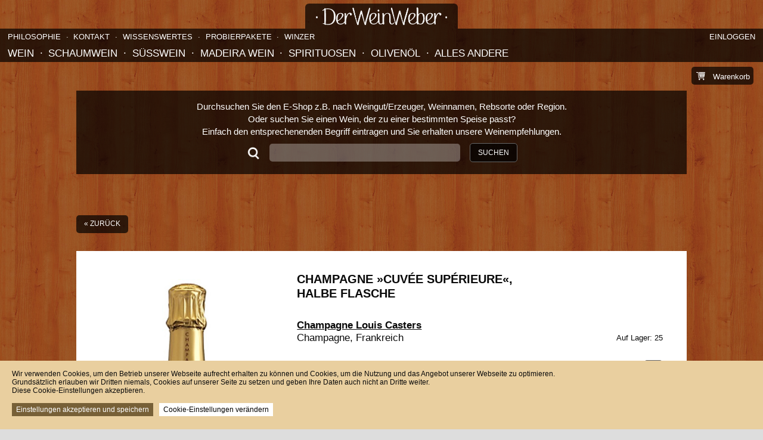

--- FILE ---
content_type: text/html; charset=UTF-8
request_url: https://derweinweber.de/de/champagne-cuvee-superieure-0375-l-louis-casters
body_size: 6856
content:
<!DOCTYPE html>
<html lang="de" class="html--"
 style="background-image:url('/storage/app/media/hintergrund/bg_wood1.jpg')"
>
    <head>
        <meta http-equiv="content-type" content="text/html;charset=utf-8" />
                    <link rel="canonical" href="https://derweinweber.de/de/champagne-cuvee-superieure-0375-l-louis-casters" />
        
        <meta name="viewport" content="width=device-width,initial-scale=1,user-scalable=no" />

        
<meta name="google-site-verification" content="V7tyJocjoPs-qGBOR14jbmLeRnmS8hNuigI-qRTCyGg">

<meta name="google-site-verification" content="h2EKehyN4GuKiZQnV3svvoeP6AJfH0gTZw-uurvH5Hg" />

        <title>
            Louis Casters Champagner SUPERIEURE 0,375l
        </title>

        <meta content="index, follow" name="robots">
                      <meta content="Feiner und spritziger Winzerchampagner aus dem Herzen der Chanpagne in der kleinen Flasche.Reinsortig aus Pinot Meunier." name="description" />
                               <meta content="Wein online kaufen, Rotwein, Weisswein, Süßwein, Champagner, Prosecco, Cremant, Madeira-Wein, Cognac, Calvados, Grappa" name="keywords" />
         
        <meta property="og:title" content="Louis Casters Champagner SUPERIEURE 0,375l" />
        <meta property="og:description" content="Feiner und spritziger Winzerchampagner aus dem Herzen der Chanpagne in der kleinen Flasche.Reinsortig aus Pinot Meunier." />

                    <meta property="og:url" content="https://derweinweber.de/de/champagne-cuvee-superieure-0375-l-louis-casters" />
        
                     <meta property="og:image" content="https://derweinweber.de/storage/app/media/produzenten/champagne-louis-casters/produkt-bilder/cuvee_superieur.jpg">
         
        <meta name="twitter:card" content="summary_large_image">
        <meta name="twitter:title" content="Louis Casters Champagner SUPERIEURE 0,375l">
        <meta name="twitter:description" content="Feiner und spritziger Winzerchampagner aus dem Herzen der Chanpagne in der kleinen Flasche.Reinsortig aus Pinot Meunier.">
                    <meta name="twitter:image" content="https://derweinweber.de/storage/app/media/produzenten/champagne-louis-casters/produkt-bilder/cuvee_superieur.jpg">
        
        <meta name="dcterms:title" content="Louis Casters Champagner SUPERIEURE 0,375l">
        <meta name="dcterms:description" content="Feiner und spritziger Winzerchampagner aus dem Herzen der Chanpagne in der kleinen Flasche.Reinsortig aus Pinot Meunier.">
        <meta name="DC.title" content="Louis Casters Champagner SUPERIEURE 0,375l">
        <meta name="DC.description" content="Feiner und spritziger Winzerchampagner aus dem Herzen der Chanpagne in der kleinen Flasche.Reinsortig aus Pinot Meunier.">

        <meta property="dcterms:identifier" content="derweinweber.de/">
        <meta property="DC.identifier" content="derweinweber.de/">
        <meta property="dcterms:subject" content="weinhandel, hochwertiger rotwein, hochwertiger weißwein, wein online kaufen, wein bestellen">
        <meta name="DC.subject" content="weinhandel, hochwertiger rotwein, hochwertiger weißwein, wein online kaufen, wein bestellen">

        <link href="https://derweinweber.de/themes/weber/assets/css/all.css?v=103" rel="stylesheet" />
        
        <link rel="stylesheet" href="https://derweinweber.de/plugins/manogi/varishop/assets/css/frontend/libs.css?v=103">
<link rel="stylesheet" href="https://derweinweber.de/plugins/manogi/varishop/assets/css/frontend/all.css?v=103">

        
<script>
  var gaProperty = 'UA-89656544-1';
 
// Disable tracking if the opt-out cookie exists.
var disableStr = 'ga-disable-' + gaProperty;
if (document.cookie.indexOf(disableStr + '=true') > -1) {
  window[disableStr] = true;
}
 
function gaOptout() {
  document.cookie = disableStr + '=true; expires=Thu, 31 Dec 2099 23:59:59 UTC; path=/';
  window[disableStr] = true;
}

  (function(i,s,o,g,r,a,m){i['GoogleAnalyticsObject']=r;i[r]=i[r]||function(){
  (i[r].q=i[r].q||[]).push(arguments)},i[r].l=1*new Date();a=s.createElement(o),
  m=s.getElementsByTagName(o)[0];a.async=1;a.src=g;m.parentNode.insertBefore(a,m)
  })(window,document,'script','https://www.google-analytics.com/analytics.js','ga');

  ga('create', gaProperty, 'auto');
  ga('set', 'anonymizeIp', true);
  ga('send', 'pageview');

</script>

<script type="text/javascript">
  var _paq = _paq || [];
  _paq.push(['trackPageView']);
  _paq.push(['enableLinkTracking']);
  (function() {
    var u="//analytics.ycdn.de/";
    _paq.push(['setTrackerUrl', u+'piwik.php']);
    _paq.push(['setSiteId', 5830]);
    var d=document, g=d.createElement('script'), s=d.getElementsByTagName('script')[0];
    g.type='text/javascript'; g.async=true; g.defer=true; g.src=u+'piwik.js'; s.parentNode.insertBefore(g,s);
  })();
</script>

        <script src="https://js.stripe.com/v3/"></script>
    </head>
    <body>
<div class="content-cover">

</div>
<div class="container">
    <div class="flashes">
    </div>
<section class="header">
    <div class="header__top">
        <div class="header__logo-container">
          <a href="/" class="header__logo" title="Startseite">
    <img src="/storage/app/media/logos/logo.png" alt="Logo" />
</a>
        </div>

        

<ul class="account-navi">
            <li class="account-navi__li"><a href="#" data-action="open-login-modal" class="account-navi__link">Einloggen</a></li>
    </ul>

        
<ul class="secondary-navi">

        <li class="secondary-navi__li">
        <a href="/de/visit/philosophie" class="secondary-navi__link "><span class="inner">Philosophie</span></a>
    </li>
        <li class="secondary-navi__li">
        <a href="/de/visit/kontakt" class="secondary-navi__link "><span class="inner">Kontakt</span></a>
    </li>
    
        <li class="secondary-navi__li ">
        <a href="/de/wissenswert" class="secondary-navi__link"><span class="inner">Wissenswertes</span></a>
    </li>
    
        <li class="secondary-navi__li ">
        <a href="/de/probierpakete" class="secondary-navi__link">Probierpakete</a>
    </li>
        <li class="secondary-navi__li ">
        <a href="/de/winzer" class="secondary-navi__link">Winzer</a>
    </li>
</ul>

        
<div class="hamburger hamburger--htx">
    <span> </span>
</div>

<div class="mobile-menus">
    <div class="mobile-menu">

        <ul class="mobile-menu__ul--primary">
            <li class="mobile-menu__li">
                <a href="#" class="mobile-menu__link--primary ">Sortiment</a>
                <ul class="mobile-menu__ul--secondary ">
                                        <li class="mobile-menu__li">
                        <a href="/de/shop/wein" class="mobile-menu__link--secondary ">Wein</a>
                    </li>
                                        <li class="mobile-menu__li">
                        <a href="/de/shop/schaumwein" class="mobile-menu__link--secondary ">Schaumwein</a>
                    </li>
                                        <li class="mobile-menu__li">
                        <a href="/de/shop/suesswein" class="mobile-menu__link--secondary ">Süßwein</a>
                    </li>
                                        <li class="mobile-menu__li">
                        <a href="/de/shop/madeira-wein" class="mobile-menu__link--secondary ">Madeira Wein</a>
                    </li>
                                        <li class="mobile-menu__li">
                        <a href="/de/shop/spirituosen" class="mobile-menu__link--secondary ">Spirituosen</a>
                    </li>
                                        <li class="mobile-menu__li">
                        <a href="/de/shop/olivenol" class="mobile-menu__link--secondary ">Olivenöl</a>
                    </li>
                                        <li class="mobile-menu__li">
                        <a href="/de/shop/alles-andere-rund-um-wein" class="mobile-menu__link--secondary ">Alles Andere</a>
                    </li>
                                    </ul>
            </li>
                        <li class="mobile-menu__li">
                <a href="/de/probierpakete" class="mobile-menu__link--primary ">Probierpakete</a>
            </li>
                        <li class="mobile-menu__li">
                <a href="/de/winzer" class="mobile-menu__link--primary ">Winzer</a>
            </li>
                                    <li class="mobile-menu__li">
                <a href="/de/visit/philosophie" class="mobile-menu__link--primary "><span class="inner">Philosophie</span></a>
            </li>
                        <li class="mobile-menu__li">
                <a href="/de/visit/kontakt" class="mobile-menu__link--primary "><span class="inner">Kontakt</span></a>
            </li>
                        <li class="mobile-menu__li">
                <a href="/de/versandkosten" class="mobile-menu__link--primary">Versandkosten</a>
            </li>
                        <li class="mobile-menu__li">
                <a href="/de/wissenswert" class="mobile-menu__link--primary"><span class="inner">Wissenswertes</span></a>
            </li>
            
                        <li class="mobile-menu__li">
                <a href="/de/probierpakete" class="mobile-menu__link--primary">Probierpakete</a>
            </li>
                        <li class="mobile-menu__li">
                <a href="/de/winzer" class="mobile-menu__link--primary">Winzer</a>
            </li>

                        <li class="mobile-menu__li"><a href="#" data-action="open-login-modal" class="mobile-menu__link">Einloggen</a></li>
            

        </ul>
    </div>
</div>

<div class="menu-container">
    <div class="menu">

        <ul class="menu__ul--primary">
            <li class="menu__li">
                <a href="#" class="menu__link--primary ">&nbsp;</a>
                <ul class="menu__ul--secondary u-visible">
                                        <li class="menu__li">
                        <a href="/de/shop/wein" class="menu__link--secondary ">Wein</a>
                        <ul class="menu__ul--tertiary">
                                                        <li class="menu__li--tertiary">
                                <a href="/de/shop/wein/rotwein" class="menu__link--tertiary ">Rotwein</a>
                            </li>
                                                        <li class="menu__li--tertiary">
                                <a href="/de/shop/wein/weisswein" class="menu__link--tertiary ">Weißwein</a>
                            </li>
                                                        <li class="menu__li--tertiary">
                                <a href="/de/shop/wein/rose-clairet" class="menu__link--tertiary ">Rosé &amp; Clairet</a>
                            </li>
                                                        <li class="menu__li--tertiary">
                                <a href="/de/shop/wein/susswein" class="menu__link--tertiary ">Süßwein</a>
                            </li>
                                                    </ul>
                    </li>
                                        <li class="menu__li">
                        <a href="/de/shop/schaumwein" class="menu__link--secondary ">Schaumwein</a>
                        <ul class="menu__ul--tertiary">
                                                        <li class="menu__li--tertiary">
                                <a href="/de/shop/schaumwein/champagner" class="menu__link--tertiary ">Champagner</a>
                            </li>
                                                        <li class="menu__li--tertiary">
                                <a href="/de/shop/schaumwein/prosecco" class="menu__link--tertiary ">Prosecco</a>
                            </li>
                                                        <li class="menu__li--tertiary">
                                <a href="/de/shop/schaumwein/sekt" class="menu__link--tertiary ">Sekt</a>
                            </li>
                                                        <li class="menu__li--tertiary">
                                <a href="/de/shop/schaumwein/perlwein-weiss-suss" class="menu__link--tertiary ">Perlwein</a>
                            </li>
                                                        <li class="menu__li--tertiary">
                                <a href="/de/shop/schaumwein/cremant" class="menu__link--tertiary ">Cremant</a>
                            </li>
                                                    </ul>
                    </li>
                                        <li class="menu__li">
                        <a href="/de/shop/suesswein" class="menu__link--secondary ">Süßwein</a>
                        <ul class="menu__ul--tertiary">
                                                        <li class="menu__li--tertiary">
                                <a href="/de/shop/suesswein/sauternes" class="menu__link--tertiary ">Sauternes</a>
                            </li>
                                                        <li class="menu__li--tertiary">
                                <a href="/de/shop/suesswein/tokaji" class="menu__link--tertiary ">Tokaji</a>
                            </li>
                                                        <li class="menu__li--tertiary">
                                <a href="/de/shop/suesswein/suesswein-roussillon" class="menu__link--tertiary ">Süßwein, Roussillon</a>
                            </li>
                                                        <li class="menu__li--tertiary">
                                <a href="/de/shop/suesswein/andere" class="menu__link--tertiary ">Andere</a>
                            </li>
                                                        <li class="menu__li--tertiary">
                                <a href="/de/shop/suesswein/barsac" class="menu__link--tertiary ">Barsac</a>
                            </li>
                                                    </ul>
                    </li>
                                        <li class="menu__li">
                        <a href="/de/shop/madeira-wein" class="menu__link--secondary ">Madeira Wein</a>
                        <ul class="menu__ul--tertiary">
                                                        <li class="menu__li--tertiary">
                                <a href="/de/shop/madeira-wein/doliveira-madeirawein-trocken" class="menu__link--tertiary ">trocken</a>
                            </li>
                                                        <li class="menu__li--tertiary">
                                <a href="/de/shop/madeira-wein/doliveira-madeirawein-halbtrocken" class="menu__link--tertiary ">halb-trocken</a>
                            </li>
                                                        <li class="menu__li--tertiary">
                                <a href="/de/shop/madeira-wein/madeirawein-halbsuess" class="menu__link--tertiary ">halb-süß</a>
                            </li>
                                                        <li class="menu__li--tertiary">
                                <a href="/de/shop/madeira-wein/doliveira-madeirawein-suess" class="menu__link--tertiary ">süss</a>
                            </li>
                                                    </ul>
                    </li>
                                        <li class="menu__li">
                        <a href="/de/shop/spirituosen" class="menu__link--secondary ">Spirituosen</a>
                        <ul class="menu__ul--tertiary">
                                                        <li class="menu__li--tertiary">
                                <a href="/de/shop/spirituosen/obstbraende" class="menu__link--tertiary ">Obstbrände</a>
                            </li>
                                                        <li class="menu__li--tertiary">
                                <a href="/de/shop/spirituosen/grappa" class="menu__link--tertiary ">Grappa</a>
                            </li>
                                                        <li class="menu__li--tertiary">
                                <a href="/de/shop/spirituosen/arack" class="menu__link--tertiary ">Arack</a>
                            </li>
                                                        <li class="menu__li--tertiary">
                                <a href="/de/shop/spirituosen/andere-spirituusen" class="menu__link--tertiary ">Andere Spirituosen</a>
                            </li>
                                                    </ul>
                    </li>
                                        <li class="menu__li">
                        <a href="/de/shop/olivenol" class="menu__link--secondary ">Olivenöl</a>
                        <ul class="menu__ul--tertiary">
                                                        <li class="menu__li--tertiary">
                                <a href="/de/shop/olivenol/extra-vergine-olivenol" class="menu__link--tertiary ">Extra Vergine Olivenöl</a>
                            </li>
                                                    </ul>
                    </li>
                                        <li class="menu__li">
                        <a href="/de/shop/alles-andere-rund-um-wein" class="menu__link--secondary ">Alles Andere</a>
                        <ul class="menu__ul--tertiary">
                                                        <li class="menu__li--tertiary">
                                <a href="/de/shop/alles-andere-rund-um-wein/korkenzieher" class="menu__link--tertiary ">Korkenzieher</a>
                            </li>
                                                    </ul>
                    </li>
                    
                </ul>
            </li>
        </ul>
    </div>
</div>
    </div>

        <div class="header__main">
        <div class="u-align-center">
        <div class="page-box--primary">
  <div class="search__headline">
    Durchsuchen Sie den E-Shop z.B. nach Weingut/Erzeuger, Weinnamen, Rebsorte oder Region.<br>
    Oder suchen Sie einen Wein, der zu einer bestimmten Speise passt?<br>
Einfach den entsprechenenden Begriff eintragen und Sie erhalten unsere Weinempfehlungen.</div>
  <div class="search--primary js-search">
      <input name="search_needle" value="" class="input"><button class="search__button button--primary js-button">Suchen</button><br>
  </div>
</div>
        </div>
    </div>
    
            <div class="minicart" onclick="location.href='/de/cart'">
            <span class="minicart__total" data-total=""></span>Warenkorb
        </div>
    


</section>    <div class="page-content">
  
<div class="breadcrumb">
  <a class="button" href="javascript:history.back()">« Zurück</a>
</div>

  
<div class="product">
    <div class="product__image" style="
            background-image:url('/storage/app/media/produzenten/champagne-louis-casters/produkt-bilder/cuvee_superieur.jpg')
        "></div>
    <div class="product__text">
        <div class="product__info-and-buy">
            <div class="product__info">
                <h1 class="product__title">Champagne »Cuvée Supérieure«, halbe Flasche  </h1>
                                <h2 class="product__producer"><a href="/de/winzer/champagne-louis-casters">Champagne Louis Casters</a></h2>
                
                <div class="product__origin">Champagne, Frankreich</div>
                <div class="product__price">
                                        15,90 
                    €
                                    </div>
                <div class="product__smallprint">für 0,375&nbsp;l (42,40&nbsp;€ pro l)<br>inkl. MWSt plus <a href="/de/versandkosten" target="_blank">Versand</a></div>
            </div>
            <div class="product__buy">
                <div class="js-in-carts product__in-carts">
                                                                                                        <form class="js-in-cart product__in-cart " data-id="6611" data-available="25" data-name="Champagne »Cuvée Supérieure«, halbe Flasche   / 0,375l / Champagne Louis Casters" data-price_incl_vat="15.9">
                        <div class="product__in-cart__info">Auf Lager: <span class="js-available">25</span></div>
                        <label class="product__in-cart__label">Anzahl: </label>
                        <input class="js-in-cart__input product__in-cart__input js-number" name="quantity" value="1" autocomplete="off" maxlength="3" data-cart-button-quantity data-input-id="6611">
                        <a href="#" class="js-in-cart__button  product__in-cart__button" data-cart-button>In den Warenkorb</a>
                    </form>
                                                                                      </div>
            </div>
        </div>


        <div class="product__short-info"><p>Angenehm jung und frisch in der Nase, mit einem Duft nach Birne, Pfirsich und Brioche.Im Mund feinperlig und aromatisch mit Anklängen an Kirschen, Quitten und Mandeln.</p></div>
        <div class="product__long-info"></div>
                        <div class="product__specs">
                                    <div class="product__spec">
                    <div class="product__spec__label">
                        Alkoholgehalt:
                    </div>
                    <div class="product__spec__value">
                        12
                        % Vol.
                    </div>
                </div>
                                                                    <div class="product__spec">
                    <div class="product__spec__label">
                        Allergen-Informationen:
                    </div>
                    <div class="product__spec__value">
                        enthält Sulfite
                        
                    </div>
                </div>
                                                                                                                                                                                            <div class="product__spec">
                    <div class="product__spec__label">
                        Opt. Trinktemperatur:
                    </div>
                    <div class="product__spec__value">
                        7-9
                        °C
                    </div>
                </div>
                                                <div class="product__spec">
                    <div class="product__spec__label">
                        Speiseempfehlung:
                    </div>
                    <div class="product__spec__value">
                        Wunderbar als Aperitif, zu gegrilltem Fisch und Meeresfrüchten, mariniertem Lachs und Schweinefilt mit gebratenem Reis.
                        
                    </div>
                </div>
                                                                                        <div class="product__spec">
                    <div class="product__spec__label">
                        Rebsorten:
                    </div>
                    <div class="product__spec__value">
                        100% Pinot Meunier
                        
                    </div>
                </div>
                            </div>

        
        <div class="product__smallprint">
            <br><br><br>
                                                Hersteller:
                                Champagne Louis Casters,
                                    26 rue Pasteur,
                                                    F-51480
                                                    Damery,
                                                    Frankreich
                            

        </div>

                    <div class="u-align-right">
            <br><br><br>
            <i class="fas fa-thermometer-quarter" style="font-size:18px"></i> &nbsp;Klimatisiert gelagert
            </div>
            </div>
</div>
  <div class="page-section">
      <div class="page-section__header">Weingut</div>
  </div>

  <div class="medium">
    <div class="medium__image">
              <img
          class="medium__image__img"
          src="/storage/app/media/produzenten/champagne-louis-casters/1.jpg"
          title=""
      >
          </div>

    <div class="medium__text">
      <h3 class="medium__headline">Champagne Louis Casters</h3>
      <h4 class="medium__subheadline">Champagne, Frankreich</h4>
      <a href="/de/winzer/champagne-louis-casters">» Mehr über den Winzer erfahren</a>
    </div>
  </div>


</div>    <section class="footer">

<div class="footer__elements">
  <div class="footer__element">
    <strong>derweinweber - Inh. next level GmbH</strong><br>
    Kleine Hasengasse 6b<br>
    D-64625 Bensheim<br><br>
    <table><tbody>
      <tr>
        <td>Tel.: </td>
        <td>+ 49 (0) 6251-1367767</td>
      </tr>
      <tr>
        <td>Fax: </td>
        <td>+ 49 (0) 6251-136749</td>
      </tr>
      <tr>
        <td>E-Mail: </td>
        <td><a href="/cdn-cgi/l/email-protection#611604080f210504131604080f16040304134f0504"><span class="__cf_email__" data-cfemail="d9aebcb0b799bdbcabaebcb0b7aebcbbbcabf7bdbc">[email&#160;protected]</span></a></td>
      </tr>
    </tbody></table>
  </div>
  <div class="footer__element">
    <p>Sie erreichen uns telefonisch täglich in der Zeit von 10-18 Uhr.</p>

<p>Falls wir ausnahmsweise das Gespräch nicht sofort annehmen, schreiben Sie bitte ein Mail oder sprechen Sie auf den Anrufentgegennehmer. Wir melden uns umgehend!</p>

<p>Unsere Mail-Adresse: <a href="/cdn-cgi/l/email-protection" class="__cf_email__" data-cfemail="c5b2a0acab85a1a0b7b2a0acabb2a0a7a0b7eba1a0">[email&#160;protected]</a></p>

<p>
	<br>
</p>
  </div>
  <div class="footer__element">
    <strong>Unser Service</strong><br>
    <a href="/de/versandkosten">Versandkosten</a><br>
          <a href="/de/visit/kontakt">Kontakt</a><br>
          <a href="/de/visit/zahlungsmoeglichkeiten">Zahlungsmöglichkeiten</a><br>
          <a href="/de/visit/rueckgabe-widerrufsrecht">Rückgabe &amp; Widerrufsrecht</a><br>
          <a href="/de/visit/impressum">Impressum</a><br>
          <a href="/de/visit/agb">AGB</a><br>
          <a href="/de/visit/datenschutz">Datenschutz</a><br>
        <a href="/de/sitemap">Sitemap</a><br>
  </div>
</div>
</section>    <div class="modal">
    <div class="modal__bg"></div>
    <div class="modal__box">
        <div class="modal__close"></div>
        <div class="modal__message"></div>
        <div class="modal__form"></div>
        <div class="modal__buttons">
            <a href="#" class="modal__button" data-mode="cancel" data-default="Cancel"></a>
            <a href="#" class="modal__button" data-mode="confirm" data-default="OK"></a>
        </div>
    </div>
</div>
    <div class="loading">
    
</div>
    
<div class="translations u-hidden">
    <div class="u-translation" data-slug="continue_shopping">Weiter einkaufen</div>
    <div class="u-translation" data-slug="go_to_shopping_cart">Zum Warenkorb</div>
    <div class="u-translation" data-slug="only_wildcard_available">Es sind nur {wildcard} auf Lager.</div>
    <div class="u-translation" data-slug="buy_wildcard">{wildcard} bestellen</div>
    <div class="u-translation" data-slug="delivery_time_for_quantity_needs_request">Die Lieferzeit für eine höhere Anzahl muss nachgefragt werden.</div>
    <div class="u-translation" data-slug="change_quantity_to_wildcard">Anzahl auf {wildcard} korrigieren</div>
    <div class="u-translation" data-slug="not_in_stock">Aktuell nicht auf Lager.</div>
    <div class="u-translation" data-slug="keep_quantity_wildcard">Anzahl bei {wildcard} lassen</div>
    <div class="u-translation" data-slug="login">Einloggen</div>
    <div class="u-translation" data-slug="register">Registrieren</div>
    <div class="u-translation" data-slug="email">E-Mail</div>
    <div class="u-translation" data-slug="password">Passwort</div>
    <div class="u-translation" data-slug="cancel">Abbrechen</div>
    <div class="u-translation" data-slug="please_accept_our_terms">Bitte akzeptieren Sie unsere AGB.</div>
    <div class="u-translation" data-slug="request_delivery_time">Lieferzeit nachfragen</div>
     <div class="u-translation" data-slug="request_delivery_time_for">Ich möchte die Lieferzeit für eine Menge von {wildcard} Stück von folgendem Artikel nachfragen</div>
     <div class="u-translation" data-slug="send_temporary_password">Temporäres Passwort schicken</div>
     <div class="u-translation" data-slug="temporary_password_explanation">Wir senden Ihnen ein neues, temporäres Password zu. Bitte denken Sie daran, nach dem nächsten Login Ihr Passwort wieder zu ändern!</div>
     <div class="u-translation" data-slug="save">Speichern</div>
</div>    
<div class="settings u-hidden">
    <div class="u-setting" data-slug="shop_email"><a href="/cdn-cgi/l/email-protection" class="__cf_email__" data-cfemail="d7a0b2beb997b3b2a5a0b2beb9a0b2b5b2a5f9b3b2">[email&#160;protected]</a></div>
    <div class="u-setting" data-slug="shop_title">Der Weinweber</div>
</div>
</div>


<div class="cookie-banner" id="cookie-banner">
    <form class="cookie-banner-form" id="cookie-banner-form" method="post">
        <div>
            <p>Wir verwenden Cookies, um den Betrieb unserer Webseite aufrecht erhalten zu können und Cookies, um die Nutzung und das Angebot unserer Webseite zu optimieren.</p>

<p>Grundsätzlich erlauben wir Dritten niemals, Cookies auf unserer Seite zu setzen und geben Ihre Daten auch nicht an Dritte weiter.</p>

<p>Diese Cookie-Einstellungen akzeptieren.</p>
        </div>

        <div class="cookie-banner-buttons">   
            <button class="js-save-cookie-changes" type="button">
                Einstellungen akzeptieren und speichern
            </button>

            <button class="is-change js-show-cookie-details" type="button">
                Cookie-Einstellungen verändern
            </button>
        </div>

        <div class="cookie-banner-details">
            <div class="cookie-banner-field">
                <input type="checkbox" disabled="disabled" checked="checked">
                    
                <label class="is-permanent">
                    <strong>Wesentlich</strong>
                    <span class="cookie-label-text">
                        Diese Cookies sind für die Grundfunktionen erforderlich. Sie dienen der Sicherheit und der bestimmungsgemäßen Nutzung der Webseite. Sie können daher nicht deaktiviert werden.
                    </span>     
                </label>
            </div>

            <div class="cookie-banner-field">
                <input type="checkbox" id="functional_cookies" name="functional_cookies"  checked="checked" >
                    
                <label for="functional_cookies">
                    <strong>Funktionell</strong>
                    <span class="cookie-label-text">
                        Diese Cookies ermöglichen uns, die Nutzung der Webseite zu analysieren und die Leistung zu verbessern Wir verwenden diese Cookies ausschließlich zu eigenen Zwecken und geben Daten niemals an Dritte weiter. Eine Deaktivierung dieser Cookies kann zu einem langsameren Seitenaufbau führen Einige Inhalte, z.B. Videos, können möglicherweise nicht mehr dargestellt werden. 
                    </span>     
                </label>
            </div>

            <div class="cookie-banner-field">
                <input type="checkbox" disabled="disabled">
                    
                <label class="is-permanent">
                    <strong>Marketing</strong>
                    <span class="cookie-label-text">
                        Wir genehmigen grundsätzlich keinem anderen Unternehmen, auf unserer Webseite Cookies zu setzen, die von diesen zum Beispiel zu Marketingzwecken verwendet werden könnten.
                    </span>     
                </label>
            </div>
            <br>
            <div class="cookie-banner-buttons">   
                <button class="js-save-cookie-changes" type="button">
                    Einstellungen akzeptieren und speichern
                </button>
            </div>  
        
        </div>
    </form>

    <div class="cookie-banner-success">
        Ihre Cookie-Einstellungen wurde für diese Browser-Session gespeichert.
    </div>
</div>  
<div id="log"></div>
        <div id="small-indicator"></div>
        <div id="config">
            <div data-key="some_key" data-type="int"></div>
        </div>


       <script data-cfasync="false" src="/cdn-cgi/scripts/5c5dd728/cloudflare-static/email-decode.min.js"></script><script src="https://derweinweber.de/themes/weber/assets/js/all-jquery.js?v=103" type="text/javascript"></script>

       <script src="https://derweinweber.de/plugins/manogi/varishop/assets/js/frontend/all.js?v=103"></script>
       
       <script src="https://derweinweber.de/themes/weber/assets/js/all.js?v=103" type="text/javascript"></script>
        
    <script defer src="https://static.cloudflareinsights.com/beacon.min.js/vcd15cbe7772f49c399c6a5babf22c1241717689176015" integrity="sha512-ZpsOmlRQV6y907TI0dKBHq9Md29nnaEIPlkf84rnaERnq6zvWvPUqr2ft8M1aS28oN72PdrCzSjY4U6VaAw1EQ==" data-cf-beacon='{"version":"2024.11.0","token":"282b9741e672445bb46b7b9766047ad1","r":1,"server_timing":{"name":{"cfCacheStatus":true,"cfEdge":true,"cfExtPri":true,"cfL4":true,"cfOrigin":true,"cfSpeedBrain":true},"location_startswith":null}}' crossorigin="anonymous"></script>
</body>
</html>

--- FILE ---
content_type: text/css
request_url: https://derweinweber.de/themes/weber/assets/css/all.css?v=103
body_size: 11302
content:
b,strong{font-weight:700}.hyphenate{-webkit-hyphens:auto;-ms-hyphens:auto;hyphens:auto}.u-hidden{opacity:0!important;height:0!important;width:0!important;margin:0!important;padding:0!important;overflow:hidden!important;visibility:hidden!important}.u-none{display:none}.u-visible{opacity:1!important;display:block!important}.u-hidden-at-first{opacity:0!important}.u-small{font-size:.6em!important}.u-mini{font-size:.4em!important}.u-align-right{text-align:right!important}.u-align-center{text-align:center!important}.u-strong{font-weight:700!important}.u-error{color:#d73b47!important}input.u-error{border-color:#d73b47!important}@media (min-width:737px){.only-mobile{display:none!important}}.only-not-mobile-inline{display:none}@media (min-width:737px){.only-not-mobile-inline{display:inline!important}}html{padding:0;margin:0;height:100%;width:100%;font-size:15px;background-color:#ddd;background-attachment:fixed}@media (min-width:737px){html{font-size:14px}}@media (min-width:1025px){html{font-size:16px}}@media (min-width:1441px){html{font-size:16px}}@media (min-width:1921px){html{font-size:17px}}body{padding:0;margin:0;height:100%;width:100%;top:0;color:#0a0a0a;line-height:1.4;-webkit-text-size-adjust:none;font-family:Open Sans,sans-serif;font-weight:400;font-size:.95rem}body.noscroll{position:fixed;height:100%}.divider{height:.75rem;width:auto;position:relative;top:.2rem}img{border:none}*{position:relative}#config,#log{display:none}#small-indicator{display:block;width:1px;height:1px;z-index:1;position:absolute;bottom:0;left:0}@media (min-width:737px){#small-indicator{display:none}}.hide{display:none}.on-start{opacity:0}a{text-decoration:underline;color:#0a0a0a}.cover-link,h1 a,h2 a,h3 a{text-decoration:none}.cover-link{z-index:10;position:absolute;top:0;left:0;width:100%;height:100%}.mini-link{color:#d73b47}::-webkit-input-placeholder{color:#ddd}::-moz-placeholder{color:#ddd}:-ms-input-placeholder{color:#ddd}:-moz-placeholder{color:#ddd}.input-container{margin-bottom:.4rem;display:-ms-flexbox;display:flex}.input-and-message{width:60%}@media (min-width:737px){.input-and-message{width:50%}}.bundle__in-cart__input,.cart-td__input,.cart-td__input--wide,.form-segment__input,.form-segment__input--long-right-of-two,.form-segment__input--short-left-of-two,.in-cart__input,.input,.input--text,.modal-form__input,.nl2go input,.overview__in-cart__input,.product__in-cart__input,.textarea{font-family:Open Sans,sans-serif;line-height:1;height:1.9rem;font-size:.95rem;box-sizing:border-box;border:none;border-radius:5px;background-color:hsla(0,0%,100%,.3);color:#fff;padding:.4rem .7rem}.textarea{height:15rem}.textarea.is-small{height:8rem}.textarea.is-wide{width:100%}@media (min-width:737px){.textarea.is-wide{width:60%}}input[type=submit]{border:1px solid #ddd;background:linear-gradient(#fafafa,#e1e1e1);-webkit-appearance:none;-moz-appearance:none;-ms-appearance:none;-o-appearance:none;appearance:none;background:none;cursor:pointer}.bundle__in-cart__select,.cart-td__select,.form-segment__select,.in-cart__select,.overview-filter__select,.overview-sort__select,.overview__in-cart__select,.product__in-cart__select,.select,select{font-family:Open Sans,sans-serif;-webkit-appearance:none;-moz-appearance:none;-ms-appearance:none;-o-appearance:none;appearance:none;background:none;box-sizing:border-box;-moz-box-sizing:border-box;-webkit-box-sizing:border-box;border:none;border-radius:5px;background-color:hsla(0,0%,100%,.3);background-image:url(../img/select-arrow-down-light.png);background-size:.5rem .5rem;background-repeat:no-repeat;background-position:right .6rem top .7rem;color:#fff;padding:.1rem 1.8rem 0 .7rem;font-size:.95rem;line-height:1.5;height:2rem}.bundle__in-cart__select option,.cart-td__select option,.form-segment__select option,.in-cart__select option,.overview-filter__select option,.overview-sort__select option,.overview__in-cart__select option,.product__in-cart__select option,.select option,select option{-webkit-appearance:none;-moz-appearance:none;-ms-appearance:none;-o-appearance:none;appearance:none;background:none;box-shadow:none;margin:.4rem 0;color:#0a0a0a}.bundle__in-cart__select option small,.cart-td__select option small,.form-segment__select option small,.in-cart__select option small,.overview-filter__select option small,.overview-sort__select option small,.overview__in-cart__select option small,.product__in-cart__select option small,.select option small,select option small{font-size:.8rem}select::-ms-expand{display:none}.bundle__in-cart__label,.form-segment__label,.form-segment__label--required,.in-cart__label,.label,.label--checkbox,.label--checkbox--block,.label--radio,.label--radio--block,.modal-form__label,.overview-filter__label,.overview-js-filter__label,.overview-sort__label,.product__in-cart__label,label{font-family:Open Sans,sans-serif;font-size:.95rem;display:block;margin-bottom:.5rem;margin-right:2rem;top:.5rem}.label--checkbox,.label--checkbox--block,.label--radio,.label--radio--block,.overview-js-filter__label{top:.3rem;display:inline-block;margin-right:1rem;width:auto;cursor:pointer}.label--checkbox--block,.label--radio--block{display:block;margin-bottom:20px;padding-bottom:5px}.label__explanation,.label__text{padding-left:1.3rem;display:block}.label__explanation{padding-top:.3rem;font-style:italic}.cart-table,.table{width:100%;border-spacing:0;border:1px solid #0a0a0a;border-collapse:collapse}.cart-td,.cart-td--small,.cart-th,.td{padding:.4rem .2rem;border-bottom:1px solid #0a0a0a;font-size:.72rem;line-height:1.3;text-align:left;vertical-align:top}@media (min-width:737px){.cart-td,.cart-td--small,.cart-th,.td{font-size:.8rem;padding:.6rem .8rem}}tr:last-child .cart-td,tr:last-child .cart-td--small,tr:last-child .cart-th,tr:last-child .td{border-bottom:none}hr{border:none;height:4rem;background-image:url(../img/semicolon.png);background-size:contain;background-repeat:no-repeat;background-position:50%;background-color:transparent;margin:3rem 0}h1,h2,h3,h4,h5,h6{font-family:Open Sans,sans-serif;font-weight:400;line-height:1.2;margin:0;color:#fff}.h1,h1{font-size:1.4rem;margin-bottom:1rem}@media (min-width:737px){.h1,h1{font-size:1.8rem}}.h2,h2{font-size:1.25rem;margin-top:2rem}@media (min-width:737px){.h2,h2{font-size:1.4rem}}.h3,h3{font-size:1.05rem;font-weight:700;text-transform:uppercase;margin-top:2rem}.banner__title,.heading,.heading--sub,.hero__product__heading,.overview__heading,.product-display__name,.product-display__price,.product-display__price--discount,.product-display__producer{text-transform:uppercase;font-size:1.4rem;text-align:center}.heading--sub,.product-display__producer{text-transform:none;font-size:.95rem}.bundle__in-cart__button,.button,.button--primary,.checkout-button,.checkout-button--back,.checkout-button--continue,.checkout-button--order,.checkout-button--small,.in-cart__button,.little-grid__button,.modal-form__button,.modal-form__button--cancel,.modal__button,.nl2go button,.overview__in-cart__button,.pagination__counter__button,.product__in-cart__button,.search__button{transition:all .3s ease-in-out;-webkit-appearance:none;-moz-appearance:none;-ms-appearance:none;-o-appearance:none;appearance:none;background:none;font-family:Open Sans,sans-serif;border:none;display:inline-block;font-size:.72rem;color:#fff!important;background-color:rgba(0,0,0,.7);border-radius:5px;line-height:1;text-decoration:none;text-align:center;text-transform:uppercase;padding:.6rem .8rem;cursor:pointer}.button--primary{border:1px solid #666;padding-top:.6rem;padding-bottom:.6rem}.active.bundle__in-cart__button,.active.button--primary,.active.checkout-button,.active.checkout-button--back,.active.checkout-button--continue,.active.checkout-button--order,.active.checkout-button--small,.active.in-cart__button,.active.little-grid__button,.active.modal-form__button,.active.modal-form__button--cancel,.active.modal__button,.active.overview__in-cart__button,.active.pagination__counter__button,.active.product__in-cart__button,.active.search__button,.bundle__in-cart__button:hover,.button--primary:hover,.button.active,.button:hover,.checkout-button--back:hover,.checkout-button--continue:hover,.checkout-button--order:hover,.checkout-button--small:hover,.checkout-button:hover,.in-cart__button:hover,.little-grid__button:hover,.modal-form__button--cancel:hover,.modal-form__button:hover,.modal__button:hover,.nl2go button.active,.nl2go button:hover,.overview__in-cart__button:hover,.pagination__counter__button:hover,.product__in-cart__button:hover,.search__button:hover{color:#fff;background-color:#666;border-color:#666;text-decoration:none}.button--hidden{display:none}.bundle__in-cart__button:disabled,.button--primary:disabled,.button:disabled,.checkout-button--back:disabled,.checkout-button--continue:disabled,.checkout-button--order:disabled,.checkout-button--small:disabled,.checkout-button:disabled,.in-cart__button:disabled,.little-grid__button:disabled,.modal-form__button--cancel:disabled,.modal-form__button:disabled,.modal__button:disabled,.nl2go button:disabled,.overview__in-cart__button:disabled,.pagination__counter__button:disabled,.product__in-cart__button:disabled,.search__button:disabled{opacity:.3;cursor:default;pointer-events:none}.button.is-page-button,.is-page-button.bundle__in-cart__button,.is-page-button.button--primary,.is-page-button.checkout-button,.is-page-button.checkout-button--back,.is-page-button.checkout-button--continue,.is-page-button.checkout-button--order,.is-page-button.checkout-button--small,.is-page-button.in-cart__button,.is-page-button.little-grid__button,.is-page-button.modal-form__button,.is-page-button.modal-form__button--cancel,.is-page-button.modal__button,.is-page-button.overview__in-cart__button,.is-page-button.pagination__counter__button,.is-page-button.product__in-cart__button,.is-page-button.search__button,.nl2go button.is-page-button{background-color:#994e20;color:#fff}.icon{display:inline-block;background-position:50%;background-size:contain;background-repeat:no-repeat;width:1.35rem;height:1.35rem}.icon--zoom{background-image:url(../img/lupe.png);background-image:url(../img/lupe.svg),linear-gradient(transparent,transparent)}.arrow-container--fullscreen{position:absolute;bottom:0;width:100%;z-index:100}@media (min-width:737px){.arrow-container--fullscreen{bottom:1.2rem}}.arrow{background-position:50%;background-size:contain;background-repeat:no-repeat;background-size:45% auto;width:2.3rem;height:2.3rem;cursor:pointer;opacity:0;transition:all .3s ease-in-out}.arrow--show{opacity:1}.arrow--down{background-image:url(../img/arrow-down.png)}.arrow--fullscreen{margin:0 auto;background-color:#ddd}.checkbox,.checkbox--float-left,.overview-js-filter__checkbox{top:-.1rem}.checkbox--float-left{float:left}.hamburger{display:block;position:relative;overflow:hidden;margin:0;padding:0;width:24px;height:24px;font-size:0;text-indent:-9999px;-webkit-appearance:none;-moz-appearance:none;appearance:none;box-shadow:none;border-radius:none;border:none;cursor:pointer;transition:background .4s;z-index:20;position:fixed;top:.7rem;right:1rem}.hamburger:focus{outline:none}.hamburger span{display:block;position:absolute;top:11.5px;left:0;right:0;height:1px;background:#fff}.hamburger span:after,.hamburger span:before{position:absolute;display:block;left:0;width:24px;height:1px;background-color:#fff;content:""}.hamburger span:before{top:-6px}.hamburger span:after{bottom:-6px}.hamburger--rot{background-color:transparent}.hamburger--rot span{transition:transform .4s}.hamburger--rot.is-active{background-color:transparent}.hamburger--rot.is-active span{transform:rotate(90deg)}.hamburger--htx{background-color:transparent}.hamburger--htx span{transition:background 0s .4s}.hamburger--htx span:after,.hamburger--htx span:before{transition-duration:.4s,.4s;transition-delay:.4s,0s}.hamburger--htx span:before{transition-property:top,transform}.hamburger--htx span:after{transition-property:bottom,transform}.hamburger--htx.is-active{background-color:transparent}.hamburger--htx.is-active span{background:none}.hamburger--htx.is-active span:before{transform:rotate(45deg);top:0}.hamburger--htx.is-active span:after{transform:rotate(-45deg);bottom:0}.hamburger--htx.is-active span:after,.hamburger--htx.is-active span:before{transition-delay:0s,.4s}.hamburger--htla{background-color:transparent}.hamburger--htla span{transition:transform .4s}.hamburger--htla span:before{transform-origin:top right;transition:transform .4s,width .4s,top .4s}.hamburger--htla span:after{transform-origin:bottom right;transition:transform .4s,width .4s,bottom .4s}.hamburger--htla.is-active{background-color:transparent}.hamburger--htla.is-active span{transform:rotate(180deg)}.hamburger--htla.is-active span:after,.hamburger--htla.is-active span:before{width:50%}.hamburger--htla.is-active span:before{top:0;transform:translateX(12px) translateY(.5px) rotate(45deg)}.hamburger--htla.is-active span:after{bottom:0;transform:translateX(12px) translateY(-.5px) rotate(-45deg)}.hamburger--htra{background-color:transparent}.hamburger--htra span{transition:transform .4s}.hamburger--htra span:before{transform-origin:top left;transition:transform .4s,width .4s,top .4s}.hamburger--htra span:after{transform-origin:bottom left;transition:transform .4s,width .4s,bottom .4s}.hamburger--htra.is-active{background-color:transparent}.hamburger--htra.is-active span{transform:rotate(180deg)}.hamburger--htra.is-active span:after,.hamburger--htra.is-active span:before{width:50%}.hamburger--htra.is-active span:before{top:0;transform:translateX(-1px) translateY(.5px) rotate(-45deg)}.hamburger--htra.is-active span:after{bottom:0;transform:translateX(-1px) translateY(-.5px) rotate(45deg)}@media (min-width:737px){.hamburger{display:none}}.cover-paypal-button{width:200px;height:40px;background-color:hsla(0,0%,100%,.7);z-index:9999;position:absolute;top:0;cursor:pointer}.logo-container{position:absolute;top:0;height:2.5rem;right:0;z-index:100;background-color:#ddd;padding:.5rem 2.4rem .5rem 1.5rem}.logo-container .logo{display:block;height:inherit}.logo-container .logo img{height:inherit;width:auto}.form-segment__title{margin-bottom:.6rem}.form-segment__box{border:1px solid #0a0a0a;padding:1rem .8rem}@media (min-width:737px){.form-segment__box{padding:1.3rem 1.4rem}}.form-segment__input{width:100%}.form-segment__input--short-left-of-two{width:30%;margin-right:1%}@media (min-width:737px){.form-segment__input--short-left-of-two{width:19%}}.form-segment__input--long-right-of-two{width:65%}@media (min-width:737px){.form-segment__input--long-right-of-two{width:79%}}.form-segment__select{width:100%;background-color:#eeeeed;border:1px solid #666;color:#0a0a0a;background-image:url(../img/select-arrow-down.png)}@media (min-width:737px){.form-segment__select{width:50%}}.form-segment__label,.form-segment__label--required{width:30%}.form-segment__label--required{font-weight:700}.form-segment__label--required:after{content:"*"}.form-segment__label--radio{display:inline-block}.language-picker{cursor:pointer;text-transform:uppercase}.language-picker__current{padding:.1rem .4rem;line-height:1}.language-picker__select{position:absolute;display:none;text-align:left;background-color:#fff;padding:.3rem 0 .2rem}.language-picker__option{display:block;padding:.1rem 1.5rem .1rem .4rem;line-height:1;white-space:nowrap;text-decoration:none}.language-picker:hover .language-picker__select{display:block}.flag{width:1rem;height:.6rem;display:inline-block;background-size:cover;margin-right:.2rem;top:.05rem}.flag--de{background-image:url(../img/flag-de.png)}.flag--en{background-image:url(../img/flag-en.png)}.arrow--select{display:inline-block;top:-.05rem;margin-left:.2rem}.arrow--select--down{width:0;height:0;border-style:solid;border-width:.4rem .4rem 0;border-color:#666 transparent transparent}.arrow--select--up{width:0;height:0;border-style:solid;border-width:0 .4rem .4rem;border-color:transparent transparent #666}.hero__product-display,.product-display{display:-ms-flexbox;display:flex;-ms-flex-align:center;align-items:center}.product-display__image{width:30%;height:90%;left:10%;background-position:50%;background-size:contain;background-repeat:no-repeat}@media (min-width:737px){.product-display__image{width:42%;background-position:bottom;background-size:contain;background-repeat:no-repeat}}.product-display__discount{position:absolute;bottom:1rem;right:-1rem}.product-display__text,.product-display__text--slim{width:70%;padding:0 1rem;text-align:center}@media (min-width:737px){.product-display__text,.product-display__text--slim{width:58%}}.product-display__text--slim{width:95%}@media (min-width:737px){.product-display__text--slim{width:95%}}.product-display__text--slim.is-left{text-align:left!important}.product-display__text--slim.is-right{text-align:right!important}.product-display__text--slim.is-left h1,.product-display__text--slim.is-left p{text-align:left!important}.product-display__text--slim.is-right h1,.product-display__text--slim.is-right p{text-align:right!important}.product-display__name{font-size:1.25rem;font-weight:700;padding:0;line-height:1.2}.product-display__producer{margin-top:0;margin-bottom:1rem;line-height:1.2}.product-display__price,.product-display__price--discount{font-weight:700;margin-bottom:.2rem;font-size:1.25rem}.product-display__smallprint{text-align:center;line-height:1.3;font-size:.72rem}.overview-filters{margin-bottom:1rem}@media (min-width:737px){.overview-filters{display:-ms-flexbox;display:flex}}.overview-filter{margin-bottom:1rem}@media (min-width:737px){.overview-filter{-ms-flex-positive:1;flex-grow:1;margin-right:1rem;margin-bottom:0}}.overview-filter:last-child{margin-right:0}.overview-filter__label{display:block;margin-bottom:.8rem;color:#fff}.overview-filter__select{width:100%}@media (min-width:737px){.overview-js-and-sort{display:-ms-flexbox;display:flex;-ms-flex-pack:justify;justify-content:space-between}}.overview-js-filters{padding-top:2rem}.overview-js-filter{display:inline-block}.overview-js-filter__label{color:#fff}.overview-js-filter__checkbox{margin-right:.5rem}.overview-sort{text-align:right}.overview-sort__label{color:#fff;display:block;margin-bottom:.8rem;width:auto;margin-right:0}.overview-sort__select{min-width:14rem}.bundle__in-cart,.in-cart,.overview__in-cart,.product__in-cart{font-size:.8rem}.bundle__in-cart__input,.in-cart__input,.overview__in-cart__input,.product__in-cart__input{display:inline-block;box-sizing:border-box;-moz-box-sizing:border-box;-webkit-box-sizing:border-box;width:2rem;height:2rem;text-align:center;padding:0;font-size:.8rem;line-height:1;padding-top:.15rem;vertical-align:bottom}.in-cart__info,.product__in-cart__info{margin-bottom:1.8rem}.bundle__in-cart__select,.in-cart__select,.overview__in-cart__select,.product__in-cart__select{height:2rem;font-size:.8rem;margin-bottom:.5rem;margin-left:auto;margin-right:auto}.checkout-buttons,.checkout-buttons--small{margin-top:2rem;display:-ms-flexbox;display:flex;-ms-flex-pack:justify;justify-content:space-between}.checkout-buttons--small{margin-top:1rem}.checkout-button,.checkout-button--back,.checkout-button--continue,.checkout-button--order,.checkout-button--small{font-size:1.05rem;padding-top:.55rem;padding-bottom:.55rem;width:100%}@media (min-width:737px){.checkout-button,.checkout-button--back,.checkout-button--continue,.checkout-button--order,.checkout-button--small{width:auto;min-width:12rem}}.checkout-button--back{margin-right:.2rem}.checkout-button--continue{margin-left:.2rem;background-color:#6ba029;border-color:#6ba029;color:#fff}.checkout-button--small{padding-top:.5rem;font-size:.8rem}.checkout-button--order{background-color:#6ba029;border-color:#6ba029;color:#fff}.input-message,.modal-form__input-message{display:block;margin-top:.2rem;min-height:.8rem;font-size:.8rem}.flashes{position:fixed;width:100%;top:0;left:0;z-index:100}.flash,.flash--alert,.flash--error,.flash--info,.flash--success{background-color:#ec9228;padding:.81rem 1rem;display:none;width:100%}.flash--success{background-color:#6ba029;color:#fff}.flash--error{background-color:#d73b47;color:#fff}.flash--alert{background-color:#ec9228;color:#fff}.flash--info{background-color:#6ba029;color:#fff}.medium{-ms-flex-align:center;align-items:center;background-color:#fff;min-height:12rem}.medium h1,.medium h2,.medium h3,.medium h4,.medium h5,.medium h6{color:#0a0a0a}@media (min-width:737px){.medium{display:-ms-flexbox;display:flex;-ms-flex-pack:justify;justify-content:space-between}}.medium__image{margin-bottom:1.5rem;background-color:#eeeeed}@media (min-width:737px){.medium__image{width:62%;margin-bottom:0}}.medium__image__img{width:100%;height:auto;display:block}.medium__text{padding:0 2% 1.5rem;text-align:center}@media (min-width:737px){.medium__text{width:38%;padding-bottom:0}}.medium__headline{margin-top:0;font-size:1.25rem;font-weight:700;text-transform:uppercase;margin-bottom:.2rem}.medium__subheadline{margin-top:.2rem;font-size:.95rem}.search-container{padding:0 1rem;text-align:left;z-index:1;top:4.5rem}@media (min-width:737px){.search-container{padding:0;display:block;text-align:right}}.search,.search--primary{display:inline-block;padding-right:2.5rem;background-image:url(../img/lupe.png);background-size:1.7rem 1.7rem;background-repeat:no-repeat;background-position:97% .2rem;width:auto}@media (min-width:737px){.search,.search--primary{padding-right:0;padding-left:2.5rem;background-position:0 .2rem}}.nl2go .search--primary input,.search--primary .bundle__in-cart__input,.search--primary .cart-td__input,.search--primary .cart-td__input--wide,.search--primary .form-segment__input,.search--primary .form-segment__input--long-right-of-two,.search--primary .form-segment__input--short-left-of-two,.search--primary .in-cart__input,.search--primary .input,.search--primary .input--text,.search--primary .modal-form__input,.search--primary .nl2go input,.search--primary .overview__in-cart__input,.search--primary .product__in-cart__input,.search--primary .textarea{width:20rem}.search__button{margin-left:1rem;top:-2px}.search__headline{margin-bottom:10px}.badge,.badge--awards,.badge--discount,.badge--organic,.badge--rating{color:#fff;margin-bottom:.15rem;font-size:.6rem;z-index:2;margin-bottom:.2rem;width:100%;height:1.8rem}.badge--awards .inner,.badge--discount .inner,.badge--organic .inner,.badge--rating .inner,.badge .inner{height:1.8rem;position:relative;white-space:nowrap;display:-ms-flexbox;display:flex;-ms-flex-align:center;align-items:center}.badge--organic{line-height:2rem}.badge__circle,.badge__circle--awards,.badge__circle--discount,.badge__circle--organic,.badge__circle--rating{height:1.8rem;text-align:center;border-radius:1000px;box-sizing:border-box;-moz-box-sizing:border-box;-webkit-box-sizing:border-box;z-index:2;display:inline-block;min-width:1.8rem;padding:0 .4rem}.badge__circle--organic{background:linear-gradient(#79b530,#6ba029)}.badge__circle--awards{background:linear-gradient(#d4af37,#ae8913)}.badge__circle--rating{line-height:1.9rem;font-size:.72rem;background:linear-gradient(#5cb0cb,#4c96ae)}.badge__circle--discount{line-height:1.9rem;font-size:.6rem;background:linear-gradient(#d73b47,#ad2e38);-ms-flex-order:2;order:2}.badge__icon,.badge__icon--awards,.badge__icon--organic{position:absolute;top:0;left:0;width:1.8rem;height:1.8rem;background-size:1.3rem 1.3rem;background-repeat:no-repeat;background-position:50%;z-index:3}.badge__icon--awards{background-image:url(../img/medal.png)}.badge__icon--organic{background-image:url(../img/leaf.png)}.badge__text,.badge__text--awards,.badge__text--discount,.badge__text--organic,.badge__text--rating{display:inline-block;height:1.2rem;line-height:1.3rem;padding-left:1.2rem;padding-right:.6rem;position:relative;left:-1rem;z-index:1;white-space:nowrap}.badge__text--awards{background-color:#ddbc4f}.badge__text--rating{background-color:#60bddc}.badge__text--organic{background-color:#88cd33}.badge__text--discount{padding-left:.6rem;padding-right:1.2rem;background-color:#e0404c;left:1rem;-ms-flex-order:1;order:1}.badge__text__triangle,.badge__text__triangle--awards,.badge__text__triangle--discount,.badge__text__triangle--organic,.badge__text__triangle--rating{width:0;height:0;position:absolute;right:-.56rem;top:0;border-style:solid;border-width:1.2rem .6rem 0}.badge__text__triangle--awards{border-color:#ddbc4f transparent transparent}.badge__text__triangle--rating{border-color:#60bddc transparent transparent}.badge__text__triangle--organic{border-color:#88cd33 transparent transparent}.badge__text__triangle--discount{left:-.56rem;right:auto;border-color:#e0404c transparent transparent}.breadcrumb{margin:5px 0 30px}.pagination{margin:30px 0 20px;display:-ms-flexbox;display:flex;-ms-flex-pack:justify;justify-content:space-between}.pagination__button--hidden{opacity:0}.pagination__counter__button{width:.6rem;margin-bottom:8px;margin-right:2px;margin-left:2px}.container{min-height:100%}.header{z-index:3}.header__top{height:3.5rem;font-size:.8rem;z-index:12;background-color:rgba(0,0,0,.7);color:#fff;top:3rem}.header__top__link{display:inline-block;text-decoration:none;color:#fff}.header__main{max-width:1024px;margin:0 auto;z-index:2;margin-top:6rem}@media (min-width:737px){.header__main{padding-left:4.5rem;padding-right:4.5rem}}.header__logo-container{width:100%;position:absolute;top:-2.6rem;left:0;text-align:center}.header__logo{display:inline-block;width:16rem;overflow:visible;background-color:rgba(0,0,0,.7);box-sizing:border-box;-moz-box-sizing:border-box;-webkit-box-sizing:border-box;padding:.2rem 1rem 0;border-top-left-radius:.4rem;border-top-right-radius:.4rem;z-index:3}.header__logo img{width:100%;height:auto}.content-cover{position:fixed;top:0;height:100%;width:100%;opacity:.7;z-index:996;background-color:#eeeeed;display:none}.page-content,.page-content--more-padding{z-index:2;max-width:1024px;margin:0 auto;min-height:1000px;padding-top:2rem;padding-bottom:5rem}@media (min-width:737px){.page-content,.page-content--more-padding{padding-left:4.5rem;padding-right:4.5rem}}.page-content--more-padding{padding-top:4rem}.nl2go .page-content--more-padding input,.nl2go .page-content input,.page-content--more-padding .bundle__in-cart__input,.page-content--more-padding .cart-td__input,.page-content--more-padding .cart-td__input--wide,.page-content--more-padding .form-segment__input,.page-content--more-padding .form-segment__input--long-right-of-two,.page-content--more-padding .form-segment__input--short-left-of-two,.page-content--more-padding .in-cart__input,.page-content--more-padding .input,.page-content--more-padding .input--text,.page-content--more-padding .modal-form__input,.page-content--more-padding .nl2go input,.page-content--more-padding .overview__in-cart__input,.page-content--more-padding .product__in-cart__input,.page-content--more-padding .textarea,.page-content--more-padding input,.page-content .bundle__in-cart__input,.page-content .cart-td__input,.page-content .cart-td__input--wide,.page-content .form-segment__input,.page-content .form-segment__input--long-right-of-two,.page-content .form-segment__input--short-left-of-two,.page-content .in-cart__input,.page-content .input,.page-content .input--text,.page-content .modal-form__input,.page-content .nl2go input,.page-content .overview__in-cart__input,.page-content .product__in-cart__input,.page-content .textarea,.page-content input{background-color:#eeeeed;border:1px solid #666;color:#0a0a0a}.page-box,.page-box--less-padding,.page-box--primary,.page-box--smaller-text{margin-bottom:2rem;margin-top:2rem;padding:2.2rem 2.5rem;background-color:#fff}.page-box--less-padding h1,.page-box--less-padding h2,.page-box--less-padding h3,.page-box--less-padding h4,.page-box--less-padding h5,.page-box--less-padding h6,.page-box--primary h1,.page-box--primary h2,.page-box--primary h3,.page-box--primary h4,.page-box--primary h5,.page-box--primary h6,.page-box--smaller-text h1,.page-box--smaller-text h2,.page-box--smaller-text h3,.page-box--smaller-text h4,.page-box--smaller-text h5,.page-box--smaller-text h6,.page-box h1,.page-box h2,.page-box h3,.page-box h4,.page-box h5,.page-box h6{color:#0a0a0a}@media (min-width:737px){.page-box--less-padding h1,.page-box--less-padding h2,.page-box--less-padding h3,.page-box--less-padding h4,.page-box--less-padding h5,.page-box--less-padding h6,.page-box--primary h1,.page-box--primary h2,.page-box--primary h3,.page-box--primary h4,.page-box--primary h5,.page-box--primary h6,.page-box--smaller-text h1,.page-box--smaller-text h2,.page-box--smaller-text h3,.page-box--smaller-text h4,.page-box--smaller-text h5,.page-box--smaller-text h6,.page-box h1,.page-box h2,.page-box h3,.page-box h4,.page-box h5,.page-box h6{padding-right:3rem}}@media (min-width:800px){.page-box--less-padding h1,.page-box--less-padding h2,.page-box--less-padding h3,.page-box--less-padding h4,.page-box--less-padding h5,.page-box--less-padding h6,.page-box--primary h1,.page-box--primary h2,.page-box--primary h3,.page-box--primary h4,.page-box--primary h5,.page-box--primary h6,.page-box--smaller-text h1,.page-box--smaller-text h2,.page-box--smaller-text h3,.page-box--smaller-text h4,.page-box--smaller-text h5,.page-box--smaller-text h6,.page-box h1,.page-box h2,.page-box h3,.page-box h4,.page-box h5,.page-box h6{padding-right:7.5rem}}.page-box--less-padding{padding-top:.1rem;padding-bottom:.8rem}.page-box--primary{background-color:rgba(0,0,0,.7);color:#fff;padding:1rem 1rem 1.1rem}.page-box--primary h2{color:#fff;font-size:1.05rem;margin-bottom:1rem}.page-box--primary h2:first-child{margin-top:0}.page-box--smaller-text h1{font-size:1.25rem}.page-box--smaller-text h2,.page-box--smaller-text h3,.page-box--smaller-text h4,.page-box--smaller-text h5,.page-box--smaller-text h6{font-size:1.05rem}.page-box--smaller-text p{font-size:.8rem}.page-section{margin-bottom:2rem;margin-top:2rem}.page-section:first-child{margin-top:0}.page-section__title{margin-bottom:.8rem;margin-top:0}.page-section__text{line-height:1.4}.page-section__header{font-size:1.25rem;font-weight:400;color:#fff;border-bottom:1px solid #fff;padding-bottom:.3rem;margin-bottom:2rem;text-transform:uppercase}@media (min-width:737px){.page-section__boxes{display:-ms-flexbox;display:flex;-ms-flex-pack:justify;justify-content:space-between}}.page-section__box{margin-bottom:1.5rem}@media (min-width:737px){.page-section__box{width:48%;margin-bottom:0}}.page-section__image{display:block;display:-ms-flexbox;display:flex;-ms-flex-pack:center;justify-content:center;-ms-flex-align:center;align-items:center;-ms-flex-direction:column;flex-direction:column}.page-section__image img{width:auto;display:block;max-width:100%;max-height:500px;margin-bottom:5px;height:auto}.page-section__images{margin:40px 0;display:grid;grid-column-gap:20px;grid-row-gap:40px;-ms-flex-align:end;align-items:end}@media (min-width:737px){.page-section__images.is-two-cols{grid-template-columns:1fr 1fr}}.page-section__caption{font-style:italic}.page-section__video{display:block;margin:40px auto;display:-ms-flexbox;display:flex;-ms-flex-pack:center;justify-content:center}.page-section__video .video-container{width:100%;max-width:800px;position:relative}.page-section__video .video-container:before{display:block;content:"";width:100%;padding-top:56.25%}.page-section__video .video-container>.inner{position:absolute;top:0;left:0;right:0;bottom:0}.page-section__video .inner iframe{width:100%;height:100%}.page-section__video .inner>p{display:none}.page-box--less-padding a,.page-box--primary a,.page-box--smaller-text a,.page-box a,.page-section a{color:#994e20;text-decoration:none}.footer{padding:2rem 1rem;background-color:rgba(0,0,0,.7);color:#ddd;font-size:.72rem;line-height:1.4}@media (min-width:737px){.footer{padding:2.5rem 4.5rem}}.footer a{color:#ddd;text-decoration:none}@media (min-width:737px){.footer__elements{display:-ms-flexbox;display:flex;-ms-flex-pack:justify;justify-content:space-between}}.footer__element{margin-bottom:1rem}@media (min-width:737px){.footer__element{width:30%;margin-bottom:0;margin-right:1%}}.footer__element p{padding:0;margin:0}.footer__element table{min-width:85%;border-spacing:0;border:none}.footer__element td{padding:0;border:none;font-size:.72rem;line-height:1.4;padding-right:1.5rem}.footer__element td:last-child{padding-right:0;width:72%}.modal{position:fixed;top:0;left:0;display:-ms-flexbox;display:flex;-ms-flex-align:center;align-items:center;-ms-flex-line-pack:center;align-content:center;-ms-flex-pack:center;justify-content:center;width:100%;z-index:1;opacity:0;height:0;transition:opacity .5s ease-in-out}.modal,.modal a{color:#fff}.modal--open{opacity:1;z-index:998}.modal__bg{width:100%;height:100%;position:absolute;left:0;top:0;z-index:1;background-color:hsla(0,0%,100%,.9)}.modal__box{box-sizing:border-box;-moz-box-sizing:border-box;-webkit-box-sizing:border-box;width:100%;height:100%;background-color:rgba(103,56,27,.9);padding:2rem 5%;overflow-y:scroll;-webkit-overflow-scrolling:touch;z-index:2}@media (min-width:737px){.modal__box{width:75%;height:auto;max-height:90%;min-height:100px}}.modal__message{padding-top:2rem}.modal__buttons{margin-top:3rem;text-align:right;display:-ms-flexbox;display:flex;-ms-flex-pack:justify;justify-content:space-between}.modal__close{position:absolute;top:.8rem;right:.8rem;height:32px;width:32px;box-sizing:border-box;line-height:32px;display:inline-block;cursor:pointer;z-index:11}.modal__close:after,.modal__close:before{transform:rotate(-45deg);content:"";position:absolute;top:50%;left:50%;margin-top:-1px;margin-left:-16px;display:block;height:2px;width:32px;background-color:#fff;transition:all .25s ease-out}.modal__close:after{transform:rotate(-135deg)}.modal__close:hover:after,.modal__close:hover:before{transform:rotate(0deg)}.loading{position:fixed;top:0;left:0;color:#fff;display:-ms-flexbox;display:flex;-ms-flex-align:center;align-items:center;-ms-flex-line-pack:center;align-content:center;-ms-flex-pack:center;justify-content:center;width:100%;z-index:1;opacity:0;height:0;transition:opacity .5s ease-in-out;background-color:hsla(0,0%,100%,.9)}.loading.is-visible{opacity:1;z-index:999;height:100%}.sections{min-height:100%;z-index:2}.section--regular{padding:4rem 1.5rem;min-height:10rem}.section--regular:last-child{padding-bottom:10rem}@media (min-width:737px){.section--regular{padding:4rem}.section--regular:last-child{padding-bottom:10rem}}.section--regular .inner{margin:0 auto;padding-left:2.4rem}@media (min-width:737px){.section--regular .inner{padding-left:2.4rem}}.section--fullscreen{width:100%;height:100%;background-color:#fff}.heroes{position:relative;margin-bottom:2rem}.heroes:before{display:block;content:"";width:100%;padding-top:126.470588235%}.heroes>.inner{position:absolute;top:0;left:0;right:0;bottom:0}@media (min-width:737px){.heroes{position:relative}.heroes:before{display:block;content:"";width:100%;padding-top:48.8636363636%}.heroes>.inner{position:absolute;top:0;left:0;right:0;bottom:0}}.heroes h1,.heroes h2,.heroes h3,.heroes h4,.heroes h5,.heroes h6{color:#0a0a0a}.heroes .swiper-container{width:100%;height:100%}.heroes .swiper-button-prev{background-image:none;height:26px;width:26px;box-sizing:border-box;line-height:26px;display:inline-block;cursor:pointer;top:42px;left:13px}.heroes .swiper-button-prev span{display:block;position:absolute;left:0;top:0;height:6px;width:26px;background:#ccc;transition:left .25s ease-out;opacity:0}.heroes .swiper-button-prev:after,.heroes .swiper-button-prev:before{content:"";position:absolute;left:0;display:block;height:6px;width:16.25px;background-color:#ccc;transition:left .25s ease-out}.heroes .swiper-button-prev:before{transform:rotate(-45deg);transform-origin:left bottom;top:1px}.heroes .swiper-button-prev:after{transform:rotate(45deg);transform-origin:left top;top:-1px}.heroes .swiper-button-next{background-image:none;height:26px;width:26px;box-sizing:border-box;line-height:26px;display:inline-block;cursor:pointer;top:42px;right:13px}.heroes .swiper-button-next span{display:block;position:absolute;top:0;right:0;height:6px;width:26px;background:#ccc;transition:right .25s ease-out;opacity:0}.heroes .swiper-button-next:after,.heroes .swiper-button-next:before{transform:rotate(45deg);content:"";position:absolute;right:0;display:block;height:6px;width:16.25px;background-color:#ccc;transition:right .25s ease-out}.heroes .swiper-button-next:before{transform:rotate(45deg);transform-origin:right bottom;top:1px}.heroes .swiper-button-next:after{transform:rotate(-45deg);transform-origin:right top;top:-1px}.hero{height:100%;display:-ms-flexbox;display:flex;background-color:#fff}.hero,.hero__product{width:100%}.hero__product.is-bundle{background-color:#ddd}@media (min-width:737px){.hero__product__heading{padding-top:1rem}}.hero__product.image-is-narrowest{padding-top:1rem}@media (min-width:737px){.hero__product{width:40%}.hero__product.no-image{width:100%}.hero__product.image-is-narrow{width:50%}.hero__product.image-is-narrowest{width:70%}}.hero__producer{width:0;background-position:50%;background-size:cover}.hero__producer.is-contain{background-position:50%;background-size:contain;background-repeat:no-repeat}@media (min-width:737px){.hero__producer{width:60%}.hero__producer.is-narrow{width:50%}.hero__producer.is-narrowest{width:30%}}.hero__producer__logo{width:30%;position:relative;background-position:100% 100%;background-size:contain;background-repeat:no-repeat;position:absolute;bottom:1.5rem;right:1.5rem}.hero__producer__logo:before{display:block;content:"";width:100%;padding-top:100%}.hero__producer__logo>.inner{position:absolute;top:0;left:0;right:0;bottom:0}.hero__product-display{position:absolute;bottom:0;left:0;height:93%;width:100%}@media (min-width:737px){.hero__product-display{height:90%}}@media (min-width:737px){.banners{display:-ms-flexbox;display:flex;-ms-flex-wrap:wrap;flex-wrap:wrap;-ms-flex-pack:justify;justify-content:space-between}}.banner{margin-bottom:2rem;background-color:#ddd}@media (min-width:737px){.banner{width:23.5%}}.banner__image{position:relative;background-position:50%;background-size:cover}.banner__image:before{display:block;content:"";width:100%;padding-top:140%}.banner__image>.inner{position:absolute;top:0;left:0;right:0;bottom:0}.banner__title{font-weight:700;font-size:.95rem;top:0;margin:0;background-color:hsla(0,0%,100%,.9);color:#0a0a0a}.banner__subtitle,.banner__title{box-sizing:border-box;-moz-box-sizing:border-box;-webkit-box-sizing:border-box;padding:.3rem .5rem;text-align:left;position:absolute;left:0;width:100%}.banner__subtitle{bottom:0;line-height:1.4;font-size:.8rem;background-color:rgba(0,0,0,.7);color:#fff}.banner:nth-child(n+6) .banner__title{text-transform:none}.banner:nth-child(n+6) .banner__subtitle{text-align:left}.banner__link{position:absolute;top:0;left:0;right:0;bottom:0;z-index:10}.slideshow{background-color:#fff;position:fixed;top:0;left:0;width:1px;height:1px;overflow:hidden;z-index:999;opacity:0;transition:opacity .6s linear}.slideshow__close{position:absolute;top:.8rem;right:.8rem;height:32px;width:32px;box-sizing:border-box;line-height:32px;display:inline-block;cursor:pointer;z-index:11}.slideshow__close:after,.slideshow__close:before{transform:rotate(-45deg);content:"";position:absolute;top:50%;left:50%;margin-top:-1px;margin-left:-16px;display:block;height:2px;width:32px;background-color:#fff;transition:all .25s ease-out}.slideshow__close:after{transform:rotate(-135deg)}.slideshow__close:hover:after,.slideshow__close:hover:before{transform:rotate(0deg)}.slideshow__arrow-container{position:absolute;top:50%;z-index:10}.slideshow__arrow-container--left{left:1.3rem}.slideshow__arrow-container--right{right:1.3rem}.slideshow__arrow{position:relative;top:-20px;transition:all .3s ease-in-out}.slideshow__arrow--left{height:26px;width:26px;box-sizing:border-box;line-height:26px;display:inline-block;cursor:pointer}.slideshow__arrow--left span{display:block;position:absolute;left:0;top:0;height:6px;width:26px;background:#ccc;transition:left .25s ease-out;opacity:0}.slideshow__arrow--left:after,.slideshow__arrow--left:before{content:"";position:absolute;left:0;display:block;height:6px;width:16.25px;background-color:#ccc;transition:left .25s ease-out}.slideshow__arrow--left:before{transform:rotate(-45deg);transform-origin:left bottom;top:1px}.slideshow__arrow--left:after{transform:rotate(45deg);transform-origin:left top;top:-1px}.slideshow__arrow--right{height:26px;width:26px;box-sizing:border-box;line-height:26px;display:inline-block;cursor:pointer}.slideshow__arrow--right span{display:block;position:absolute;top:0;right:0;height:6px;width:26px;background:#ccc;transition:right .25s ease-out;opacity:0}.slideshow__arrow--right:after,.slideshow__arrow--right:before{transform:rotate(45deg);content:"";position:absolute;right:0;display:block;height:6px;width:16.25px;background-color:#ccc;transition:right .25s ease-out}.slideshow__arrow--right:before{transform:rotate(45deg);transform-origin:right bottom;top:1px}.slideshow__arrow--right:after{transform:rotate(-45deg);transform-origin:right top;top:-1px}.slideshow__arrow.off{opacity:0}.slideshow__dots{position:absolute;bottom:0;z-index:10;width:100%;text-align:center;transition:all .3s ease-in-out}.slideshow__dot{display:inline-block;width:.4rem;height:.4rem;margin:1rem .14rem;border-radius:1000px;border:1px solid #fff;background-color:transparent;transition:all .3s ease-in-out}@media (min-width:737px){.slideshow__dot{width:.7rem;height:.7rem;margin:1rem .2rem}}.slideshow__dot--active{background-color:#fff}.slideshow__stage{width:100%;z-index:10;transition:all .3s ease-in-out}.slideshow__sled,.slideshow__stage{height:100%;position:absolute;top:0;left:0}.slideshow__sled{width:auto;border:0;border-spacing:0}.slideshow__sled td{height:100%;border:0;padding:0;box-sizing:border-box;-moz-box-sizing:border-box;-webkit-box-sizing:border-box}.slideshow__image{height:76%;top:-3%;width:86%;margin:0 auto;background-position:50%;background-repeat:no-repeat;background-size:contain;overflow:visible}.slideshow__image--iframe{display:-ms-flexbox;display:flex}.slideshow__image--iframe iframe{width:100%;height:auto;margin:0 auto}.slideshow__image--iframe :not(iframe):not(.slideshow__image__title):not(.slideshow__image__title a){display:none}.slideshow__image__title{text-align:center;position:absolute;left:0;bottom:-1.7rem;width:100%;color:#ddd}.slideshow__image__title a{color:#ddd;border-bottom:1px solid #ddd}.slideshow__loader-container{position:absolute;top:47.5%;left:0;width:100%;z-index:1;transition:all .3s ease-in-out}.slideshow__loader{color:#ddd;display:block;font-size:10px;margin:0 auto;position:relative;text-indent:-9999em;transform:translateZ(0);border-radius:50%;width:1.5em;height:1.5em;animation-fill-mode:both;animation:load7 1.8s infinite ease-in-out;animation-delay:.16s}.slideshow__loader:after,.slideshow__loader:before{border-radius:50%;width:1.5em;height:1.5em;animation-fill-mode:both;animation:load7 1.8s infinite ease-in-out}.slideshow__loader:before{left:-3.5em}.slideshow__loader:after{animation-delay:.32s;left:3.5em}.slideshow__loader:after,.slideshow__loader:before{content:"";position:absolute;top:0}@keyframes load7{0%,80%,to{box-shadow:0 1.5em 0 -1.3em}40%{box-shadow:0 1.5em 0 0}}.slideshow--preparing{opacity:1;width:100%;height:100%}.slideshow--preparing .slideshow__arrow,.slideshow--preparing .slideshow__dots,.slideshow--preparing .slideshow__stage{opacity:0}.slideshow--active,.slideshow--active .slideshow__arrow,.slideshow--active .slideshow__dots,.slideshow--active .slideshow__stage,.slideshow--preparing .slideshow__loader-container{opacity:1}.slideshow--active .slideshow__arrow.off,.slideshow--active .slideshow__dots.off,.slideshow--active .slideshow__loader-container,.slideshow--active .slideshow__stage.off,.slideshow--closing{opacity:0}.touch .slideshow__arrow-container{display:none}.overview__headline{color:#fff;font-size:1.25rem;margin-top:2rem}.overview__section{margin-top:4rem;margin-bottom:3rem}.overview__thumbs,.overview__thumbs--bundle,.overview__thumbs--square{padding-top:3rem;min-height:20rem;*zoom:1}.overview__thumbs--bundle:after,.overview__thumbs--bundle:before,.overview__thumbs--square:after,.overview__thumbs--square:before,.overview__thumbs:after,.overview__thumbs:before{content:" ";display:table}.overview__thumbs--bundle:after,.overview__thumbs--square:after,.overview__thumbs:after{clear:both}@media (min-width:737px){.overview__thumbs,.overview__thumbs--bundle,.overview__thumbs--square{width:105%;left:-1%}}@media (min-width:737px){.overview__thumbs--bundle,.overview__thumbs--square{width:105%;left:-2%}}.u-no-top-padding-container .overview__thumbs,.u-no-top-padding-container .overview__thumbs--bundle,.u-no-top-padding-container .overview__thumbs--square{padding-top:0}.overview__thumb,.overview__thumb--bundle,.overview__thumb--square{position:relative;text-align:center;margin-bottom:3.5rem;background-color:#fff}.overview__thumb--bundle:before,.overview__thumb--square:before,.overview__thumb:before{display:block;content:"";width:100%;padding-top:186.666666667%}.overview__thumb--bundle>.inner,.overview__thumb--square>.inner,.overview__thumb>.inner{position:absolute;top:0;left:0;right:0;bottom:0}@media (min-width:737px){.overview__thumb,.overview__thumb--bundle,.overview__thumb--square{float:left;width:22%;margin-left:1.1%;margin-right:1.1%}}.overview__thumb--square{margin-bottom:2rem;position:relative}.overview__thumb--square:before{display:block;content:"";width:100%;padding-top:83.3333333333%}.overview__thumb--square>.inner{position:absolute;top:0;left:0;right:0;bottom:0}@media (min-width:737px){.overview__thumb--square{width:29.1%;margin-left:2%;margin-right:2%}}.overview__thumb--bundle{margin-bottom:2rem;position:relative}.overview__thumb--bundle:before{display:block;content:"";width:100%;padding-top:123.333333333%}.overview__thumb--bundle>.inner{position:absolute;top:0;left:0;right:0;bottom:0}@media (min-width:737px){.overview__thumb--bundle{width:29.1%;margin-left:2%;margin-right:2%}}.overview__thumb__close{z-index:20;position:absolute;top:.3rem;right:.3rem;height:12px;width:12px;box-sizing:border-box;line-height:12px;display:inline-block;cursor:pointer}.overview__thumb__close:after,.overview__thumb__close:before{transform:rotate(-45deg);content:"";position:absolute;top:50%;left:50%;margin-top:-.5px;margin-left:-6px;display:block;height:1px;width:12px;background-color:#fff;transition:all .25s ease-out}.overview__thumb__close:after{transform:rotate(-135deg)}.overview__thumb__close:hover:after,.overview__thumb__close:hover:before{transform:rotate(0deg)}.overview__thumb__title,.overview__thumb__title--bundle,.overview__thumb__title--square{width:92%;font-size:1.05rem;line-height:1.2;margin-bottom:.5rem;z-index:2;position:absolute;top:1.8%;left:4%}.overview__thumb__title--square{top:auto;bottom:10%}.overview__thumb__image,.overview__thumb__image--bundle,.overview__thumb__image--square{width:100%;position:relative;background-position:bottom;background-size:contain;background-repeat:no-repeat;z-index:1;position:absolute;top:27.5%;left:0}.overview__thumb__image--bundle:before,.overview__thumb__image--square:before,.overview__thumb__image:before{display:block;content:"";width:100%;padding-top:110%}.overview__thumb__image--bundle>.inner,.overview__thumb__image--square>.inner,.overview__thumb__image>.inner{position:absolute;top:0;left:0;right:0;bottom:0}.overview__thumb__image--square{position:relative;background-position:50%;background-size:cover;top:0}.overview__thumb__image--square:before{display:block;content:"";width:100%;padding-top:50%}.overview__thumb__image--square>.inner{position:absolute;top:0;left:0;right:0;bottom:0}.overview__thumb__image--bundle{position:relative;background-position:50%;background-size:contain;background-repeat:no-repeat;top:20%}.overview__thumb__image--bundle:before{display:block;content:"";width:100%;padding-top:75%}.overview__thumb__image--bundle>.inner{position:absolute;top:0;left:0;right:0;bottom:0}.overview__thumb__badges{position:absolute;left:1rem;top:10rem;z-index:2}@media (min-width:737px){.overview__thumb__badges{top:7.8rem}}.overview__thumb__discount{position:absolute;right:1rem;bottom:3rem;z-index:2}.overview__thumb__liters{width:100%;position:absolute;bottom:2.3rem;left:0;z-index:10;font-size:.6rem}.overview__thumb__price,.overview__thumb__price--bundle,.overview__thumb__price--discount{width:100%;position:absolute;bottom:.5rem;left:0;font-size:1.4rem}.overview__thumb__price--discount{color:#d73b47}.overview__thumb__price--bundle{font-size:1.25rem;bottom:1.5rem}.overview__thumb__info{box-sizing:border-box;-moz-box-sizing:border-box;-webkit-box-sizing:border-box;padding:1rem;position:absolute;color:#fff;font-size:.8rem;line-height:1.4;top:14%;left:0;width:100%;height:76%;z-index:10;background-color:rgba(103,56,27,.9);opacity:0;transition:all .3s ease-in-out;display:none}.overview__thumb__info.active{opacity:1}.overview__thumb__info p{margin-top:0}.touch .overview__thumb__info{display:none}.overview__thumb__buttons{position:absolute;bottom:1rem;width:100%;left:0}.overview__thumb__link{color:#fff;text-decoration:underline}.overview__thumb__cover-link{display:block;position:absolute;top:0;left:0;width:100%;height:100%;z-index:20}.overview__in-cart__select{max-width:80%;background-position:right .6rem top .5rem;background-image:url(../img/select-arrow-down-light.png)}.overview__in-cart__input,.overview__in-cart__select{height:1.6rem;border-color:#fff;color:#fff;font-size:.72rem;background-color:transparent}.overview__in-cart__input{width:1.6rem}.overview__in-cart__button{height:1.6rem;line-height:.8;min-height:auto;background-color:#fff;border-color:#fff;font-size:.72rem}.overview__in-cart__max-quantity{font-size:.72rem;line-height:1.3;margin-bottom:.2rem}.menu-container{z-index:2;display:none}@media (min-width:737px){.menu-container{position:absolute;display:block;top:1.75rem;left:.5rem;width:70%}}@media (min-width:800px){.menu-container{top:1.65rem}}.menu{text-transform:uppercase;font-size:1.05rem;color:#fff}@media (min-width:800px){.menu{font-size:1.25rem}}.menu__ul,.menu__ul--primary,.menu__ul--secondary,.menu__ul--secondary--visible,.menu__ul--tertiary,.menu__ul--tertiary--visible{margin:0;padding:0;width:100%}.menu__ul--secondary,.menu__ul--secondary--visible,.menu__ul--tertiary,.menu__ul--tertiary--visible{display:none;position:absolute;top:.1rem;padding-bottom:1.8rem;text-align:center;font-size:1.05rem;white-space:nowrap}.menu__ul--secondary--visible{display:block}.menu__ul--tertiary,.menu__ul--tertiary--visible{padding:1rem 1rem .8rem;left:-1rem;width:100%;z-index:1}.menu__ul--tertiary--visible{display:block}.menu__li,.menu__li--tertiary{top:1px;margin:0;list-style:none;display:inline-block}.menu__li--tertiary:after,.menu__li:after{content:" · "}.menu__li--tertiary:first-child,.menu__li:first-child{padding-left:0}.menu__li--tertiary:last-child:after,.menu__li:last-child:after{content:""}.menu__link,.menu__link--primary,.menu__link--secondary,.menu__link--tertiary{display:inline-block;padding-left:.3rem;padding-right:.3rem;transition:all .3s ease-in-out;text-decoration:none;color:#fff}.menu__link--primary:hover,.menu__link--secondary:hover,.menu__link--tertiary:hover,.menu__link:hover{color:#ddd}.active.menu__link--primary,.active.menu__link--secondary,.active.menu__link--tertiary,.menu__link.active{color:#ddd;padding-bottom:3px}.menu__link--secondary{z-index:2}.menu__link--tertiary{padding-top:.8rem}.mobile-menus{display:none;position:fixed;top:0;left:0;z-index:11;width:100%;height:100%;background-color:rgba(0,0,0,.7);text-transform:uppercase;font-weight:700}@media (min-width:737px){.mobile-menus{display:none!important}}.mobile-menu{text-transform:uppercase}.mobile-menu__ul,.mobile-menu__ul--primary,.mobile-menu__ul--secondary{margin:0;padding:0;display:block;padding-top:2rem;padding-left:2rem}.mobile-menu__ul--primary{font-size:1.4rem}.mobile-menu__ul--secondary{padding-top:0;padding-bottom:1rem;padding-left:1rem;display:none;font-size:1.05rem}.mobile-menu__ul--secondary.active{display:block}.mobile-menu__li,.mobile-menu__li--primary,.mobile-menu__li--secondary{margin:0;padding:0;list-style:none}.mobile-menu__link,.mobile-menu__link--primary,.mobile-menu__link--secondary{display:inline-block;padding:.4rem 0;transition:all .3s ease-in-out;text-decoration:none;color:#fff}.active.mobile-menu__link--primary,.active.mobile-menu__link--secondary,.mobile-menu__link--primary:hover,.mobile-menu__link--secondary:hover,.mobile-menu__link.active,.mobile-menu__link:hover{color:#ddd}.minicart{position:absolute;right:1rem;top:7.1rem;height:1rem;border-radius:5px;padding:.5rem .4rem .4rem 2.2rem;font-size:.8rem;background-image:url(../img/minicart.png);background-color:rgba(0,0,0,.7);background-size:1.1rem auto;background-repeat:no-repeat;background-position:.4rem .5rem;cursor:pointer;z-index:20;color:#fff}@media (min-width:737px){.minicart{top:7rem}}.cart-navi{display:-ms-flexbox;display:flex;-ms-flex-pack:distribute;justify-content:space-around;border-bottom:1px solid #fff;height:5rem;overflow:visible;margin-bottom:6rem;margin-top:2rem;font-size:.8rem;font-weight:700;line-height:1.3}@media (min-width:737px){.cart-navi{font-size:1.05rem}}.cart-navi__step,.cart-navi__step--active{height:7.4rem;width:100%;background-size:5rem 5rem;background-position:bottom;background-repeat:no-repeat;text-align:center;text-transform:uppercase;-ms-flex-positive:1;flex-grow:1;color:#ddd}.cart-navi__step--active:first-child,.cart-navi__step:first-child{background-image:url(../img/cart-glass-almost-empty.png)}.cart-navi__step--active:nth-child(2),.cart-navi__step:nth-child(2){background-image:url(../img/cart-glass-half.png)}.cart-navi__step--active:nth-child(3),.cart-navi__step:nth-child(3){background-image:url(../img/cart-glass-full.png)}.cart-navi__step--active{color:#fff}.cart-navi__step--active:first-child{background-image:url(../img/cart-glass-almost-empty-active.png)}.cart-navi__step--active:nth-child(2){background-image:url(../img/cart-glass-half-active.png)}.cart-navi__step--active:nth-child(3){background-image:url(../img/cart-glass-full-active.png)}.cart-navi__step__title{top:-.4rem}@keyframes pulse{0%{opacity:1}50%{opacity:.35}to{opacity:1}}.cart-td,.cart-td--small,.cart-th{padding-top:1.2rem}.cart-td--small{padding-top:.6rem}.cart-td__article{*zoom:1}.cart-td__article:after,.cart-td__article:before{content:" ";display:table}.cart-td__article:after{clear:both}.cart-td__article__img{width:3.5rem;height:auto;float:left;margin-right:1rem;display:none}@media (min-width:737px){.cart-td__article__img{display:block}}.cart-td__select{height:1.6rem;padding-top:.1rem;background-position:right .6rem top .5rem}.cart-td__input,.cart-td__input--wide{text-align:right;width:3rem;font-size:.8rem}.cart-td__input--wide{text-align:left;margin-bottom:4px}@media (min-width:737px){.cart-td__input--wide{width:12rem}}.cart-td__input.changed,.changed.cart-td__input--wide{border-color:#d73b47;color:#d73b47;-webkit-animation-delay:0s;-webkit-animation-duration:2s;-webkit-animation-name:pulse;-webkit-animation-fill-mode:forwards;-webkit-animation-iteration-count:infinite;-moz-animation-delay:0s;-moz-animation-duration:2s;-moz-animation-name:pulse;-moz-animation-fill-mode:forwards;-moz-animation-iteration-count:infinite;animation-delay:0s;animation-duration:2s;animation-name:pulse;animation-fill-mode:forwards;animation-iteration-count:infinite}.cart-td__action{color:#d73b47}.cart-td__close{top:-.25rem;height:16px;width:16px;box-sizing:border-box;line-height:16px;display:inline-block;cursor:pointer}.cart-td__close:after,.cart-td__close:before{transform:rotate(-45deg);content:"";position:absolute;top:50%;left:50%;margin-top:-1px;margin-left:-8px;display:block;height:2px;width:16px;background-color:#666;transition:all .25s ease-out}.cart-td__close:after{transform:rotate(-135deg)}.cart-td__close:hover:after,.cart-td__close:hover:before{transform:rotate(0deg)}.cart-th{font-weight:700}.little-grid{line-height:1.3}@media (min-width:737px){.little-grid{display:-ms-flexbox;display:flex;-ms-flex-pack:justify;justify-content:space-between}}.little-grid h3{margin-top:0}.little-grid__item{margin-bottom:1.5rem}@media (min-width:737px){.little-grid__item{-ms-flex:1;flex:1;width:48%;max-width:48%;margin-bottom:none}}.account-navi{left:auto!important;right:2rem}@media (min-width:737px){.account-navi{left:auto!important;right:.5rem}}.account-navi,.secondary-navi{display:inline-block;position:absolute;left:2rem;top:.3rem;z-index:2;margin:0;padding:0;display:none}@media (min-width:737px){.account-navi,.secondary-navi{left:.5rem;display:block}}.account-navi__li,.secondary-navi__li{margin:0;list-style:none;display:inline-block}.account-navi__li:after,.secondary-navi__li:after{content:" · "}.account-navi__li:first-child,.secondary-navi__li:first-child{padding-left:0}.account-navi__li:last-child:after,.secondary-navi__li:last-child:after{content:""}.account-navi__link,.secondary-navi__link{text-decoration:none;text-transform:uppercase;color:#fff;padding-left:.3rem;padding-right:.3rem}.modal-form{width:80%;margin-top:20px}.modal-form__input{width:100%}.modal-form__input-message{color:#fff;display:block;min-height:1rem;margin-top:.1rem}.modal-form__label{margin-bottom:.3rem;top:0}.modal-form__buttons{margin-top:2rem}.modal-form__buttons,.modal-form__input-containers{display:-ms-flexbox;display:flex;-ms-flex-pack:justify;justify-content:space-between}.modal-form__input-container,.modal-form__input-container--full{width:45%;margin-bottom:1rem}.modal-form__input-container--full{width:100%}.product{background-color:#fff;padding:2.2rem 2.5rem}.product h1,.product h2,.product h3,.product h4,.product h5,.product h6{color:#0a0a0a}@media (min-width:737px){.product{display:-ms-flexbox;display:flex;-ms-flex-pack:justify;justify-content:space-between}}.product__image{position:relative;background-position:top;background-size:contain;background-repeat:no-repeat;margin-bottom:1.5rem}.product__image:before{display:block;content:"";width:100%;padding-top:133.333333333%}.product__image>.inner{position:absolute;top:0;left:0;right:0;bottom:0}@media (min-width:737px){.product__image{width:28%;margin-left:1%;min-height:40rem}}.product__text{line-height:1.3}@media (min-width:737px){.product__text{width:65%}}.product__info-and-buy{display:-ms-flexbox;display:flex;margin-bottom:1.8rem;-ms-flex-pack:justify;justify-content:space-between}@media (min-width:737px){.product__info-and-buy{-ms-flex-align:end;align-items:flex-end}}.product__info{width:61%}.product__buy{width:33%;top:3.5rem}@media (min-width:737px){.product__buy{top:-1.15rem}}.product__title{text-transform:uppercase;font-weight:700;font-size:1.25rem;margin-bottom:1.8rem}.product__producer{font-size:1.05rem;font-weight:700}.product__producer a{text-decoration:underline}.product__origin{font-size:1.05rem;margin-bottom:1.8rem}.product__price,.product__price--discount{text-transform:uppercase;font-weight:700;font-size:1.25rem;margin-bottom:.9rem}.product__price--discount{color:#d73b47}.product__smallprint{font-size:.8rem;margin-bottom:.9rem}.product__smallprint.less-bottom-margin{margin-bottom:0}.product__short-info{font-size:1.05rem}.product__long-info,.product__short-info{margin-bottom:1.8rem;text-align:left}.product__awards{font-size:1.05rem}.product__awards li{margin-bottom:.5rem}.product__ratings{font-size:1.05rem}.product__ratings li{margin-bottom:.5rem}.product__specs{text-align:left;line-height:1.5;margin-top:2rem}.product__specs.no-top-margin{margin-top:0}.product__specs.is-small{font-size:.8rem}.product__spec{padding-bottom:.4rem}@media (min-width:737px){.product__spec{display:-ms-flexbox;display:flex;padding-bottom:0}}.product__spec__label{font-weight:700;-ms-flex-positive:0;flex-grow:0;-ms-flex-negative:0;flex-shrink:0}.is-small .product__spec__label{font-weight:400}@media (min-width:737px){.product__spec__label{margin-right:1rem;width:35%}}.product__spec__value{-ms-flex-positive:0;flex-grow:0;-ms-flex-negative:0;flex-shrink:0}@media (min-width:737px){.product__spec__value{width:65%}}.product__in-carts{text-align:right}.product__in-cart__label{display:inline-block;margin-right:.5rem;top:.15rem}.product__in-cart__select{display:block;width:100%}.product__in-cart__button{display:block;margin-top:.5rem}.bundle{background-color:#fff;padding:2.2rem 2.5rem}.bundle h1,.bundle h2,.bundle h3,.bundle h4,.bundle h5,.bundle h6{color:#0a0a0a}.bundle__image{position:relative;background-position:top;background-size:contain;background-repeat:no-repeat;margin-bottom:1.5rem}.bundle__image:before{display:block;content:"";width:100%;padding-top:75%}.bundle__image>.inner{position:absolute;top:0;left:0;right:0;bottom:0}@media (min-width:737px){.bundle__image{width:70%;margin-left:auto;margin-right:auto}}.bundle__text{line-height:1.3}.bundle__info-and-buy{display:-ms-flexbox;display:flex;margin-bottom:1.8rem;-ms-flex-pack:justify;justify-content:space-between}.bundle__info{width:61%}.bundle__buy{width:33%;top:3.5rem}@media (min-width:737px){.bundle__buy{top:-1.15rem}}.bundle__title{text-transform:uppercase;font-weight:700;font-size:1.25rem;margin-bottom:1.8rem}.bundle__producer{font-size:1.05rem;font-weight:700}.bundle__origin{font-size:1.05rem;margin-bottom:1.8rem}.bundle__price,.bundle__price--discount{text-transform:uppercase;font-weight:700;font-size:1.25rem;margin-bottom:.9rem}.bundle__price--discount{color:#d73b47}.bundle__smallprint{font-size:.8rem;margin-bottom:.9rem}.bundle__short-info{font-size:1.05rem}.bundle__long-info,.bundle__short-info{margin-bottom:1.8rem;text-align:left}.bundle__awards{font-size:1.05rem}.bundle__awards li{margin-bottom:.5rem}.bundle__ratings{font-size:1.05rem}.bundle__ratings li{margin-bottom:.5rem}.bundle__specs{text-align:left;line-height:1.5;margin-top:2rem}.bundle__spec{padding-bottom:.4rem}@media (min-width:737px){.bundle__spec{display:-ms-flexbox;display:flex;padding-bottom:0}}.bundle__spec__label{font-weight:700}@media (min-width:737px){.bundle__spec__label{margin-right:1rem;min-width:30%}}@media (min-width:737px){.bundle__spec__value{min-width:50%}}.bundle__in-carts{text-align:right}.bundle__in-cart__label{display:inline-block;margin-right:.5rem;top:.15rem}.bundle__in-cart__select{display:block;width:100%}.bundle__in-cart__button{display:block;margin-top:.5rem}.producer__long-info,.producer__short-info{margin-bottom:1.8rem}.partners{font-size:.95rem;margin-bottom:2rem}.partners-heading{font-size:1.05rem;padding-bottom:.5rem}.partner,.partners-heading{border-bottom:1px solid #fff}.partner{padding:.5rem 0;display:-ms-flexbox;display:flex;-ms-flex-align:center;align-items:center;cursor:pointer}.partner span{display:block}.partner__image{width:40%;max-width:15rem;position:relative;background-position:50%;background-size:contain;background-repeat:no-repeat;margin-right:2rem}.partner__image:before{display:block;content:"";width:100%;padding-top:50%}.partner__image>.inner{position:absolute;top:0;left:0;right:0;bottom:0}.partner__title{font-size:1.05rem;font-weight:700}.shipping-table-container{margin-top:3rem}.shipping-table{width:100%;border-spacing:0}.shipping-table td,.shipping-table th{padding:.3rem 1rem .2rem 0;border-bottom:1px solid #0a0a0a}.shipping-table td:last-child,.shipping-table th:last-child{padding-right:0}.shipping-table td.default,.shipping-table th.default{border-bottom:3px double #0a0a0a}.stripe-form{max-width:450px}.nl2go .stripe-form input,.stripe-form .bundle__in-cart__input,.stripe-form .cart-td__input,.stripe-form .cart-td__input--wide,.stripe-form .form-segment__input,.stripe-form .form-segment__input--long-right-of-two,.stripe-form .form-segment__input--short-left-of-two,.stripe-form .in-cart__input,.stripe-form .input,.stripe-form .input--text,.stripe-form .modal-form__input,.stripe-form .nl2go input,.stripe-form .overview__in-cart__input,.stripe-form .product__in-cart__input,.stripe-form .textarea{width:100%;margin-bottom:10px}.stripe-errors,.stripe-form button{margin-top:20px}.stripe-errors{min-height:25px;color:red}.stripe-explanation{margin-top:20px;max-width:600px}.editor-img-full{width:100%!important}.editor-img-full,.editor-img-two-thirds{display:block;margin-top:30px;margin-bottom:30px;max-width:1000px!important;margin-left:auto!important;margin-right:auto!important}.editor-img-two-thirds{width:66%!important}.editor-img-half{display:block;margin-top:30px;margin-bottom:30px;max-width:1000px!important;margin-left:auto!important;margin-right:auto!important;width:50%!important}.editor-caption{text-align:center!important;margin-top:-15px;margin-bottom:45px!important;font-style:italic}.cookie-banner{position:fixed;bottom:0;left:0;width:100%;box-sizing:border-box;padding:15px 20px;background-color:#e9cf9f;font-size:12px;line-height:1.2;z-index:10}.cookie-banner.is-hidden{display:none}.cookie-banner p{margin:0}.cookie-banner button{-webkit-appearance:none;border:none;padding:4px 7px;background-color:#776037;color:#fff;font-family:inherit;font-size:12px;margin-right:7px;margin-bottom:7px;cursor:pointer}.cookie-banner button.is-change{background-color:#fff;color:#000}.cookie-banner label{font-family:inherit;font-size:12px;display:inline-block;padding-left:22px}.cookie-banner label:before{width:16px;height:16px;border-radius:1px;background-color:#dd6d47;display:block;content:"";position:absolute;left:0;top:0;font-size:14px;text-align:center}.cookie-banner label.is-permanent:before{opacity:.7}.cookie-banner input[type=checkbox]:checked+label:before{content:"✓";background-color:#5bac53}.cookie-banner input[type=checkbox]{display:block;opacity:0;float:left}.cookie-banner .cookie-label-text{display:block}.cookie-banner-buttons{margin-top:14px}.cookie-banner-field{padding:9px 3px 0;display:-ms-flexbox;display:flex}.cookie-banner-details{border-top:1px solid #000;padding-top:6px;margin-top:20px;display:none}.cookie-banner-details.is-visible{display:block}.cookie-banner-form.is-hidden,.cookie-banner-success{display:none}.cookie-banner-success.is-visible{display:block}body .tooltipster-base .tooltipster-content{font-family:Open Sans,sans-serif;font-size:.8rem;line-height:1.4;padding:.4rem .6rem}body .tooltipster-alert{border-radius:0;border:1px solid #777;background:#d73b47;color:#fff}body .tooltipster-alert .tooltipster-alert .tooltipster-content{font-family:Open Sans,sans-serif;font-size:.8rem;line-height:1.2;padding:.4rem .6rem}body .tooltipster-button{color:#fff;text-decoration:none;display:inline-block;border:1px solid #fff;padding:.1rem .4rem;margin-right:6px}.nl2go td{padding:0 0 16px!important}.nl2go td:first-child{width:25%!important}.nl2go td:last-child{width:75%!important}.nl2go button{background-color:rgba(0,0,0,.7)!important;margin-top:4px!important}.nl2go h2{text-align:left!important;font-size:.95rem!important;padding-right:0!important;martin-bottom:16px;font-weight:700}.nl2go label{padding-left:0!important}


--- FILE ---
content_type: application/javascript; charset=utf-8
request_url: https://derweinweber.de/themes/weber/assets/js/all-jquery.js?v=103
body_size: 104154
content:
!function(e,t){"use strict";"object"==typeof module&&"object"==typeof module.exports?module.exports=e.document?t(e,!0):function(e){if(!e.document)throw new Error("jQuery requires a window with a document");return t(e)}:t(e)}("undefined"!=typeof window?window:this,function(e,t){"use strict";function a(e,t){t=t||J;var a=t.createElement("script");a.text=e,t.head.appendChild(a).parentNode.removeChild(a)}function n(e){var t=!!e&&"length"in e&&e.length,a=ce.type(e);return"function"!==a&&!ce.isWindow(e)&&("array"===a||0===t||"number"==typeof t&&t>0&&t-1 in e)}function r(e,t,a){if(ce.isFunction(t))return ce.grep(e,function(e,n){return!!t.call(e,n,e)!==a});if(t.nodeType)return ce.grep(e,function(e){return e===t!==a});if("string"==typeof t){if(Te.test(t))return ce.filter(t,e,a);t=ce.filter(t,e)}return ce.grep(e,function(e){return re.call(t,e)>-1!==a&&1===e.nodeType})}function i(e,t){for(;(e=e[t])&&1!==e.nodeType;);return e}function s(e){var t={};return ce.each(e.match(ze)||[],function(e,a){t[a]=!0}),t}function o(e){return e}function l(e){throw e}function u(e,t,a){var n;try{e&&ce.isFunction(n=e.promise)?n.call(e).done(t).fail(a):e&&ce.isFunction(n=e.then)?n.call(e,t,a):t.call(void 0,e)}catch(e){a.call(void 0,e)}}function p(){J.removeEventListener("DOMContentLoaded",p),e.removeEventListener("load",p),ce.ready()}function d(){this.expando=ce.expando+d.uid++}function c(e,t,a){var n;if(void 0===a&&1===e.nodeType)if(n="data-"+t.replace(Ne,"-$&").toLowerCase(),a=e.getAttribute(n),"string"==typeof a){try{a="true"===a||"false"!==a&&("null"===a?null:+a+""===a?+a:He.test(a)?JSON.parse(a):a)}catch(r){}Oe.set(e,t,a)}else a=void 0;return a}function f(e,t,a,n){var r,i=1,s=20,o=n?function(){return n.cur()}:function(){return ce.css(e,t,"")},l=o(),u=a&&a[3]||(ce.cssNumber[t]?"":"px"),p=(ce.cssNumber[t]||"px"!==u&&+l)&&Re.exec(ce.css(e,t));if(p&&p[3]!==u){u=u||p[3],a=a||[],p=+l||1;do i=i||".5",p/=i,ce.style(e,t,p+u);while(i!==(i=o()/l)&&1!==i&&--s)}return a&&(p=+p||+l||0,r=a[1]?p+(a[1]+1)*a[2]:+a[2],n&&(n.unit=u,n.start=p,n.end=r)),r}function h(e){var t,a=e.ownerDocument,n=e.nodeName,r=$e[n];return r?r:(t=a.body.appendChild(a.createElement(n)),r=ce.css(t,"display"),t.parentNode.removeChild(t),"none"===r&&(r="block"),$e[n]=r,r)}function m(e,t){for(var a,n,r=[],i=0,s=e.length;s>i;i++)n=e[i],n.style&&(a=n.style.display,t?("none"===a&&(r[i]=Ae.get(n,"display")||null,r[i]||(n.style.display="")),""===n.style.display&&qe(n)&&(r[i]=h(n))):"none"!==a&&(r[i]="none",Ae.set(n,"display",a)));for(i=0;s>i;i++)null!=r[i]&&(e[i].style.display=r[i]);return e}function g(e,t){var a="undefined"!=typeof e.getElementsByTagName?e.getElementsByTagName(t||"*"):"undefined"!=typeof e.querySelectorAll?e.querySelectorAll(t||"*"):[];return void 0===t||t&&ce.nodeName(e,t)?ce.merge([e],a):a}function v(e,t){for(var a=0,n=e.length;n>a;a++)Ae.set(e[a],"globalEval",!t||Ae.get(t[a],"globalEval"))}function y(e,t,a,n,r){for(var i,s,o,l,u,p,d=t.createDocumentFragment(),c=[],f=0,h=e.length;h>f;f++)if(i=e[f],i||0===i)if("object"===ce.type(i))ce.merge(c,i.nodeType?[i]:i);else if(_e.test(i)){for(s=s||d.appendChild(t.createElement("div")),o=(Fe.exec(i)||["",""])[1].toLowerCase(),l=We[o]||We._default,s.innerHTML=l[1]+ce.htmlPrefilter(i)+l[2],p=l[0];p--;)s=s.lastChild;ce.merge(c,s.childNodes),s=d.firstChild,s.textContent=""}else c.push(t.createTextNode(i));for(d.textContent="",f=0;i=c[f++];)if(n&&ce.inArray(i,n)>-1)r&&r.push(i);else if(u=ce.contains(i.ownerDocument,i),s=g(d.appendChild(i),"script"),u&&v(s),a)for(p=0;i=s[p++];)Ge.test(i.type||"")&&a.push(i);return d}function w(){return!0}function x(){return!1}function b(){try{return J.activeElement}catch(e){}}function T(e,t,a,n,r,i){var s,o;if("object"==typeof t){"string"!=typeof a&&(n=n||a,a=void 0);for(o in t)T(e,o,a,n,t[o],i);return e}if(null==n&&null==r?(r=a,n=a=void 0):null==r&&("string"==typeof a?(r=n,n=void 0):(r=n,n=a,a=void 0)),r===!1)r=x;else if(!r)return e;return 1===i&&(s=r,r=function(e){return ce().off(e),s.apply(this,arguments)},r.guid=s.guid||(s.guid=ce.guid++)),e.each(function(){ce.event.add(this,t,r,n,a)})}function C(e,t){return ce.nodeName(e,"table")&&ce.nodeName(11!==t.nodeType?t:t.firstChild,"tr")?e.getElementsByTagName("tbody")[0]||e:e}function S(e){return e.type=(null!==e.getAttribute("type"))+"/"+e.type,e}function E(e){var t=tt.exec(e.type);return t?e.type=t[1]:e.removeAttribute("type"),e}function M(e,t){var a,n,r,i,s,o,l,u;if(1===t.nodeType){if(Ae.hasData(e)&&(i=Ae.access(e),s=Ae.set(t,i),u=i.events)){delete s.handle,s.events={};for(r in u)for(a=0,n=u[r].length;n>a;a++)ce.event.add(t,r,u[r][a])}Oe.hasData(e)&&(o=Oe.access(e),l=ce.extend({},o),Oe.set(t,l))}}function k(e,t){var a=t.nodeName.toLowerCase();"input"===a&&Ye.test(e.type)?t.checked=e.checked:"input"!==a&&"textarea"!==a||(t.defaultValue=e.defaultValue)}function z(e,t,n,r){t=ae.apply([],t);var i,s,o,l,u,p,d=0,c=e.length,f=c-1,h=t[0],m=ce.isFunction(h);if(m||c>1&&"string"==typeof h&&!pe.checkClone&&et.test(h))return e.each(function(a){var i=e.eq(a);m&&(t[0]=h.call(this,a,i.html())),z(i,t,n,r)});if(c&&(i=y(t,e[0].ownerDocument,!1,e,r),s=i.firstChild,1===i.childNodes.length&&(i=s),s||r)){for(o=ce.map(g(i,"script"),S),l=o.length;c>d;d++)u=i,d!==f&&(u=ce.clone(u,!0,!0),l&&ce.merge(o,g(u,"script"))),n.call(e[d],u,d);if(l)for(p=o[o.length-1].ownerDocument,ce.map(o,E),d=0;l>d;d++)u=o[d],Ge.test(u.type||"")&&!Ae.access(u,"globalEval")&&ce.contains(p,u)&&(u.src?ce._evalUrl&&ce._evalUrl(u.src):a(u.textContent.replace(at,""),p))}return e}function P(e,t,a){for(var n,r=t?ce.filter(t,e):e,i=0;null!=(n=r[i]);i++)a||1!==n.nodeType||ce.cleanData(g(n)),n.parentNode&&(a&&ce.contains(n.ownerDocument,n)&&v(g(n,"script")),n.parentNode.removeChild(n));return e}function D(e,t,a){var n,r,i,s,o=e.style;return a=a||it(e),a&&(s=a.getPropertyValue(t)||a[t],""!==s||ce.contains(e.ownerDocument,e)||(s=ce.style(e,t)),!pe.pixelMarginRight()&&rt.test(s)&&nt.test(t)&&(n=o.width,r=o.minWidth,i=o.maxWidth,o.minWidth=o.maxWidth=o.width=s,s=a.width,o.width=n,o.minWidth=r,o.maxWidth=i)),void 0!==s?s+"":s}function L(e,t){return{get:function(){return e()?void delete this.get:(this.get=t).apply(this,arguments)}}}function I(e){if(e in pt)return e;for(var t=e[0].toUpperCase()+e.slice(1),a=ut.length;a--;)if(e=ut[a]+t,e in pt)return e}function A(e,t,a){var n=Re.exec(t);return n?Math.max(0,n[2]-(a||0))+(n[3]||"px"):t}function O(e,t,a,n,r){for(var i=a===(n?"border":"content")?4:"width"===t?1:0,s=0;4>i;i+=2)"margin"===a&&(s+=ce.css(e,a+je[i],!0,r)),n?("content"===a&&(s-=ce.css(e,"padding"+je[i],!0,r)),"margin"!==a&&(s-=ce.css(e,"border"+je[i]+"Width",!0,r))):(s+=ce.css(e,"padding"+je[i],!0,r),"padding"!==a&&(s+=ce.css(e,"border"+je[i]+"Width",!0,r)));return s}function H(e,t,a){var n,r=!0,i=it(e),s="border-box"===ce.css(e,"boxSizing",!1,i);if(e.getClientRects().length&&(n=e.getBoundingClientRect()[t]),0>=n||null==n){if(n=D(e,t,i),(0>n||null==n)&&(n=e.style[t]),rt.test(n))return n;r=s&&(pe.boxSizingReliable()||n===e.style[t]),n=parseFloat(n)||0}return n+O(e,t,a||(s?"border":"content"),r,i)+"px"}function N(e,t,a,n,r){return new N.prototype.init(e,t,a,n,r)}function B(){ct&&(e.requestAnimationFrame(B),ce.fx.tick())}function R(){return e.setTimeout(function(){dt=void 0}),dt=ce.now()}function j(e,t){var a,n=0,r={height:e};for(t=t?1:0;4>n;n+=2-t)a=je[n],r["margin"+a]=r["padding"+a]=e;return t&&(r.opacity=r.width=e),r}function q(e,t,a){for(var n,r=(Y.tweeners[t]||[]).concat(Y.tweeners["*"]),i=0,s=r.length;s>i;i++)if(n=r[i].call(a,t,e))return n}function X(e,t,a){var n,r,i,s,o,l,u,p,d="width"in t||"height"in t,c=this,f={},h=e.style,g=e.nodeType&&qe(e),v=Ae.get(e,"fxshow");a.queue||(s=ce._queueHooks(e,"fx"),null==s.unqueued&&(s.unqueued=0,o=s.empty.fire,s.empty.fire=function(){s.unqueued||o()}),s.unqueued++,c.always(function(){c.always(function(){s.unqueued--,ce.queue(e,"fx").length||s.empty.fire()})}));for(n in t)if(r=t[n],ft.test(r)){if(delete t[n],i=i||"toggle"===r,r===(g?"hide":"show")){if("show"!==r||!v||void 0===v[n])continue;g=!0}f[n]=v&&v[n]||ce.style(e,n)}if(l=!ce.isEmptyObject(t),l||!ce.isEmptyObject(f)){d&&1===e.nodeType&&(a.overflow=[h.overflow,h.overflowX,h.overflowY],u=v&&v.display,null==u&&(u=Ae.get(e,"display")),p=ce.css(e,"display"),"none"===p&&(u?p=u:(m([e],!0),u=e.style.display||u,p=ce.css(e,"display"),m([e]))),("inline"===p||"inline-block"===p&&null!=u)&&"none"===ce.css(e,"float")&&(l||(c.done(function(){h.display=u}),null==u&&(p=h.display,u="none"===p?"":p)),h.display="inline-block")),a.overflow&&(h.overflow="hidden",c.always(function(){h.overflow=a.overflow[0],h.overflowX=a.overflow[1],h.overflowY=a.overflow[2]})),l=!1;for(n in f)l||(v?"hidden"in v&&(g=v.hidden):v=Ae.access(e,"fxshow",{display:u}),i&&(v.hidden=!g),g&&m([e],!0),c.done(function(){g||m([e]),Ae.remove(e,"fxshow");for(n in f)ce.style(e,n,f[n])})),l=q(g?v[n]:0,n,c),n in v||(v[n]=l.start,g&&(l.end=l.start,l.start=0))}}function $(e,t){var a,n,r,i,s;for(a in e)if(n=ce.camelCase(a),r=t[n],i=e[a],ce.isArray(i)&&(r=i[1],i=e[a]=i[0]),a!==n&&(e[n]=i,delete e[a]),s=ce.cssHooks[n],s&&"expand"in s){i=s.expand(i),delete e[n];for(a in i)a in e||(e[a]=i[a],t[a]=r)}else t[n]=r}function Y(e,t,a){var n,r,i=0,s=Y.prefilters.length,o=ce.Deferred().always(function(){delete l.elem}),l=function(){if(r)return!1;for(var t=dt||R(),a=Math.max(0,u.startTime+u.duration-t),n=a/u.duration||0,i=1-n,s=0,l=u.tweens.length;l>s;s++)u.tweens[s].run(i);return o.notifyWith(e,[u,i,a]),1>i&&l?a:(o.resolveWith(e,[u]),!1)},u=o.promise({elem:e,props:ce.extend({},t),opts:ce.extend(!0,{specialEasing:{},easing:ce.easing._default},a),originalProperties:t,originalOptions:a,startTime:dt||R(),duration:a.duration,tweens:[],createTween:function(t,a){var n=ce.Tween(e,u.opts,t,a,u.opts.specialEasing[t]||u.opts.easing);return u.tweens.push(n),n},stop:function(t){var a=0,n=t?u.tweens.length:0;if(r)return this;for(r=!0;n>a;a++)u.tweens[a].run(1);return t?(o.notifyWith(e,[u,1,0]),o.resolveWith(e,[u,t])):o.rejectWith(e,[u,t]),this}}),p=u.props;for($(p,u.opts.specialEasing);s>i;i++)if(n=Y.prefilters[i].call(u,e,p,u.opts))return ce.isFunction(n.stop)&&(ce._queueHooks(u.elem,u.opts.queue).stop=ce.proxy(n.stop,n)),n;return ce.map(p,q,u),ce.isFunction(u.opts.start)&&u.opts.start.call(e,u),ce.fx.timer(ce.extend(l,{elem:e,anim:u,queue:u.opts.queue})),u.progress(u.opts.progress).done(u.opts.done,u.opts.complete).fail(u.opts.fail).always(u.opts.always)}function F(e){return e.getAttribute&&e.getAttribute("class")||""}function G(e,t,a,n){var r;if(ce.isArray(t))ce.each(t,function(t,r){a||Mt.test(e)?n(e,r):G(e+"["+("object"==typeof r&&null!=r?t:"")+"]",r,a,n)});else if(a||"object"!==ce.type(t))n(e,t);else for(r in t)G(e+"["+r+"]",t[r],a,n)}function W(e){return function(t,a){"string"!=typeof t&&(a=t,t="*");var n,r=0,i=t.toLowerCase().match(ze)||[];if(ce.isFunction(a))for(;n=i[r++];)"+"===n[0]?(n=n.slice(1)||"*",(e[n]=e[n]||[]).unshift(a)):(e[n]=e[n]||[]).push(a)}}function _(e,t,a,n){function r(o){var l;return i[o]=!0,ce.each(e[o]||[],function(e,o){var u=o(t,a,n);return"string"!=typeof u||s||i[u]?s?!(l=u):void 0:(t.dataTypes.unshift(u),r(u),!1)}),l}var i={},s=e===Rt;return r(t.dataTypes[0])||!i["*"]&&r("*")}function V(e,t){var a,n,r=ce.ajaxSettings.flatOptions||{};for(a in t)void 0!==t[a]&&((r[a]?e:n||(n={}))[a]=t[a]);return n&&ce.extend(!0,e,n),e}function U(e,t,a){for(var n,r,i,s,o=e.contents,l=e.dataTypes;"*"===l[0];)l.shift(),void 0===n&&(n=e.mimeType||t.getResponseHeader("Content-Type"));if(n)for(r in o)if(o[r]&&o[r].test(n)){l.unshift(r);break}if(l[0]in a)i=l[0];else{for(r in a){if(!l[0]||e.converters[r+" "+l[0]]){i=r;break}s||(s=r)}i=i||s}return i?(i!==l[0]&&l.unshift(i),a[i]):void 0}function K(e,t,a,n){var r,i,s,o,l,u={},p=e.dataTypes.slice();if(p[1])for(s in e.converters)u[s.toLowerCase()]=e.converters[s];for(i=p.shift();i;)if(e.responseFields[i]&&(a[e.responseFields[i]]=t),!l&&n&&e.dataFilter&&(t=e.dataFilter(t,e.dataType)),l=i,i=p.shift())if("*"===i)i=l;else if("*"!==l&&l!==i){if(s=u[l+" "+i]||u["* "+i],!s)for(r in u)if(o=r.split(" "),o[1]===i&&(s=u[l+" "+o[0]]||u["* "+o[0]])){s===!0?s=u[r]:u[r]!==!0&&(i=o[0],p.unshift(o[1]));break}if(s!==!0)if(s&&e["throws"])t=s(t);else try{t=s(t)}catch(d){return{state:"parsererror",error:s?d:"No conversion from "+l+" to "+i}}}return{state:"success",data:t}}function Q(e){return ce.isWindow(e)?e:9===e.nodeType&&e.defaultView}var Z=[],J=e.document,ee=Object.getPrototypeOf,te=Z.slice,ae=Z.concat,ne=Z.push,re=Z.indexOf,ie={},se=ie.toString,oe=ie.hasOwnProperty,le=oe.toString,ue=le.call(Object),pe={},de="3.0.0",ce=function(e,t){return new ce.fn.init(e,t)},fe=/^[\s\uFEFF\xA0]+|[\s\uFEFF\xA0]+$/g,he=/^-ms-/,me=/-([a-z])/g,ge=function(e,t){return t.toUpperCase()};ce.fn=ce.prototype={jquery:de,constructor:ce,length:0,toArray:function(){return te.call(this)},get:function(e){return null!=e?0>e?this[e+this.length]:this[e]:te.call(this)},pushStack:function(e){var t=ce.merge(this.constructor(),e);return t.prevObject=this,t},each:function(e){return ce.each(this,e)},map:function(e){return this.pushStack(ce.map(this,function(t,a){return e.call(t,a,t)}))},slice:function(){return this.pushStack(te.apply(this,arguments))},first:function(){return this.eq(0)},last:function(){return this.eq(-1)},eq:function(e){var t=this.length,a=+e+(0>e?t:0);return this.pushStack(a>=0&&t>a?[this[a]]:[])},end:function(){return this.prevObject||this.constructor()},push:ne,sort:Z.sort,splice:Z.splice},ce.extend=ce.fn.extend=function(){var e,t,a,n,r,i,s=arguments[0]||{},o=1,l=arguments.length,u=!1;for("boolean"==typeof s&&(u=s,s=arguments[o]||{},o++),"object"==typeof s||ce.isFunction(s)||(s={}),o===l&&(s=this,o--);l>o;o++)if(null!=(e=arguments[o]))for(t in e)a=s[t],n=e[t],s!==n&&(u&&n&&(ce.isPlainObject(n)||(r=ce.isArray(n)))?(r?(r=!1,i=a&&ce.isArray(a)?a:[]):i=a&&ce.isPlainObject(a)?a:{},s[t]=ce.extend(u,i,n)):void 0!==n&&(s[t]=n));return s},ce.extend({expando:"jQuery"+(de+Math.random()).replace(/\D/g,""),isReady:!0,error:function(e){throw new Error(e)},noop:function(){},isFunction:function(e){return"function"===ce.type(e)},isArray:Array.isArray,isWindow:function(e){return null!=e&&e===e.window},isNumeric:function(e){var t=ce.type(e);return("number"===t||"string"===t)&&!isNaN(e-parseFloat(e))},isPlainObject:function(e){var t,a;return!(!e||"[object Object]"!==se.call(e))&&(!(t=ee(e))||(a=oe.call(t,"constructor")&&t.constructor,"function"==typeof a&&le.call(a)===ue))},isEmptyObject:function(e){var t;for(t in e)return!1;return!0},type:function(e){return null==e?e+"":"object"==typeof e||"function"==typeof e?ie[se.call(e)]||"object":typeof e},globalEval:function(e){a(e)},camelCase:function(e){return e.replace(he,"ms-").replace(me,ge)},nodeName:function(e,t){return e.nodeName&&e.nodeName.toLowerCase()===t.toLowerCase()},each:function(e,t){var a,r=0;if(n(e))for(a=e.length;a>r&&t.call(e[r],r,e[r])!==!1;r++);else for(r in e)if(t.call(e[r],r,e[r])===!1)break;return e},trim:function(e){return null==e?"":(e+"").replace(fe,"")},makeArray:function(e,t){var a=t||[];return null!=e&&(n(Object(e))?ce.merge(a,"string"==typeof e?[e]:e):ne.call(a,e)),a},inArray:function(e,t,a){return null==t?-1:re.call(t,e,a)},merge:function(e,t){for(var a=+t.length,n=0,r=e.length;a>n;n++)e[r++]=t[n];return e.length=r,e},grep:function(e,t,a){for(var n,r=[],i=0,s=e.length,o=!a;s>i;i++)n=!t(e[i],i),n!==o&&r.push(e[i]);return r},map:function(e,t,a){var r,i,s=0,o=[];if(n(e))for(r=e.length;r>s;s++)i=t(e[s],s,a),null!=i&&o.push(i);else for(s in e)i=t(e[s],s,a),null!=i&&o.push(i);return ae.apply([],o)},guid:1,proxy:function(e,t){var a,n,r;return"string"==typeof t&&(a=e[t],t=e,e=a),ce.isFunction(e)?(n=te.call(arguments,2),r=function(){return e.apply(t||this,n.concat(te.call(arguments)))},r.guid=e.guid=e.guid||ce.guid++,r):void 0},now:Date.now,support:pe}),"function"==typeof Symbol&&(ce.fn[Symbol.iterator]=Z[Symbol.iterator]),ce.each("Boolean Number String Function Array Date RegExp Object Error Symbol".split(" "),function(e,t){ie["[object "+t+"]"]=t.toLowerCase()});var ve=function(e){function t(e,t,a,n){var r,i,s,o,l,u,p,c=t&&t.ownerDocument,h=t?t.nodeType:9;if(a=a||[],"string"!=typeof e||!e||1!==h&&9!==h&&11!==h)return a;if(!n&&((t?t.ownerDocument||t:X)!==A&&I(t),t=t||A,H)){if(11!==h&&(l=ve.exec(e)))if(r=l[1]){if(9===h){if(!(s=t.getElementById(r)))return a;if(s.id===r)return a.push(s),a}else if(c&&(s=c.getElementById(r))&&j(t,s)&&s.id===r)return a.push(s),a}else{if(l[2])return Z.apply(a,t.getElementsByTagName(e)),a;if((r=l[3])&&T.getElementsByClassName&&t.getElementsByClassName)return Z.apply(a,t.getElementsByClassName(r)),a}if(T.qsa&&!W[e+" "]&&(!N||!N.test(e))){if(1!==h)c=t,p=e;else if("object"!==t.nodeName.toLowerCase()){for((o=t.getAttribute("id"))?o=o.replace(be,Te):t.setAttribute("id",o=q),u=M(e),i=u.length;i--;)u[i]="#"+o+" "+f(u[i]);p=u.join(","),c=ye.test(e)&&d(t.parentNode)||t}if(p)try{return Z.apply(a,c.querySelectorAll(p)),a}catch(m){}finally{o===q&&t.removeAttribute("id")}}}return z(e.replace(oe,"$1"),t,a,n)}function a(){function e(a,n){return t.push(a+" ")>C.cacheLength&&delete e[t.shift()],e[a+" "]=n}var t=[];return e}function n(e){return e[q]=!0,e}function r(e){var t=A.createElement("fieldset");try{return!!e(t)}catch(a){return!1}finally{t.parentNode&&t.parentNode.removeChild(t),t=null}}function i(e,t){for(var a=e.split("|"),n=a.length;n--;)C.attrHandle[a[n]]=t}function s(e,t){var a=t&&e,n=a&&1===e.nodeType&&1===t.nodeType&&e.sourceIndex-t.sourceIndex;if(n)return n;if(a)for(;a=a.nextSibling;)if(a===t)return-1;return e?1:-1}function o(e){return function(t){var a=t.nodeName.toLowerCase();return"input"===a&&t.type===e}}function l(e){return function(t){var a=t.nodeName.toLowerCase();return("input"===a||"button"===a)&&t.type===e}}function u(e){return function(t){return"label"in t&&t.disabled===e||"form"in t&&t.disabled===e||"form"in t&&t.disabled===!1&&(t.isDisabled===e||t.isDisabled!==!e&&("label"in t||!Se(t))!==e)}}function p(e){return n(function(t){return t=+t,n(function(a,n){for(var r,i=e([],a.length,t),s=i.length;s--;)a[r=i[s]]&&(a[r]=!(n[r]=a[r]))})})}function d(e){return e&&"undefined"!=typeof e.getElementsByTagName&&e}function c(){}function f(e){for(var t=0,a=e.length,n="";a>t;t++)n+=e[t].value;return n}function h(e,t,a){var n=t.dir,r=t.next,i=r||n,s=a&&"parentNode"===i,o=Y++;return t.first?function(t,a,r){for(;t=t[n];)if(1===t.nodeType||s)return e(t,a,r)}:function(t,a,l){var u,p,d,c=[$,o];if(l){for(;t=t[n];)if((1===t.nodeType||s)&&e(t,a,l))return!0}else for(;t=t[n];)if(1===t.nodeType||s)if(d=t[q]||(t[q]={}),p=d[t.uniqueID]||(d[t.uniqueID]={}),r&&r===t.nodeName.toLowerCase())t=t[n]||t;else{if((u=p[i])&&u[0]===$&&u[1]===o)return c[2]=u[2];if(p[i]=c,c[2]=e(t,a,l))return!0}}}function m(e){return e.length>1?function(t,a,n){for(var r=e.length;r--;)if(!e[r](t,a,n))return!1;return!0}:e[0]}function g(e,a,n){for(var r=0,i=a.length;i>r;r++)t(e,a[r],n);return n}function v(e,t,a,n,r){for(var i,s=[],o=0,l=e.length,u=null!=t;l>o;o++)(i=e[o])&&(a&&!a(i,n,r)||(s.push(i),u&&t.push(o)));return s}function y(e,t,a,r,i,s){return r&&!r[q]&&(r=y(r)),i&&!i[q]&&(i=y(i,s)),n(function(n,s,o,l){var u,p,d,c=[],f=[],h=s.length,m=n||g(t||"*",o.nodeType?[o]:o,[]),y=!e||!n&&t?m:v(m,c,e,o,l),w=a?i||(n?e:h||r)?[]:s:y;if(a&&a(y,w,o,l),r)for(u=v(w,f),r(u,[],o,l),p=u.length;p--;)(d=u[p])&&(w[f[p]]=!(y[f[p]]=d));if(n){if(i||e){if(i){for(u=[],p=w.length;p--;)(d=w[p])&&u.push(y[p]=d);i(null,w=[],u,l)}for(p=w.length;p--;)(d=w[p])&&(u=i?ee(n,d):c[p])>-1&&(n[u]=!(s[u]=d))}}else w=v(w===s?w.splice(h,w.length):w),i?i(null,s,w,l):Z.apply(s,w)})}function w(e){for(var t,a,n,r=e.length,i=C.relative[e[0].type],s=i||C.relative[" "],o=i?1:0,l=h(function(e){return e===t},s,!0),u=h(function(e){return ee(t,e)>-1},s,!0),p=[function(e,a,n){var r=!i&&(n||a!==P)||((t=a).nodeType?l(e,a,n):u(e,a,n));return t=null,r}];r>o;o++)if(a=C.relative[e[o].type])p=[h(m(p),a)];else{if(a=C.filter[e[o].type].apply(null,e[o].matches),a[q]){for(n=++o;r>n&&!C.relative[e[n].type];n++);return y(o>1&&m(p),o>1&&f(e.slice(0,o-1).concat({value:" "===e[o-2].type?"*":""})).replace(oe,"$1"),a,n>o&&w(e.slice(o,n)),r>n&&w(e=e.slice(n)),r>n&&f(e))}p.push(a)}return m(p)}function x(e,a){var r=a.length>0,i=e.length>0,s=function(n,s,o,l,u){var p,d,c,f=0,h="0",m=n&&[],g=[],y=P,w=n||i&&C.find.TAG("*",u),x=$+=null==y?1:Math.random()||.1,b=w.length;for(u&&(P=s===A||s||u);h!==b&&null!=(p=w[h]);h++){if(i&&p){for(d=0,s||p.ownerDocument===A||(I(p),o=!H);c=e[d++];)if(c(p,s||A,o)){l.push(p);break}u&&($=x)}r&&((p=!c&&p)&&f--,n&&m.push(p))}if(f+=h,r&&h!==f){for(d=0;c=a[d++];)c(m,g,s,o);if(n){if(f>0)for(;h--;)m[h]||g[h]||(g[h]=K.call(l));g=v(g)}Z.apply(l,g),u&&!n&&g.length>0&&f+a.length>1&&t.uniqueSort(l)}return u&&($=x,P=y),m};return r?n(s):s}var b,T,C,S,E,M,k,z,P,D,L,I,A,O,H,N,B,R,j,q="sizzle"+1*new Date,X=e.document,$=0,Y=0,F=a(),G=a(),W=a(),_=function(e,t){return e===t&&(L=!0),0},V={}.hasOwnProperty,U=[],K=U.pop,Q=U.push,Z=U.push,J=U.slice,ee=function(e,t){for(var a=0,n=e.length;n>a;a++)if(e[a]===t)return a;return-1},te="checked|selected|async|autofocus|autoplay|controls|defer|disabled|hidden|ismap|loop|multiple|open|readonly|required|scoped",ae="[\\x20\\t\\r\\n\\f]",ne="(?:\\\\.|[\\w-]|[^\0-\\xa0])+",re="\\["+ae+"*("+ne+")(?:"+ae+"*([*^$|!~]?=)"+ae+"*(?:'((?:\\\\.|[^\\\\'])*)'|\"((?:\\\\.|[^\\\\\"])*)\"|("+ne+"))|)"+ae+"*\\]",ie=":("+ne+")(?:\\((('((?:\\\\.|[^\\\\'])*)'|\"((?:\\\\.|[^\\\\\"])*)\")|((?:\\\\.|[^\\\\()[\\]]|"+re+")*)|.*)\\)|)",se=new RegExp(ae+"+","g"),oe=new RegExp("^"+ae+"+|((?:^|[^\\\\])(?:\\\\.)*)"+ae+"+$","g"),le=new RegExp("^"+ae+"*,"+ae+"*"),ue=new RegExp("^"+ae+"*([>+~]|"+ae+")"+ae+"*"),pe=new RegExp("="+ae+"*([^\\]'\"]*?)"+ae+"*\\]","g"),de=new RegExp(ie),ce=new RegExp("^"+ne+"$"),fe={ID:new RegExp("^#("+ne+")"),CLASS:new RegExp("^\\.("+ne+")"),TAG:new RegExp("^("+ne+"|[*])"),ATTR:new RegExp("^"+re),PSEUDO:new RegExp("^"+ie),CHILD:new RegExp("^:(only|first|last|nth|nth-last)-(child|of-type)(?:\\("+ae+"*(even|odd|(([+-]|)(\\d*)n|)"+ae+"*(?:([+-]|)"+ae+"*(\\d+)|))"+ae+"*\\)|)","i"),bool:new RegExp("^(?:"+te+")$","i"),needsContext:new RegExp("^"+ae+"*[>+~]|:(even|odd|eq|gt|lt|nth|first|last)(?:\\("+ae+"*((?:-\\d)?\\d*)"+ae+"*\\)|)(?=[^-]|$)","i")},he=/^(?:input|select|textarea|button)$/i,me=/^h\d$/i,ge=/^[^{]+\{\s*\[native \w/,ve=/^(?:#([\w-]+)|(\w+)|\.([\w-]+))$/,ye=/[+~]/,we=new RegExp("\\\\([\\da-f]{1,6}"+ae+"?|("+ae+")|.)","ig"),xe=function(e,t,a){var n="0x"+t-65536;return n!==n||a?t:0>n?String.fromCharCode(n+65536):String.fromCharCode(n>>10|55296,1023&n|56320)},be=/([\0-\x1f\x7f]|^-?\d)|^-$|[^\x80-\uFFFF\w-]/g,Te=function(e,t){return t?"\0"===e?"�":e.slice(0,-1)+"\\"+e.charCodeAt(e.length-1).toString(16)+" ":"\\"+e},Ce=function(){I()},Se=h(function(e){return e.disabled===!0},{dir:"parentNode",next:"legend"});try{Z.apply(U=J.call(X.childNodes),X.childNodes),U[X.childNodes.length].nodeType}catch(Ee){Z={apply:U.length?function(e,t){Q.apply(e,J.call(t))}:function(e,t){for(var a=e.length,n=0;e[a++]=t[n++];);e.length=a-1}}}T=t.support={},E=t.isXML=function(e){var t=e&&(e.ownerDocument||e).documentElement;return!!t&&"HTML"!==t.nodeName},I=t.setDocument=function(e){var t,a,n=e?e.ownerDocument||e:X;return n!==A&&9===n.nodeType&&n.documentElement?(A=n,O=A.documentElement,H=!E(A),X!==A&&(a=A.defaultView)&&a.top!==a&&(a.addEventListener?a.addEventListener("unload",Ce,!1):a.attachEvent&&a.attachEvent("onunload",Ce)),T.attributes=r(function(e){return e.className="i",!e.getAttribute("className")}),T.getElementsByTagName=r(function(e){return e.appendChild(A.createComment("")),!e.getElementsByTagName("*").length}),T.getElementsByClassName=ge.test(A.getElementsByClassName),T.getById=r(function(e){return O.appendChild(e).id=q,!A.getElementsByName||!A.getElementsByName(q).length}),T.getById?(C.find.ID=function(e,t){if("undefined"!=typeof t.getElementById&&H){var a=t.getElementById(e);return a?[a]:[]}},C.filter.ID=function(e){var t=e.replace(we,xe);return function(e){return e.getAttribute("id")===t}}):(delete C.find.ID,C.filter.ID=function(e){var t=e.replace(we,xe);return function(e){var a="undefined"!=typeof e.getAttributeNode&&e.getAttributeNode("id");return a&&a.value===t}}),C.find.TAG=T.getElementsByTagName?function(e,t){return"undefined"!=typeof t.getElementsByTagName?t.getElementsByTagName(e):T.qsa?t.querySelectorAll(e):void 0}:function(e,t){var a,n=[],r=0,i=t.getElementsByTagName(e);if("*"===e){for(;a=i[r++];)1===a.nodeType&&n.push(a);return n}return i},C.find.CLASS=T.getElementsByClassName&&function(e,t){return"undefined"!=typeof t.getElementsByClassName&&H?t.getElementsByClassName(e):void 0},B=[],N=[],(T.qsa=ge.test(A.querySelectorAll))&&(r(function(e){O.appendChild(e).innerHTML="<a id='"+q+"'></a><select id='"+q+"-\r\\' msallowcapture=''><option selected=''></option></select>",e.querySelectorAll("[msallowcapture^='']").length&&N.push("[*^$]="+ae+"*(?:''|\"\")"),e.querySelectorAll("[selected]").length||N.push("\\["+ae+"*(?:value|"+te+")"),e.querySelectorAll("[id~="+q+"-]").length||N.push("~="),e.querySelectorAll(":checked").length||N.push(":checked"),e.querySelectorAll("a#"+q+"+*").length||N.push(".#.+[+~]")}),r(function(e){e.innerHTML="<a href='' disabled='disabled'></a><select disabled='disabled'><option/></select>";var t=A.createElement("input");t.setAttribute("type","hidden"),e.appendChild(t).setAttribute("name","D"),e.querySelectorAll("[name=d]").length&&N.push("name"+ae+"*[*^$|!~]?="),2!==e.querySelectorAll(":enabled").length&&N.push(":enabled",":disabled"),O.appendChild(e).disabled=!0,2!==e.querySelectorAll(":disabled").length&&N.push(":enabled",":disabled"),e.querySelectorAll("*,:x"),N.push(",.*:")})),(T.matchesSelector=ge.test(R=O.matches||O.webkitMatchesSelector||O.mozMatchesSelector||O.oMatchesSelector||O.msMatchesSelector))&&r(function(e){T.disconnectedMatch=R.call(e,"*"),R.call(e,"[s!='']:x"),B.push("!=",ie)}),N=N.length&&new RegExp(N.join("|")),B=B.length&&new RegExp(B.join("|")),t=ge.test(O.compareDocumentPosition),j=t||ge.test(O.contains)?function(e,t){var a=9===e.nodeType?e.documentElement:e,n=t&&t.parentNode;return e===n||!(!n||1!==n.nodeType||!(a.contains?a.contains(n):e.compareDocumentPosition&&16&e.compareDocumentPosition(n)))}:function(e,t){if(t)for(;t=t.parentNode;)if(t===e)return!0;return!1},_=t?function(e,t){if(e===t)return L=!0,0;var a=!e.compareDocumentPosition-!t.compareDocumentPosition;return a?a:(a=(e.ownerDocument||e)===(t.ownerDocument||t)?e.compareDocumentPosition(t):1,1&a||!T.sortDetached&&t.compareDocumentPosition(e)===a?e===A||e.ownerDocument===X&&j(X,e)?-1:t===A||t.ownerDocument===X&&j(X,t)?1:D?ee(D,e)-ee(D,t):0:4&a?-1:1)}:function(e,t){if(e===t)return L=!0,0;var a,n=0,r=e.parentNode,i=t.parentNode,o=[e],l=[t];if(!r||!i)return e===A?-1:t===A?1:r?-1:i?1:D?ee(D,e)-ee(D,t):0;if(r===i)return s(e,t);for(a=e;a=a.parentNode;)o.unshift(a);for(a=t;a=a.parentNode;)l.unshift(a);for(;o[n]===l[n];)n++;return n?s(o[n],l[n]):o[n]===X?-1:l[n]===X?1:0},A):A},t.matches=function(e,a){return t(e,null,null,a)},t.matchesSelector=function(e,a){if((e.ownerDocument||e)!==A&&I(e),a=a.replace(pe,"='$1']"),T.matchesSelector&&H&&!W[a+" "]&&(!B||!B.test(a))&&(!N||!N.test(a)))try{var n=R.call(e,a);if(n||T.disconnectedMatch||e.document&&11!==e.document.nodeType)return n}catch(r){}return t(a,A,null,[e]).length>0},t.contains=function(e,t){return(e.ownerDocument||e)!==A&&I(e),j(e,t)},t.attr=function(e,t){(e.ownerDocument||e)!==A&&I(e);var a=C.attrHandle[t.toLowerCase()],n=a&&V.call(C.attrHandle,t.toLowerCase())?a(e,t,!H):void 0;return void 0!==n?n:T.attributes||!H?e.getAttribute(t):(n=e.getAttributeNode(t))&&n.specified?n.value:null},t.escape=function(e){return(e+"").replace(be,Te)},t.error=function(e){throw new Error("Syntax error, unrecognized expression: "+e)},t.uniqueSort=function(e){var t,a=[],n=0,r=0;if(L=!T.detectDuplicates,D=!T.sortStable&&e.slice(0),e.sort(_),L){for(;t=e[r++];)t===e[r]&&(n=a.push(r));for(;n--;)e.splice(a[n],1)}return D=null,e},S=t.getText=function(e){var t,a="",n=0,r=e.nodeType;if(r){if(1===r||9===r||11===r){if("string"==typeof e.textContent)return e.textContent;for(e=e.firstChild;e;e=e.nextSibling)a+=S(e)}else if(3===r||4===r)return e.nodeValue}else for(;t=e[n++];)a+=S(t);return a},C=t.selectors={cacheLength:50,createPseudo:n,match:fe,attrHandle:{},find:{},relative:{">":{dir:"parentNode",first:!0}," ":{dir:"parentNode"},"+":{dir:"previousSibling",first:!0},"~":{dir:"previousSibling"}},preFilter:{ATTR:function(e){return e[1]=e[1].replace(we,xe),e[3]=(e[3]||e[4]||e[5]||"").replace(we,xe),"~="===e[2]&&(e[3]=" "+e[3]+" "),e.slice(0,4)},CHILD:function(e){return e[1]=e[1].toLowerCase(),"nth"===e[1].slice(0,3)?(e[3]||t.error(e[0]),e[4]=+(e[4]?e[5]+(e[6]||1):2*("even"===e[3]||"odd"===e[3])),e[5]=+(e[7]+e[8]||"odd"===e[3])):e[3]&&t.error(e[0]),e},PSEUDO:function(e){var t,a=!e[6]&&e[2];return fe.CHILD.test(e[0])?null:(e[3]?e[2]=e[4]||e[5]||"":a&&de.test(a)&&(t=M(a,!0))&&(t=a.indexOf(")",a.length-t)-a.length)&&(e[0]=e[0].slice(0,t),e[2]=a.slice(0,t)),e.slice(0,3))}},filter:{TAG:function(e){var t=e.replace(we,xe).toLowerCase();return"*"===e?function(){return!0}:function(e){return e.nodeName&&e.nodeName.toLowerCase()===t}},CLASS:function(e){var t=F[e+" "];return t||(t=new RegExp("(^|"+ae+")"+e+"("+ae+"|$)"))&&F(e,function(e){return t.test("string"==typeof e.className&&e.className||"undefined"!=typeof e.getAttribute&&e.getAttribute("class")||"")})},ATTR:function(e,a,n){return function(r){var i=t.attr(r,e);return null==i?"!="===a:!a||(i+="","="===a?i===n:"!="===a?i!==n:"^="===a?n&&0===i.indexOf(n):"*="===a?n&&i.indexOf(n)>-1:"$="===a?n&&i.slice(-n.length)===n:"~="===a?(" "+i.replace(se," ")+" ").indexOf(n)>-1:"|="===a&&(i===n||i.slice(0,n.length+1)===n+"-"))}},CHILD:function(e,t,a,n,r){var i="nth"!==e.slice(0,3),s="last"!==e.slice(-4),o="of-type"===t;return 1===n&&0===r?function(e){return!!e.parentNode}:function(t,a,l){var u,p,d,c,f,h,m=i!==s?"nextSibling":"previousSibling",g=t.parentNode,v=o&&t.nodeName.toLowerCase(),y=!l&&!o,w=!1;if(g){if(i){for(;m;){for(c=t;c=c[m];)if(o?c.nodeName.toLowerCase()===v:1===c.nodeType)return!1;h=m="only"===e&&!h&&"nextSibling"}return!0}if(h=[s?g.firstChild:g.lastChild],s&&y){for(c=g,d=c[q]||(c[q]={}),p=d[c.uniqueID]||(d[c.uniqueID]={}),u=p[e]||[],f=u[0]===$&&u[1],w=f&&u[2],c=f&&g.childNodes[f];c=++f&&c&&c[m]||(w=f=0)||h.pop();)if(1===c.nodeType&&++w&&c===t){p[e]=[$,f,w];break}}else if(y&&(c=t,d=c[q]||(c[q]={}),p=d[c.uniqueID]||(d[c.uniqueID]={}),u=p[e]||[],f=u[0]===$&&u[1],w=f),w===!1)for(;(c=++f&&c&&c[m]||(w=f=0)||h.pop())&&((o?c.nodeName.toLowerCase()!==v:1!==c.nodeType)||!++w||(y&&(d=c[q]||(c[q]={}),p=d[c.uniqueID]||(d[c.uniqueID]={}),p[e]=[$,w]),c!==t)););return w-=r,w===n||w%n===0&&w/n>=0}}},PSEUDO:function(e,a){var r,i=C.pseudos[e]||C.setFilters[e.toLowerCase()]||t.error("unsupported pseudo: "+e);return i[q]?i(a):i.length>1?(r=[e,e,"",a],C.setFilters.hasOwnProperty(e.toLowerCase())?n(function(e,t){for(var n,r=i(e,a),s=r.length;s--;)n=ee(e,r[s]),e[n]=!(t[n]=r[s])}):function(e){return i(e,0,r)}):i}},pseudos:{not:n(function(e){var t=[],a=[],r=k(e.replace(oe,"$1"));return r[q]?n(function(e,t,a,n){for(var i,s=r(e,null,n,[]),o=e.length;o--;)(i=s[o])&&(e[o]=!(t[o]=i))}):function(e,n,i){return t[0]=e,r(t,null,i,a),t[0]=null,!a.pop()}}),has:n(function(e){return function(a){return t(e,a).length>0}}),contains:n(function(e){return e=e.replace(we,xe),function(t){return(t.textContent||t.innerText||S(t)).indexOf(e)>-1}}),lang:n(function(e){return ce.test(e||"")||t.error("unsupported lang: "+e),e=e.replace(we,xe).toLowerCase(),function(t){var a;do if(a=H?t.lang:t.getAttribute("xml:lang")||t.getAttribute("lang"))return a=a.toLowerCase(),a===e||0===a.indexOf(e+"-");while((t=t.parentNode)&&1===t.nodeType);return!1}}),target:function(t){var a=e.location&&e.location.hash;return a&&a.slice(1)===t.id},root:function(e){return e===O},focus:function(e){return e===A.activeElement&&(!A.hasFocus||A.hasFocus())&&!!(e.type||e.href||~e.tabIndex)},enabled:u(!1),disabled:u(!0),checked:function(e){var t=e.nodeName.toLowerCase();return"input"===t&&!!e.checked||"option"===t&&!!e.selected},selected:function(e){return e.parentNode&&e.parentNode.selectedIndex,e.selected===!0},empty:function(e){
for(e=e.firstChild;e;e=e.nextSibling)if(e.nodeType<6)return!1;return!0},parent:function(e){return!C.pseudos.empty(e)},header:function(e){return me.test(e.nodeName)},input:function(e){return he.test(e.nodeName)},button:function(e){var t=e.nodeName.toLowerCase();return"input"===t&&"button"===e.type||"button"===t},text:function(e){var t;return"input"===e.nodeName.toLowerCase()&&"text"===e.type&&(null==(t=e.getAttribute("type"))||"text"===t.toLowerCase())},first:p(function(){return[0]}),last:p(function(e,t){return[t-1]}),eq:p(function(e,t,a){return[0>a?a+t:a]}),even:p(function(e,t){for(var a=0;t>a;a+=2)e.push(a);return e}),odd:p(function(e,t){for(var a=1;t>a;a+=2)e.push(a);return e}),lt:p(function(e,t,a){for(var n=0>a?a+t:a;--n>=0;)e.push(n);return e}),gt:p(function(e,t,a){for(var n=0>a?a+t:a;++n<t;)e.push(n);return e})}},C.pseudos.nth=C.pseudos.eq;for(b in{radio:!0,checkbox:!0,file:!0,password:!0,image:!0})C.pseudos[b]=o(b);for(b in{submit:!0,reset:!0})C.pseudos[b]=l(b);return c.prototype=C.filters=C.pseudos,C.setFilters=new c,M=t.tokenize=function(e,a){var n,r,i,s,o,l,u,p=G[e+" "];if(p)return a?0:p.slice(0);for(o=e,l=[],u=C.preFilter;o;){n&&!(r=le.exec(o))||(r&&(o=o.slice(r[0].length)||o),l.push(i=[])),n=!1,(r=ue.exec(o))&&(n=r.shift(),i.push({value:n,type:r[0].replace(oe," ")}),o=o.slice(n.length));for(s in C.filter)!(r=fe[s].exec(o))||u[s]&&!(r=u[s](r))||(n=r.shift(),i.push({value:n,type:s,matches:r}),o=o.slice(n.length));if(!n)break}return a?o.length:o?t.error(e):G(e,l).slice(0)},k=t.compile=function(e,t){var a,n=[],r=[],i=W[e+" "];if(!i){for(t||(t=M(e)),a=t.length;a--;)i=w(t[a]),i[q]?n.push(i):r.push(i);i=W(e,x(r,n)),i.selector=e}return i},z=t.select=function(e,t,a,n){var r,i,s,o,l,u="function"==typeof e&&e,p=!n&&M(e=u.selector||e);if(a=a||[],1===p.length){if(i=p[0]=p[0].slice(0),i.length>2&&"ID"===(s=i[0]).type&&T.getById&&9===t.nodeType&&H&&C.relative[i[1].type]){if(t=(C.find.ID(s.matches[0].replace(we,xe),t)||[])[0],!t)return a;u&&(t=t.parentNode),e=e.slice(i.shift().value.length)}for(r=fe.needsContext.test(e)?0:i.length;r--&&(s=i[r],!C.relative[o=s.type]);)if((l=C.find[o])&&(n=l(s.matches[0].replace(we,xe),ye.test(i[0].type)&&d(t.parentNode)||t))){if(i.splice(r,1),e=n.length&&f(i),!e)return Z.apply(a,n),a;break}}return(u||k(e,p))(n,t,!H,a,!t||ye.test(e)&&d(t.parentNode)||t),a},T.sortStable=q.split("").sort(_).join("")===q,T.detectDuplicates=!!L,I(),T.sortDetached=r(function(e){return 1&e.compareDocumentPosition(A.createElement("fieldset"))}),r(function(e){return e.innerHTML="<a href='#'></a>","#"===e.firstChild.getAttribute("href")})||i("type|href|height|width",function(e,t,a){return a?void 0:e.getAttribute(t,"type"===t.toLowerCase()?1:2)}),T.attributes&&r(function(e){return e.innerHTML="<input/>",e.firstChild.setAttribute("value",""),""===e.firstChild.getAttribute("value")})||i("value",function(e,t,a){return a||"input"!==e.nodeName.toLowerCase()?void 0:e.defaultValue}),r(function(e){return null==e.getAttribute("disabled")})||i(te,function(e,t,a){var n;return a?void 0:e[t]===!0?t.toLowerCase():(n=e.getAttributeNode(t))&&n.specified?n.value:null}),t}(e);ce.find=ve,ce.expr=ve.selectors,ce.expr[":"]=ce.expr.pseudos,ce.uniqueSort=ce.unique=ve.uniqueSort,ce.text=ve.getText,ce.isXMLDoc=ve.isXML,ce.contains=ve.contains,ce.escapeSelector=ve.escape;var ye=function(e,t,a){for(var n=[],r=void 0!==a;(e=e[t])&&9!==e.nodeType;)if(1===e.nodeType){if(r&&ce(e).is(a))break;n.push(e)}return n},we=function(e,t){for(var a=[];e;e=e.nextSibling)1===e.nodeType&&e!==t&&a.push(e);return a},xe=ce.expr.match.needsContext,be=/^<([a-z][^\/\0>:\x20\t\r\n\f]*)[\x20\t\r\n\f]*\/?>(?:<\/\1>|)$/i,Te=/^.[^:#\[\.,]*$/;ce.filter=function(e,t,a){var n=t[0];return a&&(e=":not("+e+")"),1===t.length&&1===n.nodeType?ce.find.matchesSelector(n,e)?[n]:[]:ce.find.matches(e,ce.grep(t,function(e){return 1===e.nodeType}))},ce.fn.extend({find:function(e){var t,a,n=this.length,r=this;if("string"!=typeof e)return this.pushStack(ce(e).filter(function(){for(t=0;n>t;t++)if(ce.contains(r[t],this))return!0}));for(a=this.pushStack([]),t=0;n>t;t++)ce.find(e,r[t],a);return n>1?ce.uniqueSort(a):a},filter:function(e){return this.pushStack(r(this,e||[],!1))},not:function(e){return this.pushStack(r(this,e||[],!0))},is:function(e){return!!r(this,"string"==typeof e&&xe.test(e)?ce(e):e||[],!1).length}});var Ce,Se=/^(?:\s*(<[\w\W]+>)[^>]*|#([\w-]+))$/,Ee=ce.fn.init=function(e,t,a){var n,r;if(!e)return this;if(a=a||Ce,"string"==typeof e){if(n="<"===e[0]&&">"===e[e.length-1]&&e.length>=3?[null,e,null]:Se.exec(e),!n||!n[1]&&t)return!t||t.jquery?(t||a).find(e):this.constructor(t).find(e);if(n[1]){if(t=t instanceof ce?t[0]:t,ce.merge(this,ce.parseHTML(n[1],t&&t.nodeType?t.ownerDocument||t:J,!0)),be.test(n[1])&&ce.isPlainObject(t))for(n in t)ce.isFunction(this[n])?this[n](t[n]):this.attr(n,t[n]);return this}return r=J.getElementById(n[2]),r&&(this[0]=r,this.length=1),this}return e.nodeType?(this[0]=e,this.length=1,this):ce.isFunction(e)?void 0!==a.ready?a.ready(e):e(ce):ce.makeArray(e,this)};Ee.prototype=ce.fn,Ce=ce(J);var Me=/^(?:parents|prev(?:Until|All))/,ke={children:!0,contents:!0,next:!0,prev:!0};ce.fn.extend({has:function(e){var t=ce(e,this),a=t.length;return this.filter(function(){for(var e=0;a>e;e++)if(ce.contains(this,t[e]))return!0})},closest:function(e,t){var a,n=0,r=this.length,i=[],s="string"!=typeof e&&ce(e);if(!xe.test(e))for(;r>n;n++)for(a=this[n];a&&a!==t;a=a.parentNode)if(a.nodeType<11&&(s?s.index(a)>-1:1===a.nodeType&&ce.find.matchesSelector(a,e))){i.push(a);break}return this.pushStack(i.length>1?ce.uniqueSort(i):i)},index:function(e){return e?"string"==typeof e?re.call(ce(e),this[0]):re.call(this,e.jquery?e[0]:e):this[0]&&this[0].parentNode?this.first().prevAll().length:-1},add:function(e,t){return this.pushStack(ce.uniqueSort(ce.merge(this.get(),ce(e,t))))},addBack:function(e){return this.add(null==e?this.prevObject:this.prevObject.filter(e))}}),ce.each({parent:function(e){var t=e.parentNode;return t&&11!==t.nodeType?t:null},parents:function(e){return ye(e,"parentNode")},parentsUntil:function(e,t,a){return ye(e,"parentNode",a)},next:function(e){return i(e,"nextSibling")},prev:function(e){return i(e,"previousSibling")},nextAll:function(e){return ye(e,"nextSibling")},prevAll:function(e){return ye(e,"previousSibling")},nextUntil:function(e,t,a){return ye(e,"nextSibling",a)},prevUntil:function(e,t,a){return ye(e,"previousSibling",a)},siblings:function(e){return we((e.parentNode||{}).firstChild,e)},children:function(e){return we(e.firstChild)},contents:function(e){return e.contentDocument||ce.merge([],e.childNodes)}},function(e,t){ce.fn[e]=function(a,n){var r=ce.map(this,t,a);return"Until"!==e.slice(-5)&&(n=a),n&&"string"==typeof n&&(r=ce.filter(n,r)),this.length>1&&(ke[e]||ce.uniqueSort(r),Me.test(e)&&r.reverse()),this.pushStack(r)}});var ze=/\S+/g;ce.Callbacks=function(e){e="string"==typeof e?s(e):ce.extend({},e);var t,a,n,r,i=[],o=[],l=-1,u=function(){for(r=e.once,n=t=!0;o.length;l=-1)for(a=o.shift();++l<i.length;)i[l].apply(a[0],a[1])===!1&&e.stopOnFalse&&(l=i.length,a=!1);e.memory||(a=!1),t=!1,r&&(i=a?[]:"")},p={add:function(){return i&&(a&&!t&&(l=i.length-1,o.push(a)),function n(t){ce.each(t,function(t,a){ce.isFunction(a)?e.unique&&p.has(a)||i.push(a):a&&a.length&&"string"!==ce.type(a)&&n(a)})}(arguments),a&&!t&&u()),this},remove:function(){return ce.each(arguments,function(e,t){for(var a;(a=ce.inArray(t,i,a))>-1;)i.splice(a,1),l>=a&&l--}),this},has:function(e){return e?ce.inArray(e,i)>-1:i.length>0},empty:function(){return i&&(i=[]),this},disable:function(){return r=o=[],i=a="",this},disabled:function(){return!i},lock:function(){return r=o=[],a||t||(i=a=""),this},locked:function(){return!!r},fireWith:function(e,a){return r||(a=a||[],a=[e,a.slice?a.slice():a],o.push(a),t||u()),this},fire:function(){return p.fireWith(this,arguments),this},fired:function(){return!!n}};return p},ce.extend({Deferred:function(t){var a=[["notify","progress",ce.Callbacks("memory"),ce.Callbacks("memory"),2],["resolve","done",ce.Callbacks("once memory"),ce.Callbacks("once memory"),0,"resolved"],["reject","fail",ce.Callbacks("once memory"),ce.Callbacks("once memory"),1,"rejected"]],n="pending",r={state:function(){return n},always:function(){return i.done(arguments).fail(arguments),this},"catch":function(e){return r.then(null,e)},pipe:function(){var e=arguments;return ce.Deferred(function(t){ce.each(a,function(a,n){var r=ce.isFunction(e[n[4]])&&e[n[4]];i[n[1]](function(){var e=r&&r.apply(this,arguments);e&&ce.isFunction(e.promise)?e.promise().progress(t.notify).done(t.resolve).fail(t.reject):t[n[0]+"With"](this,r?[e]:arguments)})}),e=null}).promise()},then:function(t,n,r){function i(t,a,n,r){return function(){var u=this,p=arguments,d=function(){var e,d;if(!(s>t)){if(e=n.apply(u,p),e===a.promise())throw new TypeError("Thenable self-resolution");d=e&&("object"==typeof e||"function"==typeof e)&&e.then,ce.isFunction(d)?r?d.call(e,i(s,a,o,r),i(s,a,l,r)):(s++,d.call(e,i(s,a,o,r),i(s,a,l,r),i(s,a,o,a.notifyWith))):(n!==o&&(u=void 0,p=[e]),(r||a.resolveWith)(u,p))}},c=r?d:function(){try{d()}catch(e){ce.Deferred.exceptionHook&&ce.Deferred.exceptionHook(e,c.stackTrace),t+1>=s&&(n!==l&&(u=void 0,p=[e]),a.rejectWith(u,p))}};t?c():(ce.Deferred.getStackHook&&(c.stackTrace=ce.Deferred.getStackHook()),e.setTimeout(c))}}var s=0;return ce.Deferred(function(e){a[0][3].add(i(0,e,ce.isFunction(r)?r:o,e.notifyWith)),a[1][3].add(i(0,e,ce.isFunction(t)?t:o)),a[2][3].add(i(0,e,ce.isFunction(n)?n:l))}).promise()},promise:function(e){return null!=e?ce.extend(e,r):r}},i={};return ce.each(a,function(e,t){var s=t[2],o=t[5];r[t[1]]=s.add,o&&s.add(function(){n=o},a[3-e][2].disable,a[0][2].lock),s.add(t[3].fire),i[t[0]]=function(){return i[t[0]+"With"](this===i?void 0:this,arguments),this},i[t[0]+"With"]=s.fireWith}),r.promise(i),t&&t.call(i,i),i},when:function(e){var t=arguments.length,a=t,n=Array(a),r=te.call(arguments),i=ce.Deferred(),s=function(e){return function(a){n[e]=this,r[e]=arguments.length>1?te.call(arguments):a,--t||i.resolveWith(n,r)}};if(1>=t&&(u(e,i.done(s(a)).resolve,i.reject),"pending"===i.state()||ce.isFunction(r[a]&&r[a].then)))return i.then();for(;a--;)u(r[a],s(a),i.reject);return i.promise()}});var Pe=/^(Eval|Internal|Range|Reference|Syntax|Type|URI)Error$/;ce.Deferred.exceptionHook=function(t,a){e.console&&e.console.warn&&t&&Pe.test(t.name)&&e.console.warn("jQuery.Deferred exception: "+t.message,t.stack,a)};var De=ce.Deferred();ce.fn.ready=function(e){return De.then(e),this},ce.extend({isReady:!1,readyWait:1,holdReady:function(e){e?ce.readyWait++:ce.ready(!0)},ready:function(e){(e===!0?--ce.readyWait:ce.isReady)||(ce.isReady=!0,e!==!0&&--ce.readyWait>0||De.resolveWith(J,[ce]))}}),ce.ready.then=De.then,"complete"===J.readyState||"loading"!==J.readyState&&!J.documentElement.doScroll?e.setTimeout(ce.ready):(J.addEventListener("DOMContentLoaded",p),e.addEventListener("load",p));var Le=function(e,t,a,n,r,i,s){var o=0,l=e.length,u=null==a;if("object"===ce.type(a)){r=!0;for(o in a)Le(e,t,o,a[o],!0,i,s)}else if(void 0!==n&&(r=!0,ce.isFunction(n)||(s=!0),u&&(s?(t.call(e,n),t=null):(u=t,t=function(e,t,a){return u.call(ce(e),a)})),t))for(;l>o;o++)t(e[o],a,s?n:n.call(e[o],o,t(e[o],a)));return r?e:u?t.call(e):l?t(e[0],a):i},Ie=function(e){return 1===e.nodeType||9===e.nodeType||!+e.nodeType};d.uid=1,d.prototype={cache:function(e){var t=e[this.expando];return t||(t={},Ie(e)&&(e.nodeType?e[this.expando]=t:Object.defineProperty(e,this.expando,{value:t,configurable:!0}))),t},set:function(e,t,a){var n,r=this.cache(e);if("string"==typeof t)r[ce.camelCase(t)]=a;else for(n in t)r[ce.camelCase(n)]=t[n];return r},get:function(e,t){return void 0===t?this.cache(e):e[this.expando]&&e[this.expando][ce.camelCase(t)]},access:function(e,t,a){return void 0===t||t&&"string"==typeof t&&void 0===a?this.get(e,t):(this.set(e,t,a),void 0!==a?a:t)},remove:function(e,t){var a,n=e[this.expando];if(void 0!==n){if(void 0!==t){ce.isArray(t)?t=t.map(ce.camelCase):(t=ce.camelCase(t),t=t in n?[t]:t.match(ze)||[]),a=t.length;for(;a--;)delete n[t[a]]}(void 0===t||ce.isEmptyObject(n))&&(e.nodeType?e[this.expando]=void 0:delete e[this.expando])}},hasData:function(e){var t=e[this.expando];return void 0!==t&&!ce.isEmptyObject(t)}};var Ae=new d,Oe=new d,He=/^(?:\{[\w\W]*\}|\[[\w\W]*\])$/,Ne=/[A-Z]/g;ce.extend({hasData:function(e){return Oe.hasData(e)||Ae.hasData(e)},data:function(e,t,a){return Oe.access(e,t,a)},removeData:function(e,t){Oe.remove(e,t)},_data:function(e,t,a){return Ae.access(e,t,a)},_removeData:function(e,t){Ae.remove(e,t)}}),ce.fn.extend({data:function(e,t){var a,n,r,i=this[0],s=i&&i.attributes;if(void 0===e){if(this.length&&(r=Oe.get(i),1===i.nodeType&&!Ae.get(i,"hasDataAttrs"))){for(a=s.length;a--;)s[a]&&(n=s[a].name,0===n.indexOf("data-")&&(n=ce.camelCase(n.slice(5)),c(i,n,r[n])));Ae.set(i,"hasDataAttrs",!0)}return r}return"object"==typeof e?this.each(function(){Oe.set(this,e)}):Le(this,function(t){var a;if(i&&void 0===t){if(a=Oe.get(i,e),void 0!==a)return a;if(a=c(i,e),void 0!==a)return a}else this.each(function(){Oe.set(this,e,t)})},null,t,arguments.length>1,null,!0)},removeData:function(e){return this.each(function(){Oe.remove(this,e)})}}),ce.extend({queue:function(e,t,a){var n;return e?(t=(t||"fx")+"queue",n=Ae.get(e,t),a&&(!n||ce.isArray(a)?n=Ae.access(e,t,ce.makeArray(a)):n.push(a)),n||[]):void 0},dequeue:function(e,t){t=t||"fx";var a=ce.queue(e,t),n=a.length,r=a.shift(),i=ce._queueHooks(e,t),s=function(){ce.dequeue(e,t)};"inprogress"===r&&(r=a.shift(),n--),r&&("fx"===t&&a.unshift("inprogress"),delete i.stop,r.call(e,s,i)),!n&&i&&i.empty.fire()},_queueHooks:function(e,t){var a=t+"queueHooks";return Ae.get(e,a)||Ae.access(e,a,{empty:ce.Callbacks("once memory").add(function(){Ae.remove(e,[t+"queue",a])})})}}),ce.fn.extend({queue:function(e,t){var a=2;return"string"!=typeof e&&(t=e,e="fx",a--),arguments.length<a?ce.queue(this[0],e):void 0===t?this:this.each(function(){var a=ce.queue(this,e,t);ce._queueHooks(this,e),"fx"===e&&"inprogress"!==a[0]&&ce.dequeue(this,e)})},dequeue:function(e){return this.each(function(){ce.dequeue(this,e)})},clearQueue:function(e){return this.queue(e||"fx",[])},promise:function(e,t){var a,n=1,r=ce.Deferred(),i=this,s=this.length,o=function(){--n||r.resolveWith(i,[i])};for("string"!=typeof e&&(t=e,e=void 0),e=e||"fx";s--;)a=Ae.get(i[s],e+"queueHooks"),a&&a.empty&&(n++,a.empty.add(o));return o(),r.promise(t)}});var Be=/[+-]?(?:\d*\.|)\d+(?:[eE][+-]?\d+|)/.source,Re=new RegExp("^(?:([+-])=|)("+Be+")([a-z%]*)$","i"),je=["Top","Right","Bottom","Left"],qe=function(e,t){return e=t||e,"none"===e.style.display||""===e.style.display&&ce.contains(e.ownerDocument,e)&&"none"===ce.css(e,"display")},Xe=function(e,t,a,n){var r,i,s={};for(i in t)s[i]=e.style[i],e.style[i]=t[i];r=a.apply(e,n||[]);for(i in t)e.style[i]=s[i];return r},$e={};ce.fn.extend({show:function(){return m(this,!0)},hide:function(){return m(this)},toggle:function(e){return"boolean"==typeof e?e?this.show():this.hide():this.each(function(){qe(this)?ce(this).show():ce(this).hide()})}});var Ye=/^(?:checkbox|radio)$/i,Fe=/<([a-z][^\/\0>\x20\t\r\n\f]+)/i,Ge=/^$|\/(?:java|ecma)script/i,We={option:[1,"<select multiple='multiple'>","</select>"],thead:[1,"<table>","</table>"],col:[2,"<table><colgroup>","</colgroup></table>"],tr:[2,"<table><tbody>","</tbody></table>"],td:[3,"<table><tbody><tr>","</tr></tbody></table>"],_default:[0,"",""]};We.optgroup=We.option,We.tbody=We.tfoot=We.colgroup=We.caption=We.thead,We.th=We.td;var _e=/<|&#?\w+;/;!function(){var e=J.createDocumentFragment(),t=e.appendChild(J.createElement("div")),a=J.createElement("input");a.setAttribute("type","radio"),a.setAttribute("checked","checked"),a.setAttribute("name","t"),t.appendChild(a),pe.checkClone=t.cloneNode(!0).cloneNode(!0).lastChild.checked,t.innerHTML="<textarea>x</textarea>",pe.noCloneChecked=!!t.cloneNode(!0).lastChild.defaultValue}();var Ve=J.documentElement,Ue=/^key/,Ke=/^(?:mouse|pointer|contextmenu|drag|drop)|click/,Qe=/^([^.]*)(?:\.(.+)|)/;ce.event={global:{},add:function(e,t,a,n,r){var i,s,o,l,u,p,d,c,f,h,m,g=Ae.get(e);if(g)for(a.handler&&(i=a,a=i.handler,r=i.selector),r&&ce.find.matchesSelector(Ve,r),a.guid||(a.guid=ce.guid++),(l=g.events)||(l=g.events={}),(s=g.handle)||(s=g.handle=function(t){return"undefined"!=typeof ce&&ce.event.triggered!==t.type?ce.event.dispatch.apply(e,arguments):void 0}),t=(t||"").match(ze)||[""],u=t.length;u--;)o=Qe.exec(t[u])||[],f=m=o[1],h=(o[2]||"").split(".").sort(),f&&(d=ce.event.special[f]||{},f=(r?d.delegateType:d.bindType)||f,d=ce.event.special[f]||{},p=ce.extend({type:f,origType:m,data:n,handler:a,guid:a.guid,selector:r,needsContext:r&&ce.expr.match.needsContext.test(r),namespace:h.join(".")},i),(c=l[f])||(c=l[f]=[],c.delegateCount=0,d.setup&&d.setup.call(e,n,h,s)!==!1||e.addEventListener&&e.addEventListener(f,s)),d.add&&(d.add.call(e,p),p.handler.guid||(p.handler.guid=a.guid)),r?c.splice(c.delegateCount++,0,p):c.push(p),ce.event.global[f]=!0)},remove:function(e,t,a,n,r){var i,s,o,l,u,p,d,c,f,h,m,g=Ae.hasData(e)&&Ae.get(e);if(g&&(l=g.events)){for(t=(t||"").match(ze)||[""],u=t.length;u--;)if(o=Qe.exec(t[u])||[],f=m=o[1],h=(o[2]||"").split(".").sort(),f){for(d=ce.event.special[f]||{},f=(n?d.delegateType:d.bindType)||f,c=l[f]||[],o=o[2]&&new RegExp("(^|\\.)"+h.join("\\.(?:.*\\.|)")+"(\\.|$)"),s=i=c.length;i--;)p=c[i],!r&&m!==p.origType||a&&a.guid!==p.guid||o&&!o.test(p.namespace)||n&&n!==p.selector&&("**"!==n||!p.selector)||(c.splice(i,1),p.selector&&c.delegateCount--,d.remove&&d.remove.call(e,p));s&&!c.length&&(d.teardown&&d.teardown.call(e,h,g.handle)!==!1||ce.removeEvent(e,f,g.handle),delete l[f])}else for(f in l)ce.event.remove(e,f+t[u],a,n,!0);ce.isEmptyObject(l)&&Ae.remove(e,"handle events")}},dispatch:function(e){var t,a,n,r,i,s,o=ce.event.fix(e),l=new Array(arguments.length),u=(Ae.get(this,"events")||{})[o.type]||[],p=ce.event.special[o.type]||{};for(l[0]=o,t=1;t<arguments.length;t++)l[t]=arguments[t];if(o.delegateTarget=this,!p.preDispatch||p.preDispatch.call(this,o)!==!1){for(s=ce.event.handlers.call(this,o,u),t=0;(r=s[t++])&&!o.isPropagationStopped();)for(o.currentTarget=r.elem,a=0;(i=r.handlers[a++])&&!o.isImmediatePropagationStopped();)o.rnamespace&&!o.rnamespace.test(i.namespace)||(o.handleObj=i,o.data=i.data,n=((ce.event.special[i.origType]||{}).handle||i.handler).apply(r.elem,l),void 0!==n&&(o.result=n)===!1&&(o.preventDefault(),o.stopPropagation()));return p.postDispatch&&p.postDispatch.call(this,o),o.result}},handlers:function(e,t){var a,n,r,i,s=[],o=t.delegateCount,l=e.target;if(o&&l.nodeType&&("click"!==e.type||isNaN(e.button)||e.button<1))for(;l!==this;l=l.parentNode||this)if(1===l.nodeType&&(l.disabled!==!0||"click"!==e.type)){for(n=[],a=0;o>a;a++)i=t[a],r=i.selector+" ",void 0===n[r]&&(n[r]=i.needsContext?ce(r,this).index(l)>-1:ce.find(r,this,null,[l]).length),n[r]&&n.push(i);n.length&&s.push({elem:l,handlers:n})}return o<t.length&&s.push({elem:this,handlers:t.slice(o)}),s},addProp:function(e,t){Object.defineProperty(ce.Event.prototype,e,{enumerable:!0,configurable:!0,get:ce.isFunction(t)?function(){return this.originalEvent?t(this.originalEvent):void 0}:function(){return this.originalEvent?this.originalEvent[e]:void 0},set:function(t){Object.defineProperty(this,e,{enumerable:!0,configurable:!0,writable:!0,value:t})}})},fix:function(e){return e[ce.expando]?e:new ce.Event(e)},special:{load:{noBubble:!0},focus:{trigger:function(){return this!==b()&&this.focus?(this.focus(),!1):void 0},delegateType:"focusin"},blur:{trigger:function(){return this===b()&&this.blur?(this.blur(),!1):void 0},delegateType:"focusout"},click:{trigger:function(){return"checkbox"===this.type&&this.click&&ce.nodeName(this,"input")?(this.click(),!1):void 0},_default:function(e){return ce.nodeName(e.target,"a")}},beforeunload:{postDispatch:function(e){void 0!==e.result&&e.originalEvent&&(e.originalEvent.returnValue=e.result)}}}},ce.removeEvent=function(e,t,a){e.removeEventListener&&e.removeEventListener(t,a)},ce.Event=function(e,t){return this instanceof ce.Event?(e&&e.type?(this.originalEvent=e,this.type=e.type,this.isDefaultPrevented=e.defaultPrevented||void 0===e.defaultPrevented&&e.returnValue===!1?w:x,this.target=e.target&&3===e.target.nodeType?e.target.parentNode:e.target,this.currentTarget=e.currentTarget,this.relatedTarget=e.relatedTarget):this.type=e,t&&ce.extend(this,t),this.timeStamp=e&&e.timeStamp||ce.now(),void(this[ce.expando]=!0)):new ce.Event(e,t)},ce.Event.prototype={constructor:ce.Event,isDefaultPrevented:x,isPropagationStopped:x,isImmediatePropagationStopped:x,isSimulated:!1,preventDefault:function(){var e=this.originalEvent;this.isDefaultPrevented=w,e&&!this.isSimulated&&e.preventDefault()},stopPropagation:function(){var e=this.originalEvent;this.isPropagationStopped=w,e&&!this.isSimulated&&e.stopPropagation()},stopImmediatePropagation:function(){var e=this.originalEvent;this.isImmediatePropagationStopped=w,e&&!this.isSimulated&&e.stopImmediatePropagation(),this.stopPropagation()}},ce.each({altKey:!0,bubbles:!0,cancelable:!0,changedTouches:!0,ctrlKey:!0,detail:!0,eventPhase:!0,metaKey:!0,pageX:!0,pageY:!0,shiftKey:!0,view:!0,"char":!0,charCode:!0,key:!0,keyCode:!0,button:!0,buttons:!0,clientX:!0,clientY:!0,offsetX:!0,offsetY:!0,pointerId:!0,pointerType:!0,screenX:!0,screenY:!0,targetTouches:!0,toElement:!0,touches:!0,which:function(e){var t=e.button;return null==e.which&&Ue.test(e.type)?null!=e.charCode?e.charCode:e.keyCode:!e.which&&void 0!==t&&Ke.test(e.type)?1&t?1:2&t?3:4&t?2:0:e.which}},ce.event.addProp),ce.each({mouseenter:"mouseover",mouseleave:"mouseout",pointerenter:"pointerover",pointerleave:"pointerout"},function(e,t){ce.event.special[e]={delegateType:t,bindType:t,handle:function(e){var a,n=this,r=e.relatedTarget,i=e.handleObj;return r&&(r===n||ce.contains(n,r))||(e.type=i.origType,a=i.handler.apply(this,arguments),e.type=t),a}}}),ce.fn.extend({on:function(e,t,a,n){return T(this,e,t,a,n)},one:function(e,t,a,n){return T(this,e,t,a,n,1)},off:function(e,t,a){var n,r;if(e&&e.preventDefault&&e.handleObj)return n=e.handleObj,ce(e.delegateTarget).off(n.namespace?n.origType+"."+n.namespace:n.origType,n.selector,n.handler),this;if("object"==typeof e){for(r in e)this.off(r,t,e[r]);return this}return t!==!1&&"function"!=typeof t||(a=t,t=void 0),a===!1&&(a=x),this.each(function(){ce.event.remove(this,e,a,t)})}});var Ze=/<(?!area|br|col|embed|hr|img|input|link|meta|param)(([a-z][^\/\0>\x20\t\r\n\f]*)[^>]*)\/>/gi,Je=/<script|<style|<link/i,et=/checked\s*(?:[^=]|=\s*.checked.)/i,tt=/^true\/(.*)/,at=/^\s*<!(?:\[CDATA\[|--)|(?:\]\]|--)>\s*$/g;ce.extend({htmlPrefilter:function(e){return e.replace(Ze,"<$1></$2>")},clone:function(e,t,a){var n,r,i,s,o=e.cloneNode(!0),l=ce.contains(e.ownerDocument,e);if(!(pe.noCloneChecked||1!==e.nodeType&&11!==e.nodeType||ce.isXMLDoc(e)))for(s=g(o),i=g(e),n=0,r=i.length;r>n;n++)k(i[n],s[n]);if(t)if(a)for(i=i||g(e),s=s||g(o),n=0,r=i.length;r>n;n++)M(i[n],s[n]);else M(e,o);return s=g(o,"script"),s.length>0&&v(s,!l&&g(e,"script")),o},cleanData:function(e){for(var t,a,n,r=ce.event.special,i=0;void 0!==(a=e[i]);i++)if(Ie(a)){if(t=a[Ae.expando]){if(t.events)for(n in t.events)r[n]?ce.event.remove(a,n):ce.removeEvent(a,n,t.handle);a[Ae.expando]=void 0}a[Oe.expando]&&(a[Oe.expando]=void 0)}}}),ce.fn.extend({detach:function(e){return P(this,e,!0)},remove:function(e){return P(this,e)},text:function(e){return Le(this,function(e){return void 0===e?ce.text(this):this.empty().each(function(){1!==this.nodeType&&11!==this.nodeType&&9!==this.nodeType||(this.textContent=e)})},null,e,arguments.length)},append:function(){return z(this,arguments,function(e){if(1===this.nodeType||11===this.nodeType||9===this.nodeType){var t=C(this,e);t.appendChild(e)}})},prepend:function(){return z(this,arguments,function(e){if(1===this.nodeType||11===this.nodeType||9===this.nodeType){var t=C(this,e);t.insertBefore(e,t.firstChild)}})},before:function(){return z(this,arguments,function(e){this.parentNode&&this.parentNode.insertBefore(e,this)})},after:function(){return z(this,arguments,function(e){this.parentNode&&this.parentNode.insertBefore(e,this.nextSibling)})},empty:function(){for(var e,t=0;null!=(e=this[t]);t++)1===e.nodeType&&(ce.cleanData(g(e,!1)),e.textContent="");return this},clone:function(e,t){return e=null!=e&&e,t=null==t?e:t,this.map(function(){return ce.clone(this,e,t)})},html:function(e){return Le(this,function(e){var t=this[0]||{},a=0,n=this.length;if(void 0===e&&1===t.nodeType)return t.innerHTML;if("string"==typeof e&&!Je.test(e)&&!We[(Fe.exec(e)||["",""])[1].toLowerCase()]){e=ce.htmlPrefilter(e);try{for(;n>a;a++)t=this[a]||{},1===t.nodeType&&(ce.cleanData(g(t,!1)),t.innerHTML=e);t=0}catch(r){}}t&&this.empty().append(e)},null,e,arguments.length)},replaceWith:function(){var e=[];return z(this,arguments,function(t){var a=this.parentNode;ce.inArray(this,e)<0&&(ce.cleanData(g(this)),a&&a.replaceChild(t,this))},e)}}),ce.each({appendTo:"append",prependTo:"prepend",insertBefore:"before",insertAfter:"after",replaceAll:"replaceWith"},function(e,t){ce.fn[e]=function(e){for(var a,n=[],r=ce(e),i=r.length-1,s=0;i>=s;s++)a=s===i?this:this.clone(!0),ce(r[s])[t](a),ne.apply(n,a.get());return this.pushStack(n)}});var nt=/^margin/,rt=new RegExp("^("+Be+")(?!px)[a-z%]+$","i"),it=function(t){var a=t.ownerDocument.defaultView;return a&&a.opener||(a=e),a.getComputedStyle(t)};!function(){function t(){if(o){o.style.cssText="box-sizing:border-box;position:relative;display:block;margin:auto;border:1px;padding:1px;top:1%;width:50%",o.innerHTML="",Ve.appendChild(s);var t=e.getComputedStyle(o);a="1%"!==t.top,i="2px"===t.marginLeft,n="4px"===t.width,o.style.marginRight="50%",r="4px"===t.marginRight,Ve.removeChild(s),o=null}}var a,n,r,i,s=J.createElement("div"),o=J.createElement("div");o.style&&(o.style.backgroundClip="content-box",o.cloneNode(!0).style.backgroundClip="",pe.clearCloneStyle="content-box"===o.style.backgroundClip,s.style.cssText="border:0;width:8px;height:0;top:0;left:-9999px;padding:0;margin-top:1px;position:absolute",s.appendChild(o),ce.extend(pe,{pixelPosition:function(){return t(),a},boxSizingReliable:function(){return t(),n},pixelMarginRight:function(){return t(),r},reliableMarginLeft:function(){return t(),i}}))}();var st=/^(none|table(?!-c[ea]).+)/,ot={position:"absolute",visibility:"hidden",display:"block"},lt={letterSpacing:"0",fontWeight:"400"},ut=["Webkit","Moz","ms"],pt=J.createElement("div").style;ce.extend({cssHooks:{opacity:{get:function(e,t){if(t){var a=D(e,"opacity");return""===a?"1":a}}}},cssNumber:{animationIterationCount:!0,columnCount:!0,fillOpacity:!0,flexGrow:!0,flexShrink:!0,fontWeight:!0,lineHeight:!0,opacity:!0,order:!0,orphans:!0,widows:!0,zIndex:!0,zoom:!0},cssProps:{"float":"cssFloat"},style:function(e,t,a,n){if(e&&3!==e.nodeType&&8!==e.nodeType&&e.style){var r,i,s,o=ce.camelCase(t),l=e.style;return t=ce.cssProps[o]||(ce.cssProps[o]=I(o)||o),s=ce.cssHooks[t]||ce.cssHooks[o],void 0===a?s&&"get"in s&&void 0!==(r=s.get(e,!1,n))?r:l[t]:(i=typeof a,"string"===i&&(r=Re.exec(a))&&r[1]&&(a=f(e,t,r),i="number"),void(null!=a&&a===a&&("number"===i&&(a+=r&&r[3]||(ce.cssNumber[o]?"":"px")),pe.clearCloneStyle||""!==a||0!==t.indexOf("background")||(l[t]="inherit"),s&&"set"in s&&void 0===(a=s.set(e,a,n))||(l[t]=a))))}},css:function(e,t,a,n){var r,i,s,o=ce.camelCase(t);return t=ce.cssProps[o]||(ce.cssProps[o]=I(o)||o),s=ce.cssHooks[t]||ce.cssHooks[o],s&&"get"in s&&(r=s.get(e,!0,a)),void 0===r&&(r=D(e,t,n)),"normal"===r&&t in lt&&(r=lt[t]),""===a||a?(i=parseFloat(r),a===!0||isFinite(i)?i||0:r):r}}),ce.each(["height","width"],function(e,t){ce.cssHooks[t]={get:function(e,a,n){return a?!st.test(ce.css(e,"display"))||e.getClientRects().length&&e.getBoundingClientRect().width?H(e,t,n):Xe(e,ot,function(){return H(e,t,n)}):void 0},set:function(e,a,n){var r,i=n&&it(e),s=n&&O(e,t,n,"border-box"===ce.css(e,"boxSizing",!1,i),i);return s&&(r=Re.exec(a))&&"px"!==(r[3]||"px")&&(e.style[t]=a,a=ce.css(e,t)),A(e,a,s)}}}),ce.cssHooks.marginLeft=L(pe.reliableMarginLeft,function(e,t){return t?(parseFloat(D(e,"marginLeft"))||e.getBoundingClientRect().left-Xe(e,{marginLeft:0},function(){return e.getBoundingClientRect().left}))+"px":void 0}),ce.each({margin:"",padding:"",border:"Width"},function(e,t){ce.cssHooks[e+t]={expand:function(a){for(var n=0,r={},i="string"==typeof a?a.split(" "):[a];4>n;n++)r[e+je[n]+t]=i[n]||i[n-2]||i[0];return r}},nt.test(e)||(ce.cssHooks[e+t].set=A)}),ce.fn.extend({css:function(e,t){return Le(this,function(e,t,a){var n,r,i={},s=0;if(ce.isArray(t)){for(n=it(e),r=t.length;r>s;s++)i[t[s]]=ce.css(e,t[s],!1,n);return i}return void 0!==a?ce.style(e,t,a):ce.css(e,t)},e,t,arguments.length>1)}}),ce.Tween=N,N.prototype={constructor:N,init:function(e,t,a,n,r,i){this.elem=e,this.prop=a,this.easing=r||ce.easing._default,this.options=t,this.start=this.now=this.cur(),this.end=n,this.unit=i||(ce.cssNumber[a]?"":"px")},cur:function(){var e=N.propHooks[this.prop];return e&&e.get?e.get(this):N.propHooks._default.get(this)},run:function(e){var t,a=N.propHooks[this.prop];return this.options.duration?this.pos=t=ce.easing[this.easing](e,this.options.duration*e,0,1,this.options.duration):this.pos=t=e,this.now=(this.end-this.start)*t+this.start,this.options.step&&this.options.step.call(this.elem,this.now,this),a&&a.set?a.set(this):N.propHooks._default.set(this),this}},N.prototype.init.prototype=N.prototype,N.propHooks={_default:{get:function(e){var t;return 1!==e.elem.nodeType||null!=e.elem[e.prop]&&null==e.elem.style[e.prop]?e.elem[e.prop]:(t=ce.css(e.elem,e.prop,""),t&&"auto"!==t?t:0)},set:function(e){ce.fx.step[e.prop]?ce.fx.step[e.prop](e):1!==e.elem.nodeType||null==e.elem.style[ce.cssProps[e.prop]]&&!ce.cssHooks[e.prop]?e.elem[e.prop]=e.now:ce.style(e.elem,e.prop,e.now+e.unit)}}},N.propHooks.scrollTop=N.propHooks.scrollLeft={set:function(e){e.elem.nodeType&&e.elem.parentNode&&(e.elem[e.prop]=e.now)}},ce.easing={linear:function(e){return e},swing:function(e){return.5-Math.cos(e*Math.PI)/2},_default:"swing"},ce.fx=N.prototype.init,ce.fx.step={};var dt,ct,ft=/^(?:toggle|show|hide)$/,ht=/queueHooks$/;ce.Animation=ce.extend(Y,{tweeners:{"*":[function(e,t){var a=this.createTween(e,t);return f(a.elem,e,Re.exec(t),a),a}]},tweener:function(e,t){ce.isFunction(e)?(t=e,e=["*"]):e=e.match(ze);for(var a,n=0,r=e.length;r>n;n++)a=e[n],Y.tweeners[a]=Y.tweeners[a]||[],Y.tweeners[a].unshift(t)},prefilters:[X],prefilter:function(e,t){t?Y.prefilters.unshift(e):Y.prefilters.push(e)}}),ce.speed=function(e,t,a){var n=e&&"object"==typeof e?ce.extend({},e):{complete:a||!a&&t||ce.isFunction(e)&&e,duration:e,easing:a&&t||t&&!ce.isFunction(t)&&t};return ce.fx.off||J.hidden?n.duration=0:n.duration="number"==typeof n.duration?n.duration:n.duration in ce.fx.speeds?ce.fx.speeds[n.duration]:ce.fx.speeds._default,null!=n.queue&&n.queue!==!0||(n.queue="fx"),n.old=n.complete,n.complete=function(){ce.isFunction(n.old)&&n.old.call(this),n.queue&&ce.dequeue(this,n.queue)},n},ce.fn.extend({fadeTo:function(e,t,a,n){return this.filter(qe).css("opacity",0).show().end().animate({opacity:t},e,a,n)},animate:function(e,t,a,n){var r=ce.isEmptyObject(e),i=ce.speed(t,a,n),s=function(){var t=Y(this,ce.extend({},e),i);(r||Ae.get(this,"finish"))&&t.stop(!0)};return s.finish=s,r||i.queue===!1?this.each(s):this.queue(i.queue,s)},stop:function(e,t,a){var n=function(e){var t=e.stop;delete e.stop,t(a)};return"string"!=typeof e&&(a=t,t=e,e=void 0),t&&e!==!1&&this.queue(e||"fx",[]),this.each(function(){var t=!0,r=null!=e&&e+"queueHooks",i=ce.timers,s=Ae.get(this);if(r)s[r]&&s[r].stop&&n(s[r]);else for(r in s)s[r]&&s[r].stop&&ht.test(r)&&n(s[r]);for(r=i.length;r--;)i[r].elem!==this||null!=e&&i[r].queue!==e||(i[r].anim.stop(a),t=!1,i.splice(r,1));!t&&a||ce.dequeue(this,e)})},finish:function(e){return e!==!1&&(e=e||"fx"),this.each(function(){var t,a=Ae.get(this),n=a[e+"queue"],r=a[e+"queueHooks"],i=ce.timers,s=n?n.length:0;for(a.finish=!0,ce.queue(this,e,[]),r&&r.stop&&r.stop.call(this,!0),t=i.length;t--;)i[t].elem===this&&i[t].queue===e&&(i[t].anim.stop(!0),i.splice(t,1));for(t=0;s>t;t++)n[t]&&n[t].finish&&n[t].finish.call(this);
delete a.finish})}}),ce.each(["toggle","show","hide"],function(e,t){var a=ce.fn[t];ce.fn[t]=function(e,n,r){return null==e||"boolean"==typeof e?a.apply(this,arguments):this.animate(j(t,!0),e,n,r)}}),ce.each({slideDown:j("show"),slideUp:j("hide"),slideToggle:j("toggle"),fadeIn:{opacity:"show"},fadeOut:{opacity:"hide"},fadeToggle:{opacity:"toggle"}},function(e,t){ce.fn[e]=function(e,a,n){return this.animate(t,e,a,n)}}),ce.timers=[],ce.fx.tick=function(){var e,t=0,a=ce.timers;for(dt=ce.now();t<a.length;t++)e=a[t],e()||a[t]!==e||a.splice(t--,1);a.length||ce.fx.stop(),dt=void 0},ce.fx.timer=function(e){ce.timers.push(e),e()?ce.fx.start():ce.timers.pop()},ce.fx.interval=13,ce.fx.start=function(){ct||(ct=e.requestAnimationFrame?e.requestAnimationFrame(B):e.setInterval(ce.fx.tick,ce.fx.interval))},ce.fx.stop=function(){e.cancelAnimationFrame?e.cancelAnimationFrame(ct):e.clearInterval(ct),ct=null},ce.fx.speeds={slow:600,fast:200,_default:400},ce.fn.delay=function(t,a){return t=ce.fx?ce.fx.speeds[t]||t:t,a=a||"fx",this.queue(a,function(a,n){var r=e.setTimeout(a,t);n.stop=function(){e.clearTimeout(r)}})},function(){var e=J.createElement("input"),t=J.createElement("select"),a=t.appendChild(J.createElement("option"));e.type="checkbox",pe.checkOn=""!==e.value,pe.optSelected=a.selected,e=J.createElement("input"),e.value="t",e.type="radio",pe.radioValue="t"===e.value}();var mt,gt=ce.expr.attrHandle;ce.fn.extend({attr:function(e,t){return Le(this,ce.attr,e,t,arguments.length>1)},removeAttr:function(e){return this.each(function(){ce.removeAttr(this,e)})}}),ce.extend({attr:function(e,t,a){var n,r,i=e.nodeType;if(3!==i&&8!==i&&2!==i)return"undefined"==typeof e.getAttribute?ce.prop(e,t,a):(1===i&&ce.isXMLDoc(e)||(r=ce.attrHooks[t.toLowerCase()]||(ce.expr.match.bool.test(t)?mt:void 0)),void 0!==a?null===a?void ce.removeAttr(e,t):r&&"set"in r&&void 0!==(n=r.set(e,a,t))?n:(e.setAttribute(t,a+""),a):r&&"get"in r&&null!==(n=r.get(e,t))?n:(n=ce.find.attr(e,t),null==n?void 0:n))},attrHooks:{type:{set:function(e,t){if(!pe.radioValue&&"radio"===t&&ce.nodeName(e,"input")){var a=e.value;return e.setAttribute("type",t),a&&(e.value=a),t}}}},removeAttr:function(e,t){var a,n=0,r=t&&t.match(ze);if(r&&1===e.nodeType)for(;a=r[n++];)e.removeAttribute(a)}}),mt={set:function(e,t,a){return t===!1?ce.removeAttr(e,a):e.setAttribute(a,a),a}},ce.each(ce.expr.match.bool.source.match(/\w+/g),function(e,t){var a=gt[t]||ce.find.attr;gt[t]=function(e,t,n){var r,i,s=t.toLowerCase();return n||(i=gt[s],gt[s]=r,r=null!=a(e,t,n)?s:null,gt[s]=i),r}});var vt=/^(?:input|select|textarea|button)$/i,yt=/^(?:a|area)$/i;ce.fn.extend({prop:function(e,t){return Le(this,ce.prop,e,t,arguments.length>1)},removeProp:function(e){return this.each(function(){delete this[ce.propFix[e]||e]})}}),ce.extend({prop:function(e,t,a){var n,r,i=e.nodeType;if(3!==i&&8!==i&&2!==i)return 1===i&&ce.isXMLDoc(e)||(t=ce.propFix[t]||t,r=ce.propHooks[t]),void 0!==a?r&&"set"in r&&void 0!==(n=r.set(e,a,t))?n:e[t]=a:r&&"get"in r&&null!==(n=r.get(e,t))?n:e[t]},propHooks:{tabIndex:{get:function(e){var t=ce.find.attr(e,"tabindex");return t?parseInt(t,10):vt.test(e.nodeName)||yt.test(e.nodeName)&&e.href?0:-1}}},propFix:{"for":"htmlFor","class":"className"}}),pe.optSelected||(ce.propHooks.selected={get:function(e){var t=e.parentNode;return t&&t.parentNode&&t.parentNode.selectedIndex,null},set:function(e){var t=e.parentNode;t&&(t.selectedIndex,t.parentNode&&t.parentNode.selectedIndex)}}),ce.each(["tabIndex","readOnly","maxLength","cellSpacing","cellPadding","rowSpan","colSpan","useMap","frameBorder","contentEditable"],function(){ce.propFix[this.toLowerCase()]=this});var wt=/[\t\r\n\f]/g;ce.fn.extend({addClass:function(e){var t,a,n,r,i,s,o,l=0;if(ce.isFunction(e))return this.each(function(t){ce(this).addClass(e.call(this,t,F(this)))});if("string"==typeof e&&e)for(t=e.match(ze)||[];a=this[l++];)if(r=F(a),n=1===a.nodeType&&(" "+r+" ").replace(wt," ")){for(s=0;i=t[s++];)n.indexOf(" "+i+" ")<0&&(n+=i+" ");o=ce.trim(n),r!==o&&a.setAttribute("class",o)}return this},removeClass:function(e){var t,a,n,r,i,s,o,l=0;if(ce.isFunction(e))return this.each(function(t){ce(this).removeClass(e.call(this,t,F(this)))});if(!arguments.length)return this.attr("class","");if("string"==typeof e&&e)for(t=e.match(ze)||[];a=this[l++];)if(r=F(a),n=1===a.nodeType&&(" "+r+" ").replace(wt," ")){for(s=0;i=t[s++];)for(;n.indexOf(" "+i+" ")>-1;)n=n.replace(" "+i+" "," ");o=ce.trim(n),r!==o&&a.setAttribute("class",o)}return this},toggleClass:function(e,t){var a=typeof e;return"boolean"==typeof t&&"string"===a?t?this.addClass(e):this.removeClass(e):ce.isFunction(e)?this.each(function(a){ce(this).toggleClass(e.call(this,a,F(this),t),t)}):this.each(function(){var t,n,r,i;if("string"===a)for(n=0,r=ce(this),i=e.match(ze)||[];t=i[n++];)r.hasClass(t)?r.removeClass(t):r.addClass(t);else void 0!==e&&"boolean"!==a||(t=F(this),t&&Ae.set(this,"__className__",t),this.setAttribute&&this.setAttribute("class",t||e===!1?"":Ae.get(this,"__className__")||""))})},hasClass:function(e){var t,a,n=0;for(t=" "+e+" ";a=this[n++];)if(1===a.nodeType&&(" "+F(a)+" ").replace(wt," ").indexOf(t)>-1)return!0;return!1}});var xt=/\r/g,bt=/[\x20\t\r\n\f]+/g;ce.fn.extend({val:function(e){var t,a,n,r=this[0];return arguments.length?(n=ce.isFunction(e),this.each(function(a){var r;1===this.nodeType&&(r=n?e.call(this,a,ce(this).val()):e,null==r?r="":"number"==typeof r?r+="":ce.isArray(r)&&(r=ce.map(r,function(e){return null==e?"":e+""})),t=ce.valHooks[this.type]||ce.valHooks[this.nodeName.toLowerCase()],t&&"set"in t&&void 0!==t.set(this,r,"value")||(this.value=r))})):r?(t=ce.valHooks[r.type]||ce.valHooks[r.nodeName.toLowerCase()],t&&"get"in t&&void 0!==(a=t.get(r,"value"))?a:(a=r.value,"string"==typeof a?a.replace(xt,""):null==a?"":a)):void 0}}),ce.extend({valHooks:{option:{get:function(e){var t=ce.find.attr(e,"value");return null!=t?t:ce.trim(ce.text(e)).replace(bt," ")}},select:{get:function(e){for(var t,a,n=e.options,r=e.selectedIndex,i="select-one"===e.type,s=i?null:[],o=i?r+1:n.length,l=0>r?o:i?r:0;o>l;l++)if(a=n[l],(a.selected||l===r)&&!a.disabled&&(!a.parentNode.disabled||!ce.nodeName(a.parentNode,"optgroup"))){if(t=ce(a).val(),i)return t;s.push(t)}return s},set:function(e,t){for(var a,n,r=e.options,i=ce.makeArray(t),s=r.length;s--;)n=r[s],(n.selected=ce.inArray(ce.valHooks.option.get(n),i)>-1)&&(a=!0);return a||(e.selectedIndex=-1),i}}}}),ce.each(["radio","checkbox"],function(){ce.valHooks[this]={set:function(e,t){return ce.isArray(t)?e.checked=ce.inArray(ce(e).val(),t)>-1:void 0}},pe.checkOn||(ce.valHooks[this].get=function(e){return null===e.getAttribute("value")?"on":e.value})});var Tt=/^(?:focusinfocus|focusoutblur)$/;ce.extend(ce.event,{trigger:function(t,a,n,r){var i,s,o,l,u,p,d,c=[n||J],f=oe.call(t,"type")?t.type:t,h=oe.call(t,"namespace")?t.namespace.split("."):[];if(s=o=n=n||J,3!==n.nodeType&&8!==n.nodeType&&!Tt.test(f+ce.event.triggered)&&(f.indexOf(".")>-1&&(h=f.split("."),f=h.shift(),h.sort()),u=f.indexOf(":")<0&&"on"+f,t=t[ce.expando]?t:new ce.Event(f,"object"==typeof t&&t),t.isTrigger=r?2:3,t.namespace=h.join("."),t.rnamespace=t.namespace?new RegExp("(^|\\.)"+h.join("\\.(?:.*\\.|)")+"(\\.|$)"):null,t.result=void 0,t.target||(t.target=n),a=null==a?[t]:ce.makeArray(a,[t]),d=ce.event.special[f]||{},r||!d.trigger||d.trigger.apply(n,a)!==!1)){if(!r&&!d.noBubble&&!ce.isWindow(n)){for(l=d.delegateType||f,Tt.test(l+f)||(s=s.parentNode);s;s=s.parentNode)c.push(s),o=s;o===(n.ownerDocument||J)&&c.push(o.defaultView||o.parentWindow||e)}for(i=0;(s=c[i++])&&!t.isPropagationStopped();)t.type=i>1?l:d.bindType||f,p=(Ae.get(s,"events")||{})[t.type]&&Ae.get(s,"handle"),p&&p.apply(s,a),p=u&&s[u],p&&p.apply&&Ie(s)&&(t.result=p.apply(s,a),t.result===!1&&t.preventDefault());return t.type=f,r||t.isDefaultPrevented()||d._default&&d._default.apply(c.pop(),a)!==!1||!Ie(n)||u&&ce.isFunction(n[f])&&!ce.isWindow(n)&&(o=n[u],o&&(n[u]=null),ce.event.triggered=f,n[f](),ce.event.triggered=void 0,o&&(n[u]=o)),t.result}},simulate:function(e,t,a){var n=ce.extend(new ce.Event,a,{type:e,isSimulated:!0});ce.event.trigger(n,null,t)}}),ce.fn.extend({trigger:function(e,t){return this.each(function(){ce.event.trigger(e,t,this)})},triggerHandler:function(e,t){var a=this[0];return a?ce.event.trigger(e,t,a,!0):void 0}}),ce.each("blur focus focusin focusout resize scroll click dblclick mousedown mouseup mousemove mouseover mouseout mouseenter mouseleave change select submit keydown keypress keyup contextmenu".split(" "),function(e,t){ce.fn[t]=function(e,a){return arguments.length>0?this.on(t,null,e,a):this.trigger(t)}}),ce.fn.extend({hover:function(e,t){return this.mouseenter(e).mouseleave(t||e)}}),pe.focusin="onfocusin"in e,pe.focusin||ce.each({focus:"focusin",blur:"focusout"},function(e,t){var a=function(e){ce.event.simulate(t,e.target,ce.event.fix(e))};ce.event.special[t]={setup:function(){var n=this.ownerDocument||this,r=Ae.access(n,t);r||n.addEventListener(e,a,!0),Ae.access(n,t,(r||0)+1)},teardown:function(){var n=this.ownerDocument||this,r=Ae.access(n,t)-1;r?Ae.access(n,t,r):(n.removeEventListener(e,a,!0),Ae.remove(n,t))}}});var Ct=e.location,St=ce.now(),Et=/\?/;ce.parseXML=function(t){var a;if(!t||"string"!=typeof t)return null;try{a=(new e.DOMParser).parseFromString(t,"text/xml")}catch(n){a=void 0}return a&&!a.getElementsByTagName("parsererror").length||ce.error("Invalid XML: "+t),a};var Mt=/\[\]$/,kt=/\r?\n/g,zt=/^(?:submit|button|image|reset|file)$/i,Pt=/^(?:input|select|textarea|keygen)/i;ce.param=function(e,t){var a,n=[],r=function(e,t){var a=ce.isFunction(t)?t():t;n[n.length]=encodeURIComponent(e)+"="+encodeURIComponent(null==a?"":a)};if(ce.isArray(e)||e.jquery&&!ce.isPlainObject(e))ce.each(e,function(){r(this.name,this.value)});else for(a in e)G(a,e[a],t,r);return n.join("&")},ce.fn.extend({serialize:function(){return ce.param(this.serializeArray())},serializeArray:function(){return this.map(function(){var e=ce.prop(this,"elements");return e?ce.makeArray(e):this}).filter(function(){var e=this.type;return this.name&&!ce(this).is(":disabled")&&Pt.test(this.nodeName)&&!zt.test(e)&&(this.checked||!Ye.test(e))}).map(function(e,t){var a=ce(this).val();return null==a?null:ce.isArray(a)?ce.map(a,function(e){return{name:t.name,value:e.replace(kt,"\r\n")}}):{name:t.name,value:a.replace(kt,"\r\n")}}).get()}});var Dt=/%20/g,Lt=/#.*$/,It=/([?&])_=[^&]*/,At=/^(.*?):[ \t]*([^\r\n]*)$/gm,Ot=/^(?:about|app|app-storage|.+-extension|file|res|widget):$/,Ht=/^(?:GET|HEAD)$/,Nt=/^\/\//,Bt={},Rt={},jt="*/".concat("*"),qt=J.createElement("a");qt.href=Ct.href,ce.extend({active:0,lastModified:{},etag:{},ajaxSettings:{url:Ct.href,type:"GET",isLocal:Ot.test(Ct.protocol),global:!0,processData:!0,async:!0,contentType:"application/x-www-form-urlencoded; charset=UTF-8",accepts:{"*":jt,text:"text/plain",html:"text/html",xml:"application/xml, text/xml",json:"application/json, text/javascript"},contents:{xml:/\bxml\b/,html:/\bhtml/,json:/\bjson\b/},responseFields:{xml:"responseXML",text:"responseText",json:"responseJSON"},converters:{"* text":String,"text html":!0,"text json":JSON.parse,"text xml":ce.parseXML},flatOptions:{url:!0,context:!0}},ajaxSetup:function(e,t){return t?V(V(e,ce.ajaxSettings),t):V(ce.ajaxSettings,e)},ajaxPrefilter:W(Bt),ajaxTransport:W(Rt),ajax:function(t,a){function n(t,a,n,o){var u,c,f,x,b,T=a;p||(p=!0,l&&e.clearTimeout(l),r=void 0,s=o||"",C.readyState=t>0?4:0,u=t>=200&&300>t||304===t,n&&(x=U(h,C,n)),x=K(h,x,C,u),u?(h.ifModified&&(b=C.getResponseHeader("Last-Modified"),b&&(ce.lastModified[i]=b),b=C.getResponseHeader("etag"),b&&(ce.etag[i]=b)),204===t||"HEAD"===h.type?T="nocontent":304===t?T="notmodified":(T=x.state,c=x.data,f=x.error,u=!f)):(f=T,!t&&T||(T="error",0>t&&(t=0))),C.status=t,C.statusText=(a||T)+"",u?v.resolveWith(m,[c,T,C]):v.rejectWith(m,[C,T,f]),C.statusCode(w),w=void 0,d&&g.trigger(u?"ajaxSuccess":"ajaxError",[C,h,u?c:f]),y.fireWith(m,[C,T]),d&&(g.trigger("ajaxComplete",[C,h]),--ce.active||ce.event.trigger("ajaxStop")))}"object"==typeof t&&(a=t,t=void 0),a=a||{};var r,i,s,o,l,u,p,d,c,f,h=ce.ajaxSetup({},a),m=h.context||h,g=h.context&&(m.nodeType||m.jquery)?ce(m):ce.event,v=ce.Deferred(),y=ce.Callbacks("once memory"),w=h.statusCode||{},x={},b={},T="canceled",C={readyState:0,getResponseHeader:function(e){var t;if(p){if(!o)for(o={};t=At.exec(s);)o[t[1].toLowerCase()]=t[2];t=o[e.toLowerCase()]}return null==t?null:t},getAllResponseHeaders:function(){return p?s:null},setRequestHeader:function(e,t){return null==p&&(e=b[e.toLowerCase()]=b[e.toLowerCase()]||e,x[e]=t),this},overrideMimeType:function(e){return null==p&&(h.mimeType=e),this},statusCode:function(e){var t;if(e)if(p)C.always(e[C.status]);else for(t in e)w[t]=[w[t],e[t]];return this},abort:function(e){var t=e||T;return r&&r.abort(t),n(0,t),this}};if(v.promise(C),h.url=((t||h.url||Ct.href)+"").replace(Nt,Ct.protocol+"//"),h.type=a.method||a.type||h.method||h.type,h.dataTypes=(h.dataType||"*").toLowerCase().match(ze)||[""],null==h.crossDomain){u=J.createElement("a");try{u.href=h.url,u.href=u.href,h.crossDomain=qt.protocol+"//"+qt.host!=u.protocol+"//"+u.host}catch(S){h.crossDomain=!0}}if(h.data&&h.processData&&"string"!=typeof h.data&&(h.data=ce.param(h.data,h.traditional)),_(Bt,h,a,C),p)return C;d=ce.event&&h.global,d&&0===ce.active++&&ce.event.trigger("ajaxStart"),h.type=h.type.toUpperCase(),h.hasContent=!Ht.test(h.type),i=h.url.replace(Lt,""),h.hasContent?h.data&&h.processData&&0===(h.contentType||"").indexOf("application/x-www-form-urlencoded")&&(h.data=h.data.replace(Dt,"+")):(f=h.url.slice(i.length),h.data&&(i+=(Et.test(i)?"&":"?")+h.data,delete h.data),h.cache===!1&&(i=i.replace(It,""),f=(Et.test(i)?"&":"?")+"_="+St++ +f),h.url=i+f),h.ifModified&&(ce.lastModified[i]&&C.setRequestHeader("If-Modified-Since",ce.lastModified[i]),ce.etag[i]&&C.setRequestHeader("If-None-Match",ce.etag[i])),(h.data&&h.hasContent&&h.contentType!==!1||a.contentType)&&C.setRequestHeader("Content-Type",h.contentType),C.setRequestHeader("Accept",h.dataTypes[0]&&h.accepts[h.dataTypes[0]]?h.accepts[h.dataTypes[0]]+("*"!==h.dataTypes[0]?", "+jt+"; q=0.01":""):h.accepts["*"]);for(c in h.headers)C.setRequestHeader(c,h.headers[c]);if(h.beforeSend&&(h.beforeSend.call(m,C,h)===!1||p))return C.abort();if(T="abort",y.add(h.complete),C.done(h.success),C.fail(h.error),r=_(Rt,h,a,C)){if(C.readyState=1,d&&g.trigger("ajaxSend",[C,h]),p)return C;h.async&&h.timeout>0&&(l=e.setTimeout(function(){C.abort("timeout")},h.timeout));try{p=!1,r.send(x,n)}catch(S){if(p)throw S;n(-1,S)}}else n(-1,"No Transport");return C},getJSON:function(e,t,a){return ce.get(e,t,a,"json")},getScript:function(e,t){return ce.get(e,void 0,t,"script")}}),ce.each(["get","post"],function(e,t){ce[t]=function(e,a,n,r){return ce.isFunction(a)&&(r=r||n,n=a,a=void 0),ce.ajax(ce.extend({url:e,type:t,dataType:r,data:a,success:n},ce.isPlainObject(e)&&e))}}),ce._evalUrl=function(e){return ce.ajax({url:e,type:"GET",dataType:"script",cache:!0,async:!1,global:!1,"throws":!0})},ce.fn.extend({wrapAll:function(e){var t;return this[0]&&(ce.isFunction(e)&&(e=e.call(this[0])),t=ce(e,this[0].ownerDocument).eq(0).clone(!0),this[0].parentNode&&t.insertBefore(this[0]),t.map(function(){for(var e=this;e.firstElementChild;)e=e.firstElementChild;return e}).append(this)),this},wrapInner:function(e){return ce.isFunction(e)?this.each(function(t){ce(this).wrapInner(e.call(this,t))}):this.each(function(){var t=ce(this),a=t.contents();a.length?a.wrapAll(e):t.append(e)})},wrap:function(e){var t=ce.isFunction(e);return this.each(function(a){ce(this).wrapAll(t?e.call(this,a):e)})},unwrap:function(e){return this.parent(e).not("body").each(function(){ce(this).replaceWith(this.childNodes)}),this}}),ce.expr.pseudos.hidden=function(e){return!ce.expr.pseudos.visible(e)},ce.expr.pseudos.visible=function(e){return!!(e.offsetWidth||e.offsetHeight||e.getClientRects().length)},ce.ajaxSettings.xhr=function(){try{return new e.XMLHttpRequest}catch(t){}};var Xt={0:200,1223:204},$t=ce.ajaxSettings.xhr();pe.cors=!!$t&&"withCredentials"in $t,pe.ajax=$t=!!$t,ce.ajaxTransport(function(t){var a,n;return pe.cors||$t&&!t.crossDomain?{send:function(r,i){var s,o=t.xhr();if(o.open(t.type,t.url,t.async,t.username,t.password),t.xhrFields)for(s in t.xhrFields)o[s]=t.xhrFields[s];t.mimeType&&o.overrideMimeType&&o.overrideMimeType(t.mimeType),t.crossDomain||r["X-Requested-With"]||(r["X-Requested-With"]="XMLHttpRequest");for(s in r)o.setRequestHeader(s,r[s]);a=function(e){return function(){a&&(a=n=o.onload=o.onerror=o.onabort=o.onreadystatechange=null,"abort"===e?o.abort():"error"===e?"number"!=typeof o.status?i(0,"error"):i(o.status,o.statusText):i(Xt[o.status]||o.status,o.statusText,"text"!==(o.responseType||"text")||"string"!=typeof o.responseText?{binary:o.response}:{text:o.responseText},o.getAllResponseHeaders()))}},o.onload=a(),n=o.onerror=a("error"),void 0!==o.onabort?o.onabort=n:o.onreadystatechange=function(){4===o.readyState&&e.setTimeout(function(){a&&n()})},a=a("abort");try{o.send(t.hasContent&&t.data||null)}catch(l){if(a)throw l}},abort:function(){a&&a()}}:void 0}),ce.ajaxPrefilter(function(e){e.crossDomain&&(e.contents.script=!1)}),ce.ajaxSetup({accepts:{script:"text/javascript, application/javascript, application/ecmascript, application/x-ecmascript"},contents:{script:/\b(?:java|ecma)script\b/},converters:{"text script":function(e){return ce.globalEval(e),e}}}),ce.ajaxPrefilter("script",function(e){void 0===e.cache&&(e.cache=!1),e.crossDomain&&(e.type="GET")}),ce.ajaxTransport("script",function(e){if(e.crossDomain){var t,a;return{send:function(n,r){t=ce("<script>").prop({charset:e.scriptCharset,src:e.url}).on("load error",a=function(e){t.remove(),a=null,e&&r("error"===e.type?404:200,e.type)}),J.head.appendChild(t[0])},abort:function(){a&&a()}}}});var Yt=[],Ft=/(=)\?(?=&|$)|\?\?/;ce.ajaxSetup({jsonp:"callback",jsonpCallback:function(){var e=Yt.pop()||ce.expando+"_"+St++;return this[e]=!0,e}}),ce.ajaxPrefilter("json jsonp",function(t,a,n){var r,i,s,o=t.jsonp!==!1&&(Ft.test(t.url)?"url":"string"==typeof t.data&&0===(t.contentType||"").indexOf("application/x-www-form-urlencoded")&&Ft.test(t.data)&&"data");return o||"jsonp"===t.dataTypes[0]?(r=t.jsonpCallback=ce.isFunction(t.jsonpCallback)?t.jsonpCallback():t.jsonpCallback,o?t[o]=t[o].replace(Ft,"$1"+r):t.jsonp!==!1&&(t.url+=(Et.test(t.url)?"&":"?")+t.jsonp+"="+r),t.converters["script json"]=function(){return s||ce.error(r+" was not called"),s[0]},t.dataTypes[0]="json",i=e[r],e[r]=function(){s=arguments},n.always(function(){void 0===i?ce(e).removeProp(r):e[r]=i,t[r]&&(t.jsonpCallback=a.jsonpCallback,Yt.push(r)),s&&ce.isFunction(i)&&i(s[0]),s=i=void 0}),"script"):void 0}),pe.createHTMLDocument=function(){var e=J.implementation.createHTMLDocument("").body;return e.innerHTML="<form></form><form></form>",2===e.childNodes.length}(),ce.parseHTML=function(e,t,a){if("string"!=typeof e)return[];"boolean"==typeof t&&(a=t,t=!1);var n,r,i;return t||(pe.createHTMLDocument?(t=J.implementation.createHTMLDocument(""),n=t.createElement("base"),n.href=J.location.href,t.head.appendChild(n)):t=J),r=be.exec(e),i=!a&&[],r?[t.createElement(r[1])]:(r=y([e],t,i),i&&i.length&&ce(i).remove(),ce.merge([],r.childNodes))},ce.fn.load=function(e,t,a){var n,r,i,s=this,o=e.indexOf(" ");return o>-1&&(n=ce.trim(e.slice(o)),e=e.slice(0,o)),ce.isFunction(t)?(a=t,t=void 0):t&&"object"==typeof t&&(r="POST"),s.length>0&&ce.ajax({url:e,type:r||"GET",dataType:"html",data:t}).done(function(e){i=arguments,s.html(n?ce("<div>").append(ce.parseHTML(e)).find(n):e)}).always(a&&function(e,t){s.each(function(){a.apply(this,i||[e.responseText,t,e])})}),this},ce.each(["ajaxStart","ajaxStop","ajaxComplete","ajaxError","ajaxSuccess","ajaxSend"],function(e,t){ce.fn[t]=function(e){return this.on(t,e)}}),ce.expr.pseudos.animated=function(e){return ce.grep(ce.timers,function(t){return e===t.elem}).length},ce.offset={setOffset:function(e,t,a){var n,r,i,s,o,l,u,p=ce.css(e,"position"),d=ce(e),c={};"static"===p&&(e.style.position="relative"),o=d.offset(),i=ce.css(e,"top"),l=ce.css(e,"left"),u=("absolute"===p||"fixed"===p)&&(i+l).indexOf("auto")>-1,u?(n=d.position(),s=n.top,r=n.left):(s=parseFloat(i)||0,r=parseFloat(l)||0),ce.isFunction(t)&&(t=t.call(e,a,ce.extend({},o))),null!=t.top&&(c.top=t.top-o.top+s),null!=t.left&&(c.left=t.left-o.left+r),"using"in t?t.using.call(e,c):d.css(c)}},ce.fn.extend({offset:function(e){if(arguments.length)return void 0===e?this:this.each(function(t){ce.offset.setOffset(this,e,t)});var t,a,n,r,i=this[0];return i?i.getClientRects().length?(n=i.getBoundingClientRect(),n.width||n.height?(r=i.ownerDocument,a=Q(r),t=r.documentElement,{top:n.top+a.pageYOffset-t.clientTop,left:n.left+a.pageXOffset-t.clientLeft}):n):{top:0,left:0}:void 0},position:function(){if(this[0]){var e,t,a=this[0],n={top:0,left:0};return"fixed"===ce.css(a,"position")?t=a.getBoundingClientRect():(e=this.offsetParent(),t=this.offset(),ce.nodeName(e[0],"html")||(n=e.offset()),n={top:n.top+ce.css(e[0],"borderTopWidth",!0),left:n.left+ce.css(e[0],"borderLeftWidth",!0)}),{top:t.top-n.top-ce.css(a,"marginTop",!0),left:t.left-n.left-ce.css(a,"marginLeft",!0)}}},offsetParent:function(){return this.map(function(){for(var e=this.offsetParent;e&&"static"===ce.css(e,"position");)e=e.offsetParent;return e||Ve})}}),ce.each({scrollLeft:"pageXOffset",scrollTop:"pageYOffset"},function(e,t){var a="pageYOffset"===t;ce.fn[e]=function(n){return Le(this,function(e,n,r){var i=Q(e);return void 0===r?i?i[t]:e[n]:void(i?i.scrollTo(a?i.pageXOffset:r,a?r:i.pageYOffset):e[n]=r)},e,n,arguments.length)}}),ce.each(["top","left"],function(e,t){ce.cssHooks[t]=L(pe.pixelPosition,function(e,a){return a?(a=D(e,t),rt.test(a)?ce(e).position()[t]+"px":a):void 0})}),ce.each({Height:"height",Width:"width"},function(e,t){ce.each({padding:"inner"+e,content:t,"":"outer"+e},function(a,n){ce.fn[n]=function(r,i){var s=arguments.length&&(a||"boolean"!=typeof r),o=a||(r===!0||i===!0?"margin":"border");return Le(this,function(t,a,r){var i;return ce.isWindow(t)?0===n.indexOf("outer")?t["inner"+e]:t.document.documentElement["client"+e]:9===t.nodeType?(i=t.documentElement,Math.max(t.body["scroll"+e],i["scroll"+e],t.body["offset"+e],i["offset"+e],i["client"+e])):void 0===r?ce.css(t,a,o):ce.style(t,a,r,o)},t,s?r:void 0,s)}})}),ce.fn.extend({bind:function(e,t,a){return this.on(e,null,t,a)},unbind:function(e,t){return this.off(e,null,t)},delegate:function(e,t,a,n){return this.on(t,e,a,n)},undelegate:function(e,t,a){return 1===arguments.length?this.off(e,"**"):this.off(t,e||"**",a)}}),ce.parseJSON=JSON.parse,"function"==typeof define&&define.amd&&define("jquery",[],function(){return ce});var Gt=e.jQuery,Wt=e.$;return ce.noConflict=function(t){return e.$===ce&&(e.$=Wt),t&&e.jQuery===ce&&(e.jQuery=Gt),ce},t||(e.jQuery=e.$=ce),ce}),function(e,t,a){function n(t,a){this.bodyOverflowX,this.callbacks={hide:[],show:[]},this.checkInterval=null,this.Content,this.$el=e(t),this.$elProxy,this.elProxyPosition,this.enabled=!0,this.options=e.extend({},l,a),this.mouseIsOverProxy=!1,this.namespace="tooltipster-"+Math.round(1e5*Math.random()),this.Status="hidden",this.timerHide=null,this.timerShow=null,this.$tooltip,this.options.iconTheme=this.options.iconTheme.replace(".",""),this.options.theme=this.options.theme.replace(".",""),this._init()}function r(t,a){var n=!0;return e.each(t,function(e,r){if("undefined"==typeof a[e]||t[e]!==a[e])return n=!1,!1}),n}function i(){return!p&&u}function s(){var e=a.body||a.documentElement,t=e.style,n="transition";if("string"==typeof t[n])return!0;v=["Moz","Webkit","Khtml","O","ms"],n=n.charAt(0).toUpperCase()+n.substr(1);for(var r=0;r<v.length;r++)if("string"==typeof t[v[r]+n])return!0;return!1}var o="tooltipster",l={animation:"fade",arrow:!0,arrowColor:"",autoClose:!0,content:null,contentAsHTML:!1,contentCloning:!0,debug:!0,delay:200,minWidth:0,maxWidth:null,functionInit:function(e,t){},functionBefore:function(e,t){t()},functionReady:function(e,t){},functionAfter:function(e){},hideOnClick:!1,icon:"(?)",iconCloning:!0,iconDesktop:!1,iconTouch:!1,iconTheme:"tooltipster-icon",interactive:!1,interactiveTolerance:350,multiple:!1,offsetX:0,offsetY:0,onlyOne:!1,position:"top",positionTracker:!1,positionTrackerCallback:function(e){"hover"==this.option("trigger")&&this.option("autoClose")&&this.hide()},restoration:"current",speed:350,timer:0,theme:"tooltipster-default",touchDevices:!0,trigger:"hover",updateAnimation:!0};n.prototype={_init:function(){var t=this;if(a.querySelector){var n=null;void 0===t.$el.data("tooltipster-initialTitle")&&(n=t.$el.attr("title"),void 0===n&&(n=null),t.$el.data("tooltipster-initialTitle",n)),null!==t.options.content?t._content_set(t.options.content):t._content_set(n);var r=t.options.functionInit.call(t.$el,t.$el,t.Content);"undefined"!=typeof r&&t._content_set(r),t.$el.removeAttr("title").addClass("tooltipstered"),!u&&t.options.iconDesktop||u&&t.options.iconTouch?("string"==typeof t.options.icon?(t.$elProxy=e('<span class="'+t.options.iconTheme+'"></span>'),t.$elProxy.text(t.options.icon)):t.options.iconCloning?t.$elProxy=t.options.icon.clone(!0):t.$elProxy=t.options.icon,t.$elProxy.insertAfter(t.$el)):t.$elProxy=t.$el,"hover"==t.options.trigger?(t.$elProxy.on("mouseenter."+t.namespace,function(){i()&&!t.options.touchDevices||(t.mouseIsOverProxy=!0,t._show())}).on("mouseleave."+t.namespace,function(){i()&&!t.options.touchDevices||(t.mouseIsOverProxy=!1)}),u&&t.options.touchDevices&&t.$elProxy.on("touchstart."+t.namespace,function(){t._showNow()})):"click"==t.options.trigger&&t.$elProxy.on("click."+t.namespace,function(){i()&&!t.options.touchDevices||t._show()})}},_show:function(){var e=this;"shown"!=e.Status&&"appearing"!=e.Status&&(e.options.delay?e.timerShow=setTimeout(function(){("click"==e.options.trigger||"hover"==e.options.trigger&&e.mouseIsOverProxy)&&e._showNow()},e.options.delay):e._showNow())},_showNow:function(a){var n=this;n.options.functionBefore.call(n.$el,n.$el,function(){if(n.enabled&&null!==n.Content){a&&n.callbacks.show.push(a),n.callbacks.hide=[],clearTimeout(n.timerShow),n.timerShow=null,clearTimeout(n.timerHide),n.timerHide=null,n.options.onlyOne&&e(".tooltipstered").not(n.$el).each(function(t,a){var n=e(a),r=n.data("tooltipster-ns");e.each(r,function(e,t){var a=n.data(t),r=a.status(),i=a.option("autoClose");"hidden"!==r&&"disappearing"!==r&&i&&a.hide()})});var r=function(){n.Status="shown",e.each(n.callbacks.show,function(e,t){t.call(n.$el)}),n.callbacks.show=[]};if("hidden"!==n.Status){var i=0;"disappearing"===n.Status?(n.Status="appearing",s()?(n.$tooltip.clearQueue().removeClass("tooltipster-dying").addClass("tooltipster-"+n.options.animation+"-show"),n.options.speed>0&&n.$tooltip.delay(n.options.speed),n.$tooltip.queue(r)):n.$tooltip.stop().fadeIn(r)):"shown"===n.Status&&r()}else{n.Status="appearing";var i=n.options.speed;n.bodyOverflowX=e("body").css("overflow-x"),e("body").css("overflow-x","hidden");var o="tooltipster-"+n.options.animation,l="-webkit-transition-duration: "+n.options.speed+"ms; -webkit-animation-duration: "+n.options.speed+"ms; -moz-transition-duration: "+n.options.speed+"ms; -moz-animation-duration: "+n.options.speed+"ms; -o-transition-duration: "+n.options.speed+"ms; -o-animation-duration: "+n.options.speed+"ms; -ms-transition-duration: "+n.options.speed+"ms; -ms-animation-duration: "+n.options.speed+"ms; transition-duration: "+n.options.speed+"ms; animation-duration: "+n.options.speed+"ms;",p=n.options.minWidth?"min-width:"+Math.round(n.options.minWidth)+"px;":"",d=n.options.maxWidth?"max-width:"+Math.round(n.options.maxWidth)+"px;":"",c=n.options.interactive?"pointer-events: auto;":"";if(n.$tooltip=e('<div class="tooltipster-base '+n.options.theme+'" style="'+p+" "+d+" "+c+" "+l+'"><div class="tooltipster-content"></div></div>'),s()&&n.$tooltip.addClass(o),n._content_insert(),n.$tooltip.appendTo("body"),n.reposition(),n.options.functionReady.call(n.$el,n.$el,n.$tooltip),s()?(n.$tooltip.addClass(o+"-show"),n.options.speed>0&&n.$tooltip.delay(n.options.speed),n.$tooltip.queue(r)):n.$tooltip.css("display","none").fadeIn(n.options.speed,r),n._interval_set(),e(t).on("scroll."+n.namespace+" resize."+n.namespace,function(){n.reposition()}),n.options.autoClose)if(e("body").off("."+n.namespace),"hover"==n.options.trigger){if(u&&setTimeout(function(){e("body").on("touchstart."+n.namespace,function(){n.hide()})},0),n.options.interactive){u&&n.$tooltip.on("touchstart."+n.namespace,function(e){e.stopPropagation()});var f=null;n.$elProxy.add(n.$tooltip).on("mouseleave."+n.namespace+"-autoClose",function(){clearTimeout(f),f=setTimeout(function(){n.hide()},n.options.interactiveTolerance)}).on("mouseenter."+n.namespace+"-autoClose",function(){clearTimeout(f)})}else n.$elProxy.on("mouseleave."+n.namespace+"-autoClose",function(){n.hide()});n.options.hideOnClick&&n.$elProxy.on("click."+n.namespace+"-autoClose",function(){n.hide()})}else"click"==n.options.trigger&&(setTimeout(function(){e("body").on("click."+n.namespace+" touchstart."+n.namespace,function(){n.hide()})},0),n.options.interactive&&n.$tooltip.on("click."+n.namespace+" touchstart."+n.namespace,function(e){e.stopPropagation()}))}n.options.timer>0&&(n.timerHide=setTimeout(function(){n.timerHide=null,n.hide()},n.options.timer+i))}})},_interval_set:function(){var t=this;t.checkInterval=setInterval(function(){if(0===e("body").find(t.$el).length||0===e("body").find(t.$elProxy).length||"hidden"==t.Status||0===e("body").find(t.$tooltip).length)"shown"!=t.Status&&"appearing"!=t.Status||t.hide(),t._interval_cancel();else if(t.options.positionTracker){var a=t._repositionInfo(t.$elProxy),n=!1;r(a.dimension,t.elProxyPosition.dimension)&&("fixed"===t.$elProxy.css("position")?r(a.position,t.elProxyPosition.position)&&(n=!0):r(a.offset,t.elProxyPosition.offset)&&(n=!0)),n||(t.reposition(),t.options.positionTrackerCallback.call(t,t.$el))}},200)},_interval_cancel:function(){clearInterval(this.checkInterval),this.checkInterval=null},_content_set:function(e){"object"==typeof e&&null!==e&&this.options.contentCloning&&(e=e.clone(!0)),this.Content=e},_content_insert:function(){var e=this,t=this.$tooltip.find(".tooltipster-content");"string"!=typeof e.Content||e.options.contentAsHTML?t.empty().append(e.Content):t.text(e.Content)},_update:function(e){var t=this;t._content_set(e),null!==t.Content?"hidden"!==t.Status&&(t._content_insert(),t.reposition(),t.options.updateAnimation&&(s()?(t.$tooltip.css({width:"","-webkit-transition":"all "+t.options.speed+"ms, width 0ms, height 0ms, left 0ms, top 0ms","-moz-transition":"all "+t.options.speed+"ms, width 0ms, height 0ms, left 0ms, top 0ms","-o-transition":"all "+t.options.speed+"ms, width 0ms, height 0ms, left 0ms, top 0ms","-ms-transition":"all "+t.options.speed+"ms, width 0ms, height 0ms, left 0ms, top 0ms",transition:"all "+t.options.speed+"ms, width 0ms, height 0ms, left 0ms, top 0ms"}).addClass("tooltipster-content-changing"),setTimeout(function(){"hidden"!=t.Status&&(t.$tooltip.removeClass("tooltipster-content-changing"),setTimeout(function(){"hidden"!==t.Status&&t.$tooltip.css({"-webkit-transition":t.options.speed+"ms","-moz-transition":t.options.speed+"ms","-o-transition":t.options.speed+"ms","-ms-transition":t.options.speed+"ms",transition:t.options.speed+"ms"})},t.options.speed))},t.options.speed)):t.$tooltip.fadeTo(t.options.speed,.5,function(){"hidden"!=t.Status&&t.$tooltip.fadeTo(t.options.speed,1)}))):t.hide()},_repositionInfo:function(e){return{dimension:{height:e.outerHeight(!1),width:e.outerWidth(!1)},offset:e.offset(),position:{left:parseInt(e.css("left")),top:parseInt(e.css("top"))}}},hide:function(a){var n=this;a&&n.callbacks.hide.push(a),n.callbacks.show=[],clearTimeout(n.timerShow),n.timerShow=null,clearTimeout(n.timerHide),n.timerHide=null;var r=function(){e.each(n.callbacks.hide,function(e,t){t.call(n.$el)}),n.callbacks.hide=[]};if("shown"==n.Status||"appearing"==n.Status){n.Status="disappearing";var i=function(){n.Status="hidden","object"==typeof n.Content&&null!==n.Content&&n.Content.detach(),n.$tooltip.remove(),n.$tooltip=null,e(t).off("."+n.namespace),
e("body").off("."+n.namespace).css("overflow-x",n.bodyOverflowX),e("body").off("."+n.namespace),n.$elProxy.off("."+n.namespace+"-autoClose"),n.options.functionAfter.call(n.$el,n.$el),r()};s()?(n.$tooltip.clearQueue().removeClass("tooltipster-"+n.options.animation+"-show").addClass("tooltipster-dying"),n.options.speed>0&&n.$tooltip.delay(n.options.speed),n.$tooltip.queue(i)):n.$tooltip.stop().fadeOut(n.options.speed,i)}else"hidden"==n.Status&&r();return n},show:function(e){return this._showNow(e),this},update:function(e){return this.content(e)},content:function(e){return"undefined"==typeof e?this.Content:(this._update(e),this)},reposition:function(){function a(){var a=e(t).scrollLeft();z-a<0&&(i=z-a,z=a),z+l-a>s&&(i=z-(s+a-l),z=s+a-l)}function n(a,n){o.offset.top-e(t).scrollTop()-u-L-12<0&&n.indexOf("top")>-1&&(A=a),o.offset.top+o.dimension.height+u+12+L>e(t).scrollTop()+e(t).height()&&n.indexOf("bottom")>-1&&(A=a,D=o.offset.top-u-L-12)}var r=this;if(0!==e("body").find(r.$tooltip).length){r.$tooltip.css("width",""),r.elProxyPosition=r._repositionInfo(r.$elProxy);var i=null,s=e(t).width(),o=r.elProxyPosition,l=r.$tooltip.outerWidth(!1),u=(r.$tooltip.innerWidth()+1,r.$tooltip.outerHeight(!1));if(r.$elProxy.is("area")){var p=r.$elProxy.attr("shape"),d=r.$elProxy.parent().attr("name"),c=e('img[usemap="#'+d+'"]'),f=c.offset().left,h=c.offset().top,m=void 0!==r.$elProxy.attr("coords")?r.$elProxy.attr("coords").split(","):void 0;if("circle"==p){var g=parseInt(m[0]),v=parseInt(m[1]),y=parseInt(m[2]);o.dimension.height=2*y,o.dimension.width=2*y,o.offset.top=h+v-y,o.offset.left=f+g-y}else if("rect"==p){var g=parseInt(m[0]),v=parseInt(m[1]),w=parseInt(m[2]),x=parseInt(m[3]);o.dimension.height=x-v,o.dimension.width=w-g,o.offset.top=h+v,o.offset.left=f+g}else if("poly"==p){for(var b=0,T=0,C=0,S=0,E="even",M=0;M<m.length;M++){var k=parseInt(m[M]);"even"==E?(k>C&&(C=k,0===M&&(b=C)),k<b&&(b=k),E="odd"):(k>S&&(S=k,1==M&&(T=S)),k<T&&(T=k),E="even")}o.dimension.height=S-T,o.dimension.width=C-b,o.offset.top=h+T,o.offset.left=f+b}else o.dimension.height=c.outerHeight(!1),o.dimension.width=c.outerWidth(!1),o.offset.top=h,o.offset.left=f}var z=0,P=0,D=0,L=parseInt(r.options.offsetY),I=parseInt(r.options.offsetX),A=r.options.position;if("top"==A){var O=o.offset.left+l-(o.offset.left+o.dimension.width);z=o.offset.left+I-O/2,D=o.offset.top-u-L-12,a(),n("bottom","top")}if("top-left"==A&&(z=o.offset.left+I,D=o.offset.top-u-L-12,a(),n("bottom-left","top-left")),"top-right"==A&&(z=o.offset.left+o.dimension.width+I-l,D=o.offset.top-u-L-12,a(),n("bottom-right","top-right")),"bottom"==A){var O=o.offset.left+l-(o.offset.left+o.dimension.width);z=o.offset.left-O/2+I,D=o.offset.top+o.dimension.height+L+12,a(),n("top","bottom")}if("bottom-left"==A&&(z=o.offset.left+I,D=o.offset.top+o.dimension.height+L+12,a(),n("top-left","bottom-left")),"bottom-right"==A&&(z=o.offset.left+o.dimension.width+I-l,D=o.offset.top+o.dimension.height+L+12,a(),n("top-right","bottom-right")),"left"==A){z=o.offset.left-I-l-12,P=o.offset.left+I+o.dimension.width+12;var H=o.offset.top+u-(o.offset.top+o.dimension.height);if(D=o.offset.top-H/2-L,z<0&&P+l>s){var N=2*parseFloat(r.$tooltip.css("border-width")),B=l+z-N;r.$tooltip.css("width",B+"px"),u=r.$tooltip.outerHeight(!1),z=o.offset.left-I-B-12-N,H=o.offset.top+u-(o.offset.top+o.dimension.height),D=o.offset.top-H/2-L}else z<0&&(z=o.offset.left+I+o.dimension.width+12,i="left")}if("right"==A){z=o.offset.left+I+o.dimension.width+12,P=o.offset.left-I-l-12;var H=o.offset.top+u-(o.offset.top+o.dimension.height);if(D=o.offset.top-H/2-L,z+l>s&&P<0){var N=2*parseFloat(r.$tooltip.css("border-width")),B=s-z-N;r.$tooltip.css("width",B+"px"),u=r.$tooltip.outerHeight(!1),H=o.offset.top+u-(o.offset.top+o.dimension.height),D=o.offset.top-H/2-L}else z+l>s&&(z=o.offset.left-I-l-12,i="right")}if(r.options.arrow){var R="tooltipster-arrow-"+A;if(r.options.arrowColor.length<1)var j=r.$tooltip.css("background-color");else var j=r.options.arrowColor;if(i?"left"==i?(R="tooltipster-arrow-right",i=""):"right"==i?(R="tooltipster-arrow-left",i=""):i="left:"+Math.round(i)+"px;":i="","top"==A||"top-left"==A||"top-right"==A)var q=parseFloat(r.$tooltip.css("border-bottom-width")),X=r.$tooltip.css("border-bottom-color");else if("bottom"==A||"bottom-left"==A||"bottom-right"==A)var q=parseFloat(r.$tooltip.css("border-top-width")),X=r.$tooltip.css("border-top-color");else if("left"==A)var q=parseFloat(r.$tooltip.css("border-right-width")),X=r.$tooltip.css("border-right-color");else if("right"==A)var q=parseFloat(r.$tooltip.css("border-left-width")),X=r.$tooltip.css("border-left-color");else var q=parseFloat(r.$tooltip.css("border-bottom-width")),X=r.$tooltip.css("border-bottom-color");q>1&&q++;var $="";if(0!==q){var Y="",F="border-color: "+X+";";R.indexOf("bottom")!==-1?Y="margin-top: -"+Math.round(q)+"px;":R.indexOf("top")!==-1?Y="margin-bottom: -"+Math.round(q)+"px;":R.indexOf("left")!==-1?Y="margin-right: -"+Math.round(q)+"px;":R.indexOf("right")!==-1&&(Y="margin-left: -"+Math.round(q)+"px;"),$='<span class="tooltipster-arrow-border" style="'+Y+" "+F+';"></span>'}r.$tooltip.find(".tooltipster-arrow").remove();var G='<div class="'+R+' tooltipster-arrow" style="'+i+'">'+$+'<span style="border-color:'+j+';"></span></div>';r.$tooltip.append(G)}r.$tooltip.css({top:Math.round(D)+"px",left:Math.round(z)+"px"})}return r},enable:function(){return this.enabled=!0,this},disable:function(){return this.hide(),this.enabled=!1,this},destroy:function(){var t=this;t.hide(),t.$el[0]!==t.$elProxy[0]&&t.$elProxy.remove(),t.$el.removeData(t.namespace).off("."+t.namespace);var a=t.$el.data("tooltipster-ns");if(1===a.length){var n=null;"previous"===t.options.restoration?n=t.$el.data("tooltipster-initialTitle"):"current"===t.options.restoration&&(n="string"==typeof t.Content?t.Content:e("<div></div>").append(t.Content).html()),n&&t.$el.attr("title",n),t.$el.removeClass("tooltipstered").removeData("tooltipster-ns").removeData("tooltipster-initialTitle")}else a=e.grep(a,function(e,a){return e!==t.namespace}),t.$el.data("tooltipster-ns",a);return t},elementIcon:function(){return this.$el[0]!==this.$elProxy[0]?this.$elProxy[0]:void 0},elementTooltip:function(){return this.$tooltip?this.$tooltip[0]:void 0},option:function(e,t){return"undefined"==typeof t?this.options[e]:(this.options[e]=t,this)},status:function(){return this.Status}},e.fn[o]=function(){var t=arguments;if(0===this.length){if("string"==typeof t[0]){var a=!0;switch(t[0]){case"setDefaults":e.extend(l,t[1]);break;default:a=!1}return!!a||this}return this}if("string"==typeof t[0]){var r="#*$~&";return this.each(function(){var a=e(this).data("tooltipster-ns"),n=a?e(this).data(a[0]):null;if(!n)throw new Error("You called Tooltipster's \""+t[0]+'" method on an uninitialized element');if("function"!=typeof n[t[0]])throw new Error('Unknown method .tooltipster("'+t[0]+'")');var i=n[t[0]](t[1],t[2]);if(i!==n)return r=i,!1}),"#*$~&"!==r?r:this}var i=[],s=t[0]&&"undefined"!=typeof t[0].multiple,o=s&&t[0].multiple||!s&&l.multiple,u=t[0]&&"undefined"!=typeof t[0].debug;u&&t[0].debug||!u&&l.debug;return this.each(function(){var a=!1,r=e(this).data("tooltipster-ns"),s=null;r?o&&(a=!0):a=!0,a&&(s=new n(this,t[0]),r||(r=[]),r.push(s.namespace),e(this).data("tooltipster-ns",r),e(this).data(s.namespace,s)),i.push(s)}),o?i:this};var u=!!("ontouchstart"in t),p=!1;e("body").one("mousemove",function(){p=!0})}(jQuery,window,document),function(){function e(e){this._value=e}function t(e,t,a,n){var r,i,s,o,l=e.toString().split("."),u=t-(n||0);return r=2===l.length?Math.min(Math.max(l[1].length,u),t):u,s=Math.pow(10,r),o=(a(e*s)/s).toFixed(r),n>t-r&&(i=new RegExp("\\.?0{1,"+(n-(t-r))+"}$"),o=o.replace(i,"")),o}function a(e,t,a){var u;return u=0===e._value&&null!==y.zeroFormat?y.zeroFormat:null===e._value&&null!==y.nullFormat?y.nullFormat:t.indexOf("$")>-1?n(e,t,a):t.indexOf("%")>-1?r(e,t,a):t.indexOf(":")>-1?o(e,t):t.indexOf("b")>-1||t.indexOf("ib")>-1?i(e,t,a):t.indexOf("o")>-1?s(e,t,a):l(e._value,t,a)}function n(e,t,a){var n,r,i=t.indexOf("$"),s=t.indexOf("("),o=t.indexOf("-"),u="";return t.indexOf(" $")>-1?(u=" ",t=t.replace(" $","")):t.indexOf("$ ")>-1?(u=" ",t=t.replace("$ ","")):t=t.replace("$",""),r=l(e._value,t,a,!1),i<=1?r.indexOf("(")>-1||r.indexOf("-")>-1?(r=r.split(""),n=1,(i<s||i<o)&&(n=0),r.splice(n,0,g[y.currentLanguage].currency.symbol+u),r=r.join("")):r=g[y.currentLanguage].currency.symbol+u+r:r.indexOf(")")>-1?(r=r.split(""),r.splice(-1,0,u+g[y.currentLanguage].currency.symbol),r=r.join("")):r=r+u+g[y.currentLanguage].currency.symbol,r}function r(e,t,a){var n,r="",i=100*e._value;return t.indexOf(" %")>-1?(r=" ",t=t.replace(" %","")):t=t.replace("%",""),n=l(i,t,a),n.indexOf(")")>-1?(n=n.split(""),n.splice(-1,0,r+"%"),n=n.join("")):n=n+r+"%",n}function i(e,t,a){var n,r,i,s,o=t.indexOf("ib")>-1?w.iec:w.bytes,u=e._value,p="";for(t.indexOf(" b")>-1||t.indexOf(" ib")>-1?(p=" ",t=t.replace(" ib","").replace(" b","")):t=t.replace("ib","").replace("b",""),r=0;r<=o.length;r++)if(i=Math.pow(1024,r),s=Math.pow(1024,r+1),null===u||0===u||u>=i&&u<s){p+=o[r],i>0&&(u/=i);break}return n=l(u,t,a),n+p}function s(e,t,a){var n,r="";return t.indexOf(" o")>-1?(r=" ",t=t.replace(" o","")):t=t.replace("o",""),r+=g[y.currentLanguage].ordinal(e._value),n=l(e._value,t,a),n+r}function o(e){var t=Math.floor(e._value/60/60),a=Math.floor((e._value-60*t*60)/60),n=Math.round(e._value-60*t*60-60*a);return t+":"+(a<10?"0"+a:a)+":"+(n<10?"0"+n:n)}function l(e,a,n){var r,i,s,o,l=!1,u=!1,p=!1,d="",c=!1,f=!1,h=!1,m=!1,v=!1,w="",x=!1;return null===e&&(e=0),r=Math.abs(e),a.indexOf("(")>-1?(l=!0,a=a.slice(1,-1)):a.indexOf("+")>-1&&(u=!0,a=a.replace(/\+/g,"")),a.indexOf("a")>-1&&(c=a.indexOf("aK")>=0,f=a.indexOf("aM")>=0,h=a.indexOf("aB")>=0,m=a.indexOf("aT")>=0,v=c||f||h||m,a.indexOf(" a")>-1&&(d=" "),a=a.replace(new RegExp(d+"a[KMBT]?"),""),r>=Math.pow(10,12)&&!v||m?(d+=g[y.currentLanguage].abbreviations.trillion,e/=Math.pow(10,12)):r<Math.pow(10,12)&&r>=Math.pow(10,9)&&!v||h?(d+=g[y.currentLanguage].abbreviations.billion,e/=Math.pow(10,9)):r<Math.pow(10,9)&&r>=Math.pow(10,6)&&!v||f?(d+=g[y.currentLanguage].abbreviations.million,e/=Math.pow(10,6)):(r<Math.pow(10,6)&&r>=Math.pow(10,3)&&!v||c)&&(d+=g[y.currentLanguage].abbreviations.thousand,e/=Math.pow(10,3))),a.indexOf("[.]")>-1&&(p=!0,a=a.replace("[.]",".")),i=e.toString().split(".")[0],s=a.split(".")[1],o=a.indexOf(","),s?(s.indexOf("[")>-1?(s=s.replace("]",""),s=s.split("["),w=t(e,s[0].length+s[1].length,n,s[1].length)):w=t(e,s.length,n),i=w.split(".")[0],w=w.indexOf(".")>-1?g[y.currentLanguage].delimiters.decimal+w.split(".")[1]:"",p&&0===Number(w.slice(1))&&(w="")):i=t(e,null,n),i.indexOf("-")>-1&&(i=i.slice(1),x=!0),o>-1&&(i=i.toString().replace(/(\d)(?=(\d{3})+(?!\d))/g,"$1"+g[y.currentLanguage].delimiters.thousands)),0===a.indexOf(".")&&(i=""),(l&&x?"(":"")+(!l&&x?"-":"")+(!x&&u?"+":"")+i+w+(d?d:"")+(l&&x?")":"")}function u(e,t){var a,n,r,i,s,o,l=t,u=!1;if(t.indexOf(":")>-1)o=p(t);else if(t===y.zeroFormat||t===y.nullFormat)o=0;else{for("."!==g[y.currentLanguage].delimiters.decimal&&(t=t.replace(/\./g,"").replace(g[y.currentLanguage].delimiters.decimal,".")),a=new RegExp("[^a-zA-Z]"+g[y.currentLanguage].abbreviations.thousand+"(?:\\)|(\\"+g[y.currentLanguage].currency.symbol+")?(?:\\))?)?$"),n=new RegExp("[^a-zA-Z]"+g[y.currentLanguage].abbreviations.million+"(?:\\)|(\\"+g[y.currentLanguage].currency.symbol+")?(?:\\))?)?$"),r=new RegExp("[^a-zA-Z]"+g[y.currentLanguage].abbreviations.billion+"(?:\\)|(\\"+g[y.currentLanguage].currency.symbol+")?(?:\\))?)?$"),i=new RegExp("[^a-zA-Z]"+g[y.currentLanguage].abbreviations.trillion+"(?:\\)|(\\"+g[y.currentLanguage].currency.symbol+")?(?:\\))?)?$"),s=1;s<=w.bytes.length&&!(u=(t.indexOf(w.bytes[s])>-1||t.indexOf(w.iec[s])>-1)&&Math.pow(1024,s));s++);o=u?u:1,o*=l.match(a)?Math.pow(10,3):1,o*=l.match(n)?Math.pow(10,6):1,o*=l.match(r)?Math.pow(10,9):1,o*=l.match(i)?Math.pow(10,12):1,o*=t.indexOf("%")>-1?.01:1,o*=(t.split("-").length+Math.min(t.split("(").length-1,t.split(")").length-1))%2?1:-1,o*=Number(t.replace(/[^0-9\.]+/g,"")),o=u?Math.ceil(o):o}return e._value=o,e._value}function p(e){var t=e.split(":"),a=0;return 3===t.length?(a+=60*Number(t[0])*60,a+=60*Number(t[1]),a+=Number(t[2])):2===t.length&&(a+=60*Number(t[0]),a+=Number(t[1])),Number(a)}function d(e,t){g[e]=t}function c(e){var t=e.toString().split(".");return t.length<2?1:Math.pow(10,t[1].length)}function f(){var e=Array.prototype.slice.call(arguments);return e.reduce(function(e,t){var a=c(e),n=c(t);return a>n?a:n},-(1/0))}var h,m="1.5.6",g={},v={currentLanguage:"en",zeroFormat:null,nullFormat:null,defaultFormat:"0,0"},y={currentLanguage:v.currentLanguage,zeroFormat:v.zeroFormat,nullFormat:v.nullFormat,defaultFormat:v.defaultFormat},w={bytes:["B","KB","MB","GB","TB","PB","EB","ZB","YB"],iec:["B","KiB","MiB","GiB","TiB","PiB","EiB","ZiB","YiB"]};h=function(t){return t=h.isNumeral(t)?t.value():0===t||"undefined"==typeof t?0:null===t?null:Number(t)?Number(t):h.fn.unformat(t),new e(t)},h.version=m,h.isNumeral=function(t){return t instanceof e},h.language=function(e,t){if(!e)return y.currentLanguage;if(e=e.toLowerCase(),e&&!t){if(!g[e])throw new Error("Unknown language : "+e);y.currentLanguage=e}return!t&&g[e]||d(e,t),h},h.reset=function(){for(var e in v)y[e]=v[e]},h.languageData=function(e){if(!e)return g[y.currentLanguage];if(!g[e])throw new Error("Unknown language : "+e);return g[e]},h.language("en",{delimiters:{thousands:",",decimal:"."},abbreviations:{thousand:"k",million:"m",billion:"b",trillion:"t"},ordinal:function(e){var t=e%10;return 1===~~(e%100/10)?"th":1===t?"st":2===t?"nd":3===t?"rd":"th"},currency:{symbol:"$"}}),h.zeroFormat=function(e){y.zeroFormat="string"==typeof e?e:null},h.nullFormat=function(e){y.nullFormat="string"==typeof e?e:null},h.defaultFormat=function(e){y.defaultFormat="string"==typeof e?e:"0.0"},h.validate=function(e,t){var a,n,r,i,s,o,l,u;if("string"!=typeof e&&(e+="",console.warn),e=e.trim(),e.match(/^\d+$/))return!0;if(""===e)return!1;try{l=h.languageData(t)}catch(p){l=h.languageData(h.language())}return r=l.currency.symbol,s=l.abbreviations,a=l.delimiters.decimal,n="."===l.delimiters.thousands?"\\.":l.delimiters.thousands,u=e.match(/^[^\d]+/),(null===u||(e=e.substr(1),u[0]===r))&&(u=e.match(/[^\d]+$/),(null===u||(e=e.slice(0,-1),u[0]===s.thousand||u[0]===s.million||u[0]===s.billion||u[0]===s.trillion))&&(o=new RegExp(n+"{2}"),!e.match(/[^\d.,]/g)&&(i=e.split(a),!(i.length>2)&&(i.length<2?!!i[0].match(/^\d+.*\d$/)&&!i[0].match(o):1===i[0].length?!!i[0].match(/^\d+$/)&&!i[0].match(o)&&!!i[1].match(/^\d+$/):!!i[0].match(/^\d+.*\d$/)&&!i[0].match(o)&&!!i[1].match(/^\d+$/)))))},Array.prototype.reduce||(Array.prototype.reduce=function(e){"use strict";if(null===this)throw new TypeError("Array.prototype.reduce called on null or undefined");if("function"!=typeof e)throw new TypeError(e+" is not a function");var t,a=Object(this),n=a.length>>>0,r=0;if(2===arguments.length)t=arguments[1];else{for(;r<n&&!(r in a);)r++;if(r>=n)throw new TypeError("Reduce of empty array with no initial value");t=a[r++]}for(;r<n;r++)r in a&&(t=e(t,a[r],r,a));return t}),h.fn=e.prototype={clone:function(){return h(this)},format:function(e,t){return a(this,e?e:y.defaultFormat,void 0!==t?t:Math.round)},unformat:function(e){return"[object Number]"===Object.prototype.toString.call(e)?e:u(this,e?e:y.defaultFormat)},value:function(){return this._value},valueOf:function(){return this._value},set:function(e){return this._value=Number(e),this},add:function(e){function t(e,t,n,r){return e+a*t}var a=f.call(null,this._value,e);return this._value=[this._value,e].reduce(t,0)/a,this},subtract:function(e){function t(e,t,n,r){return e-a*t}var a=f.call(null,this._value,e);return this._value=[e].reduce(t,this._value*a)/a,this},multiply:function(e){function t(e,t,a,n){var r=f(e,t);return e*r*(t*r)/(r*r)}return this._value=[this._value,e].reduce(t,1),this},divide:function(e){function t(e,t,a,n){var r=f(e,t);return e*r/(t*r)}return this._value=[this._value,e].reduce(t),this},difference:function(e){return Math.abs(h(this._value).subtract(e).value())}},"undefined"!=typeof module&&module.exports&&(module.exports=h),"undefined"==typeof ender&&(this.numeral=h),"function"==typeof define&&define.amd&&define([],function(){return h})}.call(this),function(){var e={delimiters:{thousands:" ",decimal:","},abbreviations:{thousand:"k",million:"m",billion:"b",trillion:"t"},ordinal:function(e){return"."},currency:{symbol:"€"}};"undefined"!=typeof module&&module.exports&&(module.exports=e),"undefined"!=typeof window&&this.numeral&&this.numeral.language&&this.numeral.language("de",e)}();var Arrive=function(e,t,a){"use strict";function n(e,t,a){s.addMethod(t,a,e.unbindEvent),s.addMethod(t,a,e.unbindEventWithSelectorOrCallback),s.addMethod(t,a,e.unbindEventWithSelectorAndCallback)}function r(e){e.arrive=d.bindEvent,n(d,e,"unbindArrive"),e.leave=c.bindEvent,n(c,e,"unbindLeave")}if(e.MutationObserver&&"undefined"!=typeof HTMLElement){var i=0,s=function(){var t=HTMLElement.prototype.matches||HTMLElement.prototype.webkitMatchesSelector||HTMLElement.prototype.mozMatchesSelector||HTMLElement.prototype.msMatchesSelector;return{matchesSelector:function(e,a){return e instanceof HTMLElement&&t.call(e,a)},addMethod:function(e,t,n){var r=e[t];e[t]=function(){return n.length==arguments.length?n.apply(this,arguments):"function"==typeof r?r.apply(this,arguments):a}},callCallbacks:function(e,t){t&&t.options.onceOnly&&1==t.firedElems.length&&(e=[e[0]]);for(var a,n=0;a=e[n];n++)a&&a.callback&&a.callback.call(a.elem,a.elem);t&&t.options.onceOnly&&1==t.firedElems.length&&t.me.unbindEventWithSelectorAndCallback.call(t.target,t.selector,t.callback)},checkChildNodesRecursively:function(e,t,a,n){for(var r,i=0;r=e[i];i++)a(r,t,n)&&n.push({callback:t.callback,elem:r}),r.childNodes.length>0&&s.checkChildNodesRecursively(r.childNodes,t,a,n)},mergeArrays:function(e,t){var a,n={};for(a in e)e.hasOwnProperty(a)&&(n[a]=e[a]);for(a in t)t.hasOwnProperty(a)&&(n[a]=t[a]);return n},toElementsArray:function(t){return a===t||"number"==typeof t.length&&t!==e||(t=[t]),t}}}(),o=function(){var e=function(){this._eventsBucket=[],this._beforeAdding=null,this._beforeRemoving=null};return e.prototype.addEvent=function(e,t,a,n){var r={target:e,selector:t,options:a,callback:n,firedElems:[]};return this._beforeAdding&&this._beforeAdding(r),this._eventsBucket.push(r),r},e.prototype.removeEvent=function(e){for(var t,a=this._eventsBucket.length-1;t=this._eventsBucket[a];a--)if(e(t)){this._beforeRemoving&&this._beforeRemoving(t);var n=this._eventsBucket.splice(a,1);n&&n.length&&(n[0].callback=null)}},e.prototype.beforeAdding=function(e){this._beforeAdding=e},e.prototype.beforeRemoving=function(e){this._beforeRemoving=e},e}(),l=function(t,n){var r=new o,i=this,l={fireOnAttributesModification:!1};return r.beforeAdding(function(a){var r,s=a.target;(s===e.document||s===e)&&(s=document.getElementsByTagName("html")[0]),r=new MutationObserver(function(e){n.call(this,e,a)});var o=t(a.options);r.observe(s,o),a.observer=r,a.me=i}),r.beforeRemoving(function(e){e.observer.disconnect()}),this.bindEvent=function(e,t,a){t=s.mergeArrays(l,t);for(var n=s.toElementsArray(this),i=0;i<n.length;i++)r.addEvent(n[i],e,t,a)},this.unbindEvent=function(){var e=s.toElementsArray(this);r.removeEvent(function(t){for(var n=0;n<e.length;n++)if(this===a||t.target===e[n])return!0;return!1})},this.unbindEventWithSelectorOrCallback=function(e){var t,n=s.toElementsArray(this),i=e;t="function"==typeof e?function(e){for(var t=0;t<n.length;t++)if((this===a||e.target===n[t])&&e.callback===i)return!0;return!1}:function(t){for(var r=0;r<n.length;r++)if((this===a||t.target===n[r])&&t.selector===e)return!0;return!1},r.removeEvent(t)},this.unbindEventWithSelectorAndCallback=function(e,t){var n=s.toElementsArray(this);r.removeEvent(function(r){for(var i=0;i<n.length;i++)if((this===a||r.target===n[i])&&r.selector===e&&r.callback===t)return!0;return!1})},this},u=function(){function e(e){var t={attributes:!1,childList:!0,subtree:!0};return e.fireOnAttributesModification&&(t.attributes=!0),t}function t(e,t){e.forEach(function(e){var a=e.addedNodes,r=e.target,i=[];null!==a&&a.length>0?s.checkChildNodesRecursively(a,t,n,i):"attributes"===e.type&&n(r,t,i)&&i.push({callback:t.callback,elem:r}),s.callCallbacks(i,t)})}function n(e,t){return!(!s.matchesSelector(e,t.selector)||(e._id===a&&(e._id=i++),-1!=t.firedElems.indexOf(e._id)))&&(t.firedElems.push(e._id),!0)}var r={fireOnAttributesModification:!1,onceOnly:!1,existing:!1};d=new l(e,t);var o=d.bindEvent;return d.bindEvent=function(e,t,n){a===n?(n=t,t=r):t=s.mergeArrays(r,t);var i=s.toElementsArray(this);if(t.existing){for(var l=[],u=0;u<i.length;u++)for(var p=i[u].querySelectorAll(e),d=0;d<p.length;d++)l.push({callback:n,elem:p[d]});if(t.onceOnly&&l.length)return n.call(l[0].elem,l[0].elem);setTimeout(s.callCallbacks,1,l)}o.call(this,e,t,n)},d},p=function(){function e(){var e={childList:!0,subtree:!0};return e}function t(e,t){e.forEach(function(e){var a=e.removedNodes,r=[];null!==a&&a.length>0&&s.checkChildNodesRecursively(a,t,n,r),s.callCallbacks(r,t)})}function n(e,t){return s.matchesSelector(e,t.selector)}var r={};c=new l(e,t);var i=c.bindEvent;return c.bindEvent=function(e,t,n){a===n?(n=t,t=r):t=s.mergeArrays(r,t),i.call(this,e,t,n)},c},d=new u,c=new p;t&&r(t.fn),r(HTMLElement.prototype),r(NodeList.prototype),r(HTMLCollection.prototype),r(HTMLDocument.prototype),r(Window.prototype);var f={};return n(d,f,"unbindAllArrive"),n(c,f,"unbindAllLeave"),f}}(window,"undefined"==typeof jQuery?null:jQuery,void 0);if(function(){"use strict";function e(e){e.fn.swiper=function(t){var n;return e(this).each(function(){var e=new a(this,t);n||(n=e)}),n}}var t,a=function(e,r){function i(e){return Math.floor(e)}function s(){var e=T.params.autoplay,t=T.slides.eq(T.activeIndex);t.attr("data-swiper-autoplay")&&(e=t.attr("data-swiper-autoplay")||T.params.autoplay),T.autoplayTimeoutId=setTimeout(function(){T.params.loop?(T.fixLoop(),T._slideNext(),T.emit("onAutoplay",T)):T.isEnd?r.autoplayStopOnLast?T.stopAutoplay():(T._slideTo(0),T.emit("onAutoplay",T)):(T._slideNext(),T.emit("onAutoplay",T))},e)}function o(e,a){var n=t(e.target);if(!n.is(a))if("string"==typeof a)n=n.parents(a);else if(a.nodeType){var r;return n.parents().each(function(e,t){t===a&&(r=a)}),r?a:void 0}if(0!==n.length)return n[0]}function l(e,t){t=t||{};var a=window.MutationObserver||window.WebkitMutationObserver,n=new a(function(e){e.forEach(function(e){T.onResize(!0),T.emit("onObserverUpdate",T,e)})});n.observe(e,{attributes:"undefined"==typeof t.attributes||t.attributes,childList:"undefined"==typeof t.childList||t.childList,characterData:"undefined"==typeof t.characterData||t.characterData}),T.observers.push(n)}function u(e){e.originalEvent&&(e=e.originalEvent);var t=e.keyCode||e.charCode;if(!T.params.allowSwipeToNext&&(T.isHorizontal()&&39===t||!T.isHorizontal()&&40===t))return!1;if(!T.params.allowSwipeToPrev&&(T.isHorizontal()&&37===t||!T.isHorizontal()&&38===t))return!1;if(!(e.shiftKey||e.altKey||e.ctrlKey||e.metaKey||document.activeElement&&document.activeElement.nodeName&&("input"===document.activeElement.nodeName.toLowerCase()||"textarea"===document.activeElement.nodeName.toLowerCase()))){if(37===t||39===t||38===t||40===t){var a=!1;if(T.container.parents("."+T.params.slideClass).length>0&&0===T.container.parents("."+T.params.slideActiveClass).length)return;var n={left:window.pageXOffset,top:window.pageYOffset},r=window.innerWidth,i=window.innerHeight,s=T.container.offset();T.rtl&&(s.left=s.left-T.container[0].scrollLeft);for(var o=[[s.left,s.top],[s.left+T.width,s.top],[s.left,s.top+T.height],[s.left+T.width,s.top+T.height]],l=0;l<o.length;l++){var u=o[l];u[0]>=n.left&&u[0]<=n.left+r&&u[1]>=n.top&&u[1]<=n.top+i&&(a=!0)}if(!a)return}T.isHorizontal()?(37!==t&&39!==t||(e.preventDefault?e.preventDefault():e.returnValue=!1),(39===t&&!T.rtl||37===t&&T.rtl)&&T.slideNext(),(37===t&&!T.rtl||39===t&&T.rtl)&&T.slidePrev()):(38!==t&&40!==t||(e.preventDefault?e.preventDefault():e.returnValue=!1),40===t&&T.slideNext(),38===t&&T.slidePrev()),T.emit("onKeyPress",T,t)}}function p(){var e="onwheel",t=e in document;if(!t){var a=document.createElement("div");a.setAttribute(e,"return;"),t="function"==typeof a[e]}return!t&&document.implementation&&document.implementation.hasFeature&&document.implementation.hasFeature("","")!==!0&&(t=document.implementation.hasFeature("Events.wheel","3.0")),t}function d(e){var t=10,a=40,n=800,r=0,i=0,s=0,o=0;return"detail"in e&&(i=e.detail),"wheelDelta"in e&&(i=-e.wheelDelta/120),"wheelDeltaY"in e&&(i=-e.wheelDeltaY/120),"wheelDeltaX"in e&&(r=-e.wheelDeltaX/120),"axis"in e&&e.axis===e.HORIZONTAL_AXIS&&(r=i,i=0),s=r*t,o=i*t,"deltaY"in e&&(o=e.deltaY),"deltaX"in e&&(s=e.deltaX),(s||o)&&e.deltaMode&&(1===e.deltaMode?(s*=a,o*=a):(s*=n,o*=n)),s&&!r&&(r=s<1?-1:1),o&&!i&&(i=o<1?-1:1),{spinX:r,spinY:i,pixelX:s,pixelY:o}}function c(e){e.originalEvent&&(e=e.originalEvent);var t=0,a=T.rtl?-1:1,n=d(e);if(T.params.mousewheelForceToAxis)if(T.isHorizontal()){if(!(Math.abs(n.pixelX)>Math.abs(n.pixelY)))return;t=n.pixelX*a}else{if(!(Math.abs(n.pixelY)>Math.abs(n.pixelX)))return;t=n.pixelY}else t=Math.abs(n.pixelX)>Math.abs(n.pixelY)?-n.pixelX*a:-n.pixelY;if(0!==t){if(T.params.mousewheelInvert&&(t=-t),T.params.freeMode){var r=T.getWrapperTranslate()+t*T.params.mousewheelSensitivity,i=T.isBeginning,s=T.isEnd;if(r>=T.minTranslate()&&(r=T.minTranslate()),r<=T.maxTranslate()&&(r=T.maxTranslate()),T.setWrapperTransition(0),T.setWrapperTranslate(r),T.updateProgress(),T.updateActiveIndex(),(!i&&T.isBeginning||!s&&T.isEnd)&&T.updateClasses(),T.params.freeModeSticky?(clearTimeout(T.mousewheel.timeout),T.mousewheel.timeout=setTimeout(function(){T.slideReset()},300)):T.params.lazyLoading&&T.lazy&&T.lazy.load(),T.emit("onScroll",T,e),T.params.autoplay&&T.params.autoplayDisableOnInteraction&&T.stopAutoplay(),0===r||r===T.maxTranslate())return}else{if((new window.Date).getTime()-T.mousewheel.lastScrollTime>60)if(t<0)if(T.isEnd&&!T.params.loop||T.animating){if(T.params.mousewheelReleaseOnEdges)return!0}else T.slideNext(),T.emit("onScroll",T,e);else if(T.isBeginning&&!T.params.loop||T.animating){if(T.params.mousewheelReleaseOnEdges)return!0}else T.slidePrev(),T.emit("onScroll",T,e);T.mousewheel.lastScrollTime=(new window.Date).getTime()}return e.preventDefault?e.preventDefault():e.returnValue=!1,!1}}function f(e,a){e=t(e);var n,r,i,s=T.rtl?-1:1;n=e.attr("data-swiper-parallax")||"0",r=e.attr("data-swiper-parallax-x"),i=e.attr("data-swiper-parallax-y"),r||i?(r=r||"0",i=i||"0"):T.isHorizontal()?(r=n,i="0"):(i=n,r="0"),r=r.indexOf("%")>=0?parseInt(r,10)*a*s+"%":r*a*s+"px",i=i.indexOf("%")>=0?parseInt(i,10)*a+"%":i*a+"px",e.transform("translate3d("+r+", "+i+",0px)")}function h(e){return 0!==e.indexOf("on")&&(e=e[0]!==e[0].toUpperCase()?"on"+e[0].toUpperCase()+e.substring(1):"on"+e),e}if(!(this instanceof a))return new a(e,r);var m={direction:"horizontal",touchEventsTarget:"container",initialSlide:0,speed:300,autoplay:!1,autoplayDisableOnInteraction:!0,autoplayStopOnLast:!1,iOSEdgeSwipeDetection:!1,iOSEdgeSwipeThreshold:20,freeMode:!1,freeModeMomentum:!0,freeModeMomentumRatio:1,freeModeMomentumBounce:!0,freeModeMomentumBounceRatio:1,freeModeMomentumVelocityRatio:1,freeModeSticky:!1,freeModeMinimumVelocity:.02,autoHeight:!1,setWrapperSize:!1,virtualTranslate:!1,effect:"slide",coverflow:{rotate:50,stretch:0,depth:100,modifier:1,slideShadows:!0},flip:{slideShadows:!0,limitRotation:!0},cube:{slideShadows:!0,shadow:!0,shadowOffset:20,shadowScale:.94},fade:{crossFade:!1},parallax:!1,zoom:!1,zoomMax:3,zoomMin:1,zoomToggle:!0,scrollbar:null,scrollbarHide:!0,scrollbarDraggable:!1,scrollbarSnapOnRelease:!1,keyboardControl:!1,mousewheelControl:!1,mousewheelReleaseOnEdges:!1,mousewheelInvert:!1,mousewheelForceToAxis:!1,mousewheelSensitivity:1,mousewheelEventsTarged:"container",hashnav:!1,hashnavWatchState:!1,history:!1,replaceState:!1,breakpoints:void 0,spaceBetween:0,slidesPerView:1,slidesPerColumn:1,slidesPerColumnFill:"column",slidesPerGroup:1,centeredSlides:!1,slidesOffsetBefore:0,slidesOffsetAfter:0,roundLengths:!1,touchRatio:1,touchAngle:45,simulateTouch:!0,shortSwipes:!0,longSwipes:!0,longSwipesRatio:.5,longSwipesMs:300,followFinger:!0,onlyExternal:!1,threshold:0,touchMoveStopPropagation:!0,touchReleaseOnEdges:!1,uniqueNavElements:!0,pagination:null,paginationElement:"span",paginationClickable:!1,paginationHide:!1,paginationBulletRender:null,paginationProgressRender:null,paginationFractionRender:null,paginationCustomRender:null,paginationType:"bullets",resistance:!0,resistanceRatio:.85,nextButton:null,prevButton:null,watchSlidesProgress:!1,watchSlidesVisibility:!1,grabCursor:!1,preventClicks:!0,preventClicksPropagation:!0,slideToClickedSlide:!1,lazyLoading:!1,lazyLoadingInPrevNext:!1,lazyLoadingInPrevNextAmount:1,lazyLoadingOnTransitionStart:!1,preloadImages:!0,updateOnImagesReady:!0,loop:!1,loopAdditionalSlides:0,loopedSlides:null,control:void 0,controlInverse:!1,controlBy:"slide",normalizeSlideIndex:!0,allowSwipeToPrev:!0,allowSwipeToNext:!0,swipeHandler:null,noSwiping:!0,noSwipingClass:"swiper-no-swiping",passiveListeners:!0,containerModifierClass:"swiper-container-",slideClass:"swiper-slide",slideActiveClass:"swiper-slide-active",slideDuplicateActiveClass:"swiper-slide-duplicate-active",slideVisibleClass:"swiper-slide-visible",slideDuplicateClass:"swiper-slide-duplicate",slideNextClass:"swiper-slide-next",slideDuplicateNextClass:"swiper-slide-duplicate-next",slidePrevClass:"swiper-slide-prev",slideDuplicatePrevClass:"swiper-slide-duplicate-prev",wrapperClass:"swiper-wrapper",bulletClass:"swiper-pagination-bullet",bulletActiveClass:"swiper-pagination-bullet-active",buttonDisabledClass:"swiper-button-disabled",paginationCurrentClass:"swiper-pagination-current",paginationTotalClass:"swiper-pagination-total",paginationHiddenClass:"swiper-pagination-hidden",paginationProgressbarClass:"swiper-pagination-progressbar",paginationClickableClass:"swiper-pagination-clickable",paginationModifierClass:"swiper-pagination-",lazyLoadingClass:"swiper-lazy",lazyStatusLoadingClass:"swiper-lazy-loading",lazyStatusLoadedClass:"swiper-lazy-loaded",lazyPreloaderClass:"swiper-lazy-preloader",notificationClass:"swiper-notification",preloaderClass:"preloader",zoomContainerClass:"swiper-zoom-container",observer:!1,observeParents:!1,a11y:!1,prevSlideMessage:"Previous slide",nextSlideMessage:"Next slide",firstSlideMessage:"This is the first slide",lastSlideMessage:"This is the last slide",paginationBulletMessage:"Go to slide {{index}}",runCallbacksOnInit:!0},g=r&&r.virtualTranslate;r=r||{};var v={};for(var y in r)if("object"!=typeof r[y]||null===r[y]||(r[y].nodeType||r[y]===window||r[y]===document||"undefined"!=typeof n&&r[y]instanceof n||"undefined"!=typeof jQuery&&r[y]instanceof jQuery))v[y]=r[y];else{v[y]={};for(var w in r[y])v[y][w]=r[y][w]}for(var x in m)if("undefined"==typeof r[x])r[x]=m[x];else if("object"==typeof r[x])for(var b in m[x])"undefined"==typeof r[x][b]&&(r[x][b]=m[x][b]);var T=this;if(T.params=r,T.originalParams=v,T.classNames=[],"undefined"!=typeof t&&"undefined"!=typeof n&&(t=n),("undefined"!=typeof t||(t="undefined"==typeof n?window.Dom7||window.Zepto||window.jQuery:n))&&(T.$=t,T.currentBreakpoint=void 0,T.getActiveBreakpoint=function(){if(!T.params.breakpoints)return!1;var e,t=!1,a=[];for(e in T.params.breakpoints)T.params.breakpoints.hasOwnProperty(e)&&a.push(e);a.sort(function(e,t){return parseInt(e,10)>parseInt(t,10)});for(var n=0;n<a.length;n++)e=a[n],e>=window.innerWidth&&!t&&(t=e);return t||"max"},T.setBreakpoint=function(){var e=T.getActiveBreakpoint();if(e&&T.currentBreakpoint!==e){var t=e in T.params.breakpoints?T.params.breakpoints[e]:T.originalParams,a=T.params.loop&&t.slidesPerView!==T.params.slidesPerView;for(var n in t)T.params[n]=t[n];T.currentBreakpoint=e,a&&T.destroyLoop&&T.reLoop(!0)}},T.params.breakpoints&&T.setBreakpoint(),T.container=t(e),0!==T.container.length)){
if(T.container.length>1){var C=[];return T.container.each(function(){C.push(new a(this,r))}),C}T.container[0].swiper=T,T.container.data("swiper",T),T.classNames.push(T.params.containerModifierClass+T.params.direction),T.params.freeMode&&T.classNames.push(T.params.containerModifierClass+"free-mode"),T.support.flexbox||(T.classNames.push(T.params.containerModifierClass+"no-flexbox"),T.params.slidesPerColumn=1),T.params.autoHeight&&T.classNames.push(T.params.containerModifierClass+"autoheight"),(T.params.parallax||T.params.watchSlidesVisibility)&&(T.params.watchSlidesProgress=!0),T.params.touchReleaseOnEdges&&(T.params.resistanceRatio=0),["cube","coverflow","flip"].indexOf(T.params.effect)>=0&&(T.support.transforms3d?(T.params.watchSlidesProgress=!0,T.classNames.push(T.params.containerModifierClass+"3d")):T.params.effect="slide"),"slide"!==T.params.effect&&T.classNames.push(T.params.containerModifierClass+T.params.effect),"cube"===T.params.effect&&(T.params.resistanceRatio=0,T.params.slidesPerView=1,T.params.slidesPerColumn=1,T.params.slidesPerGroup=1,T.params.centeredSlides=!1,T.params.spaceBetween=0,T.params.virtualTranslate=!0),"fade"!==T.params.effect&&"flip"!==T.params.effect||(T.params.slidesPerView=1,T.params.slidesPerColumn=1,T.params.slidesPerGroup=1,T.params.watchSlidesProgress=!0,T.params.spaceBetween=0,"undefined"==typeof g&&(T.params.virtualTranslate=!0)),T.params.grabCursor&&T.support.touch&&(T.params.grabCursor=!1),T.wrapper=T.container.children("."+T.params.wrapperClass),T.params.pagination&&(T.paginationContainer=t(T.params.pagination),T.params.uniqueNavElements&&"string"==typeof T.params.pagination&&T.paginationContainer.length>1&&1===T.container.find(T.params.pagination).length&&(T.paginationContainer=T.container.find(T.params.pagination)),"bullets"===T.params.paginationType&&T.params.paginationClickable?T.paginationContainer.addClass(T.params.paginationModifierClass+"clickable"):T.params.paginationClickable=!1,T.paginationContainer.addClass(T.params.paginationModifierClass+T.params.paginationType)),(T.params.nextButton||T.params.prevButton)&&(T.params.nextButton&&(T.nextButton=t(T.params.nextButton),T.params.uniqueNavElements&&"string"==typeof T.params.nextButton&&T.nextButton.length>1&&1===T.container.find(T.params.nextButton).length&&(T.nextButton=T.container.find(T.params.nextButton))),T.params.prevButton&&(T.prevButton=t(T.params.prevButton),T.params.uniqueNavElements&&"string"==typeof T.params.prevButton&&T.prevButton.length>1&&1===T.container.find(T.params.prevButton).length&&(T.prevButton=T.container.find(T.params.prevButton)))),T.isHorizontal=function(){return"horizontal"===T.params.direction},T.rtl=T.isHorizontal()&&("rtl"===T.container[0].dir.toLowerCase()||"rtl"===T.container.css("direction")),T.rtl&&T.classNames.push(T.params.containerModifierClass+"rtl"),T.rtl&&(T.wrongRTL="-webkit-box"===T.wrapper.css("display")),T.params.slidesPerColumn>1&&T.classNames.push(T.params.containerModifierClass+"multirow"),T.device.android&&T.classNames.push(T.params.containerModifierClass+"android"),T.container.addClass(T.classNames.join(" ")),T.translate=0,T.progress=0,T.velocity=0,T.lockSwipeToNext=function(){T.params.allowSwipeToNext=!1,T.params.allowSwipeToPrev===!1&&T.params.grabCursor&&T.unsetGrabCursor()},T.lockSwipeToPrev=function(){T.params.allowSwipeToPrev=!1,T.params.allowSwipeToNext===!1&&T.params.grabCursor&&T.unsetGrabCursor()},T.lockSwipes=function(){T.params.allowSwipeToNext=T.params.allowSwipeToPrev=!1,T.params.grabCursor&&T.unsetGrabCursor()},T.unlockSwipeToNext=function(){T.params.allowSwipeToNext=!0,T.params.allowSwipeToPrev===!0&&T.params.grabCursor&&T.setGrabCursor()},T.unlockSwipeToPrev=function(){T.params.allowSwipeToPrev=!0,T.params.allowSwipeToNext===!0&&T.params.grabCursor&&T.setGrabCursor()},T.unlockSwipes=function(){T.params.allowSwipeToNext=T.params.allowSwipeToPrev=!0,T.params.grabCursor&&T.setGrabCursor()},T.setGrabCursor=function(e){T.container[0].style.cursor="move",T.container[0].style.cursor=e?"-webkit-grabbing":"-webkit-grab",T.container[0].style.cursor=e?"-moz-grabbin":"-moz-grab",T.container[0].style.cursor=e?"grabbing":"grab"},T.unsetGrabCursor=function(){T.container[0].style.cursor=""},T.params.grabCursor&&T.setGrabCursor(),T.imagesToLoad=[],T.imagesLoaded=0,T.loadImage=function(e,t,a,n,r,i){function s(){i&&i()}var o;e.complete&&r?s():t?(o=new window.Image,o.onload=s,o.onerror=s,n&&(o.sizes=n),a&&(o.srcset=a),t&&(o.src=t)):s()},T.preloadImages=function(){function e(){"undefined"!=typeof T&&null!==T&&T&&(void 0!==T.imagesLoaded&&T.imagesLoaded++,T.imagesLoaded===T.imagesToLoad.length&&(T.params.updateOnImagesReady&&T.update(),T.emit("onImagesReady",T)))}T.imagesToLoad=T.container.find("img");for(var t=0;t<T.imagesToLoad.length;t++)T.loadImage(T.imagesToLoad[t],T.imagesToLoad[t].currentSrc||T.imagesToLoad[t].getAttribute("src"),T.imagesToLoad[t].srcset||T.imagesToLoad[t].getAttribute("srcset"),T.imagesToLoad[t].sizes||T.imagesToLoad[t].getAttribute("sizes"),!0,e)},T.autoplayTimeoutId=void 0,T.autoplaying=!1,T.autoplayPaused=!1,T.startAutoplay=function(){return"undefined"==typeof T.autoplayTimeoutId&&(!!T.params.autoplay&&(!T.autoplaying&&(T.autoplaying=!0,T.emit("onAutoplayStart",T),void s())))},T.stopAutoplay=function(e){T.autoplayTimeoutId&&(T.autoplayTimeoutId&&clearTimeout(T.autoplayTimeoutId),T.autoplaying=!1,T.autoplayTimeoutId=void 0,T.emit("onAutoplayStop",T))},T.pauseAutoplay=function(e){T.autoplayPaused||(T.autoplayTimeoutId&&clearTimeout(T.autoplayTimeoutId),T.autoplayPaused=!0,0===e?(T.autoplayPaused=!1,s()):T.wrapper.transitionEnd(function(){T&&(T.autoplayPaused=!1,T.autoplaying?s():T.stopAutoplay())}))},T.minTranslate=function(){return-T.snapGrid[0]},T.maxTranslate=function(){return-T.snapGrid[T.snapGrid.length-1]},T.updateAutoHeight=function(){var e,t=[],a=0;if("auto"!==T.params.slidesPerView&&T.params.slidesPerView>1)for(e=0;e<Math.ceil(T.params.slidesPerView);e++){var n=T.activeIndex+e;if(n>T.slides.length)break;t.push(T.slides.eq(n)[0])}else t.push(T.slides.eq(T.activeIndex)[0]);for(e=0;e<t.length;e++)if("undefined"!=typeof t[e]){var r=t[e].offsetHeight;a=r>a?r:a}a&&T.wrapper.css("height",a+"px")},T.updateContainerSize=function(){var e,t;e="undefined"!=typeof T.params.width?T.params.width:T.container[0].clientWidth,t="undefined"!=typeof T.params.height?T.params.height:T.container[0].clientHeight,0===e&&T.isHorizontal()||0===t&&!T.isHorizontal()||(e=e-parseInt(T.container.css("padding-left"),10)-parseInt(T.container.css("padding-right"),10),t=t-parseInt(T.container.css("padding-top"),10)-parseInt(T.container.css("padding-bottom"),10),T.width=e,T.height=t,T.size=T.isHorizontal()?T.width:T.height)},T.updateSlidesSize=function(){T.slides=T.wrapper.children("."+T.params.slideClass),T.snapGrid=[],T.slidesGrid=[],T.slidesSizesGrid=[];var e,t=T.params.spaceBetween,a=-T.params.slidesOffsetBefore,n=0,r=0;if("undefined"!=typeof T.size){"string"==typeof t&&t.indexOf("%")>=0&&(t=parseFloat(t.replace("%",""))/100*T.size),T.virtualSize=-t,T.rtl?T.slides.css({marginLeft:"",marginTop:""}):T.slides.css({marginRight:"",marginBottom:""});var s;T.params.slidesPerColumn>1&&(s=Math.floor(T.slides.length/T.params.slidesPerColumn)===T.slides.length/T.params.slidesPerColumn?T.slides.length:Math.ceil(T.slides.length/T.params.slidesPerColumn)*T.params.slidesPerColumn,"auto"!==T.params.slidesPerView&&"row"===T.params.slidesPerColumnFill&&(s=Math.max(s,T.params.slidesPerView*T.params.slidesPerColumn)));var o,l=T.params.slidesPerColumn,u=s/l,p=u-(T.params.slidesPerColumn*u-T.slides.length);for(e=0;e<T.slides.length;e++){o=0;var d=T.slides.eq(e);if(T.params.slidesPerColumn>1){var c,f,h;"column"===T.params.slidesPerColumnFill?(f=Math.floor(e/l),h=e-f*l,(f>p||f===p&&h===l-1)&&++h>=l&&(h=0,f++),c=f+h*s/l,d.css({"-webkit-box-ordinal-group":c,"-moz-box-ordinal-group":c,"-ms-flex-order":c,"-webkit-order":c,order:c})):(h=Math.floor(e/u),f=e-h*u),d.css("margin-"+(T.isHorizontal()?"top":"left"),0!==h&&T.params.spaceBetween&&T.params.spaceBetween+"px").attr("data-swiper-column",f).attr("data-swiper-row",h)}"none"!==d.css("display")&&("auto"===T.params.slidesPerView?(o=T.isHorizontal()?d.outerWidth(!0):d.outerHeight(!0),T.params.roundLengths&&(o=i(o))):(o=(T.size-(T.params.slidesPerView-1)*t)/T.params.slidesPerView,T.params.roundLengths&&(o=i(o)),T.isHorizontal()?T.slides[e].style.width=o+"px":T.slides[e].style.height=o+"px"),T.slides[e].swiperSlideSize=o,T.slidesSizesGrid.push(o),T.params.centeredSlides?(a=a+o/2+n/2+t,0===n&&0!==e&&(a=a-T.size/2-t),0===e&&(a=a-T.size/2-t),Math.abs(a)<.001&&(a=0),r%T.params.slidesPerGroup===0&&T.snapGrid.push(a),T.slidesGrid.push(a)):(r%T.params.slidesPerGroup===0&&T.snapGrid.push(a),T.slidesGrid.push(a),a=a+o+t),T.virtualSize+=o+t,n=o,r++)}T.virtualSize=Math.max(T.virtualSize,T.size)+T.params.slidesOffsetAfter;var m;if(T.rtl&&T.wrongRTL&&("slide"===T.params.effect||"coverflow"===T.params.effect)&&T.wrapper.css({width:T.virtualSize+T.params.spaceBetween+"px"}),T.support.flexbox&&!T.params.setWrapperSize||(T.isHorizontal()?T.wrapper.css({width:T.virtualSize+T.params.spaceBetween+"px"}):T.wrapper.css({height:T.virtualSize+T.params.spaceBetween+"px"})),T.params.slidesPerColumn>1&&(T.virtualSize=(o+T.params.spaceBetween)*s,T.virtualSize=Math.ceil(T.virtualSize/T.params.slidesPerColumn)-T.params.spaceBetween,T.isHorizontal()?T.wrapper.css({width:T.virtualSize+T.params.spaceBetween+"px"}):T.wrapper.css({height:T.virtualSize+T.params.spaceBetween+"px"}),T.params.centeredSlides)){for(m=[],e=0;e<T.snapGrid.length;e++)T.snapGrid[e]<T.virtualSize+T.snapGrid[0]&&m.push(T.snapGrid[e]);T.snapGrid=m}if(!T.params.centeredSlides){for(m=[],e=0;e<T.snapGrid.length;e++)T.snapGrid[e]<=T.virtualSize-T.size&&m.push(T.snapGrid[e]);T.snapGrid=m,Math.floor(T.virtualSize-T.size)-Math.floor(T.snapGrid[T.snapGrid.length-1])>1&&T.snapGrid.push(T.virtualSize-T.size)}0===T.snapGrid.length&&(T.snapGrid=[0]),0!==T.params.spaceBetween&&(T.isHorizontal()?T.rtl?T.slides.css({marginLeft:t+"px"}):T.slides.css({marginRight:t+"px"}):T.slides.css({marginBottom:t+"px"})),T.params.watchSlidesProgress&&T.updateSlidesOffset()}},T.updateSlidesOffset=function(){for(var e=0;e<T.slides.length;e++)T.slides[e].swiperSlideOffset=T.isHorizontal()?T.slides[e].offsetLeft:T.slides[e].offsetTop},T.currentSlidesPerView=function(){var e,t,a=1;if(T.params.centeredSlides){var n,r=T.slides[T.activeIndex].swiperSlideSize;for(e=T.activeIndex+1;e<T.slides.length;e++)T.slides[e]&&!n&&(r+=T.slides[e].swiperSlideSize,a++,r>T.size&&(n=!0));for(t=T.activeIndex-1;t>=0;t--)T.slides[t]&&!n&&(r+=T.slides[t].swiperSlideSize,a++,r>T.size&&(n=!0))}else for(e=T.activeIndex+1;e<T.slides.length;e++)T.slidesGrid[e]-T.slidesGrid[T.activeIndex]<T.size&&a++;return a},T.updateSlidesProgress=function(e){if("undefined"==typeof e&&(e=T.translate||0),0!==T.slides.length){"undefined"==typeof T.slides[0].swiperSlideOffset&&T.updateSlidesOffset();var t=-e;T.rtl&&(t=e),T.slides.removeClass(T.params.slideVisibleClass);for(var a=0;a<T.slides.length;a++){var n=T.slides[a],r=(t+(T.params.centeredSlides?T.minTranslate():0)-n.swiperSlideOffset)/(n.swiperSlideSize+T.params.spaceBetween);if(T.params.watchSlidesVisibility){var i=-(t-n.swiperSlideOffset),s=i+T.slidesSizesGrid[a],o=i>=0&&i<T.size||s>0&&s<=T.size||i<=0&&s>=T.size;o&&T.slides.eq(a).addClass(T.params.slideVisibleClass)}n.progress=T.rtl?-r:r}}},T.updateProgress=function(e){"undefined"==typeof e&&(e=T.translate||0);var t=T.maxTranslate()-T.minTranslate(),a=T.isBeginning,n=T.isEnd;0===t?(T.progress=0,T.isBeginning=T.isEnd=!0):(T.progress=(e-T.minTranslate())/t,T.isBeginning=T.progress<=0,T.isEnd=T.progress>=1),T.isBeginning&&!a&&T.emit("onReachBeginning",T),T.isEnd&&!n&&T.emit("onReachEnd",T),T.params.watchSlidesProgress&&T.updateSlidesProgress(e),T.emit("onProgress",T,T.progress)},T.updateActiveIndex=function(){var e,t,a,n=T.rtl?T.translate:-T.translate;for(t=0;t<T.slidesGrid.length;t++)"undefined"!=typeof T.slidesGrid[t+1]?n>=T.slidesGrid[t]&&n<T.slidesGrid[t+1]-(T.slidesGrid[t+1]-T.slidesGrid[t])/2?e=t:n>=T.slidesGrid[t]&&n<T.slidesGrid[t+1]&&(e=t+1):n>=T.slidesGrid[t]&&(e=t);T.params.normalizeSlideIndex&&(e<0||"undefined"==typeof e)&&(e=0),a=Math.floor(e/T.params.slidesPerGroup),a>=T.snapGrid.length&&(a=T.snapGrid.length-1),e!==T.activeIndex&&(T.snapIndex=a,T.previousIndex=T.activeIndex,T.activeIndex=e,T.updateClasses(),T.updateRealIndex())},T.updateRealIndex=function(){T.realIndex=parseInt(T.slides.eq(T.activeIndex).attr("data-swiper-slide-index")||T.activeIndex,10)},T.updateClasses=function(){T.slides.removeClass(T.params.slideActiveClass+" "+T.params.slideNextClass+" "+T.params.slidePrevClass+" "+T.params.slideDuplicateActiveClass+" "+T.params.slideDuplicateNextClass+" "+T.params.slideDuplicatePrevClass);var e=T.slides.eq(T.activeIndex);e.addClass(T.params.slideActiveClass),r.loop&&(e.hasClass(T.params.slideDuplicateClass)?T.wrapper.children("."+T.params.slideClass+":not(."+T.params.slideDuplicateClass+')[data-swiper-slide-index="'+T.realIndex+'"]').addClass(T.params.slideDuplicateActiveClass):T.wrapper.children("."+T.params.slideClass+"."+T.params.slideDuplicateClass+'[data-swiper-slide-index="'+T.realIndex+'"]').addClass(T.params.slideDuplicateActiveClass));var a=e.next("."+T.params.slideClass).addClass(T.params.slideNextClass);T.params.loop&&0===a.length&&(a=T.slides.eq(0),a.addClass(T.params.slideNextClass));var n=e.prev("."+T.params.slideClass).addClass(T.params.slidePrevClass);if(T.params.loop&&0===n.length&&(n=T.slides.eq(-1),n.addClass(T.params.slidePrevClass)),r.loop&&(a.hasClass(T.params.slideDuplicateClass)?T.wrapper.children("."+T.params.slideClass+":not(."+T.params.slideDuplicateClass+')[data-swiper-slide-index="'+a.attr("data-swiper-slide-index")+'"]').addClass(T.params.slideDuplicateNextClass):T.wrapper.children("."+T.params.slideClass+"."+T.params.slideDuplicateClass+'[data-swiper-slide-index="'+a.attr("data-swiper-slide-index")+'"]').addClass(T.params.slideDuplicateNextClass),n.hasClass(T.params.slideDuplicateClass)?T.wrapper.children("."+T.params.slideClass+":not(."+T.params.slideDuplicateClass+')[data-swiper-slide-index="'+n.attr("data-swiper-slide-index")+'"]').addClass(T.params.slideDuplicatePrevClass):T.wrapper.children("."+T.params.slideClass+"."+T.params.slideDuplicateClass+'[data-swiper-slide-index="'+n.attr("data-swiper-slide-index")+'"]').addClass(T.params.slideDuplicatePrevClass)),T.paginationContainer&&T.paginationContainer.length>0){var i,s=T.params.loop?Math.ceil((T.slides.length-2*T.loopedSlides)/T.params.slidesPerGroup):T.snapGrid.length;if(T.params.loop?(i=Math.ceil((T.activeIndex-T.loopedSlides)/T.params.slidesPerGroup),i>T.slides.length-1-2*T.loopedSlides&&(i-=T.slides.length-2*T.loopedSlides),i>s-1&&(i-=s),i<0&&"bullets"!==T.params.paginationType&&(i=s+i)):i="undefined"!=typeof T.snapIndex?T.snapIndex:T.activeIndex||0,"bullets"===T.params.paginationType&&T.bullets&&T.bullets.length>0&&(T.bullets.removeClass(T.params.bulletActiveClass),T.paginationContainer.length>1?T.bullets.each(function(){t(this).index()===i&&t(this).addClass(T.params.bulletActiveClass)}):T.bullets.eq(i).addClass(T.params.bulletActiveClass)),"fraction"===T.params.paginationType&&(T.paginationContainer.find("."+T.params.paginationCurrentClass).text(i+1),T.paginationContainer.find("."+T.params.paginationTotalClass).text(s)),"progress"===T.params.paginationType){var o=(i+1)/s,l=o,u=1;T.isHorizontal()||(u=o,l=1),T.paginationContainer.find("."+T.params.paginationProgressbarClass).transform("translate3d(0,0,0) scaleX("+l+") scaleY("+u+")").transition(T.params.speed)}"custom"===T.params.paginationType&&T.params.paginationCustomRender&&(T.paginationContainer.html(T.params.paginationCustomRender(T,i+1,s)),T.emit("onPaginationRendered",T,T.paginationContainer[0]))}T.params.loop||(T.params.prevButton&&T.prevButton&&T.prevButton.length>0&&(T.isBeginning?(T.prevButton.addClass(T.params.buttonDisabledClass),T.params.a11y&&T.a11y&&T.a11y.disable(T.prevButton)):(T.prevButton.removeClass(T.params.buttonDisabledClass),T.params.a11y&&T.a11y&&T.a11y.enable(T.prevButton))),T.params.nextButton&&T.nextButton&&T.nextButton.length>0&&(T.isEnd?(T.nextButton.addClass(T.params.buttonDisabledClass),T.params.a11y&&T.a11y&&T.a11y.disable(T.nextButton)):(T.nextButton.removeClass(T.params.buttonDisabledClass),T.params.a11y&&T.a11y&&T.a11y.enable(T.nextButton))))},T.updatePagination=function(){if(T.params.pagination&&T.paginationContainer&&T.paginationContainer.length>0){var e="";if("bullets"===T.params.paginationType){for(var t=T.params.loop?Math.ceil((T.slides.length-2*T.loopedSlides)/T.params.slidesPerGroup):T.snapGrid.length,a=0;a<t;a++)e+=T.params.paginationBulletRender?T.params.paginationBulletRender(T,a,T.params.bulletClass):"<"+T.params.paginationElement+' class="'+T.params.bulletClass+'"></'+T.params.paginationElement+">";T.paginationContainer.html(e),T.bullets=T.paginationContainer.find("."+T.params.bulletClass),T.params.paginationClickable&&T.params.a11y&&T.a11y&&T.a11y.initPagination()}"fraction"===T.params.paginationType&&(e=T.params.paginationFractionRender?T.params.paginationFractionRender(T,T.params.paginationCurrentClass,T.params.paginationTotalClass):'<span class="'+T.params.paginationCurrentClass+'"></span> / <span class="'+T.params.paginationTotalClass+'"></span>',T.paginationContainer.html(e)),"progress"===T.params.paginationType&&(e=T.params.paginationProgressRender?T.params.paginationProgressRender(T,T.params.paginationProgressbarClass):'<span class="'+T.params.paginationProgressbarClass+'"></span>',T.paginationContainer.html(e)),"custom"!==T.params.paginationType&&T.emit("onPaginationRendered",T,T.paginationContainer[0])}},T.update=function(e){function t(){T.rtl?-T.translate:T.translate;a=Math.min(Math.max(T.translate,T.maxTranslate()),T.minTranslate()),T.setWrapperTranslate(a),T.updateActiveIndex(),T.updateClasses()}if(T){T.updateContainerSize(),T.updateSlidesSize(),T.updateProgress(),T.updatePagination(),T.updateClasses(),T.params.scrollbar&&T.scrollbar&&T.scrollbar.set();var a;if(e){var n;T.controller&&T.controller.spline&&(T.controller.spline=void 0),T.params.freeMode?(t(),T.params.autoHeight&&T.updateAutoHeight()):(n=("auto"===T.params.slidesPerView||T.params.slidesPerView>1)&&T.isEnd&&!T.params.centeredSlides?T.slideTo(T.slides.length-1,0,!1,!0):T.slideTo(T.activeIndex,0,!1,!0),n||t())}else T.params.autoHeight&&T.updateAutoHeight()}},T.onResize=function(e){T.params.onBeforeResize&&T.params.onBeforeResize(T),T.params.breakpoints&&T.setBreakpoint();var t=T.params.allowSwipeToPrev,a=T.params.allowSwipeToNext;T.params.allowSwipeToPrev=T.params.allowSwipeToNext=!0,T.updateContainerSize(),T.updateSlidesSize(),("auto"===T.params.slidesPerView||T.params.freeMode||e)&&T.updatePagination(),T.params.scrollbar&&T.scrollbar&&T.scrollbar.set(),T.controller&&T.controller.spline&&(T.controller.spline=void 0);var n=!1;if(T.params.freeMode){var r=Math.min(Math.max(T.translate,T.maxTranslate()),T.minTranslate());T.setWrapperTranslate(r),T.updateActiveIndex(),T.updateClasses(),T.params.autoHeight&&T.updateAutoHeight()}else T.updateClasses(),n=("auto"===T.params.slidesPerView||T.params.slidesPerView>1)&&T.isEnd&&!T.params.centeredSlides?T.slideTo(T.slides.length-1,0,!1,!0):T.slideTo(T.activeIndex,0,!1,!0);T.params.lazyLoading&&!n&&T.lazy&&T.lazy.load(),T.params.allowSwipeToPrev=t,T.params.allowSwipeToNext=a,T.params.onAfterResize&&T.params.onAfterResize(T)},T.touchEventsDesktop={start:"mousedown",move:"mousemove",end:"mouseup"},window.navigator.pointerEnabled?T.touchEventsDesktop={start:"pointerdown",move:"pointermove",end:"pointerup"}:window.navigator.msPointerEnabled&&(T.touchEventsDesktop={start:"MSPointerDown",move:"MSPointerMove",end:"MSPointerUp"}),T.touchEvents={start:T.support.touch||!T.params.simulateTouch?"touchstart":T.touchEventsDesktop.start,move:T.support.touch||!T.params.simulateTouch?"touchmove":T.touchEventsDesktop.move,end:T.support.touch||!T.params.simulateTouch?"touchend":T.touchEventsDesktop.end},(window.navigator.pointerEnabled||window.navigator.msPointerEnabled)&&("container"===T.params.touchEventsTarget?T.container:T.wrapper).addClass("swiper-wp8-"+T.params.direction),T.initEvents=function(e){var t=e?"off":"on",a=e?"removeEventListener":"addEventListener",n="container"===T.params.touchEventsTarget?T.container[0]:T.wrapper[0],i=T.support.touch?n:document,s=!!T.params.nested;if(T.browser.ie)n[a](T.touchEvents.start,T.onTouchStart,!1),i[a](T.touchEvents.move,T.onTouchMove,s),i[a](T.touchEvents.end,T.onTouchEnd,!1);else{if(T.support.touch){var o=!("touchstart"!==T.touchEvents.start||!T.support.passiveListener||!T.params.passiveListeners)&&{passive:!0,capture:!1};n[a](T.touchEvents.start,T.onTouchStart,o),n[a](T.touchEvents.move,T.onTouchMove,s),n[a](T.touchEvents.end,T.onTouchEnd,o)}(r.simulateTouch&&!T.device.ios&&!T.device.android||r.simulateTouch&&!T.support.touch&&T.device.ios)&&(n[a]("mousedown",T.onTouchStart,!1),document[a]("mousemove",T.onTouchMove,s),document[a]("mouseup",T.onTouchEnd,!1))}window[a]("resize",T.onResize),T.params.nextButton&&T.nextButton&&T.nextButton.length>0&&(T.nextButton[t]("click",T.onClickNext),T.params.a11y&&T.a11y&&T.nextButton[t]("keydown",T.a11y.onEnterKey)),T.params.prevButton&&T.prevButton&&T.prevButton.length>0&&(T.prevButton[t]("click",T.onClickPrev),T.params.a11y&&T.a11y&&T.prevButton[t]("keydown",T.a11y.onEnterKey)),T.params.pagination&&T.params.paginationClickable&&(T.paginationContainer[t]("click","."+T.params.bulletClass,T.onClickIndex),T.params.a11y&&T.a11y&&T.paginationContainer[t]("keydown","."+T.params.bulletClass,T.a11y.onEnterKey)),(T.params.preventClicks||T.params.preventClicksPropagation)&&n[a]("click",T.preventClicks,!0)},T.attachEvents=function(){T.initEvents()},T.detachEvents=function(){T.initEvents(!0)},T.allowClick=!0,T.preventClicks=function(e){T.allowClick||(T.params.preventClicks&&e.preventDefault(),T.params.preventClicksPropagation&&T.animating&&(e.stopPropagation(),e.stopImmediatePropagation()))},T.onClickNext=function(e){e.preventDefault(),T.isEnd&&!T.params.loop||T.slideNext()},T.onClickPrev=function(e){e.preventDefault(),T.isBeginning&&!T.params.loop||T.slidePrev()},T.onClickIndex=function(e){e.preventDefault();var a=t(this).index()*T.params.slidesPerGroup;T.params.loop&&(a+=T.loopedSlides),T.slideTo(a)},T.updateClickedSlide=function(e){var a=o(e,"."+T.params.slideClass),n=!1;if(a)for(var r=0;r<T.slides.length;r++)T.slides[r]===a&&(n=!0);if(!a||!n)return T.clickedSlide=void 0,void(T.clickedIndex=void 0);if(T.clickedSlide=a,T.clickedIndex=t(a).index(),T.params.slideToClickedSlide&&void 0!==T.clickedIndex&&T.clickedIndex!==T.activeIndex){var i,s=T.clickedIndex,l="auto"===T.params.slidesPerView?T.currentSlidesPerView():T.params.slidesPerView;if(T.params.loop){if(T.animating)return;i=parseInt(t(T.clickedSlide).attr("data-swiper-slide-index"),10),T.params.centeredSlides?s<T.loopedSlides-l/2||s>T.slides.length-T.loopedSlides+l/2?(T.fixLoop(),s=T.wrapper.children("."+T.params.slideClass+'[data-swiper-slide-index="'+i+'"]:not(.'+T.params.slideDuplicateClass+")").eq(0).index(),setTimeout(function(){T.slideTo(s)},0)):T.slideTo(s):s>T.slides.length-l?(T.fixLoop(),s=T.wrapper.children("."+T.params.slideClass+'[data-swiper-slide-index="'+i+'"]:not(.'+T.params.slideDuplicateClass+")").eq(0).index(),setTimeout(function(){T.slideTo(s)},0)):T.slideTo(s)}else T.slideTo(s)}};var S,E,M,k,z,P,D,L,I,A,O="input, select, textarea, button, video",H=Date.now(),N=[];T.animating=!1,T.touches={startX:0,startY:0,currentX:0,currentY:0,diff:0};var B,R;T.onTouchStart=function(e){if(e.originalEvent&&(e=e.originalEvent),B="touchstart"===e.type,B||!("which"in e)||3!==e.which){if(T.params.noSwiping&&o(e,"."+T.params.noSwipingClass))return void(T.allowClick=!0);if(!T.params.swipeHandler||o(e,T.params.swipeHandler)){var a=T.touches.currentX="touchstart"===e.type?e.targetTouches[0].pageX:e.pageX,n=T.touches.currentY="touchstart"===e.type?e.targetTouches[0].pageY:e.pageY;if(!(T.device.ios&&T.params.iOSEdgeSwipeDetection&&a<=T.params.iOSEdgeSwipeThreshold)){if(S=!0,E=!1,M=!0,z=void 0,R=void 0,T.touches.startX=a,T.touches.startY=n,k=Date.now(),T.allowClick=!0,T.updateContainerSize(),T.swipeDirection=void 0,T.params.threshold>0&&(L=!1),"touchstart"!==e.type){var r=!0;t(e.target).is(O)&&(r=!1),document.activeElement&&t(document.activeElement).is(O)&&document.activeElement.blur(),r&&e.preventDefault()}T.emit("onTouchStart",T,e)}}}},T.onTouchMove=function(e){if(e.originalEvent&&(e=e.originalEvent),!B||"mousemove"!==e.type){if(e.preventedByNestedSwiper)return T.touches.startX="touchmove"===e.type?e.targetTouches[0].pageX:e.pageX,void(T.touches.startY="touchmove"===e.type?e.targetTouches[0].pageY:e.pageY);if(T.params.onlyExternal)return T.allowClick=!1,void(S&&(T.touches.startX=T.touches.currentX="touchmove"===e.type?e.targetTouches[0].pageX:e.pageX,T.touches.startY=T.touches.currentY="touchmove"===e.type?e.targetTouches[0].pageY:e.pageY,k=Date.now()));if(B&&T.params.touchReleaseOnEdges&&!T.params.loop)if(T.isHorizontal()){if(T.touches.currentX<T.touches.startX&&T.translate<=T.maxTranslate()||T.touches.currentX>T.touches.startX&&T.translate>=T.minTranslate())return}else if(T.touches.currentY<T.touches.startY&&T.translate<=T.maxTranslate()||T.touches.currentY>T.touches.startY&&T.translate>=T.minTranslate())return;if(B&&document.activeElement&&e.target===document.activeElement&&t(e.target).is(O))return E=!0,void(T.allowClick=!1);if(M&&T.emit("onTouchMove",T,e),!(e.targetTouches&&e.targetTouches.length>1)){if(T.touches.currentX="touchmove"===e.type?e.targetTouches[0].pageX:e.pageX,T.touches.currentY="touchmove"===e.type?e.targetTouches[0].pageY:e.pageY,"undefined"==typeof z){var a;T.isHorizontal()&&T.touches.currentY===T.touches.startY||!T.isHorizontal()&&T.touches.currentX===T.touches.startX?z=!1:(a=180*Math.atan2(Math.abs(T.touches.currentY-T.touches.startY),Math.abs(T.touches.currentX-T.touches.startX))/Math.PI,z=T.isHorizontal()?a>T.params.touchAngle:90-a>T.params.touchAngle)}if(z&&T.emit("onTouchMoveOpposite",T,e),"undefined"==typeof R&&(T.touches.currentX===T.touches.startX&&T.touches.currentY===T.touches.startY||(R=!0)),S){if(z)return void(S=!1);if(R){T.allowClick=!1,T.emit("onSliderMove",T,e),e.preventDefault(),T.params.touchMoveStopPropagation&&!T.params.nested&&e.stopPropagation(),E||(r.loop&&T.fixLoop(),D=T.getWrapperTranslate(),T.setWrapperTransition(0),T.animating&&T.wrapper.trigger("webkitTransitionEnd transitionend oTransitionEnd MSTransitionEnd msTransitionEnd"),T.params.autoplay&&T.autoplaying&&(T.params.autoplayDisableOnInteraction?T.stopAutoplay():T.pauseAutoplay()),A=!1,!T.params.grabCursor||T.params.allowSwipeToNext!==!0&&T.params.allowSwipeToPrev!==!0||T.setGrabCursor(!0)),E=!0;var n=T.touches.diff=T.isHorizontal()?T.touches.currentX-T.touches.startX:T.touches.currentY-T.touches.startY;n*=T.params.touchRatio,T.rtl&&(n=-n),T.swipeDirection=n>0?"prev":"next",P=n+D;var i=!0;if(n>0&&P>T.minTranslate()?(i=!1,T.params.resistance&&(P=T.minTranslate()-1+Math.pow(-T.minTranslate()+D+n,T.params.resistanceRatio))):n<0&&P<T.maxTranslate()&&(i=!1,T.params.resistance&&(P=T.maxTranslate()+1-Math.pow(T.maxTranslate()-D-n,T.params.resistanceRatio))),i&&(e.preventedByNestedSwiper=!0),!T.params.allowSwipeToNext&&"next"===T.swipeDirection&&P<D&&(P=D),!T.params.allowSwipeToPrev&&"prev"===T.swipeDirection&&P>D&&(P=D),T.params.threshold>0){if(!(Math.abs(n)>T.params.threshold||L))return void(P=D);if(!L)return L=!0,T.touches.startX=T.touches.currentX,T.touches.startY=T.touches.currentY,P=D,void(T.touches.diff=T.isHorizontal()?T.touches.currentX-T.touches.startX:T.touches.currentY-T.touches.startY)}T.params.followFinger&&((T.params.freeMode||T.params.watchSlidesProgress)&&T.updateActiveIndex(),T.params.freeMode&&(0===N.length&&N.push({position:T.touches[T.isHorizontal()?"startX":"startY"],time:k}),N.push({position:T.touches[T.isHorizontal()?"currentX":"currentY"],time:(new window.Date).getTime()})),T.updateProgress(P),T.setWrapperTranslate(P))}}}}},T.onTouchEnd=function(e){if(e.originalEvent&&(e=e.originalEvent),M&&T.emit("onTouchEnd",T,e),M=!1,S){T.params.grabCursor&&E&&S&&(T.params.allowSwipeToNext===!0||T.params.allowSwipeToPrev===!0)&&T.setGrabCursor(!1);var a=Date.now(),n=a-k;if(T.allowClick&&(T.updateClickedSlide(e),T.emit("onTap",T,e),n<300&&a-H>300&&(I&&clearTimeout(I),I=setTimeout(function(){T&&(T.params.paginationHide&&T.paginationContainer.length>0&&!t(e.target).hasClass(T.params.bulletClass)&&T.paginationContainer.toggleClass(T.params.paginationHiddenClass),T.emit("onClick",T,e))},300)),n<300&&a-H<300&&(I&&clearTimeout(I),T.emit("onDoubleTap",T,e))),H=Date.now(),setTimeout(function(){T&&(T.allowClick=!0)},0),!S||!E||!T.swipeDirection||0===T.touches.diff||P===D)return void(S=E=!1);S=E=!1;var r;if(r=T.params.followFinger?T.rtl?T.translate:-T.translate:-P,T.params.freeMode){if(r<-T.minTranslate())return void T.slideTo(T.activeIndex);if(r>-T.maxTranslate())return void(T.slides.length<T.snapGrid.length?T.slideTo(T.snapGrid.length-1):T.slideTo(T.slides.length-1));if(T.params.freeModeMomentum){if(N.length>1){var i=N.pop(),s=N.pop(),o=i.position-s.position,l=i.time-s.time;T.velocity=o/l,T.velocity=T.velocity/2,Math.abs(T.velocity)<T.params.freeModeMinimumVelocity&&(T.velocity=0),(l>150||(new window.Date).getTime()-i.time>300)&&(T.velocity=0)}else T.velocity=0;T.velocity=T.velocity*T.params.freeModeMomentumVelocityRatio,N.length=0;var u=1e3*T.params.freeModeMomentumRatio,p=T.velocity*u,d=T.translate+p;T.rtl&&(d=-d);var c,f=!1,h=20*Math.abs(T.velocity)*T.params.freeModeMomentumBounceRatio;if(d<T.maxTranslate())T.params.freeModeMomentumBounce?(d+T.maxTranslate()<-h&&(d=T.maxTranslate()-h),c=T.maxTranslate(),f=!0,A=!0):d=T.maxTranslate();else if(d>T.minTranslate())T.params.freeModeMomentumBounce?(d-T.minTranslate()>h&&(d=T.minTranslate()+h),c=T.minTranslate(),f=!0,A=!0):d=T.minTranslate();else if(T.params.freeModeSticky){var m,g=0;for(g=0;g<T.snapGrid.length;g+=1)if(T.snapGrid[g]>-d){m=g;break}d=Math.abs(T.snapGrid[m]-d)<Math.abs(T.snapGrid[m-1]-d)||"next"===T.swipeDirection?T.snapGrid[m]:T.snapGrid[m-1],T.rtl||(d=-d)}if(0!==T.velocity)u=T.rtl?Math.abs((-d-T.translate)/T.velocity):Math.abs((d-T.translate)/T.velocity);else if(T.params.freeModeSticky)return void T.slideReset();T.params.freeModeMomentumBounce&&f?(T.updateProgress(c),T.setWrapperTransition(u),T.setWrapperTranslate(d),T.onTransitionStart(),T.animating=!0,T.wrapper.transitionEnd(function(){T&&A&&(T.emit("onMomentumBounce",T),T.setWrapperTransition(T.params.speed),T.setWrapperTranslate(c),T.wrapper.transitionEnd(function(){T&&T.onTransitionEnd()}))})):T.velocity?(T.updateProgress(d),T.setWrapperTransition(u),T.setWrapperTranslate(d),T.onTransitionStart(),T.animating||(T.animating=!0,T.wrapper.transitionEnd(function(){T&&T.onTransitionEnd()}))):T.updateProgress(d),T.updateActiveIndex()}return void((!T.params.freeModeMomentum||n>=T.params.longSwipesMs)&&(T.updateProgress(),T.updateActiveIndex()))}var v,y=0,w=T.slidesSizesGrid[0];for(v=0;v<T.slidesGrid.length;v+=T.params.slidesPerGroup)"undefined"!=typeof T.slidesGrid[v+T.params.slidesPerGroup]?r>=T.slidesGrid[v]&&r<T.slidesGrid[v+T.params.slidesPerGroup]&&(y=v,w=T.slidesGrid[v+T.params.slidesPerGroup]-T.slidesGrid[v]):r>=T.slidesGrid[v]&&(y=v,w=T.slidesGrid[T.slidesGrid.length-1]-T.slidesGrid[T.slidesGrid.length-2]);var x=(r-T.slidesGrid[y])/w;if(n>T.params.longSwipesMs){if(!T.params.longSwipes)return void T.slideTo(T.activeIndex);"next"===T.swipeDirection&&(x>=T.params.longSwipesRatio?T.slideTo(y+T.params.slidesPerGroup):T.slideTo(y)),"prev"===T.swipeDirection&&(x>1-T.params.longSwipesRatio?T.slideTo(y+T.params.slidesPerGroup):T.slideTo(y))}else{if(!T.params.shortSwipes)return void T.slideTo(T.activeIndex);"next"===T.swipeDirection&&T.slideTo(y+T.params.slidesPerGroup),"prev"===T.swipeDirection&&T.slideTo(y)}}},T._slideTo=function(e,t){return T.slideTo(e,t,!0,!0)},T.slideTo=function(e,t,a,n){"undefined"==typeof a&&(a=!0),"undefined"==typeof e&&(e=0),
e<0&&(e=0),T.snapIndex=Math.floor(e/T.params.slidesPerGroup),T.snapIndex>=T.snapGrid.length&&(T.snapIndex=T.snapGrid.length-1);var r=-T.snapGrid[T.snapIndex];if(T.params.autoplay&&T.autoplaying&&(n||!T.params.autoplayDisableOnInteraction?T.pauseAutoplay(t):T.stopAutoplay()),T.updateProgress(r),T.params.normalizeSlideIndex)for(var i=0;i<T.slidesGrid.length;i++)-Math.floor(100*r)>=Math.floor(100*T.slidesGrid[i])&&(e=i);return!(!T.params.allowSwipeToNext&&r<T.translate&&r<T.minTranslate())&&(!(!T.params.allowSwipeToPrev&&r>T.translate&&r>T.maxTranslate()&&(T.activeIndex||0)!==e)&&("undefined"==typeof t&&(t=T.params.speed),T.previousIndex=T.activeIndex||0,T.activeIndex=e,T.updateRealIndex(),T.rtl&&-r===T.translate||!T.rtl&&r===T.translate?(T.params.autoHeight&&T.updateAutoHeight(),T.updateClasses(),"slide"!==T.params.effect&&T.setWrapperTranslate(r),!1):(T.updateClasses(),T.onTransitionStart(a),0===t||T.browser.lteIE9?(T.setWrapperTranslate(r),T.setWrapperTransition(0),T.onTransitionEnd(a)):(T.setWrapperTranslate(r),T.setWrapperTransition(t),T.animating||(T.animating=!0,T.wrapper.transitionEnd(function(){T&&T.onTransitionEnd(a)}))),!0)))},T.onTransitionStart=function(e){"undefined"==typeof e&&(e=!0),T.params.autoHeight&&T.updateAutoHeight(),T.lazy&&T.lazy.onTransitionStart(),e&&(T.emit("onTransitionStart",T),T.activeIndex!==T.previousIndex&&(T.emit("onSlideChangeStart",T),T.activeIndex>T.previousIndex?T.emit("onSlideNextStart",T):T.emit("onSlidePrevStart",T)))},T.onTransitionEnd=function(e){T.animating=!1,T.setWrapperTransition(0),"undefined"==typeof e&&(e=!0),T.lazy&&T.lazy.onTransitionEnd(),e&&(T.emit("onTransitionEnd",T),T.activeIndex!==T.previousIndex&&(T.emit("onSlideChangeEnd",T),T.activeIndex>T.previousIndex?T.emit("onSlideNextEnd",T):T.emit("onSlidePrevEnd",T))),T.params.history&&T.history&&T.history.setHistory(T.params.history,T.activeIndex),T.params.hashnav&&T.hashnav&&T.hashnav.setHash()},T.slideNext=function(e,t,a){if(T.params.loop){if(T.animating)return!1;T.fixLoop();T.container[0].clientLeft;return T.slideTo(T.activeIndex+T.params.slidesPerGroup,t,e,a)}return T.slideTo(T.activeIndex+T.params.slidesPerGroup,t,e,a)},T._slideNext=function(e){return T.slideNext(!0,e,!0)},T.slidePrev=function(e,t,a){if(T.params.loop){if(T.animating)return!1;T.fixLoop();T.container[0].clientLeft;return T.slideTo(T.activeIndex-1,t,e,a)}return T.slideTo(T.activeIndex-1,t,e,a)},T._slidePrev=function(e){return T.slidePrev(!0,e,!0)},T.slideReset=function(e,t,a){return T.slideTo(T.activeIndex,t,e)},T.disableTouchControl=function(){return T.params.onlyExternal=!0,!0},T.enableTouchControl=function(){return T.params.onlyExternal=!1,!0},T.setWrapperTransition=function(e,t){T.wrapper.transition(e),"slide"!==T.params.effect&&T.effects[T.params.effect]&&T.effects[T.params.effect].setTransition(e),T.params.parallax&&T.parallax&&T.parallax.setTransition(e),T.params.scrollbar&&T.scrollbar&&T.scrollbar.setTransition(e),T.params.control&&T.controller&&T.controller.setTransition(e,t),T.emit("onSetTransition",T,e)},T.setWrapperTranslate=function(e,t,a){var n=0,r=0,s=0;T.isHorizontal()?n=T.rtl?-e:e:r=e,T.params.roundLengths&&(n=i(n),r=i(r)),T.params.virtualTranslate||(T.support.transforms3d?T.wrapper.transform("translate3d("+n+"px, "+r+"px, "+s+"px)"):T.wrapper.transform("translate("+n+"px, "+r+"px)")),T.translate=T.isHorizontal()?n:r;var o,l=T.maxTranslate()-T.minTranslate();o=0===l?0:(e-T.minTranslate())/l,o!==T.progress&&T.updateProgress(e),t&&T.updateActiveIndex(),"slide"!==T.params.effect&&T.effects[T.params.effect]&&T.effects[T.params.effect].setTranslate(T.translate),T.params.parallax&&T.parallax&&T.parallax.setTranslate(T.translate),T.params.scrollbar&&T.scrollbar&&T.scrollbar.setTranslate(T.translate),T.params.control&&T.controller&&T.controller.setTranslate(T.translate,a),T.emit("onSetTranslate",T,T.translate)},T.getTranslate=function(e,t){var a,n,r,i;return"undefined"==typeof t&&(t="x"),T.params.virtualTranslate?T.rtl?-T.translate:T.translate:(r=window.getComputedStyle(e,null),window.WebKitCSSMatrix?(n=r.transform||r.webkitTransform,n.split(",").length>6&&(n=n.split(", ").map(function(e){return e.replace(",",".")}).join(", ")),i=new window.WebKitCSSMatrix("none"===n?"":n)):(i=r.MozTransform||r.OTransform||r.MsTransform||r.msTransform||r.transform||r.getPropertyValue("transform").replace("translate(","matrix(1, 0, 0, 1,"),a=i.toString().split(",")),"x"===t&&(n=window.WebKitCSSMatrix?i.m41:16===a.length?parseFloat(a[12]):parseFloat(a[4])),"y"===t&&(n=window.WebKitCSSMatrix?i.m42:16===a.length?parseFloat(a[13]):parseFloat(a[5])),T.rtl&&n&&(n=-n),n||0)},T.getWrapperTranslate=function(e){return"undefined"==typeof e&&(e=T.isHorizontal()?"x":"y"),T.getTranslate(T.wrapper[0],e)},T.observers=[],T.initObservers=function(){if(T.params.observeParents)for(var e=T.container.parents(),t=0;t<e.length;t++)l(e[t]);l(T.container[0],{childList:!1}),l(T.wrapper[0],{attributes:!1})},T.disconnectObservers=function(){for(var e=0;e<T.observers.length;e++)T.observers[e].disconnect();T.observers=[]},T.createLoop=function(){T.wrapper.children("."+T.params.slideClass+"."+T.params.slideDuplicateClass).remove();var e=T.wrapper.children("."+T.params.slideClass);"auto"!==T.params.slidesPerView||T.params.loopedSlides||(T.params.loopedSlides=e.length),T.loopedSlides=parseInt(T.params.loopedSlides||T.params.slidesPerView,10),T.loopedSlides=T.loopedSlides+T.params.loopAdditionalSlides,T.loopedSlides>e.length&&(T.loopedSlides=e.length);var a,n=[],r=[];for(e.each(function(a,i){var s=t(this);a<T.loopedSlides&&r.push(i),a<e.length&&a>=e.length-T.loopedSlides&&n.push(i),s.attr("data-swiper-slide-index",a)}),a=0;a<r.length;a++)T.wrapper.append(t(r[a].cloneNode(!0)).addClass(T.params.slideDuplicateClass));for(a=n.length-1;a>=0;a--)T.wrapper.prepend(t(n[a].cloneNode(!0)).addClass(T.params.slideDuplicateClass))},T.destroyLoop=function(){T.wrapper.children("."+T.params.slideClass+"."+T.params.slideDuplicateClass).remove(),T.slides.removeAttr("data-swiper-slide-index")},T.reLoop=function(e){var t=T.activeIndex-T.loopedSlides;T.destroyLoop(),T.createLoop(),T.updateSlidesSize(),e&&T.slideTo(t+T.loopedSlides,0,!1)},T.fixLoop=function(){var e;T.activeIndex<T.loopedSlides?(e=T.slides.length-3*T.loopedSlides+T.activeIndex,e+=T.loopedSlides,T.slideTo(e,0,!1,!0)):("auto"===T.params.slidesPerView&&T.activeIndex>=2*T.loopedSlides||T.activeIndex>T.slides.length-2*T.params.slidesPerView)&&(e=-T.slides.length+T.activeIndex+T.loopedSlides,e+=T.loopedSlides,T.slideTo(e,0,!1,!0))},T.appendSlide=function(e){if(T.params.loop&&T.destroyLoop(),"object"==typeof e&&e.length)for(var t=0;t<e.length;t++)e[t]&&T.wrapper.append(e[t]);else T.wrapper.append(e);T.params.loop&&T.createLoop(),T.params.observer&&T.support.observer||T.update(!0)},T.prependSlide=function(e){T.params.loop&&T.destroyLoop();var t=T.activeIndex+1;if("object"==typeof e&&e.length){for(var a=0;a<e.length;a++)e[a]&&T.wrapper.prepend(e[a]);t=T.activeIndex+e.length}else T.wrapper.prepend(e);T.params.loop&&T.createLoop(),T.params.observer&&T.support.observer||T.update(!0),T.slideTo(t,0,!1)},T.removeSlide=function(e){T.params.loop&&(T.destroyLoop(),T.slides=T.wrapper.children("."+T.params.slideClass));var t,a=T.activeIndex;if("object"==typeof e&&e.length){for(var n=0;n<e.length;n++)t=e[n],T.slides[t]&&T.slides.eq(t).remove(),t<a&&a--;a=Math.max(a,0)}else t=e,T.slides[t]&&T.slides.eq(t).remove(),t<a&&a--,a=Math.max(a,0);T.params.loop&&T.createLoop(),T.params.observer&&T.support.observer||T.update(!0),T.params.loop?T.slideTo(a+T.loopedSlides,0,!1):T.slideTo(a,0,!1)},T.removeAllSlides=function(){for(var e=[],t=0;t<T.slides.length;t++)e.push(t);T.removeSlide(e)},T.effects={fade:{setTranslate:function(){for(var e=0;e<T.slides.length;e++){var t=T.slides.eq(e),a=t[0].swiperSlideOffset,n=-a;T.params.virtualTranslate||(n-=T.translate);var r=0;T.isHorizontal()||(r=n,n=0);var i=T.params.fade.crossFade?Math.max(1-Math.abs(t[0].progress),0):1+Math.min(Math.max(t[0].progress,-1),0);t.css({opacity:i}).transform("translate3d("+n+"px, "+r+"px, 0px)")}},setTransition:function(e){if(T.slides.transition(e),T.params.virtualTranslate&&0!==e){var t=!1;T.slides.transitionEnd(function(){if(!t&&T){t=!0,T.animating=!1;for(var e=["webkitTransitionEnd","transitionend","oTransitionEnd","MSTransitionEnd","msTransitionEnd"],a=0;a<e.length;a++)T.wrapper.trigger(e[a])}})}}},flip:{setTranslate:function(){for(var e=0;e<T.slides.length;e++){var a=T.slides.eq(e),n=a[0].progress;T.params.flip.limitRotation&&(n=Math.max(Math.min(a[0].progress,1),-1));var r=a[0].swiperSlideOffset,i=-180*n,s=i,o=0,l=-r,u=0;if(T.isHorizontal()?T.rtl&&(s=-s):(u=l,l=0,o=-s,s=0),a[0].style.zIndex=-Math.abs(Math.round(n))+T.slides.length,T.params.flip.slideShadows){var p=T.isHorizontal()?a.find(".swiper-slide-shadow-left"):a.find(".swiper-slide-shadow-top"),d=T.isHorizontal()?a.find(".swiper-slide-shadow-right"):a.find(".swiper-slide-shadow-bottom");0===p.length&&(p=t('<div class="swiper-slide-shadow-'+(T.isHorizontal()?"left":"top")+'"></div>'),a.append(p)),0===d.length&&(d=t('<div class="swiper-slide-shadow-'+(T.isHorizontal()?"right":"bottom")+'"></div>'),a.append(d)),p.length&&(p[0].style.opacity=Math.max(-n,0)),d.length&&(d[0].style.opacity=Math.max(n,0))}a.transform("translate3d("+l+"px, "+u+"px, 0px) rotateX("+o+"deg) rotateY("+s+"deg)")}},setTransition:function(e){if(T.slides.transition(e).find(".swiper-slide-shadow-top, .swiper-slide-shadow-right, .swiper-slide-shadow-bottom, .swiper-slide-shadow-left").transition(e),T.params.virtualTranslate&&0!==e){var a=!1;T.slides.eq(T.activeIndex).transitionEnd(function(){if(!a&&T&&t(this).hasClass(T.params.slideActiveClass)){a=!0,T.animating=!1;for(var e=["webkitTransitionEnd","transitionend","oTransitionEnd","MSTransitionEnd","msTransitionEnd"],n=0;n<e.length;n++)T.wrapper.trigger(e[n])}})}}},cube:{setTranslate:function(){var e,a=0;T.params.cube.shadow&&(T.isHorizontal()?(e=T.wrapper.find(".swiper-cube-shadow"),0===e.length&&(e=t('<div class="swiper-cube-shadow"></div>'),T.wrapper.append(e)),e.css({height:T.width+"px"})):(e=T.container.find(".swiper-cube-shadow"),0===e.length&&(e=t('<div class="swiper-cube-shadow"></div>'),T.container.append(e))));for(var n=0;n<T.slides.length;n++){var r=T.slides.eq(n),i=90*n,s=Math.floor(i/360);T.rtl&&(i=-i,s=Math.floor(-i/360));var o=Math.max(Math.min(r[0].progress,1),-1),l=0,u=0,p=0;n%4===0?(l=4*-s*T.size,p=0):(n-1)%4===0?(l=0,p=4*-s*T.size):(n-2)%4===0?(l=T.size+4*s*T.size,p=T.size):(n-3)%4===0&&(l=-T.size,p=3*T.size+4*T.size*s),T.rtl&&(l=-l),T.isHorizontal()||(u=l,l=0);var d="rotateX("+(T.isHorizontal()?0:-i)+"deg) rotateY("+(T.isHorizontal()?i:0)+"deg) translate3d("+l+"px, "+u+"px, "+p+"px)";if(o<=1&&o>-1&&(a=90*n+90*o,T.rtl&&(a=90*-n-90*o)),r.transform(d),T.params.cube.slideShadows){var c=T.isHorizontal()?r.find(".swiper-slide-shadow-left"):r.find(".swiper-slide-shadow-top"),f=T.isHorizontal()?r.find(".swiper-slide-shadow-right"):r.find(".swiper-slide-shadow-bottom");0===c.length&&(c=t('<div class="swiper-slide-shadow-'+(T.isHorizontal()?"left":"top")+'"></div>'),r.append(c)),0===f.length&&(f=t('<div class="swiper-slide-shadow-'+(T.isHorizontal()?"right":"bottom")+'"></div>'),r.append(f)),c.length&&(c[0].style.opacity=Math.max(-o,0)),f.length&&(f[0].style.opacity=Math.max(o,0))}}if(T.wrapper.css({"-webkit-transform-origin":"50% 50% -"+T.size/2+"px","-moz-transform-origin":"50% 50% -"+T.size/2+"px","-ms-transform-origin":"50% 50% -"+T.size/2+"px","transform-origin":"50% 50% -"+T.size/2+"px"}),T.params.cube.shadow)if(T.isHorizontal())e.transform("translate3d(0px, "+(T.width/2+T.params.cube.shadowOffset)+"px, "+-T.width/2+"px) rotateX(90deg) rotateZ(0deg) scale("+T.params.cube.shadowScale+")");else{var h=Math.abs(a)-90*Math.floor(Math.abs(a)/90),m=1.5-(Math.sin(2*h*Math.PI/360)/2+Math.cos(2*h*Math.PI/360)/2),g=T.params.cube.shadowScale,v=T.params.cube.shadowScale/m,y=T.params.cube.shadowOffset;e.transform("scale3d("+g+", 1, "+v+") translate3d(0px, "+(T.height/2+y)+"px, "+-T.height/2/v+"px) rotateX(-90deg)")}var w=T.isSafari||T.isUiWebView?-T.size/2:0;T.wrapper.transform("translate3d(0px,0,"+w+"px) rotateX("+(T.isHorizontal()?0:a)+"deg) rotateY("+(T.isHorizontal()?-a:0)+"deg)")},setTransition:function(e){T.slides.transition(e).find(".swiper-slide-shadow-top, .swiper-slide-shadow-right, .swiper-slide-shadow-bottom, .swiper-slide-shadow-left").transition(e),T.params.cube.shadow&&!T.isHorizontal()&&T.container.find(".swiper-cube-shadow").transition(e)}},coverflow:{setTranslate:function(){for(var e=T.translate,a=T.isHorizontal()?-e+T.width/2:-e+T.height/2,n=T.isHorizontal()?T.params.coverflow.rotate:-T.params.coverflow.rotate,r=T.params.coverflow.depth,i=0,s=T.slides.length;i<s;i++){var o=T.slides.eq(i),l=T.slidesSizesGrid[i],u=o[0].swiperSlideOffset,p=(a-u-l/2)/l*T.params.coverflow.modifier,d=T.isHorizontal()?n*p:0,c=T.isHorizontal()?0:n*p,f=-r*Math.abs(p),h=T.isHorizontal()?0:T.params.coverflow.stretch*p,m=T.isHorizontal()?T.params.coverflow.stretch*p:0;Math.abs(m)<.001&&(m=0),Math.abs(h)<.001&&(h=0),Math.abs(f)<.001&&(f=0),Math.abs(d)<.001&&(d=0),Math.abs(c)<.001&&(c=0);var g="translate3d("+m+"px,"+h+"px,"+f+"px)  rotateX("+c+"deg) rotateY("+d+"deg)";if(o.transform(g),o[0].style.zIndex=-Math.abs(Math.round(p))+1,T.params.coverflow.slideShadows){var v=T.isHorizontal()?o.find(".swiper-slide-shadow-left"):o.find(".swiper-slide-shadow-top"),y=T.isHorizontal()?o.find(".swiper-slide-shadow-right"):o.find(".swiper-slide-shadow-bottom");0===v.length&&(v=t('<div class="swiper-slide-shadow-'+(T.isHorizontal()?"left":"top")+'"></div>'),o.append(v)),0===y.length&&(y=t('<div class="swiper-slide-shadow-'+(T.isHorizontal()?"right":"bottom")+'"></div>'),o.append(y)),v.length&&(v[0].style.opacity=p>0?p:0),y.length&&(y[0].style.opacity=-p>0?-p:0)}}if(T.browser.ie){var w=T.wrapper[0].style;w.perspectiveOrigin=a+"px 50%"}},setTransition:function(e){T.slides.transition(e).find(".swiper-slide-shadow-top, .swiper-slide-shadow-right, .swiper-slide-shadow-bottom, .swiper-slide-shadow-left").transition(e)}}},T.lazy={initialImageLoaded:!1,loadImageInSlide:function(e,a){if("undefined"!=typeof e&&("undefined"==typeof a&&(a=!0),0!==T.slides.length)){var n=T.slides.eq(e),r=n.find("."+T.params.lazyLoadingClass+":not(."+T.params.lazyStatusLoadedClass+"):not(."+T.params.lazyStatusLoadingClass+")");!n.hasClass(T.params.lazyLoadingClass)||n.hasClass(T.params.lazyStatusLoadedClass)||n.hasClass(T.params.lazyStatusLoadingClass)||(r=r.add(n[0])),0!==r.length&&r.each(function(){var e=t(this);e.addClass(T.params.lazyStatusLoadingClass);var r=e.attr("data-background"),i=e.attr("data-src"),s=e.attr("data-srcset"),o=e.attr("data-sizes");T.loadImage(e[0],i||r,s,o,!1,function(){if("undefined"!=typeof T&&null!==T&&T){if(r?(e.css("background-image",'url("'+r+'")'),e.removeAttr("data-background")):(s&&(e.attr("srcset",s),e.removeAttr("data-srcset")),o&&(e.attr("sizes",o),e.removeAttr("data-sizes")),i&&(e.attr("src",i),e.removeAttr("data-src"))),e.addClass(T.params.lazyStatusLoadedClass).removeClass(T.params.lazyStatusLoadingClass),n.find("."+T.params.lazyPreloaderClass+", ."+T.params.preloaderClass).remove(),T.params.loop&&a){var t=n.attr("data-swiper-slide-index");if(n.hasClass(T.params.slideDuplicateClass)){var l=T.wrapper.children('[data-swiper-slide-index="'+t+'"]:not(.'+T.params.slideDuplicateClass+")");T.lazy.loadImageInSlide(l.index(),!1)}else{var u=T.wrapper.children("."+T.params.slideDuplicateClass+'[data-swiper-slide-index="'+t+'"]');T.lazy.loadImageInSlide(u.index(),!1)}}T.emit("onLazyImageReady",T,n[0],e[0])}}),T.emit("onLazyImageLoad",T,n[0],e[0])})}},load:function(){var e,a=T.params.slidesPerView;if("auto"===a&&(a=0),T.lazy.initialImageLoaded||(T.lazy.initialImageLoaded=!0),T.params.watchSlidesVisibility)T.wrapper.children("."+T.params.slideVisibleClass).each(function(){T.lazy.loadImageInSlide(t(this).index())});else if(a>1)for(e=T.activeIndex;e<T.activeIndex+a;e++)T.slides[e]&&T.lazy.loadImageInSlide(e);else T.lazy.loadImageInSlide(T.activeIndex);if(T.params.lazyLoadingInPrevNext)if(a>1||T.params.lazyLoadingInPrevNextAmount&&T.params.lazyLoadingInPrevNextAmount>1){var n=T.params.lazyLoadingInPrevNextAmount,r=a,i=Math.min(T.activeIndex+r+Math.max(n,r),T.slides.length),s=Math.max(T.activeIndex-Math.max(r,n),0);for(e=T.activeIndex+a;e<i;e++)T.slides[e]&&T.lazy.loadImageInSlide(e);for(e=s;e<T.activeIndex;e++)T.slides[e]&&T.lazy.loadImageInSlide(e)}else{var o=T.wrapper.children("."+T.params.slideNextClass);o.length>0&&T.lazy.loadImageInSlide(o.index());var l=T.wrapper.children("."+T.params.slidePrevClass);l.length>0&&T.lazy.loadImageInSlide(l.index())}},onTransitionStart:function(){T.params.lazyLoading&&(T.params.lazyLoadingOnTransitionStart||!T.params.lazyLoadingOnTransitionStart&&!T.lazy.initialImageLoaded)&&T.lazy.load()},onTransitionEnd:function(){T.params.lazyLoading&&!T.params.lazyLoadingOnTransitionStart&&T.lazy.load()}},T.scrollbar={isTouched:!1,setDragPosition:function(e){var t=T.scrollbar,a=T.isHorizontal()?"touchstart"===e.type||"touchmove"===e.type?e.targetTouches[0].pageX:e.pageX||e.clientX:"touchstart"===e.type||"touchmove"===e.type?e.targetTouches[0].pageY:e.pageY||e.clientY,n=a-t.track.offset()[T.isHorizontal()?"left":"top"]-t.dragSize/2,r=-T.minTranslate()*t.moveDivider,i=-T.maxTranslate()*t.moveDivider;n<r?n=r:n>i&&(n=i),n=-n/t.moveDivider,T.updateProgress(n),T.setWrapperTranslate(n,!0)},dragStart:function(e){var t=T.scrollbar;t.isTouched=!0,e.preventDefault(),e.stopPropagation(),t.setDragPosition(e),clearTimeout(t.dragTimeout),t.track.transition(0),T.params.scrollbarHide&&t.track.css("opacity",1),T.wrapper.transition(100),t.drag.transition(100),T.emit("onScrollbarDragStart",T)},dragMove:function(e){var t=T.scrollbar;t.isTouched&&(e.preventDefault?e.preventDefault():e.returnValue=!1,t.setDragPosition(e),T.wrapper.transition(0),t.track.transition(0),t.drag.transition(0),T.emit("onScrollbarDragMove",T))},dragEnd:function(e){var t=T.scrollbar;t.isTouched&&(t.isTouched=!1,T.params.scrollbarHide&&(clearTimeout(t.dragTimeout),t.dragTimeout=setTimeout(function(){t.track.css("opacity",0),t.track.transition(400)},1e3)),T.emit("onScrollbarDragEnd",T),T.params.scrollbarSnapOnRelease&&T.slideReset())},draggableEvents:function(){return T.params.simulateTouch!==!1||T.support.touch?T.touchEvents:T.touchEventsDesktop}(),enableDraggable:function(){var e=T.scrollbar,a=T.support.touch?e.track:document;t(e.track).on(e.draggableEvents.start,e.dragStart),t(a).on(e.draggableEvents.move,e.dragMove),t(a).on(e.draggableEvents.end,e.dragEnd)},disableDraggable:function(){var e=T.scrollbar,a=T.support.touch?e.track:document;t(e.track).off(e.draggableEvents.start,e.dragStart),t(a).off(e.draggableEvents.move,e.dragMove),t(a).off(e.draggableEvents.end,e.dragEnd)},set:function(){if(T.params.scrollbar){var e=T.scrollbar;e.track=t(T.params.scrollbar),T.params.uniqueNavElements&&"string"==typeof T.params.scrollbar&&e.track.length>1&&1===T.container.find(T.params.scrollbar).length&&(e.track=T.container.find(T.params.scrollbar)),e.drag=e.track.find(".swiper-scrollbar-drag"),0===e.drag.length&&(e.drag=t('<div class="swiper-scrollbar-drag"></div>'),e.track.append(e.drag)),e.drag[0].style.width="",e.drag[0].style.height="",e.trackSize=T.isHorizontal()?e.track[0].offsetWidth:e.track[0].offsetHeight,e.divider=T.size/T.virtualSize,e.moveDivider=e.divider*(e.trackSize/T.size),e.dragSize=e.trackSize*e.divider,T.isHorizontal()?e.drag[0].style.width=e.dragSize+"px":e.drag[0].style.height=e.dragSize+"px",e.divider>=1?e.track[0].style.display="none":e.track[0].style.display="",T.params.scrollbarHide&&(e.track[0].style.opacity=0)}},setTranslate:function(){if(T.params.scrollbar){var e,t=T.scrollbar,a=(T.translate||0,t.dragSize);e=(t.trackSize-t.dragSize)*T.progress,T.rtl&&T.isHorizontal()?(e=-e,e>0?(a=t.dragSize-e,e=0):-e+t.dragSize>t.trackSize&&(a=t.trackSize+e)):e<0?(a=t.dragSize+e,e=0):e+t.dragSize>t.trackSize&&(a=t.trackSize-e),T.isHorizontal()?(T.support.transforms3d?t.drag.transform("translate3d("+e+"px, 0, 0)"):t.drag.transform("translateX("+e+"px)"),t.drag[0].style.width=a+"px"):(T.support.transforms3d?t.drag.transform("translate3d(0px, "+e+"px, 0)"):t.drag.transform("translateY("+e+"px)"),t.drag[0].style.height=a+"px"),T.params.scrollbarHide&&(clearTimeout(t.timeout),t.track[0].style.opacity=1,t.timeout=setTimeout(function(){t.track[0].style.opacity=0,t.track.transition(400)},1e3))}},setTransition:function(e){T.params.scrollbar&&T.scrollbar.drag.transition(e)}},T.controller={LinearSpline:function(e,t){var a=function(){var e,t,a;return function(n,r){for(t=-1,e=n.length;e-t>1;)n[a=e+t>>1]<=r?t=a:e=a;return e}}();this.x=e,this.y=t,this.lastIndex=e.length-1;var n,r;this.x.length;this.interpolate=function(e){return e?(r=a(this.x,e),n=r-1,(e-this.x[n])*(this.y[r]-this.y[n])/(this.x[r]-this.x[n])+this.y[n]):0}},getInterpolateFunction:function(e){T.controller.spline||(T.controller.spline=T.params.loop?new T.controller.LinearSpline(T.slidesGrid,e.slidesGrid):new T.controller.LinearSpline(T.snapGrid,e.snapGrid))},setTranslate:function(e,t){function n(t){e=t.rtl&&"horizontal"===t.params.direction?-T.translate:T.translate,"slide"===T.params.controlBy&&(T.controller.getInterpolateFunction(t),i=-T.controller.spline.interpolate(-e)),i&&"container"!==T.params.controlBy||(r=(t.maxTranslate()-t.minTranslate())/(T.maxTranslate()-T.minTranslate()),i=(e-T.minTranslate())*r+t.minTranslate()),T.params.controlInverse&&(i=t.maxTranslate()-i),t.updateProgress(i),t.setWrapperTranslate(i,!1,T),t.updateActiveIndex()}var r,i,s=T.params.control;if(Array.isArray(s))for(var o=0;o<s.length;o++)s[o]!==t&&s[o]instanceof a&&n(s[o]);else s instanceof a&&t!==s&&n(s)},setTransition:function(e,t){function n(t){t.setWrapperTransition(e,T),0!==e&&(t.onTransitionStart(),t.wrapper.transitionEnd(function(){i&&(t.params.loop&&"slide"===T.params.controlBy&&t.fixLoop(),t.onTransitionEnd())}))}var r,i=T.params.control;if(Array.isArray(i))for(r=0;r<i.length;r++)i[r]!==t&&i[r]instanceof a&&n(i[r]);else i instanceof a&&t!==i&&n(i)}},T.hashnav={onHashCange:function(e,t){var a=document.location.hash.replace("#",""),n=T.slides.eq(T.activeIndex).attr("data-hash");a!==n&&T.slideTo(T.wrapper.children("."+T.params.slideClass+'[data-hash="'+a+'"]').index())},attachEvents:function(e){var a=e?"off":"on";t(window)[a]("hashchange",T.hashnav.onHashCange)},setHash:function(){if(T.hashnav.initialized&&T.params.hashnav)if(T.params.replaceState&&window.history&&window.history.replaceState)window.history.replaceState(null,null,"#"+T.slides.eq(T.activeIndex).attr("data-hash")||"");else{var e=T.slides.eq(T.activeIndex),t=e.attr("data-hash")||e.attr("data-history");document.location.hash=t||""}},init:function(){if(T.params.hashnav&&!T.params.history){T.hashnav.initialized=!0;var e=document.location.hash.replace("#","");if(e)for(var t=0,a=0,n=T.slides.length;a<n;a++){var r=T.slides.eq(a),i=r.attr("data-hash")||r.attr("data-history");if(i===e&&!r.hasClass(T.params.slideDuplicateClass)){var s=r.index();T.slideTo(s,t,T.params.runCallbacksOnInit,!0)}}T.params.hashnavWatchState&&T.hashnav.attachEvents()}},destroy:function(){T.params.hashnavWatchState&&T.hashnav.attachEvents(!0)}},T.history={init:function(){if(T.params.history){if(!window.history||!window.history.pushState)return T.params.history=!1,void(T.params.hashnav=!0);T.history.initialized=!0,this.paths=this.getPathValues(),(this.paths.key||this.paths.value)&&(this.scrollToSlide(0,this.paths.value,T.params.runCallbacksOnInit),T.params.replaceState||window.addEventListener("popstate",this.setHistoryPopState))}},setHistoryPopState:function(){T.history.paths=T.history.getPathValues(),T.history.scrollToSlide(T.params.speed,T.history.paths.value,!1)},getPathValues:function(){var e=window.location.pathname.slice(1).split("/"),t=e.length,a=e[t-2],n=e[t-1];return{key:a,value:n}},setHistory:function(e,t){if(T.history.initialized&&T.params.history){var a=T.slides.eq(t),n=this.slugify(a.attr("data-history"));window.location.pathname.includes(e)||(n=e+"/"+n),T.params.replaceState?window.history.replaceState(null,null,n):window.history.pushState(null,null,n)}},slugify:function(e){return e.toString().toLowerCase().replace(/\s+/g,"-").replace(/[^\w\-]+/g,"").replace(/\-\-+/g,"-").replace(/^-+/,"").replace(/-+$/,"")},scrollToSlide:function(e,t,a){if(t)for(var n=0,r=T.slides.length;n<r;n++){var i=T.slides.eq(n),s=this.slugify(i.attr("data-history"));if(s===t&&!i.hasClass(T.params.slideDuplicateClass)){var o=i.index();T.slideTo(o,e,a)}}else T.slideTo(0,e,a)}},T.disableKeyboardControl=function(){T.params.keyboardControl=!1,t(document).off("keydown",u)},T.enableKeyboardControl=function(){T.params.keyboardControl=!0,t(document).on("keydown",u)},T.mousewheel={event:!1,lastScrollTime:(new window.Date).getTime()},T.params.mousewheelControl&&(T.mousewheel.event=navigator.userAgent.indexOf("firefox")>-1?"DOMMouseScroll":p()?"wheel":"mousewheel"),T.disableMousewheelControl=function(){if(!T.mousewheel.event)return!1;var e=T.container;return"container"!==T.params.mousewheelEventsTarged&&(e=t(T.params.mousewheelEventsTarged)),e.off(T.mousewheel.event,c),T.params.mousewheelControl=!1,!0},T.enableMousewheelControl=function(){if(!T.mousewheel.event)return!1;var e=T.container;return"container"!==T.params.mousewheelEventsTarged&&(e=t(T.params.mousewheelEventsTarged)),e.on(T.mousewheel.event,c),T.params.mousewheelControl=!0,!0},T.parallax={setTranslate:function(){T.container.children("[data-swiper-parallax], [data-swiper-parallax-x], [data-swiper-parallax-y]").each(function(){f(this,T.progress)}),T.slides.each(function(){var e=t(this);e.find("[data-swiper-parallax], [data-swiper-parallax-x], [data-swiper-parallax-y]").each(function(){var t=Math.min(Math.max(e[0].progress,-1),1);f(this,t)})})},setTransition:function(e){"undefined"==typeof e&&(e=T.params.speed),T.container.find("[data-swiper-parallax], [data-swiper-parallax-x], [data-swiper-parallax-y]").each(function(){var a=t(this),n=parseInt(a.attr("data-swiper-parallax-duration"),10)||e;0===e&&(n=0),a.transition(n)})}},T.zoom={scale:1,currentScale:1,isScaling:!1,gesture:{slide:void 0,slideWidth:void 0,slideHeight:void 0,image:void 0,imageWrap:void 0,zoomMax:T.params.zoomMax},image:{isTouched:void 0,isMoved:void 0,currentX:void 0,currentY:void 0,minX:void 0,minY:void 0,maxX:void 0,maxY:void 0,width:void 0,height:void 0,startX:void 0,startY:void 0,touchesStart:{},touchesCurrent:{}},velocity:{x:void 0,y:void 0,prevPositionX:void 0,prevPositionY:void 0,prevTime:void 0},getDistanceBetweenTouches:function(e){if(e.targetTouches.length<2)return 1;var t=e.targetTouches[0].pageX,a=e.targetTouches[0].pageY,n=e.targetTouches[1].pageX,r=e.targetTouches[1].pageY,i=Math.sqrt(Math.pow(n-t,2)+Math.pow(r-a,2));return i},onGestureStart:function(e){var a=T.zoom;if(!T.support.gestures){if("touchstart"!==e.type||"touchstart"===e.type&&e.targetTouches.length<2)return;a.gesture.scaleStart=a.getDistanceBetweenTouches(e)}return a.gesture.slide&&a.gesture.slide.length||(a.gesture.slide=t(this),0===a.gesture.slide.length&&(a.gesture.slide=T.slides.eq(T.activeIndex)),a.gesture.image=a.gesture.slide.find("img, svg, canvas"),a.gesture.imageWrap=a.gesture.image.parent("."+T.params.zoomContainerClass),a.gesture.zoomMax=a.gesture.imageWrap.attr("data-swiper-zoom")||T.params.zoomMax,0!==a.gesture.imageWrap.length)?(a.gesture.image.transition(0),void(a.isScaling=!0)):void(a.gesture.image=void 0)},onGestureChange:function(e){var t=T.zoom;if(!T.support.gestures){if("touchmove"!==e.type||"touchmove"===e.type&&e.targetTouches.length<2)return;t.gesture.scaleMove=t.getDistanceBetweenTouches(e)}t.gesture.image&&0!==t.gesture.image.length&&(T.support.gestures?t.scale=e.scale*t.currentScale:t.scale=t.gesture.scaleMove/t.gesture.scaleStart*t.currentScale,t.scale>t.gesture.zoomMax&&(t.scale=t.gesture.zoomMax-1+Math.pow(t.scale-t.gesture.zoomMax+1,.5)),t.scale<T.params.zoomMin&&(t.scale=T.params.zoomMin+1-Math.pow(T.params.zoomMin-t.scale+1,.5)),t.gesture.image.transform("translate3d(0,0,0) scale("+t.scale+")"))},onGestureEnd:function(e){var t=T.zoom;!T.support.gestures&&("touchend"!==e.type||"touchend"===e.type&&e.changedTouches.length<2)||t.gesture.image&&0!==t.gesture.image.length&&(t.scale=Math.max(Math.min(t.scale,t.gesture.zoomMax),T.params.zoomMin),t.gesture.image.transition(T.params.speed).transform("translate3d(0,0,0) scale("+t.scale+")"),t.currentScale=t.scale,t.isScaling=!1,1===t.scale&&(t.gesture.slide=void 0))},onTouchStart:function(e,t){var a=e.zoom;a.gesture.image&&0!==a.gesture.image.length&&(a.image.isTouched||("android"===e.device.os&&t.preventDefault(),a.image.isTouched=!0,a.image.touchesStart.x="touchstart"===t.type?t.targetTouches[0].pageX:t.pageX,a.image.touchesStart.y="touchstart"===t.type?t.targetTouches[0].pageY:t.pageY))},onTouchMove:function(e){var t=T.zoom;if(t.gesture.image&&0!==t.gesture.image.length&&(T.allowClick=!1,t.image.isTouched&&t.gesture.slide)){t.image.isMoved||(t.image.width=t.gesture.image[0].offsetWidth,t.image.height=t.gesture.image[0].offsetHeight,t.image.startX=T.getTranslate(t.gesture.imageWrap[0],"x")||0,t.image.startY=T.getTranslate(t.gesture.imageWrap[0],"y")||0,t.gesture.slideWidth=t.gesture.slide[0].offsetWidth,t.gesture.slideHeight=t.gesture.slide[0].offsetHeight,t.gesture.imageWrap.transition(0),T.rtl&&(t.image.startX=-t.image.startX),T.rtl&&(t.image.startY=-t.image.startY));var a=t.image.width*t.scale,n=t.image.height*t.scale;if(!(a<t.gesture.slideWidth&&n<t.gesture.slideHeight)){if(t.image.minX=Math.min(t.gesture.slideWidth/2-a/2,0),t.image.maxX=-t.image.minX,t.image.minY=Math.min(t.gesture.slideHeight/2-n/2,0),t.image.maxY=-t.image.minY,t.image.touchesCurrent.x="touchmove"===e.type?e.targetTouches[0].pageX:e.pageX,t.image.touchesCurrent.y="touchmove"===e.type?e.targetTouches[0].pageY:e.pageY,!t.image.isMoved&&!t.isScaling){if(T.isHorizontal()&&Math.floor(t.image.minX)===Math.floor(t.image.startX)&&t.image.touchesCurrent.x<t.image.touchesStart.x||Math.floor(t.image.maxX)===Math.floor(t.image.startX)&&t.image.touchesCurrent.x>t.image.touchesStart.x)return void(t.image.isTouched=!1);if(!T.isHorizontal()&&Math.floor(t.image.minY)===Math.floor(t.image.startY)&&t.image.touchesCurrent.y<t.image.touchesStart.y||Math.floor(t.image.maxY)===Math.floor(t.image.startY)&&t.image.touchesCurrent.y>t.image.touchesStart.y)return void(t.image.isTouched=!1)}e.preventDefault(),e.stopPropagation(),t.image.isMoved=!0,t.image.currentX=t.image.touchesCurrent.x-t.image.touchesStart.x+t.image.startX,t.image.currentY=t.image.touchesCurrent.y-t.image.touchesStart.y+t.image.startY,t.image.currentX<t.image.minX&&(t.image.currentX=t.image.minX+1-Math.pow(t.image.minX-t.image.currentX+1,.8)),t.image.currentX>t.image.maxX&&(t.image.currentX=t.image.maxX-1+Math.pow(t.image.currentX-t.image.maxX+1,.8)),t.image.currentY<t.image.minY&&(t.image.currentY=t.image.minY+1-Math.pow(t.image.minY-t.image.currentY+1,.8)),t.image.currentY>t.image.maxY&&(t.image.currentY=t.image.maxY-1+Math.pow(t.image.currentY-t.image.maxY+1,.8)),t.velocity.prevPositionX||(t.velocity.prevPositionX=t.image.touchesCurrent.x),t.velocity.prevPositionY||(t.velocity.prevPositionY=t.image.touchesCurrent.y),t.velocity.prevTime||(t.velocity.prevTime=Date.now()),t.velocity.x=(t.image.touchesCurrent.x-t.velocity.prevPositionX)/(Date.now()-t.velocity.prevTime)/2,t.velocity.y=(t.image.touchesCurrent.y-t.velocity.prevPositionY)/(Date.now()-t.velocity.prevTime)/2,Math.abs(t.image.touchesCurrent.x-t.velocity.prevPositionX)<2&&(t.velocity.x=0),Math.abs(t.image.touchesCurrent.y-t.velocity.prevPositionY)<2&&(t.velocity.y=0),t.velocity.prevPositionX=t.image.touchesCurrent.x,t.velocity.prevPositionY=t.image.touchesCurrent.y,t.velocity.prevTime=Date.now(),t.gesture.imageWrap.transform("translate3d("+t.image.currentX+"px, "+t.image.currentY+"px,0)")}}},onTouchEnd:function(e,t){var a=e.zoom;if(a.gesture.image&&0!==a.gesture.image.length){if(!a.image.isTouched||!a.image.isMoved)return a.image.isTouched=!1,void(a.image.isMoved=!1);a.image.isTouched=!1,
a.image.isMoved=!1;var n=300,r=300,i=a.velocity.x*n,s=a.image.currentX+i,o=a.velocity.y*r,l=a.image.currentY+o;0!==a.velocity.x&&(n=Math.abs((s-a.image.currentX)/a.velocity.x)),0!==a.velocity.y&&(r=Math.abs((l-a.image.currentY)/a.velocity.y));var u=Math.max(n,r);a.image.currentX=s,a.image.currentY=l;var p=a.image.width*a.scale,d=a.image.height*a.scale;a.image.minX=Math.min(a.gesture.slideWidth/2-p/2,0),a.image.maxX=-a.image.minX,a.image.minY=Math.min(a.gesture.slideHeight/2-d/2,0),a.image.maxY=-a.image.minY,a.image.currentX=Math.max(Math.min(a.image.currentX,a.image.maxX),a.image.minX),a.image.currentY=Math.max(Math.min(a.image.currentY,a.image.maxY),a.image.minY),a.gesture.imageWrap.transition(u).transform("translate3d("+a.image.currentX+"px, "+a.image.currentY+"px,0)")}},onTransitionEnd:function(e){var t=e.zoom;t.gesture.slide&&e.previousIndex!==e.activeIndex&&(t.gesture.image.transform("translate3d(0,0,0) scale(1)"),t.gesture.imageWrap.transform("translate3d(0,0,0)"),t.gesture.slide=t.gesture.image=t.gesture.imageWrap=void 0,t.scale=t.currentScale=1)},toggleZoom:function(e,a){var n=e.zoom;if(n.gesture.slide||(n.gesture.slide=e.clickedSlide?t(e.clickedSlide):e.slides.eq(e.activeIndex),n.gesture.image=n.gesture.slide.find("img, svg, canvas"),n.gesture.imageWrap=n.gesture.image.parent("."+e.params.zoomContainerClass)),n.gesture.image&&0!==n.gesture.image.length){var r,i,s,o,l,u,p,d,c,f,h,m,g,v,y,w,x,b;"undefined"==typeof n.image.touchesStart.x&&a?(r="touchend"===a.type?a.changedTouches[0].pageX:a.pageX,i="touchend"===a.type?a.changedTouches[0].pageY:a.pageY):(r=n.image.touchesStart.x,i=n.image.touchesStart.y),n.scale&&1!==n.scale?(n.scale=n.currentScale=1,n.gesture.imageWrap.transition(300).transform("translate3d(0,0,0)"),n.gesture.image.transition(300).transform("translate3d(0,0,0) scale(1)"),n.gesture.slide=void 0):(n.scale=n.currentScale=n.gesture.imageWrap.attr("data-swiper-zoom")||e.params.zoomMax,a?(x=n.gesture.slide[0].offsetWidth,b=n.gesture.slide[0].offsetHeight,s=n.gesture.slide.offset().left,o=n.gesture.slide.offset().top,l=s+x/2-r,u=o+b/2-i,c=n.gesture.image[0].offsetWidth,f=n.gesture.image[0].offsetHeight,h=c*n.scale,m=f*n.scale,g=Math.min(x/2-h/2,0),v=Math.min(b/2-m/2,0),y=-g,w=-v,p=l*n.scale,d=u*n.scale,p<g&&(p=g),p>y&&(p=y),d<v&&(d=v),d>w&&(d=w)):(p=0,d=0),n.gesture.imageWrap.transition(300).transform("translate3d("+p+"px, "+d+"px,0)"),n.gesture.image.transition(300).transform("translate3d(0,0,0) scale("+n.scale+")"))}},attachEvents:function(e){var a=e?"off":"on";if(T.params.zoom){var n=(T.slides,!("touchstart"!==T.touchEvents.start||!T.support.passiveListener||!T.params.passiveListeners)&&{passive:!0,capture:!1});T.support.gestures?(T.slides[a]("gesturestart",T.zoom.onGestureStart,n),T.slides[a]("gesturechange",T.zoom.onGestureChange,n),T.slides[a]("gestureend",T.zoom.onGestureEnd,n)):"touchstart"===T.touchEvents.start&&(T.slides[a](T.touchEvents.start,T.zoom.onGestureStart,n),T.slides[a](T.touchEvents.move,T.zoom.onGestureChange,n),T.slides[a](T.touchEvents.end,T.zoom.onGestureEnd,n)),T[a]("touchStart",T.zoom.onTouchStart),T.slides.each(function(e,n){t(n).find("."+T.params.zoomContainerClass).length>0&&t(n)[a](T.touchEvents.move,T.zoom.onTouchMove)}),T[a]("touchEnd",T.zoom.onTouchEnd),T[a]("transitionEnd",T.zoom.onTransitionEnd),T.params.zoomToggle&&T.on("doubleTap",T.zoom.toggleZoom)}},init:function(){T.zoom.attachEvents()},destroy:function(){T.zoom.attachEvents(!0)}},T._plugins=[];for(var j in T.plugins){var q=T.plugins[j](T,T.params[j]);q&&T._plugins.push(q)}return T.callPlugins=function(e){for(var t=0;t<T._plugins.length;t++)e in T._plugins[t]&&T._plugins[t][e](arguments[1],arguments[2],arguments[3],arguments[4],arguments[5])},T.emitterEventListeners={},T.emit=function(e){T.params[e]&&T.params[e](arguments[1],arguments[2],arguments[3],arguments[4],arguments[5]);var t;if(T.emitterEventListeners[e])for(t=0;t<T.emitterEventListeners[e].length;t++)T.emitterEventListeners[e][t](arguments[1],arguments[2],arguments[3],arguments[4],arguments[5]);T.callPlugins&&T.callPlugins(e,arguments[1],arguments[2],arguments[3],arguments[4],arguments[5])},T.on=function(e,t){return e=h(e),T.emitterEventListeners[e]||(T.emitterEventListeners[e]=[]),T.emitterEventListeners[e].push(t),T},T.off=function(e,t){var a;if(e=h(e),"undefined"==typeof t)return T.emitterEventListeners[e]=[],T;if(T.emitterEventListeners[e]&&0!==T.emitterEventListeners[e].length){for(a=0;a<T.emitterEventListeners[e].length;a++)T.emitterEventListeners[e][a]===t&&T.emitterEventListeners[e].splice(a,1);return T}},T.once=function(e,t){e=h(e);var a=function(){t(arguments[0],arguments[1],arguments[2],arguments[3],arguments[4]),T.off(e,a)};return T.on(e,a),T},T.a11y={makeFocusable:function(e){return e.attr("tabIndex","0"),e},addRole:function(e,t){return e.attr("role",t),e},addLabel:function(e,t){return e.attr("aria-label",t),e},disable:function(e){return e.attr("aria-disabled",!0),e},enable:function(e){return e.attr("aria-disabled",!1),e},onEnterKey:function(e){13===e.keyCode&&(t(e.target).is(T.params.nextButton)?(T.onClickNext(e),T.isEnd?T.a11y.notify(T.params.lastSlideMessage):T.a11y.notify(T.params.nextSlideMessage)):t(e.target).is(T.params.prevButton)&&(T.onClickPrev(e),T.isBeginning?T.a11y.notify(T.params.firstSlideMessage):T.a11y.notify(T.params.prevSlideMessage)),t(e.target).is("."+T.params.bulletClass)&&t(e.target)[0].click())},liveRegion:t('<span class="'+T.params.notificationClass+'" aria-live="assertive" aria-atomic="true"></span>'),notify:function(e){var t=T.a11y.liveRegion;0!==t.length&&(t.html(""),t.html(e))},init:function(){T.params.nextButton&&T.nextButton&&T.nextButton.length>0&&(T.a11y.makeFocusable(T.nextButton),T.a11y.addRole(T.nextButton,"button"),T.a11y.addLabel(T.nextButton,T.params.nextSlideMessage)),T.params.prevButton&&T.prevButton&&T.prevButton.length>0&&(T.a11y.makeFocusable(T.prevButton),T.a11y.addRole(T.prevButton,"button"),T.a11y.addLabel(T.prevButton,T.params.prevSlideMessage)),t(T.container).append(T.a11y.liveRegion)},initPagination:function(){T.params.pagination&&T.params.paginationClickable&&T.bullets&&T.bullets.length&&T.bullets.each(function(){var e=t(this);T.a11y.makeFocusable(e),T.a11y.addRole(e,"button"),T.a11y.addLabel(e,T.params.paginationBulletMessage.replace(/{{index}}/,e.index()+1))})},destroy:function(){T.a11y.liveRegion&&T.a11y.liveRegion.length>0&&T.a11y.liveRegion.remove()}},T.init=function(){T.params.loop&&T.createLoop(),T.updateContainerSize(),T.updateSlidesSize(),T.updatePagination(),T.params.scrollbar&&T.scrollbar&&(T.scrollbar.set(),T.params.scrollbarDraggable&&T.scrollbar.enableDraggable()),"slide"!==T.params.effect&&T.effects[T.params.effect]&&(T.params.loop||T.updateProgress(),T.effects[T.params.effect].setTranslate()),T.params.loop?T.slideTo(T.params.initialSlide+T.loopedSlides,0,T.params.runCallbacksOnInit):(T.slideTo(T.params.initialSlide,0,T.params.runCallbacksOnInit),0===T.params.initialSlide&&(T.parallax&&T.params.parallax&&T.parallax.setTranslate(),T.lazy&&T.params.lazyLoading&&(T.lazy.load(),T.lazy.initialImageLoaded=!0))),T.attachEvents(),T.params.observer&&T.support.observer&&T.initObservers(),T.params.preloadImages&&!T.params.lazyLoading&&T.preloadImages(),T.params.zoom&&T.zoom&&T.zoom.init(),T.params.autoplay&&T.startAutoplay(),T.params.keyboardControl&&T.enableKeyboardControl&&T.enableKeyboardControl(),T.params.mousewheelControl&&T.enableMousewheelControl&&T.enableMousewheelControl(),T.params.hashnavReplaceState&&(T.params.replaceState=T.params.hashnavReplaceState),T.params.history&&T.history&&T.history.init(),T.params.hashnav&&T.hashnav&&T.hashnav.init(),T.params.a11y&&T.a11y&&T.a11y.init(),T.emit("onInit",T)},T.cleanupStyles=function(){T.container.removeClass(T.classNames.join(" ")).removeAttr("style"),T.wrapper.removeAttr("style"),T.slides&&T.slides.length&&T.slides.removeClass([T.params.slideVisibleClass,T.params.slideActiveClass,T.params.slideNextClass,T.params.slidePrevClass].join(" ")).removeAttr("style").removeAttr("data-swiper-column").removeAttr("data-swiper-row"),T.paginationContainer&&T.paginationContainer.length&&T.paginationContainer.removeClass(T.params.paginationHiddenClass),T.bullets&&T.bullets.length&&T.bullets.removeClass(T.params.bulletActiveClass),T.params.prevButton&&t(T.params.prevButton).removeClass(T.params.buttonDisabledClass),T.params.nextButton&&t(T.params.nextButton).removeClass(T.params.buttonDisabledClass),T.params.scrollbar&&T.scrollbar&&(T.scrollbar.track&&T.scrollbar.track.length&&T.scrollbar.track.removeAttr("style"),T.scrollbar.drag&&T.scrollbar.drag.length&&T.scrollbar.drag.removeAttr("style"))},T.destroy=function(e,t){T.detachEvents(),T.stopAutoplay(),T.params.scrollbar&&T.scrollbar&&T.params.scrollbarDraggable&&T.scrollbar.disableDraggable(),T.params.loop&&T.destroyLoop(),t&&T.cleanupStyles(),T.disconnectObservers(),T.params.zoom&&T.zoom&&T.zoom.destroy(),T.params.keyboardControl&&T.disableKeyboardControl&&T.disableKeyboardControl(),T.params.mousewheelControl&&T.disableMousewheelControl&&T.disableMousewheelControl(),T.params.a11y&&T.a11y&&T.a11y.destroy(),T.params.history&&!T.params.replaceState&&window.removeEventListener("popstate",T.history.setHistoryPopState),T.params.hashnav&&T.hashnav&&T.hashnav.destroy(),T.emit("onDestroy"),e!==!1&&(T=null)},T.init(),T}};a.prototype={isSafari:function(){var e=window.navigator.userAgent.toLowerCase();return e.indexOf("safari")>=0&&e.indexOf("chrome")<0&&e.indexOf("android")<0}(),isUiWebView:/(iPhone|iPod|iPad).*AppleWebKit(?!.*Safari)/i.test(window.navigator.userAgent),isArray:function(e){return"[object Array]"===Object.prototype.toString.apply(e)},browser:{ie:window.navigator.pointerEnabled||window.navigator.msPointerEnabled,ieTouch:window.navigator.msPointerEnabled&&window.navigator.msMaxTouchPoints>1||window.navigator.pointerEnabled&&window.navigator.maxTouchPoints>1,lteIE9:function(){var e=document.createElement("div");return e.innerHTML="<!--[if lte IE 9]><i></i><![endif]-->",1===e.getElementsByTagName("i").length}()},device:function(){var e=window.navigator.userAgent,t=e.match(/(Android);?[\s\/]+([\d.]+)?/),a=e.match(/(iPad).*OS\s([\d_]+)/),n=e.match(/(iPod)(.*OS\s([\d_]+))?/),r=!a&&e.match(/(iPhone\sOS|iOS)\s([\d_]+)/);return{ios:a||r||n,android:t}}(),support:{touch:window.Modernizr&&Modernizr.touch===!0||function(){return!!("ontouchstart"in window||window.DocumentTouch&&document instanceof DocumentTouch)}(),transforms3d:window.Modernizr&&Modernizr.csstransforms3d===!0||function(){var e=document.createElement("div").style;return"webkitPerspective"in e||"MozPerspective"in e||"OPerspective"in e||"MsPerspective"in e||"perspective"in e}(),flexbox:function(){for(var e=document.createElement("div").style,t="alignItems webkitAlignItems webkitBoxAlign msFlexAlign mozBoxAlign webkitFlexDirection msFlexDirection mozBoxDirection mozBoxOrient webkitBoxDirection webkitBoxOrient".split(" "),a=0;a<t.length;a++)if(t[a]in e)return!0}(),observer:function(){return"MutationObserver"in window||"WebkitMutationObserver"in window}(),passiveListener:function(){var e=!1;try{var t=Object.defineProperty({},"passive",{get:function(){e=!0}});window.addEventListener("testPassiveListener",null,t)}catch(a){}return e}(),gestures:function(){return"ongesturestart"in window}()},plugins:{}};for(var n=(function(){var e=function(e){var t=this,a=0;for(a=0;a<e.length;a++)t[a]=e[a];return t.length=e.length,this},t=function(t,a){var n=[],r=0;if(t&&!a&&t instanceof e)return t;if(t)if("string"==typeof t){var i,s,o=t.trim();if(o.indexOf("<")>=0&&o.indexOf(">")>=0){var l="div";for(0===o.indexOf("<li")&&(l="ul"),0===o.indexOf("<tr")&&(l="tbody"),0!==o.indexOf("<td")&&0!==o.indexOf("<th")||(l="tr"),0===o.indexOf("<tbody")&&(l="table"),0===o.indexOf("<option")&&(l="select"),s=document.createElement(l),s.innerHTML=t,r=0;r<s.childNodes.length;r++)n.push(s.childNodes[r])}else for(i=a||"#"!==t[0]||t.match(/[ .<>:~]/)?(a||document).querySelectorAll(t):[document.getElementById(t.split("#")[1])],r=0;r<i.length;r++)i[r]&&n.push(i[r])}else if(t.nodeType||t===window||t===document)n.push(t);else if(t.length>0&&t[0].nodeType)for(r=0;r<t.length;r++)n.push(t[r]);return new e(n)};return e.prototype={addClass:function(e){if("undefined"==typeof e)return this;for(var t=e.split(" "),a=0;a<t.length;a++)for(var n=0;n<this.length;n++)this[n].classList.add(t[a]);return this},removeClass:function(e){for(var t=e.split(" "),a=0;a<t.length;a++)for(var n=0;n<this.length;n++)this[n].classList.remove(t[a]);return this},hasClass:function(e){return!!this[0]&&this[0].classList.contains(e)},toggleClass:function(e){for(var t=e.split(" "),a=0;a<t.length;a++)for(var n=0;n<this.length;n++)this[n].classList.toggle(t[a]);return this},attr:function(e,t){if(1===arguments.length&&"string"==typeof e)return this[0]?this[0].getAttribute(e):void 0;for(var a=0;a<this.length;a++)if(2===arguments.length)this[a].setAttribute(e,t);else for(var n in e)this[a][n]=e[n],this[a].setAttribute(n,e[n]);return this},removeAttr:function(e){for(var t=0;t<this.length;t++)this[t].removeAttribute(e);return this},data:function(e,t){if("undefined"!=typeof t){for(var a=0;a<this.length;a++){var n=this[a];n.dom7ElementDataStorage||(n.dom7ElementDataStorage={}),n.dom7ElementDataStorage[e]=t}return this}if(this[0]){var r=this[0].getAttribute("data-"+e);return r?r:this[0].dom7ElementDataStorage&&e in this[0].dom7ElementDataStorage?this[0].dom7ElementDataStorage[e]:void 0}},transform:function(e){for(var t=0;t<this.length;t++){var a=this[t].style;a.webkitTransform=a.MsTransform=a.msTransform=a.MozTransform=a.OTransform=a.transform=e}return this},transition:function(e){"string"!=typeof e&&(e+="ms");for(var t=0;t<this.length;t++){var a=this[t].style;a.webkitTransitionDuration=a.MsTransitionDuration=a.msTransitionDuration=a.MozTransitionDuration=a.OTransitionDuration=a.transitionDuration=e}return this},on:function(e,a,n,r){function i(e){var r=e.target;if(t(r).is(a))n.call(r,e);else for(var i=t(r).parents(),s=0;s<i.length;s++)t(i[s]).is(a)&&n.call(i[s],e)}var s,o,l=e.split(" ");for(s=0;s<this.length;s++)if("function"==typeof a||a===!1)for("function"==typeof a&&(n=arguments[1],r=arguments[2]||!1),o=0;o<l.length;o++)this[s].addEventListener(l[o],n,r);else for(o=0;o<l.length;o++)this[s].dom7LiveListeners||(this[s].dom7LiveListeners=[]),this[s].dom7LiveListeners.push({listener:n,liveListener:i}),this[s].addEventListener(l[o],i,r);return this},off:function(e,t,a,n){for(var r=e.split(" "),i=0;i<r.length;i++)for(var s=0;s<this.length;s++)if("function"==typeof t||t===!1)"function"==typeof t&&(a=arguments[1],n=arguments[2]||!1),this[s].removeEventListener(r[i],a,n);else if(this[s].dom7LiveListeners)for(var o=0;o<this[s].dom7LiveListeners.length;o++)this[s].dom7LiveListeners[o].listener===a&&this[s].removeEventListener(r[i],this[s].dom7LiveListeners[o].liveListener,n);return this},once:function(e,t,a,n){function r(s){a(s),i.off(e,t,r,n)}var i=this;"function"==typeof t&&(t=!1,a=arguments[1],n=arguments[2]),i.on(e,t,r,n)},trigger:function(e,t){for(var a=0;a<this.length;a++){var n;try{n=new window.CustomEvent(e,{detail:t,bubbles:!0,cancelable:!0})}catch(r){n=document.createEvent("Event"),n.initEvent(e,!0,!0),n.detail=t}this[a].dispatchEvent(n)}return this},transitionEnd:function(e){function t(i){if(i.target===this)for(e.call(this,i),a=0;a<n.length;a++)r.off(n[a],t)}var a,n=["webkitTransitionEnd","transitionend","oTransitionEnd","MSTransitionEnd","msTransitionEnd"],r=this;if(e)for(a=0;a<n.length;a++)r.on(n[a],t);return this},width:function(){return this[0]===window?window.innerWidth:this.length>0?parseFloat(this.css("width")):null},outerWidth:function(e){return this.length>0?e?this[0].offsetWidth+parseFloat(this.css("margin-right"))+parseFloat(this.css("margin-left")):this[0].offsetWidth:null},height:function(){return this[0]===window?window.innerHeight:this.length>0?parseFloat(this.css("height")):null},outerHeight:function(e){return this.length>0?e?this[0].offsetHeight+parseFloat(this.css("margin-top"))+parseFloat(this.css("margin-bottom")):this[0].offsetHeight:null},offset:function(){if(this.length>0){var e=this[0],t=e.getBoundingClientRect(),a=document.body,n=e.clientTop||a.clientTop||0,r=e.clientLeft||a.clientLeft||0,i=window.pageYOffset||e.scrollTop,s=window.pageXOffset||e.scrollLeft;return{top:t.top+i-n,left:t.left+s-r}}return null},css:function(e,t){var a;if(1===arguments.length){if("string"!=typeof e){for(a=0;a<this.length;a++)for(var n in e)this[a].style[n]=e[n];return this}if(this[0])return window.getComputedStyle(this[0],null).getPropertyValue(e)}if(2===arguments.length&&"string"==typeof e){for(a=0;a<this.length;a++)this[a].style[e]=t;return this}return this},each:function(e){for(var t=0;t<this.length;t++)e.call(this[t],t,this[t]);return this},html:function(e){if("undefined"==typeof e)return this[0]?this[0].innerHTML:void 0;for(var t=0;t<this.length;t++)this[t].innerHTML=e;return this},text:function(e){if("undefined"==typeof e)return this[0]?this[0].textContent.trim():null;for(var t=0;t<this.length;t++)this[t].textContent=e;return this},is:function(a){if(!this[0])return!1;var n,r;if("string"==typeof a){var i=this[0];if(i===document)return a===document;if(i===window)return a===window;if(i.matches)return i.matches(a);if(i.webkitMatchesSelector)return i.webkitMatchesSelector(a);if(i.mozMatchesSelector)return i.mozMatchesSelector(a);if(i.msMatchesSelector)return i.msMatchesSelector(a);for(n=t(a),r=0;r<n.length;r++)if(n[r]===this[0])return!0;return!1}if(a===document)return this[0]===document;if(a===window)return this[0]===window;if(a.nodeType||a instanceof e){for(n=a.nodeType?[a]:a,r=0;r<n.length;r++)if(n[r]===this[0])return!0;return!1}return!1},index:function(){if(this[0]){for(var e=this[0],t=0;null!==(e=e.previousSibling);)1===e.nodeType&&t++;return t}},eq:function(t){if("undefined"==typeof t)return this;var a,n=this.length;return t>n-1?new e([]):t<0?(a=n+t,new e(a<0?[]:[this[a]])):new e([this[t]])},append:function(t){var a,n;for(a=0;a<this.length;a++)if("string"==typeof t){var r=document.createElement("div");for(r.innerHTML=t;r.firstChild;)this[a].appendChild(r.firstChild)}else if(t instanceof e)for(n=0;n<t.length;n++)this[a].appendChild(t[n]);else this[a].appendChild(t);return this},prepend:function(t){var a,n;for(a=0;a<this.length;a++)if("string"==typeof t){var r=document.createElement("div");for(r.innerHTML=t,n=r.childNodes.length-1;n>=0;n--)this[a].insertBefore(r.childNodes[n],this[a].childNodes[0])}else if(t instanceof e)for(n=0;n<t.length;n++)this[a].insertBefore(t[n],this[a].childNodes[0]);else this[a].insertBefore(t,this[a].childNodes[0]);return this},insertBefore:function(e){for(var a=t(e),n=0;n<this.length;n++)if(1===a.length)a[0].parentNode.insertBefore(this[n],a[0]);else if(a.length>1)for(var r=0;r<a.length;r++)a[r].parentNode.insertBefore(this[n].cloneNode(!0),a[r])},insertAfter:function(e){for(var a=t(e),n=0;n<this.length;n++)if(1===a.length)a[0].parentNode.insertBefore(this[n],a[0].nextSibling);else if(a.length>1)for(var r=0;r<a.length;r++)a[r].parentNode.insertBefore(this[n].cloneNode(!0),a[r].nextSibling)},next:function(a){return new e(this.length>0?a?this[0].nextElementSibling&&t(this[0].nextElementSibling).is(a)?[this[0].nextElementSibling]:[]:this[0].nextElementSibling?[this[0].nextElementSibling]:[]:[])},nextAll:function(a){var n=[],r=this[0];if(!r)return new e([]);for(;r.nextElementSibling;){var i=r.nextElementSibling;a?t(i).is(a)&&n.push(i):n.push(i),r=i}return new e(n)},prev:function(a){return new e(this.length>0?a?this[0].previousElementSibling&&t(this[0].previousElementSibling).is(a)?[this[0].previousElementSibling]:[]:this[0].previousElementSibling?[this[0].previousElementSibling]:[]:[])},prevAll:function(a){var n=[],r=this[0];if(!r)return new e([]);for(;r.previousElementSibling;){var i=r.previousElementSibling;a?t(i).is(a)&&n.push(i):n.push(i),r=i}return new e(n)},parent:function(e){for(var a=[],n=0;n<this.length;n++)e?t(this[n].parentNode).is(e)&&a.push(this[n].parentNode):a.push(this[n].parentNode);return t(t.unique(a))},parents:function(e){for(var a=[],n=0;n<this.length;n++)for(var r=this[n].parentNode;r;)e?t(r).is(e)&&a.push(r):a.push(r),r=r.parentNode;return t(t.unique(a))},find:function(t){for(var a=[],n=0;n<this.length;n++)for(var r=this[n].querySelectorAll(t),i=0;i<r.length;i++)a.push(r[i]);return new e(a)},children:function(a){for(var n=[],r=0;r<this.length;r++)for(var i=this[r].childNodes,s=0;s<i.length;s++)a?1===i[s].nodeType&&t(i[s]).is(a)&&n.push(i[s]):1===i[s].nodeType&&n.push(i[s]);return new e(t.unique(n))},remove:function(){for(var e=0;e<this.length;e++)this[e].parentNode&&this[e].parentNode.removeChild(this[e]);return this},add:function(){var e,a,n=this;for(e=0;e<arguments.length;e++){var r=t(arguments[e]);for(a=0;a<r.length;a++)n[n.length]=r[a],n.length++}return n}},t.fn=e.prototype,t.unique=function(e){for(var t=[],a=0;a<e.length;a++)t.indexOf(e[a])===-1&&t.push(e[a]);return t},t}()),r=["jQuery","Zepto","Dom7"],i=0;i<r.length;i++)window[r[i]]&&e(window[r[i]]);var s;s="undefined"==typeof n?window.Dom7||window.Zepto||window.jQuery:n,s&&("transitionEnd"in s.fn||(s.fn.transitionEnd=function(e){function t(i){if(i.target===this)for(e.call(this,i),a=0;a<n.length;a++)r.off(n[a],t)}var a,n=["webkitTransitionEnd","transitionend","oTransitionEnd","MSTransitionEnd","msTransitionEnd"],r=this;if(e)for(a=0;a<n.length;a++)r.on(n[a],t);return this}),"transform"in s.fn||(s.fn.transform=function(e){for(var t=0;t<this.length;t++){var a=this[t].style;a.webkitTransform=a.MsTransform=a.msTransform=a.MozTransform=a.OTransform=a.transform=e}return this}),"transition"in s.fn||(s.fn.transition=function(e){"string"!=typeof e&&(e+="ms");for(var t=0;t<this.length;t++){var a=this[t].style;a.webkitTransitionDuration=a.MsTransitionDuration=a.msTransitionDuration=a.MozTransitionDuration=a.OTransitionDuration=a.transitionDuration=e}return this}),"outerWidth"in s.fn||(s.fn.outerWidth=function(e){return this.length>0?e?this[0].offsetWidth+parseFloat(this.css("margin-right"))+parseFloat(this.css("margin-left")):this[0].offsetWidth:null})),window.Swiper=a}(),"undefined"!=typeof module?module.exports=window.Swiper:"function"==typeof define&&define.amd&&define([],function(){"use strict";return window.Swiper}),function(){"use strict";function e(e){e.fn.swiper=function(t){var n;return e(this).each(function(){var e=new a(this,t);n||(n=e)}),n}}var t,a=function(e,n){function r(e){return Math.floor(e)}function i(){var e=b.params.autoplay,t=b.slides.eq(b.activeIndex);t.attr("data-swiper-autoplay")&&(e=t.attr("data-swiper-autoplay")||b.params.autoplay),b.autoplayTimeoutId=setTimeout(function(){b.params.loop?(b.fixLoop(),b._slideNext(),b.emit("onAutoplay",b)):b.isEnd?n.autoplayStopOnLast?b.stopAutoplay():(b._slideTo(0),b.emit("onAutoplay",b)):(b._slideNext(),b.emit("onAutoplay",b))},e)}function s(e,a){var n=t(e.target);if(!n.is(a))if("string"==typeof a)n=n.parents(a);else if(a.nodeType){var r;return n.parents().each(function(e,t){t===a&&(r=a)}),r?a:void 0}if(0!==n.length)return n[0]}function o(e,t){t=t||{};var a=window.MutationObserver||window.WebkitMutationObserver,n=new a(function(e){e.forEach(function(e){b.onResize(!0),b.emit("onObserverUpdate",b,e)})});n.observe(e,{attributes:"undefined"==typeof t.attributes||t.attributes,childList:"undefined"==typeof t.childList||t.childList,characterData:"undefined"==typeof t.characterData||t.characterData}),b.observers.push(n)}function l(e){e.originalEvent&&(e=e.originalEvent);var t=e.keyCode||e.charCode;if(!b.params.allowSwipeToNext&&(b.isHorizontal()&&39===t||!b.isHorizontal()&&40===t))return!1;if(!b.params.allowSwipeToPrev&&(b.isHorizontal()&&37===t||!b.isHorizontal()&&38===t))return!1;if(!(e.shiftKey||e.altKey||e.ctrlKey||e.metaKey||document.activeElement&&document.activeElement.nodeName&&("input"===document.activeElement.nodeName.toLowerCase()||"textarea"===document.activeElement.nodeName.toLowerCase()))){if(37===t||39===t||38===t||40===t){var a=!1;if(b.container.parents("."+b.params.slideClass).length>0&&0===b.container.parents("."+b.params.slideActiveClass).length)return;var n={left:window.pageXOffset,top:window.pageYOffset},r=window.innerWidth,i=window.innerHeight,s=b.container.offset();b.rtl&&(s.left=s.left-b.container[0].scrollLeft);for(var o=[[s.left,s.top],[s.left+b.width,s.top],[s.left,s.top+b.height],[s.left+b.width,s.top+b.height]],l=0;l<o.length;l++){var u=o[l];u[0]>=n.left&&u[0]<=n.left+r&&u[1]>=n.top&&u[1]<=n.top+i&&(a=!0)}if(!a)return}b.isHorizontal()?(37!==t&&39!==t||(e.preventDefault?e.preventDefault():e.returnValue=!1),(39===t&&!b.rtl||37===t&&b.rtl)&&b.slideNext(),(37===t&&!b.rtl||39===t&&b.rtl)&&b.slidePrev()):(38!==t&&40!==t||(e.preventDefault?e.preventDefault():e.returnValue=!1),40===t&&b.slideNext(),38===t&&b.slidePrev()),b.emit("onKeyPress",b,t)}}function u(){var e="onwheel",t=e in document;if(!t){var a=document.createElement("div");a.setAttribute(e,"return;"),t="function"==typeof a[e]}return!t&&document.implementation&&document.implementation.hasFeature&&document.implementation.hasFeature("","")!==!0&&(t=document.implementation.hasFeature("Events.wheel","3.0")),t}function p(e){var t=10,a=40,n=800,r=0,i=0,s=0,o=0;return"detail"in e&&(i=e.detail),"wheelDelta"in e&&(i=-e.wheelDelta/120),"wheelDeltaY"in e&&(i=-e.wheelDeltaY/120),"wheelDeltaX"in e&&(r=-e.wheelDeltaX/120),"axis"in e&&e.axis===e.HORIZONTAL_AXIS&&(r=i,i=0),s=r*t,o=i*t,"deltaY"in e&&(o=e.deltaY),"deltaX"in e&&(s=e.deltaX),(s||o)&&e.deltaMode&&(1===e.deltaMode?(s*=a,o*=a):(s*=n,o*=n)),s&&!r&&(r=s<1?-1:1),o&&!i&&(i=o<1?-1:1),{spinX:r,spinY:i,pixelX:s,pixelY:o}}function d(e){e.originalEvent&&(e=e.originalEvent);var t=0,a=b.rtl?-1:1,n=p(e);if(b.params.mousewheelForceToAxis)if(b.isHorizontal()){if(!(Math.abs(n.pixelX)>Math.abs(n.pixelY)))return;t=n.pixelX*a}else{if(!(Math.abs(n.pixelY)>Math.abs(n.pixelX)))return;t=n.pixelY}else t=Math.abs(n.pixelX)>Math.abs(n.pixelY)?-n.pixelX*a:-n.pixelY;if(0!==t){if(b.params.mousewheelInvert&&(t=-t),b.params.freeMode){var r=b.getWrapperTranslate()+t*b.params.mousewheelSensitivity,i=b.isBeginning,s=b.isEnd;if(r>=b.minTranslate()&&(r=b.minTranslate()),r<=b.maxTranslate()&&(r=b.maxTranslate()),b.setWrapperTransition(0),b.setWrapperTranslate(r),b.updateProgress(),b.updateActiveIndex(),(!i&&b.isBeginning||!s&&b.isEnd)&&b.updateClasses(),b.params.freeModeSticky?(clearTimeout(b.mousewheel.timeout),b.mousewheel.timeout=setTimeout(function(){b.slideReset()},300)):b.params.lazyLoading&&b.lazy&&b.lazy.load(),b.emit("onScroll",b,e),b.params.autoplay&&b.params.autoplayDisableOnInteraction&&b.stopAutoplay(),0===r||r===b.maxTranslate())return}else{if((new window.Date).getTime()-b.mousewheel.lastScrollTime>60)if(t<0)if(b.isEnd&&!b.params.loop||b.animating){if(b.params.mousewheelReleaseOnEdges)return!0}else b.slideNext(),b.emit("onScroll",b,e);else if(b.isBeginning&&!b.params.loop||b.animating){if(b.params.mousewheelReleaseOnEdges)return!0}else b.slidePrev(),b.emit("onScroll",b,e);b.mousewheel.lastScrollTime=(new window.Date).getTime()}return e.preventDefault?e.preventDefault():e.returnValue=!1,!1}}function c(e,a){e=t(e);var n,r,i,s=b.rtl?-1:1;n=e.attr("data-swiper-parallax")||"0",r=e.attr("data-swiper-parallax-x"),i=e.attr("data-swiper-parallax-y"),r||i?(r=r||"0",i=i||"0"):b.isHorizontal()?(r=n,i="0"):(i=n,r="0"),r=r.indexOf("%")>=0?parseInt(r,10)*a*s+"%":r*a*s+"px",i=i.indexOf("%")>=0?parseInt(i,10)*a+"%":i*a+"px",e.transform("translate3d("+r+", "+i+",0px)")}function f(e){return 0!==e.indexOf("on")&&(e=e[0]!==e[0].toUpperCase()?"on"+e[0].toUpperCase()+e.substring(1):"on"+e),e}if(!(this instanceof a))return new a(e,n);var h={direction:"horizontal",touchEventsTarget:"container",initialSlide:0,speed:300,autoplay:!1,autoplayDisableOnInteraction:!0,autoplayStopOnLast:!1,iOSEdgeSwipeDetection:!1,iOSEdgeSwipeThreshold:20,freeMode:!1,freeModeMomentum:!0,freeModeMomentumRatio:1,freeModeMomentumBounce:!0,freeModeMomentumBounceRatio:1,freeModeMomentumVelocityRatio:1,freeModeSticky:!1,freeModeMinimumVelocity:.02,autoHeight:!1,setWrapperSize:!1,virtualTranslate:!1,effect:"slide",coverflow:{rotate:50,stretch:0,depth:100,modifier:1,slideShadows:!0},flip:{slideShadows:!0,limitRotation:!0},cube:{slideShadows:!0,shadow:!0,shadowOffset:20,shadowScale:.94},fade:{crossFade:!1},parallax:!1,zoom:!1,zoomMax:3,zoomMin:1,zoomToggle:!0,scrollbar:null,scrollbarHide:!0,scrollbarDraggable:!1,scrollbarSnapOnRelease:!1,keyboardControl:!1,mousewheelControl:!1,mousewheelReleaseOnEdges:!1,mousewheelInvert:!1,mousewheelForceToAxis:!1,mousewheelSensitivity:1,mousewheelEventsTarged:"container",hashnav:!1,hashnavWatchState:!1,history:!1,replaceState:!1,breakpoints:void 0,spaceBetween:0,slidesPerView:1,slidesPerColumn:1,slidesPerColumnFill:"column",slidesPerGroup:1,centeredSlides:!1,slidesOffsetBefore:0,slidesOffsetAfter:0,roundLengths:!1,touchRatio:1,touchAngle:45,simulateTouch:!0,shortSwipes:!0,longSwipes:!0,longSwipesRatio:.5,longSwipesMs:300,followFinger:!0,onlyExternal:!1,threshold:0,touchMoveStopPropagation:!0,touchReleaseOnEdges:!1,uniqueNavElements:!0,pagination:null,paginationElement:"span",paginationClickable:!1,paginationHide:!1,paginationBulletRender:null,paginationProgressRender:null,paginationFractionRender:null,paginationCustomRender:null,paginationType:"bullets",resistance:!0,resistanceRatio:.85,nextButton:null,prevButton:null,watchSlidesProgress:!1,watchSlidesVisibility:!1,grabCursor:!1,preventClicks:!0,preventClicksPropagation:!0,slideToClickedSlide:!1,lazyLoading:!1,lazyLoadingInPrevNext:!1,lazyLoadingInPrevNextAmount:1,lazyLoadingOnTransitionStart:!1,preloadImages:!0,updateOnImagesReady:!0,loop:!1,loopAdditionalSlides:0,loopedSlides:null,control:void 0,controlInverse:!1,controlBy:"slide",normalizeSlideIndex:!0,allowSwipeToPrev:!0,allowSwipeToNext:!0,swipeHandler:null,noSwiping:!0,noSwipingClass:"swiper-no-swiping",passiveListeners:!0,containerModifierClass:"swiper-container-",slideClass:"swiper-slide",slideActiveClass:"swiper-slide-active",slideDuplicateActiveClass:"swiper-slide-duplicate-active",slideVisibleClass:"swiper-slide-visible",slideDuplicateClass:"swiper-slide-duplicate",slideNextClass:"swiper-slide-next",slideDuplicateNextClass:"swiper-slide-duplicate-next",slidePrevClass:"swiper-slide-prev",slideDuplicatePrevClass:"swiper-slide-duplicate-prev",wrapperClass:"swiper-wrapper",bulletClass:"swiper-pagination-bullet",bulletActiveClass:"swiper-pagination-bullet-active",buttonDisabledClass:"swiper-button-disabled",paginationCurrentClass:"swiper-pagination-current",paginationTotalClass:"swiper-pagination-total",paginationHiddenClass:"swiper-pagination-hidden",paginationProgressbarClass:"swiper-pagination-progressbar",paginationClickableClass:"swiper-pagination-clickable",paginationModifierClass:"swiper-pagination-",lazyLoadingClass:"swiper-lazy",lazyStatusLoadingClass:"swiper-lazy-loading",lazyStatusLoadedClass:"swiper-lazy-loaded",lazyPreloaderClass:"swiper-lazy-preloader",notificationClass:"swiper-notification",preloaderClass:"preloader",zoomContainerClass:"swiper-zoom-container",observer:!1,observeParents:!1,a11y:!1,prevSlideMessage:"Previous slide",nextSlideMessage:"Next slide",firstSlideMessage:"This is the first slide",lastSlideMessage:"This is the last slide",paginationBulletMessage:"Go to slide {{index}}",runCallbacksOnInit:!0},m=n&&n.virtualTranslate;n=n||{};var g={};for(var v in n)if("object"!=typeof n[v]||null===n[v]||(n[v].nodeType||n[v]===window||n[v]===document||"undefined"!=typeof Dom7&&n[v]instanceof Dom7||"undefined"!=typeof jQuery&&n[v]instanceof jQuery))g[v]=n[v];else{g[v]={};for(var y in n[v])g[v][y]=n[v][y]}for(var w in h)if("undefined"==typeof n[w])n[w]=h[w];else if("object"==typeof n[w])for(var x in h[w])"undefined"==typeof n[w][x]&&(n[w][x]=h[w][x]);var b=this;if(b.params=n,b.originalParams=g,b.classNames=[],"undefined"!=typeof t&&"undefined"!=typeof Dom7&&(t=Dom7),("undefined"!=typeof t||(t="undefined"==typeof Dom7?window.Dom7||window.Zepto||window.jQuery:Dom7))&&(b.$=t,b.currentBreakpoint=void 0,b.getActiveBreakpoint=function(){if(!b.params.breakpoints)return!1;
var e,t=!1,a=[];for(e in b.params.breakpoints)b.params.breakpoints.hasOwnProperty(e)&&a.push(e);a.sort(function(e,t){return parseInt(e,10)>parseInt(t,10)});for(var n=0;n<a.length;n++)e=a[n],e>=window.innerWidth&&!t&&(t=e);return t||"max"},b.setBreakpoint=function(){var e=b.getActiveBreakpoint();if(e&&b.currentBreakpoint!==e){var t=e in b.params.breakpoints?b.params.breakpoints[e]:b.originalParams,a=b.params.loop&&t.slidesPerView!==b.params.slidesPerView;for(var n in t)b.params[n]=t[n];b.currentBreakpoint=e,a&&b.destroyLoop&&b.reLoop(!0)}},b.params.breakpoints&&b.setBreakpoint(),b.container=t(e),0!==b.container.length)){if(b.container.length>1){var T=[];return b.container.each(function(){T.push(new a(this,n))}),T}b.container[0].swiper=b,b.container.data("swiper",b),b.classNames.push(b.params.containerModifierClass+b.params.direction),b.params.freeMode&&b.classNames.push(b.params.containerModifierClass+"free-mode"),b.support.flexbox||(b.classNames.push(b.params.containerModifierClass+"no-flexbox"),b.params.slidesPerColumn=1),b.params.autoHeight&&b.classNames.push(b.params.containerModifierClass+"autoheight"),(b.params.parallax||b.params.watchSlidesVisibility)&&(b.params.watchSlidesProgress=!0),b.params.touchReleaseOnEdges&&(b.params.resistanceRatio=0),["cube","coverflow","flip"].indexOf(b.params.effect)>=0&&(b.support.transforms3d?(b.params.watchSlidesProgress=!0,b.classNames.push(b.params.containerModifierClass+"3d")):b.params.effect="slide"),"slide"!==b.params.effect&&b.classNames.push(b.params.containerModifierClass+b.params.effect),"cube"===b.params.effect&&(b.params.resistanceRatio=0,b.params.slidesPerView=1,b.params.slidesPerColumn=1,b.params.slidesPerGroup=1,b.params.centeredSlides=!1,b.params.spaceBetween=0,b.params.virtualTranslate=!0),"fade"!==b.params.effect&&"flip"!==b.params.effect||(b.params.slidesPerView=1,b.params.slidesPerColumn=1,b.params.slidesPerGroup=1,b.params.watchSlidesProgress=!0,b.params.spaceBetween=0,"undefined"==typeof m&&(b.params.virtualTranslate=!0)),b.params.grabCursor&&b.support.touch&&(b.params.grabCursor=!1),b.wrapper=b.container.children("."+b.params.wrapperClass),b.params.pagination&&(b.paginationContainer=t(b.params.pagination),b.params.uniqueNavElements&&"string"==typeof b.params.pagination&&b.paginationContainer.length>1&&1===b.container.find(b.params.pagination).length&&(b.paginationContainer=b.container.find(b.params.pagination)),"bullets"===b.params.paginationType&&b.params.paginationClickable?b.paginationContainer.addClass(b.params.paginationModifierClass+"clickable"):b.params.paginationClickable=!1,b.paginationContainer.addClass(b.params.paginationModifierClass+b.params.paginationType)),(b.params.nextButton||b.params.prevButton)&&(b.params.nextButton&&(b.nextButton=t(b.params.nextButton),b.params.uniqueNavElements&&"string"==typeof b.params.nextButton&&b.nextButton.length>1&&1===b.container.find(b.params.nextButton).length&&(b.nextButton=b.container.find(b.params.nextButton))),b.params.prevButton&&(b.prevButton=t(b.params.prevButton),b.params.uniqueNavElements&&"string"==typeof b.params.prevButton&&b.prevButton.length>1&&1===b.container.find(b.params.prevButton).length&&(b.prevButton=b.container.find(b.params.prevButton)))),b.isHorizontal=function(){return"horizontal"===b.params.direction},b.rtl=b.isHorizontal()&&("rtl"===b.container[0].dir.toLowerCase()||"rtl"===b.container.css("direction")),b.rtl&&b.classNames.push(b.params.containerModifierClass+"rtl"),b.rtl&&(b.wrongRTL="-webkit-box"===b.wrapper.css("display")),b.params.slidesPerColumn>1&&b.classNames.push(b.params.containerModifierClass+"multirow"),b.device.android&&b.classNames.push(b.params.containerModifierClass+"android"),b.container.addClass(b.classNames.join(" ")),b.translate=0,b.progress=0,b.velocity=0,b.lockSwipeToNext=function(){b.params.allowSwipeToNext=!1,b.params.allowSwipeToPrev===!1&&b.params.grabCursor&&b.unsetGrabCursor()},b.lockSwipeToPrev=function(){b.params.allowSwipeToPrev=!1,b.params.allowSwipeToNext===!1&&b.params.grabCursor&&b.unsetGrabCursor()},b.lockSwipes=function(){b.params.allowSwipeToNext=b.params.allowSwipeToPrev=!1,b.params.grabCursor&&b.unsetGrabCursor()},b.unlockSwipeToNext=function(){b.params.allowSwipeToNext=!0,b.params.allowSwipeToPrev===!0&&b.params.grabCursor&&b.setGrabCursor()},b.unlockSwipeToPrev=function(){b.params.allowSwipeToPrev=!0,b.params.allowSwipeToNext===!0&&b.params.grabCursor&&b.setGrabCursor()},b.unlockSwipes=function(){b.params.allowSwipeToNext=b.params.allowSwipeToPrev=!0,b.params.grabCursor&&b.setGrabCursor()},b.setGrabCursor=function(e){b.container[0].style.cursor="move",b.container[0].style.cursor=e?"-webkit-grabbing":"-webkit-grab",b.container[0].style.cursor=e?"-moz-grabbin":"-moz-grab",b.container[0].style.cursor=e?"grabbing":"grab"},b.unsetGrabCursor=function(){b.container[0].style.cursor=""},b.params.grabCursor&&b.setGrabCursor(),b.imagesToLoad=[],b.imagesLoaded=0,b.loadImage=function(e,t,a,n,r,i){function s(){i&&i()}var o;e.complete&&r?s():t?(o=new window.Image,o.onload=s,o.onerror=s,n&&(o.sizes=n),a&&(o.srcset=a),t&&(o.src=t)):s()},b.preloadImages=function(){function e(){"undefined"!=typeof b&&null!==b&&b&&(void 0!==b.imagesLoaded&&b.imagesLoaded++,b.imagesLoaded===b.imagesToLoad.length&&(b.params.updateOnImagesReady&&b.update(),b.emit("onImagesReady",b)))}b.imagesToLoad=b.container.find("img");for(var t=0;t<b.imagesToLoad.length;t++)b.loadImage(b.imagesToLoad[t],b.imagesToLoad[t].currentSrc||b.imagesToLoad[t].getAttribute("src"),b.imagesToLoad[t].srcset||b.imagesToLoad[t].getAttribute("srcset"),b.imagesToLoad[t].sizes||b.imagesToLoad[t].getAttribute("sizes"),!0,e)},b.autoplayTimeoutId=void 0,b.autoplaying=!1,b.autoplayPaused=!1,b.startAutoplay=function(){return"undefined"==typeof b.autoplayTimeoutId&&(!!b.params.autoplay&&(!b.autoplaying&&(b.autoplaying=!0,b.emit("onAutoplayStart",b),void i())))},b.stopAutoplay=function(e){b.autoplayTimeoutId&&(b.autoplayTimeoutId&&clearTimeout(b.autoplayTimeoutId),b.autoplaying=!1,b.autoplayTimeoutId=void 0,b.emit("onAutoplayStop",b))},b.pauseAutoplay=function(e){b.autoplayPaused||(b.autoplayTimeoutId&&clearTimeout(b.autoplayTimeoutId),b.autoplayPaused=!0,0===e?(b.autoplayPaused=!1,i()):b.wrapper.transitionEnd(function(){b&&(b.autoplayPaused=!1,b.autoplaying?i():b.stopAutoplay())}))},b.minTranslate=function(){return-b.snapGrid[0]},b.maxTranslate=function(){return-b.snapGrid[b.snapGrid.length-1]},b.updateAutoHeight=function(){var e,t=[],a=0;if("auto"!==b.params.slidesPerView&&b.params.slidesPerView>1)for(e=0;e<Math.ceil(b.params.slidesPerView);e++){var n=b.activeIndex+e;if(n>b.slides.length)break;t.push(b.slides.eq(n)[0])}else t.push(b.slides.eq(b.activeIndex)[0]);for(e=0;e<t.length;e++)if("undefined"!=typeof t[e]){var r=t[e].offsetHeight;a=r>a?r:a}a&&b.wrapper.css("height",a+"px")},b.updateContainerSize=function(){var e,t;e="undefined"!=typeof b.params.width?b.params.width:b.container[0].clientWidth,t="undefined"!=typeof b.params.height?b.params.height:b.container[0].clientHeight,0===e&&b.isHorizontal()||0===t&&!b.isHorizontal()||(e=e-parseInt(b.container.css("padding-left"),10)-parseInt(b.container.css("padding-right"),10),t=t-parseInt(b.container.css("padding-top"),10)-parseInt(b.container.css("padding-bottom"),10),b.width=e,b.height=t,b.size=b.isHorizontal()?b.width:b.height)},b.updateSlidesSize=function(){b.slides=b.wrapper.children("."+b.params.slideClass),b.snapGrid=[],b.slidesGrid=[],b.slidesSizesGrid=[];var e,t=b.params.spaceBetween,a=-b.params.slidesOffsetBefore,n=0,i=0;if("undefined"!=typeof b.size){"string"==typeof t&&t.indexOf("%")>=0&&(t=parseFloat(t.replace("%",""))/100*b.size),b.virtualSize=-t,b.rtl?b.slides.css({marginLeft:"",marginTop:""}):b.slides.css({marginRight:"",marginBottom:""});var s;b.params.slidesPerColumn>1&&(s=Math.floor(b.slides.length/b.params.slidesPerColumn)===b.slides.length/b.params.slidesPerColumn?b.slides.length:Math.ceil(b.slides.length/b.params.slidesPerColumn)*b.params.slidesPerColumn,"auto"!==b.params.slidesPerView&&"row"===b.params.slidesPerColumnFill&&(s=Math.max(s,b.params.slidesPerView*b.params.slidesPerColumn)));var o,l=b.params.slidesPerColumn,u=s/l,p=u-(b.params.slidesPerColumn*u-b.slides.length);for(e=0;e<b.slides.length;e++){o=0;var d=b.slides.eq(e);if(b.params.slidesPerColumn>1){var c,f,h;"column"===b.params.slidesPerColumnFill?(f=Math.floor(e/l),h=e-f*l,(f>p||f===p&&h===l-1)&&++h>=l&&(h=0,f++),c=f+h*s/l,d.css({"-webkit-box-ordinal-group":c,"-moz-box-ordinal-group":c,"-ms-flex-order":c,"-webkit-order":c,order:c})):(h=Math.floor(e/u),f=e-h*u),d.css("margin-"+(b.isHorizontal()?"top":"left"),0!==h&&b.params.spaceBetween&&b.params.spaceBetween+"px").attr("data-swiper-column",f).attr("data-swiper-row",h)}"none"!==d.css("display")&&("auto"===b.params.slidesPerView?(o=b.isHorizontal()?d.outerWidth(!0):d.outerHeight(!0),b.params.roundLengths&&(o=r(o))):(o=(b.size-(b.params.slidesPerView-1)*t)/b.params.slidesPerView,b.params.roundLengths&&(o=r(o)),b.isHorizontal()?b.slides[e].style.width=o+"px":b.slides[e].style.height=o+"px"),b.slides[e].swiperSlideSize=o,b.slidesSizesGrid.push(o),b.params.centeredSlides?(a=a+o/2+n/2+t,0===n&&0!==e&&(a=a-b.size/2-t),0===e&&(a=a-b.size/2-t),Math.abs(a)<.001&&(a=0),i%b.params.slidesPerGroup===0&&b.snapGrid.push(a),b.slidesGrid.push(a)):(i%b.params.slidesPerGroup===0&&b.snapGrid.push(a),b.slidesGrid.push(a),a=a+o+t),b.virtualSize+=o+t,n=o,i++)}b.virtualSize=Math.max(b.virtualSize,b.size)+b.params.slidesOffsetAfter;var m;if(b.rtl&&b.wrongRTL&&("slide"===b.params.effect||"coverflow"===b.params.effect)&&b.wrapper.css({width:b.virtualSize+b.params.spaceBetween+"px"}),b.support.flexbox&&!b.params.setWrapperSize||(b.isHorizontal()?b.wrapper.css({width:b.virtualSize+b.params.spaceBetween+"px"}):b.wrapper.css({height:b.virtualSize+b.params.spaceBetween+"px"})),b.params.slidesPerColumn>1&&(b.virtualSize=(o+b.params.spaceBetween)*s,b.virtualSize=Math.ceil(b.virtualSize/b.params.slidesPerColumn)-b.params.spaceBetween,b.isHorizontal()?b.wrapper.css({width:b.virtualSize+b.params.spaceBetween+"px"}):b.wrapper.css({height:b.virtualSize+b.params.spaceBetween+"px"}),b.params.centeredSlides)){for(m=[],e=0;e<b.snapGrid.length;e++)b.snapGrid[e]<b.virtualSize+b.snapGrid[0]&&m.push(b.snapGrid[e]);b.snapGrid=m}if(!b.params.centeredSlides){for(m=[],e=0;e<b.snapGrid.length;e++)b.snapGrid[e]<=b.virtualSize-b.size&&m.push(b.snapGrid[e]);b.snapGrid=m,Math.floor(b.virtualSize-b.size)-Math.floor(b.snapGrid[b.snapGrid.length-1])>1&&b.snapGrid.push(b.virtualSize-b.size)}0===b.snapGrid.length&&(b.snapGrid=[0]),0!==b.params.spaceBetween&&(b.isHorizontal()?b.rtl?b.slides.css({marginLeft:t+"px"}):b.slides.css({marginRight:t+"px"}):b.slides.css({marginBottom:t+"px"})),b.params.watchSlidesProgress&&b.updateSlidesOffset()}},b.updateSlidesOffset=function(){for(var e=0;e<b.slides.length;e++)b.slides[e].swiperSlideOffset=b.isHorizontal()?b.slides[e].offsetLeft:b.slides[e].offsetTop},b.currentSlidesPerView=function(){var e,t,a=1;if(b.params.centeredSlides){var n,r=b.slides[b.activeIndex].swiperSlideSize;for(e=b.activeIndex+1;e<b.slides.length;e++)b.slides[e]&&!n&&(r+=b.slides[e].swiperSlideSize,a++,r>b.size&&(n=!0));for(t=b.activeIndex-1;t>=0;t--)b.slides[t]&&!n&&(r+=b.slides[t].swiperSlideSize,a++,r>b.size&&(n=!0))}else for(e=b.activeIndex+1;e<b.slides.length;e++)b.slidesGrid[e]-b.slidesGrid[b.activeIndex]<b.size&&a++;return a},b.updateSlidesProgress=function(e){if("undefined"==typeof e&&(e=b.translate||0),0!==b.slides.length){"undefined"==typeof b.slides[0].swiperSlideOffset&&b.updateSlidesOffset();var t=-e;b.rtl&&(t=e),b.slides.removeClass(b.params.slideVisibleClass);for(var a=0;a<b.slides.length;a++){var n=b.slides[a],r=(t+(b.params.centeredSlides?b.minTranslate():0)-n.swiperSlideOffset)/(n.swiperSlideSize+b.params.spaceBetween);if(b.params.watchSlidesVisibility){var i=-(t-n.swiperSlideOffset),s=i+b.slidesSizesGrid[a],o=i>=0&&i<b.size||s>0&&s<=b.size||i<=0&&s>=b.size;o&&b.slides.eq(a).addClass(b.params.slideVisibleClass)}n.progress=b.rtl?-r:r}}},b.updateProgress=function(e){"undefined"==typeof e&&(e=b.translate||0);var t=b.maxTranslate()-b.minTranslate(),a=b.isBeginning,n=b.isEnd;0===t?(b.progress=0,b.isBeginning=b.isEnd=!0):(b.progress=(e-b.minTranslate())/t,b.isBeginning=b.progress<=0,b.isEnd=b.progress>=1),b.isBeginning&&!a&&b.emit("onReachBeginning",b),b.isEnd&&!n&&b.emit("onReachEnd",b),b.params.watchSlidesProgress&&b.updateSlidesProgress(e),b.emit("onProgress",b,b.progress)},b.updateActiveIndex=function(){var e,t,a,n=b.rtl?b.translate:-b.translate;for(t=0;t<b.slidesGrid.length;t++)"undefined"!=typeof b.slidesGrid[t+1]?n>=b.slidesGrid[t]&&n<b.slidesGrid[t+1]-(b.slidesGrid[t+1]-b.slidesGrid[t])/2?e=t:n>=b.slidesGrid[t]&&n<b.slidesGrid[t+1]&&(e=t+1):n>=b.slidesGrid[t]&&(e=t);b.params.normalizeSlideIndex&&(e<0||"undefined"==typeof e)&&(e=0),a=Math.floor(e/b.params.slidesPerGroup),a>=b.snapGrid.length&&(a=b.snapGrid.length-1),e!==b.activeIndex&&(b.snapIndex=a,b.previousIndex=b.activeIndex,b.activeIndex=e,b.updateClasses(),b.updateRealIndex())},b.updateRealIndex=function(){b.realIndex=parseInt(b.slides.eq(b.activeIndex).attr("data-swiper-slide-index")||b.activeIndex,10)},b.updateClasses=function(){b.slides.removeClass(b.params.slideActiveClass+" "+b.params.slideNextClass+" "+b.params.slidePrevClass+" "+b.params.slideDuplicateActiveClass+" "+b.params.slideDuplicateNextClass+" "+b.params.slideDuplicatePrevClass);var e=b.slides.eq(b.activeIndex);e.addClass(b.params.slideActiveClass),n.loop&&(e.hasClass(b.params.slideDuplicateClass)?b.wrapper.children("."+b.params.slideClass+":not(."+b.params.slideDuplicateClass+')[data-swiper-slide-index="'+b.realIndex+'"]').addClass(b.params.slideDuplicateActiveClass):b.wrapper.children("."+b.params.slideClass+"."+b.params.slideDuplicateClass+'[data-swiper-slide-index="'+b.realIndex+'"]').addClass(b.params.slideDuplicateActiveClass));var a=e.next("."+b.params.slideClass).addClass(b.params.slideNextClass);b.params.loop&&0===a.length&&(a=b.slides.eq(0),a.addClass(b.params.slideNextClass));var r=e.prev("."+b.params.slideClass).addClass(b.params.slidePrevClass);if(b.params.loop&&0===r.length&&(r=b.slides.eq(-1),r.addClass(b.params.slidePrevClass)),n.loop&&(a.hasClass(b.params.slideDuplicateClass)?b.wrapper.children("."+b.params.slideClass+":not(."+b.params.slideDuplicateClass+')[data-swiper-slide-index="'+a.attr("data-swiper-slide-index")+'"]').addClass(b.params.slideDuplicateNextClass):b.wrapper.children("."+b.params.slideClass+"."+b.params.slideDuplicateClass+'[data-swiper-slide-index="'+a.attr("data-swiper-slide-index")+'"]').addClass(b.params.slideDuplicateNextClass),r.hasClass(b.params.slideDuplicateClass)?b.wrapper.children("."+b.params.slideClass+":not(."+b.params.slideDuplicateClass+')[data-swiper-slide-index="'+r.attr("data-swiper-slide-index")+'"]').addClass(b.params.slideDuplicatePrevClass):b.wrapper.children("."+b.params.slideClass+"."+b.params.slideDuplicateClass+'[data-swiper-slide-index="'+r.attr("data-swiper-slide-index")+'"]').addClass(b.params.slideDuplicatePrevClass)),b.paginationContainer&&b.paginationContainer.length>0){var i,s=b.params.loop?Math.ceil((b.slides.length-2*b.loopedSlides)/b.params.slidesPerGroup):b.snapGrid.length;if(b.params.loop?(i=Math.ceil((b.activeIndex-b.loopedSlides)/b.params.slidesPerGroup),i>b.slides.length-1-2*b.loopedSlides&&(i-=b.slides.length-2*b.loopedSlides),i>s-1&&(i-=s),i<0&&"bullets"!==b.params.paginationType&&(i=s+i)):i="undefined"!=typeof b.snapIndex?b.snapIndex:b.activeIndex||0,"bullets"===b.params.paginationType&&b.bullets&&b.bullets.length>0&&(b.bullets.removeClass(b.params.bulletActiveClass),b.paginationContainer.length>1?b.bullets.each(function(){t(this).index()===i&&t(this).addClass(b.params.bulletActiveClass)}):b.bullets.eq(i).addClass(b.params.bulletActiveClass)),"fraction"===b.params.paginationType&&(b.paginationContainer.find("."+b.params.paginationCurrentClass).text(i+1),b.paginationContainer.find("."+b.params.paginationTotalClass).text(s)),"progress"===b.params.paginationType){var o=(i+1)/s,l=o,u=1;b.isHorizontal()||(u=o,l=1),b.paginationContainer.find("."+b.params.paginationProgressbarClass).transform("translate3d(0,0,0) scaleX("+l+") scaleY("+u+")").transition(b.params.speed)}"custom"===b.params.paginationType&&b.params.paginationCustomRender&&(b.paginationContainer.html(b.params.paginationCustomRender(b,i+1,s)),b.emit("onPaginationRendered",b,b.paginationContainer[0]))}b.params.loop||(b.params.prevButton&&b.prevButton&&b.prevButton.length>0&&(b.isBeginning?(b.prevButton.addClass(b.params.buttonDisabledClass),b.params.a11y&&b.a11y&&b.a11y.disable(b.prevButton)):(b.prevButton.removeClass(b.params.buttonDisabledClass),b.params.a11y&&b.a11y&&b.a11y.enable(b.prevButton))),b.params.nextButton&&b.nextButton&&b.nextButton.length>0&&(b.isEnd?(b.nextButton.addClass(b.params.buttonDisabledClass),b.params.a11y&&b.a11y&&b.a11y.disable(b.nextButton)):(b.nextButton.removeClass(b.params.buttonDisabledClass),b.params.a11y&&b.a11y&&b.a11y.enable(b.nextButton))))},b.updatePagination=function(){if(b.params.pagination&&b.paginationContainer&&b.paginationContainer.length>0){var e="";if("bullets"===b.params.paginationType){for(var t=b.params.loop?Math.ceil((b.slides.length-2*b.loopedSlides)/b.params.slidesPerGroup):b.snapGrid.length,a=0;a<t;a++)e+=b.params.paginationBulletRender?b.params.paginationBulletRender(b,a,b.params.bulletClass):"<"+b.params.paginationElement+' class="'+b.params.bulletClass+'"></'+b.params.paginationElement+">";b.paginationContainer.html(e),b.bullets=b.paginationContainer.find("."+b.params.bulletClass),b.params.paginationClickable&&b.params.a11y&&b.a11y&&b.a11y.initPagination()}"fraction"===b.params.paginationType&&(e=b.params.paginationFractionRender?b.params.paginationFractionRender(b,b.params.paginationCurrentClass,b.params.paginationTotalClass):'<span class="'+b.params.paginationCurrentClass+'"></span> / <span class="'+b.params.paginationTotalClass+'"></span>',b.paginationContainer.html(e)),"progress"===b.params.paginationType&&(e=b.params.paginationProgressRender?b.params.paginationProgressRender(b,b.params.paginationProgressbarClass):'<span class="'+b.params.paginationProgressbarClass+'"></span>',b.paginationContainer.html(e)),"custom"!==b.params.paginationType&&b.emit("onPaginationRendered",b,b.paginationContainer[0])}},b.update=function(e){function t(){b.rtl?-b.translate:b.translate;a=Math.min(Math.max(b.translate,b.maxTranslate()),b.minTranslate()),b.setWrapperTranslate(a),b.updateActiveIndex(),b.updateClasses()}if(b){b.updateContainerSize(),b.updateSlidesSize(),b.updateProgress(),b.updatePagination(),b.updateClasses(),b.params.scrollbar&&b.scrollbar&&b.scrollbar.set();var a;if(e){var n;b.controller&&b.controller.spline&&(b.controller.spline=void 0),b.params.freeMode?(t(),b.params.autoHeight&&b.updateAutoHeight()):(n=("auto"===b.params.slidesPerView||b.params.slidesPerView>1)&&b.isEnd&&!b.params.centeredSlides?b.slideTo(b.slides.length-1,0,!1,!0):b.slideTo(b.activeIndex,0,!1,!0),n||t())}else b.params.autoHeight&&b.updateAutoHeight()}},b.onResize=function(e){b.params.onBeforeResize&&b.params.onBeforeResize(b),b.params.breakpoints&&b.setBreakpoint();var t=b.params.allowSwipeToPrev,a=b.params.allowSwipeToNext;b.params.allowSwipeToPrev=b.params.allowSwipeToNext=!0,b.updateContainerSize(),b.updateSlidesSize(),("auto"===b.params.slidesPerView||b.params.freeMode||e)&&b.updatePagination(),b.params.scrollbar&&b.scrollbar&&b.scrollbar.set(),b.controller&&b.controller.spline&&(b.controller.spline=void 0);var n=!1;if(b.params.freeMode){var r=Math.min(Math.max(b.translate,b.maxTranslate()),b.minTranslate());b.setWrapperTranslate(r),b.updateActiveIndex(),b.updateClasses(),b.params.autoHeight&&b.updateAutoHeight()}else b.updateClasses(),n=("auto"===b.params.slidesPerView||b.params.slidesPerView>1)&&b.isEnd&&!b.params.centeredSlides?b.slideTo(b.slides.length-1,0,!1,!0):b.slideTo(b.activeIndex,0,!1,!0);b.params.lazyLoading&&!n&&b.lazy&&b.lazy.load(),b.params.allowSwipeToPrev=t,b.params.allowSwipeToNext=a,b.params.onAfterResize&&b.params.onAfterResize(b)},b.touchEventsDesktop={start:"mousedown",move:"mousemove",end:"mouseup"},window.navigator.pointerEnabled?b.touchEventsDesktop={start:"pointerdown",move:"pointermove",end:"pointerup"}:window.navigator.msPointerEnabled&&(b.touchEventsDesktop={start:"MSPointerDown",move:"MSPointerMove",end:"MSPointerUp"}),b.touchEvents={start:b.support.touch||!b.params.simulateTouch?"touchstart":b.touchEventsDesktop.start,move:b.support.touch||!b.params.simulateTouch?"touchmove":b.touchEventsDesktop.move,end:b.support.touch||!b.params.simulateTouch?"touchend":b.touchEventsDesktop.end},(window.navigator.pointerEnabled||window.navigator.msPointerEnabled)&&("container"===b.params.touchEventsTarget?b.container:b.wrapper).addClass("swiper-wp8-"+b.params.direction),b.initEvents=function(e){var t=e?"off":"on",a=e?"removeEventListener":"addEventListener",r="container"===b.params.touchEventsTarget?b.container[0]:b.wrapper[0],i=b.support.touch?r:document,s=!!b.params.nested;if(b.browser.ie)r[a](b.touchEvents.start,b.onTouchStart,!1),i[a](b.touchEvents.move,b.onTouchMove,s),i[a](b.touchEvents.end,b.onTouchEnd,!1);else{if(b.support.touch){var o=!("touchstart"!==b.touchEvents.start||!b.support.passiveListener||!b.params.passiveListeners)&&{passive:!0,capture:!1};r[a](b.touchEvents.start,b.onTouchStart,o),r[a](b.touchEvents.move,b.onTouchMove,s),r[a](b.touchEvents.end,b.onTouchEnd,o)}(n.simulateTouch&&!b.device.ios&&!b.device.android||n.simulateTouch&&!b.support.touch&&b.device.ios)&&(r[a]("mousedown",b.onTouchStart,!1),document[a]("mousemove",b.onTouchMove,s),document[a]("mouseup",b.onTouchEnd,!1))}window[a]("resize",b.onResize),b.params.nextButton&&b.nextButton&&b.nextButton.length>0&&(b.nextButton[t]("click",b.onClickNext),b.params.a11y&&b.a11y&&b.nextButton[t]("keydown",b.a11y.onEnterKey)),b.params.prevButton&&b.prevButton&&b.prevButton.length>0&&(b.prevButton[t]("click",b.onClickPrev),b.params.a11y&&b.a11y&&b.prevButton[t]("keydown",b.a11y.onEnterKey)),b.params.pagination&&b.params.paginationClickable&&(b.paginationContainer[t]("click","."+b.params.bulletClass,b.onClickIndex),b.params.a11y&&b.a11y&&b.paginationContainer[t]("keydown","."+b.params.bulletClass,b.a11y.onEnterKey)),(b.params.preventClicks||b.params.preventClicksPropagation)&&r[a]("click",b.preventClicks,!0)},b.attachEvents=function(){b.initEvents()},b.detachEvents=function(){b.initEvents(!0)},b.allowClick=!0,b.preventClicks=function(e){b.allowClick||(b.params.preventClicks&&e.preventDefault(),b.params.preventClicksPropagation&&b.animating&&(e.stopPropagation(),e.stopImmediatePropagation()))},b.onClickNext=function(e){e.preventDefault(),b.isEnd&&!b.params.loop||b.slideNext()},b.onClickPrev=function(e){e.preventDefault(),b.isBeginning&&!b.params.loop||b.slidePrev()},b.onClickIndex=function(e){e.preventDefault();var a=t(this).index()*b.params.slidesPerGroup;b.params.loop&&(a+=b.loopedSlides),b.slideTo(a)},b.updateClickedSlide=function(e){var a=s(e,"."+b.params.slideClass),n=!1;if(a)for(var r=0;r<b.slides.length;r++)b.slides[r]===a&&(n=!0);if(!a||!n)return b.clickedSlide=void 0,void(b.clickedIndex=void 0);if(b.clickedSlide=a,b.clickedIndex=t(a).index(),b.params.slideToClickedSlide&&void 0!==b.clickedIndex&&b.clickedIndex!==b.activeIndex){var i,o=b.clickedIndex,l="auto"===b.params.slidesPerView?b.currentSlidesPerView():b.params.slidesPerView;if(b.params.loop){if(b.animating)return;i=parseInt(t(b.clickedSlide).attr("data-swiper-slide-index"),10),b.params.centeredSlides?o<b.loopedSlides-l/2||o>b.slides.length-b.loopedSlides+l/2?(b.fixLoop(),o=b.wrapper.children("."+b.params.slideClass+'[data-swiper-slide-index="'+i+'"]:not(.'+b.params.slideDuplicateClass+")").eq(0).index(),setTimeout(function(){b.slideTo(o)},0)):b.slideTo(o):o>b.slides.length-l?(b.fixLoop(),o=b.wrapper.children("."+b.params.slideClass+'[data-swiper-slide-index="'+i+'"]:not(.'+b.params.slideDuplicateClass+")").eq(0).index(),setTimeout(function(){b.slideTo(o)},0)):b.slideTo(o)}else b.slideTo(o)}};var C,S,E,M,k,z,P,D,L,I,A="input, select, textarea, button, video",O=Date.now(),H=[];b.animating=!1,b.touches={startX:0,startY:0,currentX:0,currentY:0,diff:0};var N,B;b.onTouchStart=function(e){if(e.originalEvent&&(e=e.originalEvent),N="touchstart"===e.type,N||!("which"in e)||3!==e.which){if(b.params.noSwiping&&s(e,"."+b.params.noSwipingClass))return void(b.allowClick=!0);if(!b.params.swipeHandler||s(e,b.params.swipeHandler)){var a=b.touches.currentX="touchstart"===e.type?e.targetTouches[0].pageX:e.pageX,n=b.touches.currentY="touchstart"===e.type?e.targetTouches[0].pageY:e.pageY;if(!(b.device.ios&&b.params.iOSEdgeSwipeDetection&&a<=b.params.iOSEdgeSwipeThreshold)){if(C=!0,S=!1,E=!0,k=void 0,B=void 0,b.touches.startX=a,b.touches.startY=n,M=Date.now(),b.allowClick=!0,b.updateContainerSize(),b.swipeDirection=void 0,b.params.threshold>0&&(D=!1),"touchstart"!==e.type){var r=!0;t(e.target).is(A)&&(r=!1),document.activeElement&&t(document.activeElement).is(A)&&document.activeElement.blur(),r&&e.preventDefault()}b.emit("onTouchStart",b,e)}}}},b.onTouchMove=function(e){if(e.originalEvent&&(e=e.originalEvent),!N||"mousemove"!==e.type){if(e.preventedByNestedSwiper)return b.touches.startX="touchmove"===e.type?e.targetTouches[0].pageX:e.pageX,void(b.touches.startY="touchmove"===e.type?e.targetTouches[0].pageY:e.pageY);if(b.params.onlyExternal)return b.allowClick=!1,void(C&&(b.touches.startX=b.touches.currentX="touchmove"===e.type?e.targetTouches[0].pageX:e.pageX,b.touches.startY=b.touches.currentY="touchmove"===e.type?e.targetTouches[0].pageY:e.pageY,M=Date.now()));if(N&&b.params.touchReleaseOnEdges&&!b.params.loop)if(b.isHorizontal()){if(b.touches.currentX<b.touches.startX&&b.translate<=b.maxTranslate()||b.touches.currentX>b.touches.startX&&b.translate>=b.minTranslate())return}else if(b.touches.currentY<b.touches.startY&&b.translate<=b.maxTranslate()||b.touches.currentY>b.touches.startY&&b.translate>=b.minTranslate())return;if(N&&document.activeElement&&e.target===document.activeElement&&t(e.target).is(A))return S=!0,void(b.allowClick=!1);if(E&&b.emit("onTouchMove",b,e),!(e.targetTouches&&e.targetTouches.length>1)){if(b.touches.currentX="touchmove"===e.type?e.targetTouches[0].pageX:e.pageX,b.touches.currentY="touchmove"===e.type?e.targetTouches[0].pageY:e.pageY,"undefined"==typeof k){var a;b.isHorizontal()&&b.touches.currentY===b.touches.startY||!b.isHorizontal()&&b.touches.currentX===b.touches.startX?k=!1:(a=180*Math.atan2(Math.abs(b.touches.currentY-b.touches.startY),Math.abs(b.touches.currentX-b.touches.startX))/Math.PI,k=b.isHorizontal()?a>b.params.touchAngle:90-a>b.params.touchAngle)}if(k&&b.emit("onTouchMoveOpposite",b,e),"undefined"==typeof B&&(b.touches.currentX===b.touches.startX&&b.touches.currentY===b.touches.startY||(B=!0)),C){if(k)return void(C=!1);if(B){b.allowClick=!1,b.emit("onSliderMove",b,e),e.preventDefault(),b.params.touchMoveStopPropagation&&!b.params.nested&&e.stopPropagation(),S||(n.loop&&b.fixLoop(),P=b.getWrapperTranslate(),b.setWrapperTransition(0),b.animating&&b.wrapper.trigger("webkitTransitionEnd transitionend oTransitionEnd MSTransitionEnd msTransitionEnd"),b.params.autoplay&&b.autoplaying&&(b.params.autoplayDisableOnInteraction?b.stopAutoplay():b.pauseAutoplay()),I=!1,!b.params.grabCursor||b.params.allowSwipeToNext!==!0&&b.params.allowSwipeToPrev!==!0||b.setGrabCursor(!0)),S=!0;var r=b.touches.diff=b.isHorizontal()?b.touches.currentX-b.touches.startX:b.touches.currentY-b.touches.startY;r*=b.params.touchRatio,b.rtl&&(r=-r),b.swipeDirection=r>0?"prev":"next",z=r+P;var i=!0;if(r>0&&z>b.minTranslate()?(i=!1,b.params.resistance&&(z=b.minTranslate()-1+Math.pow(-b.minTranslate()+P+r,b.params.resistanceRatio))):r<0&&z<b.maxTranslate()&&(i=!1,b.params.resistance&&(z=b.maxTranslate()+1-Math.pow(b.maxTranslate()-P-r,b.params.resistanceRatio))),i&&(e.preventedByNestedSwiper=!0),!b.params.allowSwipeToNext&&"next"===b.swipeDirection&&z<P&&(z=P),!b.params.allowSwipeToPrev&&"prev"===b.swipeDirection&&z>P&&(z=P),b.params.threshold>0){if(!(Math.abs(r)>b.params.threshold||D))return void(z=P);if(!D)return D=!0,b.touches.startX=b.touches.currentX,b.touches.startY=b.touches.currentY,z=P,void(b.touches.diff=b.isHorizontal()?b.touches.currentX-b.touches.startX:b.touches.currentY-b.touches.startY)}b.params.followFinger&&((b.params.freeMode||b.params.watchSlidesProgress)&&b.updateActiveIndex(),b.params.freeMode&&(0===H.length&&H.push({position:b.touches[b.isHorizontal()?"startX":"startY"],time:M}),H.push({position:b.touches[b.isHorizontal()?"currentX":"currentY"],time:(new window.Date).getTime()})),b.updateProgress(z),b.setWrapperTranslate(z))}}}}},b.onTouchEnd=function(e){if(e.originalEvent&&(e=e.originalEvent),E&&b.emit("onTouchEnd",b,e),E=!1,C){b.params.grabCursor&&S&&C&&(b.params.allowSwipeToNext===!0||b.params.allowSwipeToPrev===!0)&&b.setGrabCursor(!1);var a=Date.now(),n=a-M;if(b.allowClick&&(b.updateClickedSlide(e),b.emit("onTap",b,e),n<300&&a-O>300&&(L&&clearTimeout(L),L=setTimeout(function(){b&&(b.params.paginationHide&&b.paginationContainer.length>0&&!t(e.target).hasClass(b.params.bulletClass)&&b.paginationContainer.toggleClass(b.params.paginationHiddenClass),b.emit("onClick",b,e))},300)),n<300&&a-O<300&&(L&&clearTimeout(L),b.emit("onDoubleTap",b,e))),O=Date.now(),setTimeout(function(){b&&(b.allowClick=!0)},0),!C||!S||!b.swipeDirection||0===b.touches.diff||z===P)return void(C=S=!1);C=S=!1;var r;if(r=b.params.followFinger?b.rtl?b.translate:-b.translate:-z,b.params.freeMode){if(r<-b.minTranslate())return void b.slideTo(b.activeIndex);if(r>-b.maxTranslate())return void(b.slides.length<b.snapGrid.length?b.slideTo(b.snapGrid.length-1):b.slideTo(b.slides.length-1));if(b.params.freeModeMomentum){if(H.length>1){var i=H.pop(),s=H.pop(),o=i.position-s.position,l=i.time-s.time;b.velocity=o/l,b.velocity=b.velocity/2,Math.abs(b.velocity)<b.params.freeModeMinimumVelocity&&(b.velocity=0),(l>150||(new window.Date).getTime()-i.time>300)&&(b.velocity=0)}else b.velocity=0;b.velocity=b.velocity*b.params.freeModeMomentumVelocityRatio,H.length=0;var u=1e3*b.params.freeModeMomentumRatio,p=b.velocity*u,d=b.translate+p;b.rtl&&(d=-d);var c,f=!1,h=20*Math.abs(b.velocity)*b.params.freeModeMomentumBounceRatio;if(d<b.maxTranslate())b.params.freeModeMomentumBounce?(d+b.maxTranslate()<-h&&(d=b.maxTranslate()-h),c=b.maxTranslate(),f=!0,I=!0):d=b.maxTranslate();else if(d>b.minTranslate())b.params.freeModeMomentumBounce?(d-b.minTranslate()>h&&(d=b.minTranslate()+h),c=b.minTranslate(),f=!0,I=!0):d=b.minTranslate();else if(b.params.freeModeSticky){var m,g=0;for(g=0;g<b.snapGrid.length;g+=1)if(b.snapGrid[g]>-d){m=g;break}d=Math.abs(b.snapGrid[m]-d)<Math.abs(b.snapGrid[m-1]-d)||"next"===b.swipeDirection?b.snapGrid[m]:b.snapGrid[m-1],b.rtl||(d=-d)}if(0!==b.velocity)u=b.rtl?Math.abs((-d-b.translate)/b.velocity):Math.abs((d-b.translate)/b.velocity);else if(b.params.freeModeSticky)return void b.slideReset();b.params.freeModeMomentumBounce&&f?(b.updateProgress(c),b.setWrapperTransition(u),b.setWrapperTranslate(d),b.onTransitionStart(),b.animating=!0,b.wrapper.transitionEnd(function(){b&&I&&(b.emit("onMomentumBounce",b),b.setWrapperTransition(b.params.speed),b.setWrapperTranslate(c),b.wrapper.transitionEnd(function(){b&&b.onTransitionEnd()}))})):b.velocity?(b.updateProgress(d),b.setWrapperTransition(u),b.setWrapperTranslate(d),b.onTransitionStart(),b.animating||(b.animating=!0,b.wrapper.transitionEnd(function(){b&&b.onTransitionEnd()}))):b.updateProgress(d),b.updateActiveIndex()}return void((!b.params.freeModeMomentum||n>=b.params.longSwipesMs)&&(b.updateProgress(),b.updateActiveIndex()))}var v,y=0,w=b.slidesSizesGrid[0];for(v=0;v<b.slidesGrid.length;v+=b.params.slidesPerGroup)"undefined"!=typeof b.slidesGrid[v+b.params.slidesPerGroup]?r>=b.slidesGrid[v]&&r<b.slidesGrid[v+b.params.slidesPerGroup]&&(y=v,w=b.slidesGrid[v+b.params.slidesPerGroup]-b.slidesGrid[v]):r>=b.slidesGrid[v]&&(y=v,w=b.slidesGrid[b.slidesGrid.length-1]-b.slidesGrid[b.slidesGrid.length-2]);var x=(r-b.slidesGrid[y])/w;
if(n>b.params.longSwipesMs){if(!b.params.longSwipes)return void b.slideTo(b.activeIndex);"next"===b.swipeDirection&&(x>=b.params.longSwipesRatio?b.slideTo(y+b.params.slidesPerGroup):b.slideTo(y)),"prev"===b.swipeDirection&&(x>1-b.params.longSwipesRatio?b.slideTo(y+b.params.slidesPerGroup):b.slideTo(y))}else{if(!b.params.shortSwipes)return void b.slideTo(b.activeIndex);"next"===b.swipeDirection&&b.slideTo(y+b.params.slidesPerGroup),"prev"===b.swipeDirection&&b.slideTo(y)}}},b._slideTo=function(e,t){return b.slideTo(e,t,!0,!0)},b.slideTo=function(e,t,a,n){"undefined"==typeof a&&(a=!0),"undefined"==typeof e&&(e=0),e<0&&(e=0),b.snapIndex=Math.floor(e/b.params.slidesPerGroup),b.snapIndex>=b.snapGrid.length&&(b.snapIndex=b.snapGrid.length-1);var r=-b.snapGrid[b.snapIndex];if(b.params.autoplay&&b.autoplaying&&(n||!b.params.autoplayDisableOnInteraction?b.pauseAutoplay(t):b.stopAutoplay()),b.updateProgress(r),b.params.normalizeSlideIndex)for(var i=0;i<b.slidesGrid.length;i++)-Math.floor(100*r)>=Math.floor(100*b.slidesGrid[i])&&(e=i);return!(!b.params.allowSwipeToNext&&r<b.translate&&r<b.minTranslate())&&(!(!b.params.allowSwipeToPrev&&r>b.translate&&r>b.maxTranslate()&&(b.activeIndex||0)!==e)&&("undefined"==typeof t&&(t=b.params.speed),b.previousIndex=b.activeIndex||0,b.activeIndex=e,b.updateRealIndex(),b.rtl&&-r===b.translate||!b.rtl&&r===b.translate?(b.params.autoHeight&&b.updateAutoHeight(),b.updateClasses(),"slide"!==b.params.effect&&b.setWrapperTranslate(r),!1):(b.updateClasses(),b.onTransitionStart(a),0===t||b.browser.lteIE9?(b.setWrapperTranslate(r),b.setWrapperTransition(0),b.onTransitionEnd(a)):(b.setWrapperTranslate(r),b.setWrapperTransition(t),b.animating||(b.animating=!0,b.wrapper.transitionEnd(function(){b&&b.onTransitionEnd(a)}))),!0)))},b.onTransitionStart=function(e){"undefined"==typeof e&&(e=!0),b.params.autoHeight&&b.updateAutoHeight(),b.lazy&&b.lazy.onTransitionStart(),e&&(b.emit("onTransitionStart",b),b.activeIndex!==b.previousIndex&&(b.emit("onSlideChangeStart",b),b.activeIndex>b.previousIndex?b.emit("onSlideNextStart",b):b.emit("onSlidePrevStart",b)))},b.onTransitionEnd=function(e){b.animating=!1,b.setWrapperTransition(0),"undefined"==typeof e&&(e=!0),b.lazy&&b.lazy.onTransitionEnd(),e&&(b.emit("onTransitionEnd",b),b.activeIndex!==b.previousIndex&&(b.emit("onSlideChangeEnd",b),b.activeIndex>b.previousIndex?b.emit("onSlideNextEnd",b):b.emit("onSlidePrevEnd",b))),b.params.history&&b.history&&b.history.setHistory(b.params.history,b.activeIndex),b.params.hashnav&&b.hashnav&&b.hashnav.setHash()},b.slideNext=function(e,t,a){if(b.params.loop){if(b.animating)return!1;b.fixLoop();b.container[0].clientLeft;return b.slideTo(b.activeIndex+b.params.slidesPerGroup,t,e,a)}return b.slideTo(b.activeIndex+b.params.slidesPerGroup,t,e,a)},b._slideNext=function(e){return b.slideNext(!0,e,!0)},b.slidePrev=function(e,t,a){if(b.params.loop){if(b.animating)return!1;b.fixLoop();b.container[0].clientLeft;return b.slideTo(b.activeIndex-1,t,e,a)}return b.slideTo(b.activeIndex-1,t,e,a)},b._slidePrev=function(e){return b.slidePrev(!0,e,!0)},b.slideReset=function(e,t,a){return b.slideTo(b.activeIndex,t,e)},b.disableTouchControl=function(){return b.params.onlyExternal=!0,!0},b.enableTouchControl=function(){return b.params.onlyExternal=!1,!0},b.setWrapperTransition=function(e,t){b.wrapper.transition(e),"slide"!==b.params.effect&&b.effects[b.params.effect]&&b.effects[b.params.effect].setTransition(e),b.params.parallax&&b.parallax&&b.parallax.setTransition(e),b.params.scrollbar&&b.scrollbar&&b.scrollbar.setTransition(e),b.params.control&&b.controller&&b.controller.setTransition(e,t),b.emit("onSetTransition",b,e)},b.setWrapperTranslate=function(e,t,a){var n=0,i=0,s=0;b.isHorizontal()?n=b.rtl?-e:e:i=e,b.params.roundLengths&&(n=r(n),i=r(i)),b.params.virtualTranslate||(b.support.transforms3d?b.wrapper.transform("translate3d("+n+"px, "+i+"px, "+s+"px)"):b.wrapper.transform("translate("+n+"px, "+i+"px)")),b.translate=b.isHorizontal()?n:i;var o,l=b.maxTranslate()-b.minTranslate();o=0===l?0:(e-b.minTranslate())/l,o!==b.progress&&b.updateProgress(e),t&&b.updateActiveIndex(),"slide"!==b.params.effect&&b.effects[b.params.effect]&&b.effects[b.params.effect].setTranslate(b.translate),b.params.parallax&&b.parallax&&b.parallax.setTranslate(b.translate),b.params.scrollbar&&b.scrollbar&&b.scrollbar.setTranslate(b.translate),b.params.control&&b.controller&&b.controller.setTranslate(b.translate,a),b.emit("onSetTranslate",b,b.translate)},b.getTranslate=function(e,t){var a,n,r,i;return"undefined"==typeof t&&(t="x"),b.params.virtualTranslate?b.rtl?-b.translate:b.translate:(r=window.getComputedStyle(e,null),window.WebKitCSSMatrix?(n=r.transform||r.webkitTransform,n.split(",").length>6&&(n=n.split(", ").map(function(e){return e.replace(",",".")}).join(", ")),i=new window.WebKitCSSMatrix("none"===n?"":n)):(i=r.MozTransform||r.OTransform||r.MsTransform||r.msTransform||r.transform||r.getPropertyValue("transform").replace("translate(","matrix(1, 0, 0, 1,"),a=i.toString().split(",")),"x"===t&&(n=window.WebKitCSSMatrix?i.m41:16===a.length?parseFloat(a[12]):parseFloat(a[4])),"y"===t&&(n=window.WebKitCSSMatrix?i.m42:16===a.length?parseFloat(a[13]):parseFloat(a[5])),b.rtl&&n&&(n=-n),n||0)},b.getWrapperTranslate=function(e){return"undefined"==typeof e&&(e=b.isHorizontal()?"x":"y"),b.getTranslate(b.wrapper[0],e)},b.observers=[],b.initObservers=function(){if(b.params.observeParents)for(var e=b.container.parents(),t=0;t<e.length;t++)o(e[t]);o(b.container[0],{childList:!1}),o(b.wrapper[0],{attributes:!1})},b.disconnectObservers=function(){for(var e=0;e<b.observers.length;e++)b.observers[e].disconnect();b.observers=[]},b.createLoop=function(){b.wrapper.children("."+b.params.slideClass+"."+b.params.slideDuplicateClass).remove();var e=b.wrapper.children("."+b.params.slideClass);"auto"!==b.params.slidesPerView||b.params.loopedSlides||(b.params.loopedSlides=e.length),b.loopedSlides=parseInt(b.params.loopedSlides||b.params.slidesPerView,10),b.loopedSlides=b.loopedSlides+b.params.loopAdditionalSlides,b.loopedSlides>e.length&&(b.loopedSlides=e.length);var a,n=[],r=[];for(e.each(function(a,i){var s=t(this);a<b.loopedSlides&&r.push(i),a<e.length&&a>=e.length-b.loopedSlides&&n.push(i),s.attr("data-swiper-slide-index",a)}),a=0;a<r.length;a++)b.wrapper.append(t(r[a].cloneNode(!0)).addClass(b.params.slideDuplicateClass));for(a=n.length-1;a>=0;a--)b.wrapper.prepend(t(n[a].cloneNode(!0)).addClass(b.params.slideDuplicateClass))},b.destroyLoop=function(){b.wrapper.children("."+b.params.slideClass+"."+b.params.slideDuplicateClass).remove(),b.slides.removeAttr("data-swiper-slide-index")},b.reLoop=function(e){var t=b.activeIndex-b.loopedSlides;b.destroyLoop(),b.createLoop(),b.updateSlidesSize(),e&&b.slideTo(t+b.loopedSlides,0,!1)},b.fixLoop=function(){var e;b.activeIndex<b.loopedSlides?(e=b.slides.length-3*b.loopedSlides+b.activeIndex,e+=b.loopedSlides,b.slideTo(e,0,!1,!0)):("auto"===b.params.slidesPerView&&b.activeIndex>=2*b.loopedSlides||b.activeIndex>b.slides.length-2*b.params.slidesPerView)&&(e=-b.slides.length+b.activeIndex+b.loopedSlides,e+=b.loopedSlides,b.slideTo(e,0,!1,!0))},b.appendSlide=function(e){if(b.params.loop&&b.destroyLoop(),"object"==typeof e&&e.length)for(var t=0;t<e.length;t++)e[t]&&b.wrapper.append(e[t]);else b.wrapper.append(e);b.params.loop&&b.createLoop(),b.params.observer&&b.support.observer||b.update(!0)},b.prependSlide=function(e){b.params.loop&&b.destroyLoop();var t=b.activeIndex+1;if("object"==typeof e&&e.length){for(var a=0;a<e.length;a++)e[a]&&b.wrapper.prepend(e[a]);t=b.activeIndex+e.length}else b.wrapper.prepend(e);b.params.loop&&b.createLoop(),b.params.observer&&b.support.observer||b.update(!0),b.slideTo(t,0,!1)},b.removeSlide=function(e){b.params.loop&&(b.destroyLoop(),b.slides=b.wrapper.children("."+b.params.slideClass));var t,a=b.activeIndex;if("object"==typeof e&&e.length){for(var n=0;n<e.length;n++)t=e[n],b.slides[t]&&b.slides.eq(t).remove(),t<a&&a--;a=Math.max(a,0)}else t=e,b.slides[t]&&b.slides.eq(t).remove(),t<a&&a--,a=Math.max(a,0);b.params.loop&&b.createLoop(),b.params.observer&&b.support.observer||b.update(!0),b.params.loop?b.slideTo(a+b.loopedSlides,0,!1):b.slideTo(a,0,!1)},b.removeAllSlides=function(){for(var e=[],t=0;t<b.slides.length;t++)e.push(t);b.removeSlide(e)},b.effects={fade:{setTranslate:function(){for(var e=0;e<b.slides.length;e++){var t=b.slides.eq(e),a=t[0].swiperSlideOffset,n=-a;b.params.virtualTranslate||(n-=b.translate);var r=0;b.isHorizontal()||(r=n,n=0);var i=b.params.fade.crossFade?Math.max(1-Math.abs(t[0].progress),0):1+Math.min(Math.max(t[0].progress,-1),0);t.css({opacity:i}).transform("translate3d("+n+"px, "+r+"px, 0px)")}},setTransition:function(e){if(b.slides.transition(e),b.params.virtualTranslate&&0!==e){var t=!1;b.slides.transitionEnd(function(){if(!t&&b){t=!0,b.animating=!1;for(var e=["webkitTransitionEnd","transitionend","oTransitionEnd","MSTransitionEnd","msTransitionEnd"],a=0;a<e.length;a++)b.wrapper.trigger(e[a])}})}}},flip:{setTranslate:function(){for(var e=0;e<b.slides.length;e++){var a=b.slides.eq(e),n=a[0].progress;b.params.flip.limitRotation&&(n=Math.max(Math.min(a[0].progress,1),-1));var r=a[0].swiperSlideOffset,i=-180*n,s=i,o=0,l=-r,u=0;if(b.isHorizontal()?b.rtl&&(s=-s):(u=l,l=0,o=-s,s=0),a[0].style.zIndex=-Math.abs(Math.round(n))+b.slides.length,b.params.flip.slideShadows){var p=b.isHorizontal()?a.find(".swiper-slide-shadow-left"):a.find(".swiper-slide-shadow-top"),d=b.isHorizontal()?a.find(".swiper-slide-shadow-right"):a.find(".swiper-slide-shadow-bottom");0===p.length&&(p=t('<div class="swiper-slide-shadow-'+(b.isHorizontal()?"left":"top")+'"></div>'),a.append(p)),0===d.length&&(d=t('<div class="swiper-slide-shadow-'+(b.isHorizontal()?"right":"bottom")+'"></div>'),a.append(d)),p.length&&(p[0].style.opacity=Math.max(-n,0)),d.length&&(d[0].style.opacity=Math.max(n,0))}a.transform("translate3d("+l+"px, "+u+"px, 0px) rotateX("+o+"deg) rotateY("+s+"deg)")}},setTransition:function(e){if(b.slides.transition(e).find(".swiper-slide-shadow-top, .swiper-slide-shadow-right, .swiper-slide-shadow-bottom, .swiper-slide-shadow-left").transition(e),b.params.virtualTranslate&&0!==e){var a=!1;b.slides.eq(b.activeIndex).transitionEnd(function(){if(!a&&b&&t(this).hasClass(b.params.slideActiveClass)){a=!0,b.animating=!1;for(var e=["webkitTransitionEnd","transitionend","oTransitionEnd","MSTransitionEnd","msTransitionEnd"],n=0;n<e.length;n++)b.wrapper.trigger(e[n])}})}}},cube:{setTranslate:function(){var e,a=0;b.params.cube.shadow&&(b.isHorizontal()?(e=b.wrapper.find(".swiper-cube-shadow"),0===e.length&&(e=t('<div class="swiper-cube-shadow"></div>'),b.wrapper.append(e)),e.css({height:b.width+"px"})):(e=b.container.find(".swiper-cube-shadow"),0===e.length&&(e=t('<div class="swiper-cube-shadow"></div>'),b.container.append(e))));for(var n=0;n<b.slides.length;n++){var r=b.slides.eq(n),i=90*n,s=Math.floor(i/360);b.rtl&&(i=-i,s=Math.floor(-i/360));var o=Math.max(Math.min(r[0].progress,1),-1),l=0,u=0,p=0;n%4===0?(l=4*-s*b.size,p=0):(n-1)%4===0?(l=0,p=4*-s*b.size):(n-2)%4===0?(l=b.size+4*s*b.size,p=b.size):(n-3)%4===0&&(l=-b.size,p=3*b.size+4*b.size*s),b.rtl&&(l=-l),b.isHorizontal()||(u=l,l=0);var d="rotateX("+(b.isHorizontal()?0:-i)+"deg) rotateY("+(b.isHorizontal()?i:0)+"deg) translate3d("+l+"px, "+u+"px, "+p+"px)";if(o<=1&&o>-1&&(a=90*n+90*o,b.rtl&&(a=90*-n-90*o)),r.transform(d),b.params.cube.slideShadows){var c=b.isHorizontal()?r.find(".swiper-slide-shadow-left"):r.find(".swiper-slide-shadow-top"),f=b.isHorizontal()?r.find(".swiper-slide-shadow-right"):r.find(".swiper-slide-shadow-bottom");0===c.length&&(c=t('<div class="swiper-slide-shadow-'+(b.isHorizontal()?"left":"top")+'"></div>'),r.append(c)),0===f.length&&(f=t('<div class="swiper-slide-shadow-'+(b.isHorizontal()?"right":"bottom")+'"></div>'),r.append(f)),c.length&&(c[0].style.opacity=Math.max(-o,0)),f.length&&(f[0].style.opacity=Math.max(o,0))}}if(b.wrapper.css({"-webkit-transform-origin":"50% 50% -"+b.size/2+"px","-moz-transform-origin":"50% 50% -"+b.size/2+"px","-ms-transform-origin":"50% 50% -"+b.size/2+"px","transform-origin":"50% 50% -"+b.size/2+"px"}),b.params.cube.shadow)if(b.isHorizontal())e.transform("translate3d(0px, "+(b.width/2+b.params.cube.shadowOffset)+"px, "+-b.width/2+"px) rotateX(90deg) rotateZ(0deg) scale("+b.params.cube.shadowScale+")");else{var h=Math.abs(a)-90*Math.floor(Math.abs(a)/90),m=1.5-(Math.sin(2*h*Math.PI/360)/2+Math.cos(2*h*Math.PI/360)/2),g=b.params.cube.shadowScale,v=b.params.cube.shadowScale/m,y=b.params.cube.shadowOffset;e.transform("scale3d("+g+", 1, "+v+") translate3d(0px, "+(b.height/2+y)+"px, "+-b.height/2/v+"px) rotateX(-90deg)")}var w=b.isSafari||b.isUiWebView?-b.size/2:0;b.wrapper.transform("translate3d(0px,0,"+w+"px) rotateX("+(b.isHorizontal()?0:a)+"deg) rotateY("+(b.isHorizontal()?-a:0)+"deg)")},setTransition:function(e){b.slides.transition(e).find(".swiper-slide-shadow-top, .swiper-slide-shadow-right, .swiper-slide-shadow-bottom, .swiper-slide-shadow-left").transition(e),b.params.cube.shadow&&!b.isHorizontal()&&b.container.find(".swiper-cube-shadow").transition(e)}},coverflow:{setTranslate:function(){for(var e=b.translate,a=b.isHorizontal()?-e+b.width/2:-e+b.height/2,n=b.isHorizontal()?b.params.coverflow.rotate:-b.params.coverflow.rotate,r=b.params.coverflow.depth,i=0,s=b.slides.length;i<s;i++){var o=b.slides.eq(i),l=b.slidesSizesGrid[i],u=o[0].swiperSlideOffset,p=(a-u-l/2)/l*b.params.coverflow.modifier,d=b.isHorizontal()?n*p:0,c=b.isHorizontal()?0:n*p,f=-r*Math.abs(p),h=b.isHorizontal()?0:b.params.coverflow.stretch*p,m=b.isHorizontal()?b.params.coverflow.stretch*p:0;Math.abs(m)<.001&&(m=0),Math.abs(h)<.001&&(h=0),Math.abs(f)<.001&&(f=0),Math.abs(d)<.001&&(d=0),Math.abs(c)<.001&&(c=0);var g="translate3d("+m+"px,"+h+"px,"+f+"px)  rotateX("+c+"deg) rotateY("+d+"deg)";if(o.transform(g),o[0].style.zIndex=-Math.abs(Math.round(p))+1,b.params.coverflow.slideShadows){var v=b.isHorizontal()?o.find(".swiper-slide-shadow-left"):o.find(".swiper-slide-shadow-top"),y=b.isHorizontal()?o.find(".swiper-slide-shadow-right"):o.find(".swiper-slide-shadow-bottom");0===v.length&&(v=t('<div class="swiper-slide-shadow-'+(b.isHorizontal()?"left":"top")+'"></div>'),o.append(v)),0===y.length&&(y=t('<div class="swiper-slide-shadow-'+(b.isHorizontal()?"right":"bottom")+'"></div>'),o.append(y)),v.length&&(v[0].style.opacity=p>0?p:0),y.length&&(y[0].style.opacity=-p>0?-p:0)}}if(b.browser.ie){var w=b.wrapper[0].style;w.perspectiveOrigin=a+"px 50%"}},setTransition:function(e){b.slides.transition(e).find(".swiper-slide-shadow-top, .swiper-slide-shadow-right, .swiper-slide-shadow-bottom, .swiper-slide-shadow-left").transition(e)}}},b.lazy={initialImageLoaded:!1,loadImageInSlide:function(e,a){if("undefined"!=typeof e&&("undefined"==typeof a&&(a=!0),0!==b.slides.length)){var n=b.slides.eq(e),r=n.find("."+b.params.lazyLoadingClass+":not(."+b.params.lazyStatusLoadedClass+"):not(."+b.params.lazyStatusLoadingClass+")");!n.hasClass(b.params.lazyLoadingClass)||n.hasClass(b.params.lazyStatusLoadedClass)||n.hasClass(b.params.lazyStatusLoadingClass)||(r=r.add(n[0])),0!==r.length&&r.each(function(){var e=t(this);e.addClass(b.params.lazyStatusLoadingClass);var r=e.attr("data-background"),i=e.attr("data-src"),s=e.attr("data-srcset"),o=e.attr("data-sizes");b.loadImage(e[0],i||r,s,o,!1,function(){if("undefined"!=typeof b&&null!==b&&b){if(r?(e.css("background-image",'url("'+r+'")'),e.removeAttr("data-background")):(s&&(e.attr("srcset",s),e.removeAttr("data-srcset")),o&&(e.attr("sizes",o),e.removeAttr("data-sizes")),i&&(e.attr("src",i),e.removeAttr("data-src"))),e.addClass(b.params.lazyStatusLoadedClass).removeClass(b.params.lazyStatusLoadingClass),n.find("."+b.params.lazyPreloaderClass+", ."+b.params.preloaderClass).remove(),b.params.loop&&a){var t=n.attr("data-swiper-slide-index");if(n.hasClass(b.params.slideDuplicateClass)){var l=b.wrapper.children('[data-swiper-slide-index="'+t+'"]:not(.'+b.params.slideDuplicateClass+")");b.lazy.loadImageInSlide(l.index(),!1)}else{var u=b.wrapper.children("."+b.params.slideDuplicateClass+'[data-swiper-slide-index="'+t+'"]');b.lazy.loadImageInSlide(u.index(),!1)}}b.emit("onLazyImageReady",b,n[0],e[0])}}),b.emit("onLazyImageLoad",b,n[0],e[0])})}},load:function(){var e,a=b.params.slidesPerView;if("auto"===a&&(a=0),b.lazy.initialImageLoaded||(b.lazy.initialImageLoaded=!0),b.params.watchSlidesVisibility)b.wrapper.children("."+b.params.slideVisibleClass).each(function(){b.lazy.loadImageInSlide(t(this).index())});else if(a>1)for(e=b.activeIndex;e<b.activeIndex+a;e++)b.slides[e]&&b.lazy.loadImageInSlide(e);else b.lazy.loadImageInSlide(b.activeIndex);if(b.params.lazyLoadingInPrevNext)if(a>1||b.params.lazyLoadingInPrevNextAmount&&b.params.lazyLoadingInPrevNextAmount>1){var n=b.params.lazyLoadingInPrevNextAmount,r=a,i=Math.min(b.activeIndex+r+Math.max(n,r),b.slides.length),s=Math.max(b.activeIndex-Math.max(r,n),0);for(e=b.activeIndex+a;e<i;e++)b.slides[e]&&b.lazy.loadImageInSlide(e);for(e=s;e<b.activeIndex;e++)b.slides[e]&&b.lazy.loadImageInSlide(e)}else{var o=b.wrapper.children("."+b.params.slideNextClass);o.length>0&&b.lazy.loadImageInSlide(o.index());var l=b.wrapper.children("."+b.params.slidePrevClass);l.length>0&&b.lazy.loadImageInSlide(l.index())}},onTransitionStart:function(){b.params.lazyLoading&&(b.params.lazyLoadingOnTransitionStart||!b.params.lazyLoadingOnTransitionStart&&!b.lazy.initialImageLoaded)&&b.lazy.load()},onTransitionEnd:function(){b.params.lazyLoading&&!b.params.lazyLoadingOnTransitionStart&&b.lazy.load()}},b.scrollbar={isTouched:!1,setDragPosition:function(e){var t=b.scrollbar,a=b.isHorizontal()?"touchstart"===e.type||"touchmove"===e.type?e.targetTouches[0].pageX:e.pageX||e.clientX:"touchstart"===e.type||"touchmove"===e.type?e.targetTouches[0].pageY:e.pageY||e.clientY,n=a-t.track.offset()[b.isHorizontal()?"left":"top"]-t.dragSize/2,r=-b.minTranslate()*t.moveDivider,i=-b.maxTranslate()*t.moveDivider;n<r?n=r:n>i&&(n=i),n=-n/t.moveDivider,b.updateProgress(n),b.setWrapperTranslate(n,!0)},dragStart:function(e){var t=b.scrollbar;t.isTouched=!0,e.preventDefault(),e.stopPropagation(),t.setDragPosition(e),clearTimeout(t.dragTimeout),t.track.transition(0),b.params.scrollbarHide&&t.track.css("opacity",1),b.wrapper.transition(100),t.drag.transition(100),b.emit("onScrollbarDragStart",b)},dragMove:function(e){var t=b.scrollbar;t.isTouched&&(e.preventDefault?e.preventDefault():e.returnValue=!1,t.setDragPosition(e),b.wrapper.transition(0),t.track.transition(0),t.drag.transition(0),b.emit("onScrollbarDragMove",b))},dragEnd:function(e){var t=b.scrollbar;t.isTouched&&(t.isTouched=!1,b.params.scrollbarHide&&(clearTimeout(t.dragTimeout),t.dragTimeout=setTimeout(function(){t.track.css("opacity",0),t.track.transition(400)},1e3)),b.emit("onScrollbarDragEnd",b),b.params.scrollbarSnapOnRelease&&b.slideReset())},draggableEvents:function(){return b.params.simulateTouch!==!1||b.support.touch?b.touchEvents:b.touchEventsDesktop}(),enableDraggable:function(){var e=b.scrollbar,a=b.support.touch?e.track:document;t(e.track).on(e.draggableEvents.start,e.dragStart),t(a).on(e.draggableEvents.move,e.dragMove),t(a).on(e.draggableEvents.end,e.dragEnd)},disableDraggable:function(){var e=b.scrollbar,a=b.support.touch?e.track:document;t(e.track).off(e.draggableEvents.start,e.dragStart),t(a).off(e.draggableEvents.move,e.dragMove),t(a).off(e.draggableEvents.end,e.dragEnd)},set:function(){if(b.params.scrollbar){var e=b.scrollbar;e.track=t(b.params.scrollbar),b.params.uniqueNavElements&&"string"==typeof b.params.scrollbar&&e.track.length>1&&1===b.container.find(b.params.scrollbar).length&&(e.track=b.container.find(b.params.scrollbar)),e.drag=e.track.find(".swiper-scrollbar-drag"),0===e.drag.length&&(e.drag=t('<div class="swiper-scrollbar-drag"></div>'),e.track.append(e.drag)),e.drag[0].style.width="",e.drag[0].style.height="",e.trackSize=b.isHorizontal()?e.track[0].offsetWidth:e.track[0].offsetHeight,e.divider=b.size/b.virtualSize,e.moveDivider=e.divider*(e.trackSize/b.size),e.dragSize=e.trackSize*e.divider,b.isHorizontal()?e.drag[0].style.width=e.dragSize+"px":e.drag[0].style.height=e.dragSize+"px",e.divider>=1?e.track[0].style.display="none":e.track[0].style.display="",b.params.scrollbarHide&&(e.track[0].style.opacity=0)}},setTranslate:function(){if(b.params.scrollbar){var e,t=b.scrollbar,a=(b.translate||0,t.dragSize);e=(t.trackSize-t.dragSize)*b.progress,b.rtl&&b.isHorizontal()?(e=-e,e>0?(a=t.dragSize-e,e=0):-e+t.dragSize>t.trackSize&&(a=t.trackSize+e)):e<0?(a=t.dragSize+e,e=0):e+t.dragSize>t.trackSize&&(a=t.trackSize-e),b.isHorizontal()?(b.support.transforms3d?t.drag.transform("translate3d("+e+"px, 0, 0)"):t.drag.transform("translateX("+e+"px)"),t.drag[0].style.width=a+"px"):(b.support.transforms3d?t.drag.transform("translate3d(0px, "+e+"px, 0)"):t.drag.transform("translateY("+e+"px)"),t.drag[0].style.height=a+"px"),b.params.scrollbarHide&&(clearTimeout(t.timeout),t.track[0].style.opacity=1,t.timeout=setTimeout(function(){t.track[0].style.opacity=0,t.track.transition(400)},1e3))}},setTransition:function(e){b.params.scrollbar&&b.scrollbar.drag.transition(e)}},b.controller={LinearSpline:function(e,t){var a=function(){var e,t,a;return function(n,r){for(t=-1,e=n.length;e-t>1;)n[a=e+t>>1]<=r?t=a:e=a;return e}}();this.x=e,this.y=t,this.lastIndex=e.length-1;var n,r;this.x.length;this.interpolate=function(e){return e?(r=a(this.x,e),n=r-1,(e-this.x[n])*(this.y[r]-this.y[n])/(this.x[r]-this.x[n])+this.y[n]):0}},getInterpolateFunction:function(e){b.controller.spline||(b.controller.spline=b.params.loop?new b.controller.LinearSpline(b.slidesGrid,e.slidesGrid):new b.controller.LinearSpline(b.snapGrid,e.snapGrid))},setTranslate:function(e,t){function n(t){e=t.rtl&&"horizontal"===t.params.direction?-b.translate:b.translate,"slide"===b.params.controlBy&&(b.controller.getInterpolateFunction(t),i=-b.controller.spline.interpolate(-e)),i&&"container"!==b.params.controlBy||(r=(t.maxTranslate()-t.minTranslate())/(b.maxTranslate()-b.minTranslate()),i=(e-b.minTranslate())*r+t.minTranslate()),b.params.controlInverse&&(i=t.maxTranslate()-i),t.updateProgress(i),t.setWrapperTranslate(i,!1,b),t.updateActiveIndex()}var r,i,s=b.params.control;if(Array.isArray(s))for(var o=0;o<s.length;o++)s[o]!==t&&s[o]instanceof a&&n(s[o]);else s instanceof a&&t!==s&&n(s)},setTransition:function(e,t){function n(t){t.setWrapperTransition(e,b),0!==e&&(t.onTransitionStart(),t.wrapper.transitionEnd(function(){i&&(t.params.loop&&"slide"===b.params.controlBy&&t.fixLoop(),t.onTransitionEnd())}))}var r,i=b.params.control;if(Array.isArray(i))for(r=0;r<i.length;r++)i[r]!==t&&i[r]instanceof a&&n(i[r]);else i instanceof a&&t!==i&&n(i)}},b.hashnav={onHashCange:function(e,t){var a=document.location.hash.replace("#",""),n=b.slides.eq(b.activeIndex).attr("data-hash");a!==n&&b.slideTo(b.wrapper.children("."+b.params.slideClass+'[data-hash="'+a+'"]').index())},attachEvents:function(e){var a=e?"off":"on";t(window)[a]("hashchange",b.hashnav.onHashCange)},setHash:function(){if(b.hashnav.initialized&&b.params.hashnav)if(b.params.replaceState&&window.history&&window.history.replaceState)window.history.replaceState(null,null,"#"+b.slides.eq(b.activeIndex).attr("data-hash")||"");else{var e=b.slides.eq(b.activeIndex),t=e.attr("data-hash")||e.attr("data-history");document.location.hash=t||""}},init:function(){if(b.params.hashnav&&!b.params.history){b.hashnav.initialized=!0;var e=document.location.hash.replace("#","");if(e)for(var t=0,a=0,n=b.slides.length;a<n;a++){var r=b.slides.eq(a),i=r.attr("data-hash")||r.attr("data-history");if(i===e&&!r.hasClass(b.params.slideDuplicateClass)){var s=r.index();b.slideTo(s,t,b.params.runCallbacksOnInit,!0)}}b.params.hashnavWatchState&&b.hashnav.attachEvents()}},destroy:function(){b.params.hashnavWatchState&&b.hashnav.attachEvents(!0)}},b.history={init:function(){if(b.params.history){if(!window.history||!window.history.pushState)return b.params.history=!1,void(b.params.hashnav=!0);b.history.initialized=!0,this.paths=this.getPathValues(),(this.paths.key||this.paths.value)&&(this.scrollToSlide(0,this.paths.value,b.params.runCallbacksOnInit),b.params.replaceState||window.addEventListener("popstate",this.setHistoryPopState))}},setHistoryPopState:function(){b.history.paths=b.history.getPathValues(),b.history.scrollToSlide(b.params.speed,b.history.paths.value,!1)},getPathValues:function(){var e=window.location.pathname.slice(1).split("/"),t=e.length,a=e[t-2],n=e[t-1];return{key:a,value:n}},setHistory:function(e,t){if(b.history.initialized&&b.params.history){var a=b.slides.eq(t),n=this.slugify(a.attr("data-history"));window.location.pathname.includes(e)||(n=e+"/"+n),b.params.replaceState?window.history.replaceState(null,null,n):window.history.pushState(null,null,n)}},slugify:function(e){return e.toString().toLowerCase().replace(/\s+/g,"-").replace(/[^\w\-]+/g,"").replace(/\-\-+/g,"-").replace(/^-+/,"").replace(/-+$/,"")},scrollToSlide:function(e,t,a){if(t)for(var n=0,r=b.slides.length;n<r;n++){var i=b.slides.eq(n),s=this.slugify(i.attr("data-history"));if(s===t&&!i.hasClass(b.params.slideDuplicateClass)){var o=i.index();b.slideTo(o,e,a)}}else b.slideTo(0,e,a)}},b.disableKeyboardControl=function(){b.params.keyboardControl=!1,t(document).off("keydown",l)},b.enableKeyboardControl=function(){b.params.keyboardControl=!0,t(document).on("keydown",l)},b.mousewheel={event:!1,lastScrollTime:(new window.Date).getTime()},b.params.mousewheelControl&&(b.mousewheel.event=navigator.userAgent.indexOf("firefox")>-1?"DOMMouseScroll":u()?"wheel":"mousewheel"),b.disableMousewheelControl=function(){if(!b.mousewheel.event)return!1;var e=b.container;return"container"!==b.params.mousewheelEventsTarged&&(e=t(b.params.mousewheelEventsTarged)),e.off(b.mousewheel.event,d),b.params.mousewheelControl=!1,!0},b.enableMousewheelControl=function(){if(!b.mousewheel.event)return!1;var e=b.container;return"container"!==b.params.mousewheelEventsTarged&&(e=t(b.params.mousewheelEventsTarged)),e.on(b.mousewheel.event,d),b.params.mousewheelControl=!0,!0},b.parallax={setTranslate:function(){b.container.children("[data-swiper-parallax], [data-swiper-parallax-x], [data-swiper-parallax-y]").each(function(){c(this,b.progress)}),b.slides.each(function(){var e=t(this);e.find("[data-swiper-parallax], [data-swiper-parallax-x], [data-swiper-parallax-y]").each(function(){var t=Math.min(Math.max(e[0].progress,-1),1);c(this,t)})})},setTransition:function(e){"undefined"==typeof e&&(e=b.params.speed),b.container.find("[data-swiper-parallax], [data-swiper-parallax-x], [data-swiper-parallax-y]").each(function(){var a=t(this),n=parseInt(a.attr("data-swiper-parallax-duration"),10)||e;0===e&&(n=0),a.transition(n)})}},b.zoom={scale:1,currentScale:1,isScaling:!1,gesture:{slide:void 0,slideWidth:void 0,slideHeight:void 0,image:void 0,imageWrap:void 0,zoomMax:b.params.zoomMax},image:{isTouched:void 0,isMoved:void 0,currentX:void 0,currentY:void 0,minX:void 0,minY:void 0,maxX:void 0,maxY:void 0,width:void 0,height:void 0,startX:void 0,startY:void 0,touchesStart:{},touchesCurrent:{}},velocity:{x:void 0,y:void 0,prevPositionX:void 0,prevPositionY:void 0,prevTime:void 0},getDistanceBetweenTouches:function(e){if(e.targetTouches.length<2)return 1;var t=e.targetTouches[0].pageX,a=e.targetTouches[0].pageY,n=e.targetTouches[1].pageX,r=e.targetTouches[1].pageY,i=Math.sqrt(Math.pow(n-t,2)+Math.pow(r-a,2));return i},onGestureStart:function(e){var a=b.zoom;if(!b.support.gestures){if("touchstart"!==e.type||"touchstart"===e.type&&e.targetTouches.length<2)return;a.gesture.scaleStart=a.getDistanceBetweenTouches(e)}return a.gesture.slide&&a.gesture.slide.length||(a.gesture.slide=t(this),0===a.gesture.slide.length&&(a.gesture.slide=b.slides.eq(b.activeIndex)),a.gesture.image=a.gesture.slide.find("img, svg, canvas"),a.gesture.imageWrap=a.gesture.image.parent("."+b.params.zoomContainerClass),a.gesture.zoomMax=a.gesture.imageWrap.attr("data-swiper-zoom")||b.params.zoomMax,0!==a.gesture.imageWrap.length)?(a.gesture.image.transition(0),void(a.isScaling=!0)):void(a.gesture.image=void 0)},onGestureChange:function(e){var t=b.zoom;if(!b.support.gestures){if("touchmove"!==e.type||"touchmove"===e.type&&e.targetTouches.length<2)return;t.gesture.scaleMove=t.getDistanceBetweenTouches(e)}t.gesture.image&&0!==t.gesture.image.length&&(b.support.gestures?t.scale=e.scale*t.currentScale:t.scale=t.gesture.scaleMove/t.gesture.scaleStart*t.currentScale,t.scale>t.gesture.zoomMax&&(t.scale=t.gesture.zoomMax-1+Math.pow(t.scale-t.gesture.zoomMax+1,.5)),t.scale<b.params.zoomMin&&(t.scale=b.params.zoomMin+1-Math.pow(b.params.zoomMin-t.scale+1,.5)),t.gesture.image.transform("translate3d(0,0,0) scale("+t.scale+")"))},onGestureEnd:function(e){var t=b.zoom;!b.support.gestures&&("touchend"!==e.type||"touchend"===e.type&&e.changedTouches.length<2)||t.gesture.image&&0!==t.gesture.image.length&&(t.scale=Math.max(Math.min(t.scale,t.gesture.zoomMax),b.params.zoomMin),t.gesture.image.transition(b.params.speed).transform("translate3d(0,0,0) scale("+t.scale+")"),t.currentScale=t.scale,t.isScaling=!1,1===t.scale&&(t.gesture.slide=void 0))},onTouchStart:function(e,t){var a=e.zoom;a.gesture.image&&0!==a.gesture.image.length&&(a.image.isTouched||("android"===e.device.os&&t.preventDefault(),a.image.isTouched=!0,a.image.touchesStart.x="touchstart"===t.type?t.targetTouches[0].pageX:t.pageX,a.image.touchesStart.y="touchstart"===t.type?t.targetTouches[0].pageY:t.pageY))},onTouchMove:function(e){var t=b.zoom;if(t.gesture.image&&0!==t.gesture.image.length&&(b.allowClick=!1,t.image.isTouched&&t.gesture.slide)){t.image.isMoved||(t.image.width=t.gesture.image[0].offsetWidth,t.image.height=t.gesture.image[0].offsetHeight,t.image.startX=b.getTranslate(t.gesture.imageWrap[0],"x")||0,t.image.startY=b.getTranslate(t.gesture.imageWrap[0],"y")||0,t.gesture.slideWidth=t.gesture.slide[0].offsetWidth,t.gesture.slideHeight=t.gesture.slide[0].offsetHeight,t.gesture.imageWrap.transition(0),b.rtl&&(t.image.startX=-t.image.startX),b.rtl&&(t.image.startY=-t.image.startY));var a=t.image.width*t.scale,n=t.image.height*t.scale;if(!(a<t.gesture.slideWidth&&n<t.gesture.slideHeight)){if(t.image.minX=Math.min(t.gesture.slideWidth/2-a/2,0),t.image.maxX=-t.image.minX,t.image.minY=Math.min(t.gesture.slideHeight/2-n/2,0),t.image.maxY=-t.image.minY,t.image.touchesCurrent.x="touchmove"===e.type?e.targetTouches[0].pageX:e.pageX,t.image.touchesCurrent.y="touchmove"===e.type?e.targetTouches[0].pageY:e.pageY,!t.image.isMoved&&!t.isScaling){if(b.isHorizontal()&&Math.floor(t.image.minX)===Math.floor(t.image.startX)&&t.image.touchesCurrent.x<t.image.touchesStart.x||Math.floor(t.image.maxX)===Math.floor(t.image.startX)&&t.image.touchesCurrent.x>t.image.touchesStart.x)return void(t.image.isTouched=!1);if(!b.isHorizontal()&&Math.floor(t.image.minY)===Math.floor(t.image.startY)&&t.image.touchesCurrent.y<t.image.touchesStart.y||Math.floor(t.image.maxY)===Math.floor(t.image.startY)&&t.image.touchesCurrent.y>t.image.touchesStart.y)return void(t.image.isTouched=!1)}e.preventDefault(),e.stopPropagation(),t.image.isMoved=!0,t.image.currentX=t.image.touchesCurrent.x-t.image.touchesStart.x+t.image.startX,t.image.currentY=t.image.touchesCurrent.y-t.image.touchesStart.y+t.image.startY,t.image.currentX<t.image.minX&&(t.image.currentX=t.image.minX+1-Math.pow(t.image.minX-t.image.currentX+1,.8)),t.image.currentX>t.image.maxX&&(t.image.currentX=t.image.maxX-1+Math.pow(t.image.currentX-t.image.maxX+1,.8)),t.image.currentY<t.image.minY&&(t.image.currentY=t.image.minY+1-Math.pow(t.image.minY-t.image.currentY+1,.8)),t.image.currentY>t.image.maxY&&(t.image.currentY=t.image.maxY-1+Math.pow(t.image.currentY-t.image.maxY+1,.8)),t.velocity.prevPositionX||(t.velocity.prevPositionX=t.image.touchesCurrent.x),t.velocity.prevPositionY||(t.velocity.prevPositionY=t.image.touchesCurrent.y),t.velocity.prevTime||(t.velocity.prevTime=Date.now()),t.velocity.x=(t.image.touchesCurrent.x-t.velocity.prevPositionX)/(Date.now()-t.velocity.prevTime)/2,t.velocity.y=(t.image.touchesCurrent.y-t.velocity.prevPositionY)/(Date.now()-t.velocity.prevTime)/2,
Math.abs(t.image.touchesCurrent.x-t.velocity.prevPositionX)<2&&(t.velocity.x=0),Math.abs(t.image.touchesCurrent.y-t.velocity.prevPositionY)<2&&(t.velocity.y=0),t.velocity.prevPositionX=t.image.touchesCurrent.x,t.velocity.prevPositionY=t.image.touchesCurrent.y,t.velocity.prevTime=Date.now(),t.gesture.imageWrap.transform("translate3d("+t.image.currentX+"px, "+t.image.currentY+"px,0)")}}},onTouchEnd:function(e,t){var a=e.zoom;if(a.gesture.image&&0!==a.gesture.image.length){if(!a.image.isTouched||!a.image.isMoved)return a.image.isTouched=!1,void(a.image.isMoved=!1);a.image.isTouched=!1,a.image.isMoved=!1;var n=300,r=300,i=a.velocity.x*n,s=a.image.currentX+i,o=a.velocity.y*r,l=a.image.currentY+o;0!==a.velocity.x&&(n=Math.abs((s-a.image.currentX)/a.velocity.x)),0!==a.velocity.y&&(r=Math.abs((l-a.image.currentY)/a.velocity.y));var u=Math.max(n,r);a.image.currentX=s,a.image.currentY=l;var p=a.image.width*a.scale,d=a.image.height*a.scale;a.image.minX=Math.min(a.gesture.slideWidth/2-p/2,0),a.image.maxX=-a.image.minX,a.image.minY=Math.min(a.gesture.slideHeight/2-d/2,0),a.image.maxY=-a.image.minY,a.image.currentX=Math.max(Math.min(a.image.currentX,a.image.maxX),a.image.minX),a.image.currentY=Math.max(Math.min(a.image.currentY,a.image.maxY),a.image.minY),a.gesture.imageWrap.transition(u).transform("translate3d("+a.image.currentX+"px, "+a.image.currentY+"px,0)")}},onTransitionEnd:function(e){var t=e.zoom;t.gesture.slide&&e.previousIndex!==e.activeIndex&&(t.gesture.image.transform("translate3d(0,0,0) scale(1)"),t.gesture.imageWrap.transform("translate3d(0,0,0)"),t.gesture.slide=t.gesture.image=t.gesture.imageWrap=void 0,t.scale=t.currentScale=1)},toggleZoom:function(e,a){var n=e.zoom;if(n.gesture.slide||(n.gesture.slide=e.clickedSlide?t(e.clickedSlide):e.slides.eq(e.activeIndex),n.gesture.image=n.gesture.slide.find("img, svg, canvas"),n.gesture.imageWrap=n.gesture.image.parent("."+e.params.zoomContainerClass)),n.gesture.image&&0!==n.gesture.image.length){var r,i,s,o,l,u,p,d,c,f,h,m,g,v,y,w,x,b;"undefined"==typeof n.image.touchesStart.x&&a?(r="touchend"===a.type?a.changedTouches[0].pageX:a.pageX,i="touchend"===a.type?a.changedTouches[0].pageY:a.pageY):(r=n.image.touchesStart.x,i=n.image.touchesStart.y),n.scale&&1!==n.scale?(n.scale=n.currentScale=1,n.gesture.imageWrap.transition(300).transform("translate3d(0,0,0)"),n.gesture.image.transition(300).transform("translate3d(0,0,0) scale(1)"),n.gesture.slide=void 0):(n.scale=n.currentScale=n.gesture.imageWrap.attr("data-swiper-zoom")||e.params.zoomMax,a?(x=n.gesture.slide[0].offsetWidth,b=n.gesture.slide[0].offsetHeight,s=n.gesture.slide.offset().left,o=n.gesture.slide.offset().top,l=s+x/2-r,u=o+b/2-i,c=n.gesture.image[0].offsetWidth,f=n.gesture.image[0].offsetHeight,h=c*n.scale,m=f*n.scale,g=Math.min(x/2-h/2,0),v=Math.min(b/2-m/2,0),y=-g,w=-v,p=l*n.scale,d=u*n.scale,p<g&&(p=g),p>y&&(p=y),d<v&&(d=v),d>w&&(d=w)):(p=0,d=0),n.gesture.imageWrap.transition(300).transform("translate3d("+p+"px, "+d+"px,0)"),n.gesture.image.transition(300).transform("translate3d(0,0,0) scale("+n.scale+")"))}},attachEvents:function(e){var a=e?"off":"on";if(b.params.zoom){var n=(b.slides,!("touchstart"!==b.touchEvents.start||!b.support.passiveListener||!b.params.passiveListeners)&&{passive:!0,capture:!1});b.support.gestures?(b.slides[a]("gesturestart",b.zoom.onGestureStart,n),b.slides[a]("gesturechange",b.zoom.onGestureChange,n),b.slides[a]("gestureend",b.zoom.onGestureEnd,n)):"touchstart"===b.touchEvents.start&&(b.slides[a](b.touchEvents.start,b.zoom.onGestureStart,n),b.slides[a](b.touchEvents.move,b.zoom.onGestureChange,n),b.slides[a](b.touchEvents.end,b.zoom.onGestureEnd,n)),b[a]("touchStart",b.zoom.onTouchStart),b.slides.each(function(e,n){t(n).find("."+b.params.zoomContainerClass).length>0&&t(n)[a](b.touchEvents.move,b.zoom.onTouchMove)}),b[a]("touchEnd",b.zoom.onTouchEnd),b[a]("transitionEnd",b.zoom.onTransitionEnd),b.params.zoomToggle&&b.on("doubleTap",b.zoom.toggleZoom)}},init:function(){b.zoom.attachEvents()},destroy:function(){b.zoom.attachEvents(!0)}},b._plugins=[];for(var R in b.plugins){var j=b.plugins[R](b,b.params[R]);j&&b._plugins.push(j)}return b.callPlugins=function(e){for(var t=0;t<b._plugins.length;t++)e in b._plugins[t]&&b._plugins[t][e](arguments[1],arguments[2],arguments[3],arguments[4],arguments[5])},b.emitterEventListeners={},b.emit=function(e){b.params[e]&&b.params[e](arguments[1],arguments[2],arguments[3],arguments[4],arguments[5]);var t;if(b.emitterEventListeners[e])for(t=0;t<b.emitterEventListeners[e].length;t++)b.emitterEventListeners[e][t](arguments[1],arguments[2],arguments[3],arguments[4],arguments[5]);b.callPlugins&&b.callPlugins(e,arguments[1],arguments[2],arguments[3],arguments[4],arguments[5])},b.on=function(e,t){return e=f(e),b.emitterEventListeners[e]||(b.emitterEventListeners[e]=[]),b.emitterEventListeners[e].push(t),b},b.off=function(e,t){var a;if(e=f(e),"undefined"==typeof t)return b.emitterEventListeners[e]=[],b;if(b.emitterEventListeners[e]&&0!==b.emitterEventListeners[e].length){for(a=0;a<b.emitterEventListeners[e].length;a++)b.emitterEventListeners[e][a]===t&&b.emitterEventListeners[e].splice(a,1);return b}},b.once=function(e,t){e=f(e);var a=function(){t(arguments[0],arguments[1],arguments[2],arguments[3],arguments[4]),b.off(e,a)};return b.on(e,a),b},b.a11y={makeFocusable:function(e){return e.attr("tabIndex","0"),e},addRole:function(e,t){return e.attr("role",t),e},addLabel:function(e,t){return e.attr("aria-label",t),e},disable:function(e){return e.attr("aria-disabled",!0),e},enable:function(e){return e.attr("aria-disabled",!1),e},onEnterKey:function(e){13===e.keyCode&&(t(e.target).is(b.params.nextButton)?(b.onClickNext(e),b.isEnd?b.a11y.notify(b.params.lastSlideMessage):b.a11y.notify(b.params.nextSlideMessage)):t(e.target).is(b.params.prevButton)&&(b.onClickPrev(e),b.isBeginning?b.a11y.notify(b.params.firstSlideMessage):b.a11y.notify(b.params.prevSlideMessage)),t(e.target).is("."+b.params.bulletClass)&&t(e.target)[0].click())},liveRegion:t('<span class="'+b.params.notificationClass+'" aria-live="assertive" aria-atomic="true"></span>'),notify:function(e){var t=b.a11y.liveRegion;0!==t.length&&(t.html(""),t.html(e))},init:function(){b.params.nextButton&&b.nextButton&&b.nextButton.length>0&&(b.a11y.makeFocusable(b.nextButton),b.a11y.addRole(b.nextButton,"button"),b.a11y.addLabel(b.nextButton,b.params.nextSlideMessage)),b.params.prevButton&&b.prevButton&&b.prevButton.length>0&&(b.a11y.makeFocusable(b.prevButton),b.a11y.addRole(b.prevButton,"button"),b.a11y.addLabel(b.prevButton,b.params.prevSlideMessage)),t(b.container).append(b.a11y.liveRegion)},initPagination:function(){b.params.pagination&&b.params.paginationClickable&&b.bullets&&b.bullets.length&&b.bullets.each(function(){var e=t(this);b.a11y.makeFocusable(e),b.a11y.addRole(e,"button"),b.a11y.addLabel(e,b.params.paginationBulletMessage.replace(/{{index}}/,e.index()+1))})},destroy:function(){b.a11y.liveRegion&&b.a11y.liveRegion.length>0&&b.a11y.liveRegion.remove()}},b.init=function(){b.params.loop&&b.createLoop(),b.updateContainerSize(),b.updateSlidesSize(),b.updatePagination(),b.params.scrollbar&&b.scrollbar&&(b.scrollbar.set(),b.params.scrollbarDraggable&&b.scrollbar.enableDraggable()),"slide"!==b.params.effect&&b.effects[b.params.effect]&&(b.params.loop||b.updateProgress(),b.effects[b.params.effect].setTranslate()),b.params.loop?b.slideTo(b.params.initialSlide+b.loopedSlides,0,b.params.runCallbacksOnInit):(b.slideTo(b.params.initialSlide,0,b.params.runCallbacksOnInit),0===b.params.initialSlide&&(b.parallax&&b.params.parallax&&b.parallax.setTranslate(),b.lazy&&b.params.lazyLoading&&(b.lazy.load(),b.lazy.initialImageLoaded=!0))),b.attachEvents(),b.params.observer&&b.support.observer&&b.initObservers(),b.params.preloadImages&&!b.params.lazyLoading&&b.preloadImages(),b.params.zoom&&b.zoom&&b.zoom.init(),b.params.autoplay&&b.startAutoplay(),b.params.keyboardControl&&b.enableKeyboardControl&&b.enableKeyboardControl(),b.params.mousewheelControl&&b.enableMousewheelControl&&b.enableMousewheelControl(),b.params.hashnavReplaceState&&(b.params.replaceState=b.params.hashnavReplaceState),b.params.history&&b.history&&b.history.init(),b.params.hashnav&&b.hashnav&&b.hashnav.init(),b.params.a11y&&b.a11y&&b.a11y.init(),b.emit("onInit",b)},b.cleanupStyles=function(){b.container.removeClass(b.classNames.join(" ")).removeAttr("style"),b.wrapper.removeAttr("style"),b.slides&&b.slides.length&&b.slides.removeClass([b.params.slideVisibleClass,b.params.slideActiveClass,b.params.slideNextClass,b.params.slidePrevClass].join(" ")).removeAttr("style").removeAttr("data-swiper-column").removeAttr("data-swiper-row"),b.paginationContainer&&b.paginationContainer.length&&b.paginationContainer.removeClass(b.params.paginationHiddenClass),b.bullets&&b.bullets.length&&b.bullets.removeClass(b.params.bulletActiveClass),b.params.prevButton&&t(b.params.prevButton).removeClass(b.params.buttonDisabledClass),b.params.nextButton&&t(b.params.nextButton).removeClass(b.params.buttonDisabledClass),b.params.scrollbar&&b.scrollbar&&(b.scrollbar.track&&b.scrollbar.track.length&&b.scrollbar.track.removeAttr("style"),b.scrollbar.drag&&b.scrollbar.drag.length&&b.scrollbar.drag.removeAttr("style"))},b.destroy=function(e,t){b.detachEvents(),b.stopAutoplay(),b.params.scrollbar&&b.scrollbar&&b.params.scrollbarDraggable&&b.scrollbar.disableDraggable(),b.params.loop&&b.destroyLoop(),t&&b.cleanupStyles(),b.disconnectObservers(),b.params.zoom&&b.zoom&&b.zoom.destroy(),b.params.keyboardControl&&b.disableKeyboardControl&&b.disableKeyboardControl(),b.params.mousewheelControl&&b.disableMousewheelControl&&b.disableMousewheelControl(),b.params.a11y&&b.a11y&&b.a11y.destroy(),b.params.history&&!b.params.replaceState&&window.removeEventListener("popstate",b.history.setHistoryPopState),b.params.hashnav&&b.hashnav&&b.hashnav.destroy(),b.emit("onDestroy"),e!==!1&&(b=null)},b.init(),b}};a.prototype={isSafari:function(){var e=window.navigator.userAgent.toLowerCase();return e.indexOf("safari")>=0&&e.indexOf("chrome")<0&&e.indexOf("android")<0}(),isUiWebView:/(iPhone|iPod|iPad).*AppleWebKit(?!.*Safari)/i.test(window.navigator.userAgent),isArray:function(e){return"[object Array]"===Object.prototype.toString.apply(e)},browser:{ie:window.navigator.pointerEnabled||window.navigator.msPointerEnabled,ieTouch:window.navigator.msPointerEnabled&&window.navigator.msMaxTouchPoints>1||window.navigator.pointerEnabled&&window.navigator.maxTouchPoints>1,lteIE9:function(){var e=document.createElement("div");return e.innerHTML="<!--[if lte IE 9]><i></i><![endif]-->",1===e.getElementsByTagName("i").length}()},device:function(){var e=window.navigator.userAgent,t=e.match(/(Android);?[\s\/]+([\d.]+)?/),a=e.match(/(iPad).*OS\s([\d_]+)/),n=e.match(/(iPod)(.*OS\s([\d_]+))?/),r=!a&&e.match(/(iPhone\sOS|iOS)\s([\d_]+)/);return{ios:a||r||n,android:t}}(),support:{touch:window.Modernizr&&Modernizr.touch===!0||function(){return!!("ontouchstart"in window||window.DocumentTouch&&document instanceof DocumentTouch)}(),transforms3d:window.Modernizr&&Modernizr.csstransforms3d===!0||function(){var e=document.createElement("div").style;return"webkitPerspective"in e||"MozPerspective"in e||"OPerspective"in e||"MsPerspective"in e||"perspective"in e}(),flexbox:function(){for(var e=document.createElement("div").style,t="alignItems webkitAlignItems webkitBoxAlign msFlexAlign mozBoxAlign webkitFlexDirection msFlexDirection mozBoxDirection mozBoxOrient webkitBoxDirection webkitBoxOrient".split(" "),a=0;a<t.length;a++)if(t[a]in e)return!0}(),observer:function(){return"MutationObserver"in window||"WebkitMutationObserver"in window}(),passiveListener:function(){var e=!1;try{var t=Object.defineProperty({},"passive",{get:function(){e=!0}});window.addEventListener("testPassiveListener",null,t)}catch(a){}return e}(),gestures:function(){return"ongesturestart"in window}()},plugins:{}};for(var n=["jQuery","Zepto","Dom7"],r=0;r<n.length;r++)window[n[r]]&&e(window[n[r]]);var i;i="undefined"==typeof Dom7?window.Dom7||window.Zepto||window.jQuery:Dom7,i&&("transitionEnd"in i.fn||(i.fn.transitionEnd=function(e){function t(i){if(i.target===this)for(e.call(this,i),a=0;a<n.length;a++)r.off(n[a],t)}var a,n=["webkitTransitionEnd","transitionend","oTransitionEnd","MSTransitionEnd","msTransitionEnd"],r=this;if(e)for(a=0;a<n.length;a++)r.on(n[a],t);return this}),"transform"in i.fn||(i.fn.transform=function(e){for(var t=0;t<this.length;t++){var a=this[t].style;a.webkitTransform=a.MsTransform=a.msTransform=a.MozTransform=a.OTransform=a.transform=e}return this}),"transition"in i.fn||(i.fn.transition=function(e){"string"!=typeof e&&(e+="ms");for(var t=0;t<this.length;t++){var a=this[t].style;a.webkitTransitionDuration=a.MsTransitionDuration=a.msTransitionDuration=a.MozTransitionDuration=a.OTransitionDuration=a.transitionDuration=e}return this}),"outerWidth"in i.fn||(i.fn.outerWidth=function(e){return this.length>0?e?this[0].offsetWidth+parseFloat(this.css("margin-right"))+parseFloat(this.css("margin-left")):this[0].offsetWidth:null})),window.Swiper=a}(),"undefined"!=typeof module?module.exports=window.Swiper:"function"==typeof define&&define.amd&&define([],function(){"use strict";return window.Swiper}),!function(e){if("object"==typeof exports)module.exports=e();else if("function"==typeof define&&define.amd)define(e);else{var t;"undefined"!=typeof window?t=window:"undefined"!=typeof global?t=global:"undefined"!=typeof self&&(t=self),t.S=e()}}(function(){var e;return function t(e,a,n){function r(s,o){if(!a[s]){if(!e[s]){var l="function"==typeof require&&require;if(!o&&l)return l(s,!0);if(i)return i(s,!0);throw new Error("Cannot find module '"+s+"'")}var u=a[s]={exports:{}};e[s][0].call(u.exports,function(t){var a=e[s][1][t];return r(a?a:t)},u,u.exports,t,e,a,n)}return a[s].exports}for(var i="function"==typeof require&&require,s=0;s<n.length;s++)r(n[s]);return r}({1:[function(e,t,a){function n(e,t){for(var a=0,n=e.indexOf(t);n>=0;)a+=1,n=e.indexOf(t,n+1);return a}t.exports=n},{}],2:[function(e,t,a){function n(e,t,a,n){if("undefined"==typeof a)var a=-1;var r=e.split(t),i=r.slice(0,a),s=r.slice(a);return r=0===s.length?i:i.concat(s.join(t)),"undefined"==typeof n?r:n<0?r.slice(n):r.slice(0,n)}t.exports=n},{}],3:[function(e,t,a){function n(e,t,a,n){if("undefined"==typeof a)var a=-1;if("undefined"==typeof n)var n=0;for(var r=[e],i=e.length-1;i>=0;i--)0===r[0].slice(i).indexOf(t)&&(r.length<=a||a===-1)&&(r.splice(1,0,r[0].slice(i+t.length)),r[0]=r[0].slice(0,i));return n>=0?r.slice(-n):r.slice(0,-n)}t.exports=n},{}],4:[function(t,a,n){!function(){"use strict";function n(e,t){null!==t&&void 0!==t?"string"==typeof t?e.s=t:e.s=t.toString():e.s=t,e.orig=t,null!==t&&void 0!==t?e.__defineGetter__?e.__defineGetter__("length",function(){return e.s.length}):e.length=t.length:e.length=-1}function r(e){n(this,e)}function i(){for(var e in v)!function(e){var t=v[e];g.hasOwnProperty(e)||(y.push(e),g[e]=function(){return String.prototype.s=this,t.apply(this,arguments)})}(e)}function s(){for(var e=0;e<y.length;++e)delete String.prototype[y[e]];y.length=0}function o(){for(var e=l(),t={},a=0;a<e.length;++a){var n=e[a];if("to"!==n&&"toEnd"!==n){var r=g[n];try{var i=typeof r.apply("teststring");t[n]=i}catch(s){}}}return t}function l(){var e=[];if(Object.getOwnPropertyNames)return e=Object.getOwnPropertyNames(g),e.splice(e.indexOf("valueOf"),1),e.splice(e.indexOf("toString"),1),e;var t={};for(var a in String.prototype)t[a]=a;for(var a in Object.prototype)delete t[a];for(var a in t)e.push(a);return e}function u(e){return new r(e)}function p(e,t){var a,n=[];for(a=0;a<e.length;a++)n.push(e[a]),t&&t.call(e,e[a],a);return n}function d(e){var t,a,n=[],r=/^[A-Za-z0-9]+$/;for(e=c(e),a=0;a<e.length;++a)t=e.charAt(a),r.test(t)?n.push(t):"\\000"===t?n.push("\\000"):n.push("\\"+t);return n.join("")}function c(e){return null==e?"":""+e}var f="3.3.3",h={},m={"Á":"A","Ă":"A","Ắ":"A","Ặ":"A","Ằ":"A","Ẳ":"A","Ẵ":"A","Ǎ":"A","Â":"A","Ấ":"A","Ậ":"A","Ầ":"A","Ẩ":"A","Ẫ":"A","Ä":"A","Ǟ":"A","Ȧ":"A","Ǡ":"A","Ạ":"A","Ȁ":"A","À":"A","Ả":"A","Ȃ":"A","Ā":"A","Ą":"A","Å":"A","Ǻ":"A","Ḁ":"A","Ⱥ":"A","Ã":"A","Ꜳ":"AA","Æ":"AE","Ǽ":"AE","Ǣ":"AE","Ꜵ":"AO","Ꜷ":"AU","Ꜹ":"AV","Ꜻ":"AV","Ꜽ":"AY","Ḃ":"B","Ḅ":"B","Ɓ":"B","Ḇ":"B","Ƀ":"B","Ƃ":"B","Ć":"C","Č":"C","Ç":"C","Ḉ":"C","Ĉ":"C","Ċ":"C","Ƈ":"C","Ȼ":"C","Ď":"D","Ḑ":"D","Ḓ":"D","Ḋ":"D","Ḍ":"D","Ɗ":"D","Ḏ":"D","ǲ":"D","ǅ":"D","Đ":"D","Ƌ":"D","Ǳ":"DZ","Ǆ":"DZ","É":"E","Ĕ":"E","Ě":"E","Ȩ":"E","Ḝ":"E","Ê":"E","Ế":"E","Ệ":"E","Ề":"E","Ể":"E","Ễ":"E","Ḙ":"E","Ë":"E","Ė":"E","Ẹ":"E","Ȅ":"E","È":"E","Ẻ":"E","Ȇ":"E","Ē":"E","Ḗ":"E","Ḕ":"E","Ę":"E","Ɇ":"E","Ẽ":"E","Ḛ":"E","Ꝫ":"ET","Ḟ":"F","Ƒ":"F","Ǵ":"G","Ğ":"G","Ǧ":"G","Ģ":"G","Ĝ":"G","Ġ":"G","Ɠ":"G","Ḡ":"G","Ǥ":"G","Ḫ":"H","Ȟ":"H","Ḩ":"H","Ĥ":"H","Ⱨ":"H","Ḧ":"H","Ḣ":"H","Ḥ":"H","Ħ":"H","Í":"I","Ĭ":"I","Ǐ":"I","Î":"I","Ï":"I","Ḯ":"I","İ":"I","Ị":"I","Ȉ":"I","Ì":"I","Ỉ":"I","Ȋ":"I","Ī":"I","Į":"I","Ɨ":"I","Ĩ":"I","Ḭ":"I","Ꝺ":"D","Ꝼ":"F","Ᵹ":"G","Ꞃ":"R","Ꞅ":"S","Ꞇ":"T","Ꝭ":"IS","Ĵ":"J","Ɉ":"J","Ḱ":"K","Ǩ":"K","Ķ":"K","Ⱪ":"K","Ꝃ":"K","Ḳ":"K","Ƙ":"K","Ḵ":"K","Ꝁ":"K","Ꝅ":"K","Ĺ":"L","Ƚ":"L","Ľ":"L","Ļ":"L","Ḽ":"L","Ḷ":"L","Ḹ":"L","Ⱡ":"L","Ꝉ":"L","Ḻ":"L","Ŀ":"L","Ɫ":"L","ǈ":"L","Ł":"L","Ǉ":"LJ","Ḿ":"M","Ṁ":"M","Ṃ":"M","Ɱ":"M","Ń":"N","Ň":"N","Ņ":"N","Ṋ":"N","Ṅ":"N","Ṇ":"N","Ǹ":"N","Ɲ":"N","Ṉ":"N","Ƞ":"N","ǋ":"N","Ñ":"N","Ǌ":"NJ","Ó":"O","Ŏ":"O","Ǒ":"O","Ô":"O","Ố":"O","Ộ":"O","Ồ":"O","Ổ":"O","Ỗ":"O","Ö":"O","Ȫ":"O","Ȯ":"O","Ȱ":"O","Ọ":"O","Ő":"O","Ȍ":"O","Ò":"O","Ỏ":"O","Ơ":"O","Ớ":"O","Ợ":"O","Ờ":"O","Ở":"O","Ỡ":"O","Ȏ":"O","Ꝋ":"O","Ꝍ":"O","Ō":"O","Ṓ":"O","Ṑ":"O","Ɵ":"O","Ǫ":"O","Ǭ":"O","Ø":"O","Ǿ":"O","Õ":"O","Ṍ":"O","Ṏ":"O","Ȭ":"O","Ƣ":"OI","Ꝏ":"OO","Ɛ":"E","Ɔ":"O","Ȣ":"OU","Ṕ":"P","Ṗ":"P","Ꝓ":"P","Ƥ":"P","Ꝕ":"P","Ᵽ":"P","Ꝑ":"P","Ꝙ":"Q","Ꝗ":"Q","Ŕ":"R","Ř":"R","Ŗ":"R","Ṙ":"R","Ṛ":"R","Ṝ":"R","Ȑ":"R","Ȓ":"R","Ṟ":"R","Ɍ":"R","Ɽ":"R","Ꜿ":"C","Ǝ":"E","Ś":"S","Ṥ":"S","Š":"S","Ṧ":"S","Ş":"S","Ŝ":"S","Ș":"S","Ṡ":"S","Ṣ":"S","Ṩ":"S","ẞ":"SS","Ť":"T","Ţ":"T","Ṱ":"T","Ț":"T","Ⱦ":"T","Ṫ":"T","Ṭ":"T","Ƭ":"T","Ṯ":"T","Ʈ":"T","Ŧ":"T","Ɐ":"A","Ꞁ":"L","Ɯ":"M","Ʌ":"V","Ꜩ":"TZ","Ú":"U","Ŭ":"U","Ǔ":"U","Û":"U","Ṷ":"U","Ü":"U","Ǘ":"U","Ǚ":"U","Ǜ":"U","Ǖ":"U","Ṳ":"U","Ụ":"U","Ű":"U","Ȕ":"U","Ù":"U","Ủ":"U","Ư":"U","Ứ":"U","Ự":"U","Ừ":"U","Ử":"U","Ữ":"U","Ȗ":"U","Ū":"U","Ṻ":"U","Ų":"U","Ů":"U","Ũ":"U","Ṹ":"U","Ṵ":"U","Ꝟ":"V","Ṿ":"V","Ʋ":"V","Ṽ":"V","Ꝡ":"VY","Ẃ":"W","Ŵ":"W","Ẅ":"W","Ẇ":"W","Ẉ":"W","Ẁ":"W","Ⱳ":"W","Ẍ":"X","Ẋ":"X","Ý":"Y","Ŷ":"Y","Ÿ":"Y","Ẏ":"Y","Ỵ":"Y","Ỳ":"Y","Ƴ":"Y","Ỷ":"Y","Ỿ":"Y","Ȳ":"Y","Ɏ":"Y","Ỹ":"Y","Ź":"Z","Ž":"Z","Ẑ":"Z","Ⱬ":"Z","Ż":"Z","Ẓ":"Z","Ȥ":"Z","Ẕ":"Z","Ƶ":"Z","Ĳ":"IJ","Œ":"OE","ᴀ":"A","ᴁ":"AE","ʙ":"B","ᴃ":"B","ᴄ":"C","ᴅ":"D","ᴇ":"E","ꜰ":"F","ɢ":"G","ʛ":"G","ʜ":"H","ɪ":"I","ʁ":"R","ᴊ":"J","ᴋ":"K","ʟ":"L","ᴌ":"L","ᴍ":"M","ɴ":"N","ᴏ":"O","ɶ":"OE","ᴐ":"O","ᴕ":"OU","ᴘ":"P","ʀ":"R","ᴎ":"N","ᴙ":"R","ꜱ":"S","ᴛ":"T","ⱻ":"E","ᴚ":"R","ᴜ":"U","ᴠ":"V","ᴡ":"W","ʏ":"Y","ᴢ":"Z","á":"a","ă":"a","ắ":"a","ặ":"a","ằ":"a","ẳ":"a","ẵ":"a","ǎ":"a","â":"a","ấ":"a","ậ":"a","ầ":"a","ẩ":"a","ẫ":"a","ä":"a","ǟ":"a","ȧ":"a","ǡ":"a","ạ":"a","ȁ":"a","à":"a","ả":"a","ȃ":"a","ā":"a","ą":"a","ᶏ":"a","ẚ":"a","å":"a","ǻ":"a","ḁ":"a","ⱥ":"a","ã":"a","ꜳ":"aa","æ":"ae","ǽ":"ae","ǣ":"ae","ꜵ":"ao","ꜷ":"au","ꜹ":"av","ꜻ":"av","ꜽ":"ay","ḃ":"b","ḅ":"b","ɓ":"b","ḇ":"b","ᵬ":"b","ᶀ":"b","ƀ":"b","ƃ":"b","ɵ":"o","ć":"c","č":"c","ç":"c","ḉ":"c","ĉ":"c","ɕ":"c","ċ":"c","ƈ":"c","ȼ":"c","ď":"d","ḑ":"d","ḓ":"d","ȡ":"d","ḋ":"d","ḍ":"d","ɗ":"d","ᶑ":"d","ḏ":"d","ᵭ":"d","ᶁ":"d","đ":"d","ɖ":"d","ƌ":"d","ı":"i","ȷ":"j","ɟ":"j","ʄ":"j","ǳ":"dz","ǆ":"dz","é":"e","ĕ":"e","ě":"e","ȩ":"e","ḝ":"e","ê":"e","ế":"e","ệ":"e","ề":"e","ể":"e","ễ":"e","ḙ":"e","ë":"e","ė":"e","ẹ":"e","ȅ":"e","è":"e","ẻ":"e","ȇ":"e","ē":"e","ḗ":"e","ḕ":"e","ⱸ":"e","ę":"e","ᶒ":"e","ɇ":"e","ẽ":"e","ḛ":"e","ꝫ":"et","ḟ":"f","ƒ":"f","ᵮ":"f","ᶂ":"f","ǵ":"g","ğ":"g","ǧ":"g","ģ":"g","ĝ":"g","ġ":"g","ɠ":"g","ḡ":"g","ᶃ":"g","ǥ":"g","ḫ":"h","ȟ":"h","ḩ":"h","ĥ":"h","ⱨ":"h","ḧ":"h","ḣ":"h","ḥ":"h","ɦ":"h","ẖ":"h","ħ":"h","ƕ":"hv","í":"i","ĭ":"i","ǐ":"i","î":"i","ï":"i","ḯ":"i","ị":"i","ȉ":"i","ì":"i","ỉ":"i","ȋ":"i","ī":"i","į":"i","ᶖ":"i","ɨ":"i","ĩ":"i","ḭ":"i","ꝺ":"d","ꝼ":"f","ᵹ":"g","ꞃ":"r","ꞅ":"s","ꞇ":"t","ꝭ":"is","ǰ":"j","ĵ":"j","ʝ":"j","ɉ":"j","ḱ":"k","ǩ":"k","ķ":"k","ⱪ":"k","ꝃ":"k","ḳ":"k","ƙ":"k","ḵ":"k","ᶄ":"k","ꝁ":"k","ꝅ":"k","ĺ":"l","ƚ":"l","ɬ":"l","ľ":"l","ļ":"l","ḽ":"l","ȴ":"l","ḷ":"l","ḹ":"l","ⱡ":"l","ꝉ":"l","ḻ":"l","ŀ":"l","ɫ":"l","ᶅ":"l","ɭ":"l","ł":"l","ǉ":"lj","ſ":"s","ẜ":"s","ẛ":"s","ẝ":"s","ḿ":"m","ṁ":"m","ṃ":"m","ɱ":"m","ᵯ":"m","ᶆ":"m","ń":"n","ň":"n","ņ":"n","ṋ":"n","ȵ":"n","ṅ":"n","ṇ":"n","ǹ":"n","ɲ":"n","ṉ":"n","ƞ":"n","ᵰ":"n","ᶇ":"n","ɳ":"n","ñ":"n","ǌ":"nj","ó":"o","ŏ":"o","ǒ":"o","ô":"o","ố":"o","ộ":"o","ồ":"o","ổ":"o","ỗ":"o","ö":"o","ȫ":"o","ȯ":"o","ȱ":"o","ọ":"o","ő":"o","ȍ":"o","ò":"o","ỏ":"o","ơ":"o","ớ":"o","ợ":"o","ờ":"o","ở":"o","ỡ":"o","ȏ":"o","ꝋ":"o","ꝍ":"o","ⱺ":"o","ō":"o","ṓ":"o","ṑ":"o","ǫ":"o","ǭ":"o","ø":"o","ǿ":"o","õ":"o","ṍ":"o","ṏ":"o","ȭ":"o","ƣ":"oi","ꝏ":"oo","ɛ":"e","ᶓ":"e","ɔ":"o","ᶗ":"o","ȣ":"ou","ṕ":"p","ṗ":"p","ꝓ":"p","ƥ":"p","ᵱ":"p","ᶈ":"p","ꝕ":"p","ᵽ":"p","ꝑ":"p","ꝙ":"q","ʠ":"q","ɋ":"q","ꝗ":"q","ŕ":"r","ř":"r","ŗ":"r","ṙ":"r","ṛ":"r","ṝ":"r","ȑ":"r","ɾ":"r","ᵳ":"r","ȓ":"r","ṟ":"r","ɼ":"r","ᵲ":"r","ᶉ":"r","ɍ":"r","ɽ":"r","ↄ":"c","ꜿ":"c","ɘ":"e","ɿ":"r","ś":"s","ṥ":"s","š":"s","ṧ":"s","ş":"s","ŝ":"s","ș":"s","ṡ":"s","ṣ":"s","ṩ":"s","ʂ":"s","ᵴ":"s","ᶊ":"s","ȿ":"s","ɡ":"g","ß":"ss","ᴑ":"o","ᴓ":"o","ᴝ":"u","ť":"t","ţ":"t","ṱ":"t","ț":"t","ȶ":"t","ẗ":"t","ⱦ":"t","ṫ":"t","ṭ":"t","ƭ":"t","ṯ":"t","ᵵ":"t","ƫ":"t","ʈ":"t","ŧ":"t","ᵺ":"th","ɐ":"a","ᴂ":"ae","ǝ":"e","ᵷ":"g","ɥ":"h","ʮ":"h","ʯ":"h","ᴉ":"i","ʞ":"k","ꞁ":"l","ɯ":"m","ɰ":"m","ᴔ":"oe","ɹ":"r","ɻ":"r","ɺ":"r","ⱹ":"r","ʇ":"t","ʌ":"v","ʍ":"w","ʎ":"y","ꜩ":"tz","ú":"u","ŭ":"u","ǔ":"u","û":"u","ṷ":"u","ü":"u","ǘ":"u","ǚ":"u","ǜ":"u","ǖ":"u","ṳ":"u","ụ":"u","ű":"u","ȕ":"u","ù":"u","ủ":"u","ư":"u","ứ":"u","ự":"u","ừ":"u","ử":"u","ữ":"u","ȗ":"u","ū":"u","ṻ":"u","ų":"u","ᶙ":"u","ů":"u","ũ":"u","ṹ":"u","ṵ":"u","ᵫ":"ue","ꝸ":"um","ⱴ":"v","ꝟ":"v","ṿ":"v","ʋ":"v","ᶌ":"v","ⱱ":"v","ṽ":"v","ꝡ":"vy","ẃ":"w","ŵ":"w","ẅ":"w","ẇ":"w","ẉ":"w","ẁ":"w","ⱳ":"w","ẘ":"w","ẍ":"x","ẋ":"x","ᶍ":"x","ý":"y","ŷ":"y","ÿ":"y","ẏ":"y","ỵ":"y","ỳ":"y","ƴ":"y","ỷ":"y","ỿ":"y","ȳ":"y","ẙ":"y","ɏ":"y","ỹ":"y","ź":"z","ž":"z","ẑ":"z","ʑ":"z","ⱬ":"z","ż":"z","ẓ":"z","ȥ":"z","ẕ":"z","ᵶ":"z","ᶎ":"z","ʐ":"z","ƶ":"z","ɀ":"z","ﬀ":"ff","ﬃ":"ffi","ﬄ":"ffl","ﬁ":"fi","ﬂ":"fl","ĳ":"ij","œ":"oe","ﬆ":"st","ₐ":"a","ₑ":"e","ᵢ":"i","ⱼ":"j","ₒ":"o","ᵣ":"r","ᵤ":"u","ᵥ":"v","ₓ":"x"},g=String.prototype,v=r.prototype={between:function(e,t){var a=this.s,n=a.indexOf(e),r=a.indexOf(t,n+e.length);return r==-1&&null!=t?new this.constructor(""):r==-1&&null==t?new this.constructor(a.substring(n+e.length)):new this.constructor(a.slice(n+e.length,r))},camelize:function(){var e=this.trim().s.replace(/(\-|_|\s)+(.)?/g,function(e,t,a){return a?a.toUpperCase():""});return new this.constructor(e)},capitalize:function(){return new this.constructor(this.s.substr(0,1).toUpperCase()+this.s.substring(1).toLowerCase())},charAt:function(e){return this.s.charAt(e)},chompLeft:function(e){var t=this.s;return 0===t.indexOf(e)?(t=t.slice(e.length),new this.constructor(t)):this},chompRight:function(e){if(this.endsWith(e)){var t=this.s;return t=t.slice(0,t.length-e.length),new this.constructor(t)}return this},collapseWhitespace:function(){var e=this.s.replace(/[\s\xa0]+/g," ").replace(/^\s+|\s+$/g,"");return new this.constructor(e)},contains:function(e){return this.s.indexOf(e)>=0},count:function(e){return t("./_count")(this.s,e)},dasherize:function(){var e=this.trim().s.replace(/[_\s]+/g,"-").replace(/([A-Z])/g,"-$1").replace(/-+/g,"-").toLowerCase();return new this.constructor(e)},equalsIgnoreCase:function(e){var t=this.s;return t.toLowerCase()==e.toLowerCase()},latinise:function(){var e=this.replace(/[^A-Za-z0-9\[\] ]/g,function(e){return m[e]||e});return new this.constructor(e)},decodeHtmlEntities:function(){var e=this.s;return e=e.replace(/&#(\d+);?/g,function(e,t){return String.fromCharCode(t)}).replace(/&#[xX]([A-Fa-f0-9]+);?/g,function(e,t){return String.fromCharCode(parseInt(t,16))}).replace(/&([^;\W]+;?)/g,function(e,t){var a=t.replace(/;$/,""),n=h[t]||t.match(/;$/)&&h[a];return"number"==typeof n?String.fromCharCode(n):"string"==typeof n?n:e}),new this.constructor(e)},endsWith:function(){for(var e=Array.prototype.slice.call(arguments,0),t=0;t<e.length;++t){var a=this.s.length-e[t].length;if(a>=0&&this.s.indexOf(e[t],a)===a)return!0}return!1},escapeHTML:function(){return new this.constructor(this.s.replace(/[&<>"']/g,function(e){return"&"+T[e]+";"}))},ensureLeft:function(e){var t=this.s;return 0===t.indexOf(e)?this:new this.constructor(e+t)},ensureRight:function(e){var t=this.s;return this.endsWith(e)?this:new this.constructor(t+e)},humanize:function(){if(null===this.s||void 0===this.s)return new this.constructor("");var e=this.underscore().replace(/_id$/,"").replace(/_/g," ").trim().capitalize();return new this.constructor(e)},isAlpha:function(){return!/[^a-z\xDF-\xFF]|^$/.test(this.s.toLowerCase())},isAlphaNumeric:function(){return!/[^0-9a-z\xDF-\xFF]/.test(this.s.toLowerCase())},isEmpty:function(){return null===this.s||void 0===this.s||/^[\s\xa0]*$/.test(this.s)},isLower:function(){return this.isAlpha()&&this.s.toLowerCase()===this.s},isNumeric:function(){return!/[^0-9]/.test(this.s)},isUpper:function(){return this.isAlpha()&&this.s.toUpperCase()===this.s},left:function(e){if(e>=0){var t=this.s.substr(0,e);return new this.constructor(t)}return this.right(-e)},lines:function(){return this.replaceAll("\r\n","\n").s.split("\n")},pad:function(e,t){if(null==t&&(t=" "),this.s.length>=e)return new this.constructor(this.s);e-=this.s.length;var a=Array(Math.ceil(e/2)+1).join(t),n=Array(Math.floor(e/2)+1).join(t);return new this.constructor(a+this.s+n)},padLeft:function(e,t){return null==t&&(t=" "),this.s.length>=e?new this.constructor(this.s):new this.constructor(Array(e-this.s.length+1).join(t)+this.s)},padRight:function(e,t){return null==t&&(t=" "),this.s.length>=e?new this.constructor(this.s):new this.constructor(this.s+Array(e-this.s.length+1).join(t))},parseCSV:function(e,t,a,n){e=e||",",a=a||"\\","undefined"==typeof t&&(t='"');var r=0,i=[],s=[],o=this.s.length,l=!1,u=!1,p=this,d=function(e){return p.s.charAt(e)};if("undefined"!=typeof n)var c=[];for(t||(l=!0);r<o;){var f=d(r);switch(f){case a:if(l&&(a!==t||d(r+1)===t)){r+=1,i.push(d(r));break}if(a!==t)break;case t:l=!l;break;case e:u&&(l=!1,u=!1),l&&t?i.push(f):(s.push(i.join("")),i.length=0);break;case n:u?(l=!1,u=!1,s.push(i.join("")),c.push(s),s=[],i.length=0):l?i.push(f):c&&(s.push(i.join("")),c.push(s),s=[],i.length=0);break;case" ":l&&i.push(f);break;default:l?i.push(f):f!==t&&(i.push(f),l=!0,u=!0)}r+=1}return s.push(i.join("")),c?(c.push(s),c):s},replaceAll:function(e,t){var a=this.s.split(e).join(t);return new this.constructor(a)},splitLeft:function(e,a,n){return t("./_splitLeft")(this.s,e,a,n)},splitRight:function(e,a,n){return t("./_splitRight")(this.s,e,a,n)},strip:function(){for(var e=this.s,t=0,a=arguments.length;t<a;t++)e=e.split(arguments[t]).join("");return new this.constructor(e)},stripLeft:function(e){var t,a,n=c(this.s);return void 0===e?a=/^\s+/g:(t=d(e),a=new RegExp("^["+t+"]+","g")),new this.constructor(n.replace(a,""))},stripRight:function(e){var t,a,n=c(this.s);return void 0===e?a=/\s+$/g:(t=d(e),a=new RegExp("["+t+"]+$","g")),new this.constructor(n.replace(a,""))},right:function(e){if(e>=0){var t=this.s.substr(this.s.length-e,e);return new this.constructor(t)}return this.left(-e)},setValue:function(e){return n(this,e),this},slugify:function(){var e=new r(new r(this.s).latinise().s.replace(/[^\w\s-]/g,"").toLowerCase()).dasherize().s;return"-"===e.charAt(0)&&(e=e.substr(1)),new this.constructor(e)},startsWith:function(){for(var e=Array.prototype.slice.call(arguments,0),t=0;t<e.length;++t)if(0===this.s.lastIndexOf(e[t],0))return!0;return!1},stripPunctuation:function(){return new this.constructor(this.s.replace(/[^\w\s]|_/g,"").replace(/\s+/g," "))},stripTags:function(){var e=this.s,t=arguments.length>0?arguments:[""];return p(t,function(t){e=e.replace(RegExp("</?"+t+"[^<>]*>","gi"),"")}),new this.constructor(e)},template:function(e,t,a){var n=this.s,t=t||u.TMPL_OPEN,a=a||u.TMPL_CLOSE,r=t.replace(/[-[\]()*\s]/g,"\\$&").replace(/\$/g,"\\$"),i=a.replace(/[-[\]()*\s]/g,"\\$&").replace(/\$/g,"\\$"),s=new RegExp(r+"(.+?)"+i,"g"),o=n.match(s)||[];return o.forEach(function(r){var i=r.substring(t.length,r.length-a.length).trim(),s="undefined"==typeof e[i]?"":e[i];n=n.replace(r,s)}),new this.constructor(n)},times:function(e){return new this.constructor(new Array(e+1).join(this.s))},titleCase:function(){var e=this.s;return e&&(e=e.replace(/(^[a-z]| [a-z]|-[a-z]|_[a-z])/g,function(e){return e.toUpperCase()})),new this.constructor(e)},toBoolean:function(){if("string"==typeof this.orig){var e=this.s.toLowerCase();return"true"===e||"yes"===e||"on"===e||"1"===e}return this.orig===!0||1===this.orig},toFloat:function(e){var t=parseFloat(this.s);return e?parseFloat(t.toFixed(e)):t},toInt:function(){return/^\s*-?0x/i.test(this.s)?parseInt(this.s,16):parseInt(this.s,10)},trim:function(){var e;return e="undefined"==typeof g.trim?this.s.replace(/(^\s*|\s*$)/g,""):this.s.trim(),new this.constructor(e)},trimLeft:function(){var e;return e=g.trimLeft?this.s.trimLeft():this.s.replace(/(^\s*)/g,""),new this.constructor(e)},trimRight:function(){var e;return e=g.trimRight?this.s.trimRight():this.s.replace(/\s+$/,""),new this.constructor(e)},truncate:function(e,t){var a=this.s;if(e=~~e,t=t||"...",a.length<=e)return new this.constructor(a);var n=function(e){return e.toUpperCase()!==e.toLowerCase()?"A":" "},i=a.slice(0,e+1).replace(/.(?=\W*\w*$)/g,n);return i=i.slice(i.length-2).match(/\w\w/)?i.replace(/\s*\S+$/,""):new r(i.slice(0,i.length-1)).trimRight().s,new r((i+t).length>a.length?a:a.slice(0,i.length)+t)},toCSV:function(){function e(e){return null!==e&&""!==e}var t=",",a='"',n="\\",i=!0,s=!1,o=[];if("object"==typeof arguments[0]?(t=arguments[0].delimiter||t,t=arguments[0].separator||t,a=arguments[0].qualifier||a,i=!!arguments[0].encloseNumbers,n=arguments[0].escape||n,s=!!arguments[0].keys):"string"==typeof arguments[0]&&(t=arguments[0]),"string"==typeof arguments[1]&&(a=arguments[1]),null===arguments[1]&&(a=null),this.orig instanceof Array)o=this.orig;else for(var l in this.orig)this.orig.hasOwnProperty(l)&&(s?o.push(l):o.push(this.orig[l]));for(var u=n+a,p=[],d=0;d<o.length;++d){var c=e(a);if("number"==typeof o[d]&&(c&=i),c&&p.push(a),null!==o[d]&&void 0!==o[d]){var f=new r(o[d]).replaceAll(a,u).s;p.push(f)}else p.push("");c&&p.push(a),t&&p.push(t)}return p.length=p.length-1,new this.constructor(p.join(""))},toString:function(){return this.s},underscore:function(){var e=this.trim().s.replace(/([a-z\d])([A-Z]+)/g,"$1_$2").replace(/([A-Z\d]+)([A-Z][a-z])/g,"$1_$2").replace(/[-\s]+/g,"_").toLowerCase();return new this.constructor(e)},unescapeHTML:function(){return new this.constructor(this.s.replace(/\&([^;]+);/g,function(e,t){var a;return t in b?b[t]:(a=t.match(/^#x([\da-fA-F]+)$/))?String.fromCharCode(parseInt(a[1],16)):(a=t.match(/^#(\d+)$/))?String.fromCharCode(~~a[1]):e}))},valueOf:function(){return this.s.valueOf()},wrapHTML:function(e,t){var a=this.s,n=null==e?"span":e,r="",i="";if("object"==typeof t)for(var s in t)r+=" "+s+'="'+new this.constructor(t[s]).escapeHTML()+'"';return a=i.concat("<",n,r,">",this,"</",n,">"),new this.constructor(a)}},y=[],w=o();for(var x in w)!function(e){var t=g[e];"function"==typeof t&&(v[e]||("string"===w[e]?v[e]=function(){return new this.constructor(t.apply(this,arguments))}:v[e]=t))}(x);v.repeat=v.times,v.include=v.contains,v.toInteger=v.toInt,v.toBool=v.toBoolean,v.decodeHTMLEntities=v.decodeHtmlEntities,v.constructor=r,u.extendPrototype=i,u.restorePrototype=s,u.VERSION=f,u.TMPL_OPEN="{{",u.TMPL_CLOSE="}}",u.ENTITIES=h,"undefined"!=typeof a&&"undefined"!=typeof a.exports?a.exports=u:"function"==typeof e&&e.amd?e([],function(){
return u}):window.S=u;var b={lt:"<",gt:">",quot:'"',apos:"'",amp:"&"},T={};for(var C in b)T[b[C]]=C;h={amp:"&",gt:">",lt:"<",quot:'"',apos:"'",AElig:198,Aacute:193,Acirc:194,Agrave:192,Aring:197,Atilde:195,Auml:196,Ccedil:199,ETH:208,Eacute:201,Ecirc:202,Egrave:200,Euml:203,Iacute:205,Icirc:206,Igrave:204,Iuml:207,Ntilde:209,Oacute:211,Ocirc:212,Ograve:210,Oslash:216,Otilde:213,Ouml:214,THORN:222,Uacute:218,Ucirc:219,Ugrave:217,Uuml:220,Yacute:221,aacute:225,acirc:226,aelig:230,agrave:224,aring:229,atilde:227,auml:228,ccedil:231,eacute:233,ecirc:234,egrave:232,eth:240,euml:235,iacute:237,icirc:238,igrave:236,iuml:239,ntilde:241,oacute:243,ocirc:244,ograve:242,oslash:248,otilde:245,ouml:246,szlig:223,thorn:254,uacute:250,ucirc:251,ugrave:249,uuml:252,yacute:253,yuml:255,copy:169,reg:174,nbsp:160,iexcl:161,cent:162,pound:163,curren:164,yen:165,brvbar:166,sect:167,uml:168,ordf:170,laquo:171,not:172,shy:173,macr:175,deg:176,plusmn:177,sup1:185,sup2:178,sup3:179,acute:180,micro:181,para:182,middot:183,cedil:184,ordm:186,raquo:187,frac14:188,frac12:189,frac34:190,iquest:191,times:215,divide:247,"OElig;":338,"oelig;":339,"Scaron;":352,"scaron;":353,"Yuml;":376,"fnof;":402,"circ;":710,"tilde;":732,"Alpha;":913,"Beta;":914,"Gamma;":915,"Delta;":916,"Epsilon;":917,"Zeta;":918,"Eta;":919,"Theta;":920,"Iota;":921,"Kappa;":922,"Lambda;":923,"Mu;":924,"Nu;":925,"Xi;":926,"Omicron;":927,"Pi;":928,"Rho;":929,"Sigma;":931,"Tau;":932,"Upsilon;":933,"Phi;":934,"Chi;":935,"Psi;":936,"Omega;":937,"alpha;":945,"beta;":946,"gamma;":947,"delta;":948,"epsilon;":949,"zeta;":950,"eta;":951,"theta;":952,"iota;":953,"kappa;":954,"lambda;":955,"mu;":956,"nu;":957,"xi;":958,"omicron;":959,"pi;":960,"rho;":961,"sigmaf;":962,"sigma;":963,"tau;":964,"upsilon;":965,"phi;":966,"chi;":967,"psi;":968,"omega;":969,"thetasym;":977,"upsih;":978,"piv;":982,"ensp;":8194,"emsp;":8195,"thinsp;":8201,"zwnj;":8204,"zwj;":8205,"lrm;":8206,"rlm;":8207,"ndash;":8211,"mdash;":8212,"lsquo;":8216,"rsquo;":8217,"sbquo;":8218,"ldquo;":8220,"rdquo;":8221,"bdquo;":8222,"dagger;":8224,"Dagger;":8225,"bull;":8226,"hellip;":8230,"permil;":8240,"prime;":8242,"Prime;":8243,"lsaquo;":8249,"rsaquo;":8250,"oline;":8254,"frasl;":8260,"euro;":8364,"image;":8465,"weierp;":8472,"real;":8476,"trade;":8482,"alefsym;":8501,"larr;":8592,"uarr;":8593,"rarr;":8594,"darr;":8595,"harr;":8596,"crarr;":8629,"lArr;":8656,"uArr;":8657,"rArr;":8658,"dArr;":8659,"hArr;":8660,"forall;":8704,"part;":8706,"exist;":8707,"empty;":8709,"nabla;":8711,"isin;":8712,"notin;":8713,"ni;":8715,"prod;":8719,"sum;":8721,"minus;":8722,"lowast;":8727,"radic;":8730,"prop;":8733,"infin;":8734,"ang;":8736,"and;":8743,"or;":8744,"cap;":8745,"cup;":8746,"int;":8747,"there4;":8756,"sim;":8764,"cong;":8773,"asymp;":8776,"ne;":8800,"equiv;":8801,"le;":8804,"ge;":8805,"sub;":8834,"sup;":8835,"nsub;":8836,"sube;":8838,"supe;":8839,"oplus;":8853,"otimes;":8855,"perp;":8869,"sdot;":8901,"lceil;":8968,"rceil;":8969,"lfloor;":8970,"rfloor;":8971,"lang;":9001,"rang;":9002,"loz;":9674,"spades;":9824,"clubs;":9827,"hearts;":9829,"diams;":9830}}.call(this)},{"./_count":1,"./_splitLeft":2,"./_splitRight":3}]},{},[4])(4)}),void 0===window.jQuery)throw new Error("The jQuery library is not loaded. The OctoberCMS framework cannot be initialized.");if(void 0!==window.jQuery.request)throw new Error("The OctoberCMS framework is already loaded.");+function($){"use strict";function paramToObj(name,value){if(void 0===value&&(value=""),"object"==typeof value)return value;try{return JSON.parse(JSON.stringify(eval("({"+value+"})")))}catch(e){throw new Error("Error parsing the "+name+" attribute value. "+e)}}var Request=function(element,handler,options){var $el=this.$el=$(element);if(this.options=options||{},void 0===handler)throw new Error("The request handler name is not specified.");if(!handler.match(/^(?:\w+\:{2})?on*/))throw new Error('Invalid handler name. The correct handler name format is: "onEvent".');var $form=options.form?$(options.form):$el.closest("form"),$triggerEl=$form.length?$form:$el,context={handler:handler,options:options};$el.trigger("ajaxSetup",[context]);var _event=jQuery.Event("oc.beforeRequest");if($triggerEl.trigger(_event,context),!_event.isDefaultPrevented()){var loading=void 0!==options.loading?options.loading:null,isRedirect=void 0!==options.redirect&&options.redirect.length,useFlash=void 0!==options.flash,useFiles=void 0!==options.files;useFiles&&"undefined"==typeof FormData&&(useFiles=!1),"string"==$.type(loading)&&(loading=$(loading));var requestHeaders={"X-OCTOBER-REQUEST-HANDLER":handler,"X-OCTOBER-REQUEST-PARTIALS":this.extractPartials(options.update)};useFlash&&(requestHeaders["X-OCTOBER-REQUEST-FLASH"]=1);var requestData,inputName,data={};$.each($el.parents("[data-request-data]").toArray().reverse(),function(){$.extend(data,paramToObj("data-request-data",$(this).data("request-data")))}),$el.is(":input")&&!$form.length&&(inputName=$el.attr("name"),void 0!==inputName&&void 0===options.data[inputName]&&(options.data[inputName]=$el.val())),void 0===options.data||$.isEmptyObject(options.data)||$.extend(data,options.data),useFiles?(requestData=new FormData($form.length?$form.get(0):null),$el.is(":file")&&inputName&&($.each($el.prop("files"),function(){requestData.append(inputName,this)}),delete data[inputName]),$.each(data,function(e){requestData.append(e,this)})):requestData=[$form.serialize(),$.param(data)].filter(Boolean).join("&");var requestOptions={url:window.location.href,crossDomain:!1,context:context,headers:requestHeaders,success:function(data,textStatus,jqXHR){if(this.options.beforeUpdate.apply(this,[data,textStatus,jqXHR])!==!1&&(!options.evalBeforeUpdate||eval("(function($el, context, data, textStatus, jqXHR) {"+options.evalBeforeUpdate+"}.call($el.get(0), $el, context, data, textStatus, jqXHR))")!==!1)){var _event=jQuery.Event("ajaxBeforeUpdate");if($triggerEl.trigger(_event,[context,data,textStatus,jqXHR]),!_event.isDefaultPrevented()){useFlash&&data.X_OCTOBER_FLASH_MESSAGES&&$.each(data.X_OCTOBER_FLASH_MESSAGES,function(e,t){requestOptions.handleFlashMessage(t,e)});var updatePromise=requestOptions.handleUpdateResponse(data,textStatus,jqXHR);return updatePromise.done(function(){$triggerEl.trigger("ajaxSuccess",[context,data,textStatus,jqXHR]),options.evalSuccess&&eval("(function($el, context, data, textStatus, jqXHR) {"+options.evalSuccess+"}.call($el.get(0), $el, context, data, textStatus, jqXHR))")}),updatePromise}}},error:function(jqXHR,textStatus,errorThrown){var errorMsg,updatePromise=$.Deferred();if(!(void 0!==window.ocUnloading&&window.ocUnloading||"abort"==errorThrown))return isRedirect=!1,options.redirect=null,406==jqXHR.status&&jqXHR.responseJSON?(errorMsg=jqXHR.responseJSON.X_OCTOBER_ERROR_MESSAGE,updatePromise=requestOptions.handleUpdateResponse(jqXHR.responseJSON,textStatus,jqXHR)):(errorMsg=jqXHR.responseText?jqXHR.responseText:jqXHR.statusText,updatePromise.resolve()),updatePromise.done(function(){$el.data("error-message",errorMsg);var _event=jQuery.Event("ajaxError");$triggerEl.trigger(_event,[context,errorMsg,textStatus,jqXHR]),_event.isDefaultPrevented()||options.evalError&&eval("(function($el, context, errorMsg, textStatus, jqXHR) {"+options.evalError+"}.call($el.get(0), $el, context, errorMsg, textStatus, jqXHR))")===!1||requestOptions.handleErrorMessage(errorMsg)}),updatePromise},complete:function(data,textStatus,jqXHR){$triggerEl.trigger("ajaxComplete",[context,data,textStatus,jqXHR]),options.evalComplete&&eval("(function($el, context, data, textStatus, jqXHR) {"+options.evalComplete+"}.call($el.get(0), $el, context, data, textStatus, jqXHR))")},handleConfirmMessage:function(e){var t=jQuery.Event("ajaxConfirmMessage");return t.promise=$.Deferred(),void 0!==$(window).triggerHandler(t,[e])?(t.promise.done(function(){options.confirm=null,new Request(element,handler,options)}),!1):t.isDefaultPrevented()?void 0:e?confirm(e):void 0},handleErrorMessage:function(e){var t=jQuery.Event("ajaxErrorMessage");$(window).trigger(t,[e]),t.isDefaultPrevented()||e&&alert(e)},handleValidationMessage:function(e,t){$triggerEl.trigger("ajaxValidation",[context,e,t]);var a=!0;$.each(t,function(e,t){e=e.replace(/\.(\w+)/g,"[$1]");var n=$form.find('[name="'+e+'"], [name="'+e+'[]"], [name$="['+e+']"], [name$="['+e+'][]"]').filter(":enabled").first();if(n.length>0){var r=jQuery.Event("ajaxInvalidField");$(window).trigger(r,[n.get(0),e,t,a]),a&&(r.isDefaultPrevented()||n.focus(),a=!1)}})},handleFlashMessage:function(e,t){},handleRedirectResponse:function(e){window.location.href=e},handleUpdateResponse:function(e,t,a){var n=$.Deferred().done(function(){for(var n in e){var r=options.update[n]?options.update[n]:n;"string"==$.type(r)&&"@"==r.charAt(0)?$(r.substring(1)).append(e[n]).trigger("ajaxUpdate",[context,e,t,a]):"string"==$.type(r)&&"^"==r.charAt(0)?$(r.substring(1)).prepend(e[n]).trigger("ajaxUpdate",[context,e,t,a]):($(r).trigger("ajaxBeforeReplace"),$(r).html(e[n]).trigger("ajaxUpdate",[context,e,t,a]))}setTimeout(function(){$(window).trigger("ajaxUpdateComplete",[context,e,t,a]).trigger("resize")},0)});return e.X_OCTOBER_REDIRECT&&(options.redirect=e.X_OCTOBER_REDIRECT,isRedirect=!0),isRedirect&&requestOptions.handleRedirectResponse(options.redirect),e.X_OCTOBER_ERROR_FIELDS&&requestOptions.handleValidationMessage(e.X_OCTOBER_ERROR_MESSAGE,e.X_OCTOBER_ERROR_FIELDS),e.X_OCTOBER_ASSETS?assetManager.load(e.X_OCTOBER_ASSETS,$.proxy(n.resolve,n)):n.resolve(),n}};if(useFiles&&(requestOptions.processData=requestOptions.contentType=!1),context.success=requestOptions.success,context.error=requestOptions.error,context.complete=requestOptions.complete,requestOptions=$.extend(requestOptions,options),requestOptions.data=requestData,!options.confirm||requestOptions.handleConfirmMessage(options.confirm))return loading&&loading.show(),$(window).trigger("ajaxBeforeSend",[context]),$el.trigger("ajaxPromise",[context]),$.ajax(requestOptions).fail(function(e,t,a){isRedirect||$el.trigger("ajaxFail",[context,t,e]),loading&&loading.hide()}).done(function(e,t,a){isRedirect||$el.trigger("ajaxDone",[context,e,t,a]),loading&&loading.hide()}).always(function(e,t,a){$el.trigger("ajaxAlways",[context,e,t,a])})}};Request.DEFAULTS={update:{},type:"POST",beforeUpdate:function(e,t,a){},evalBeforeUpdate:null,evalSuccess:null,evalError:null,evalComplete:null},Request.prototype.extractPartials=function(e){var t=[];for(var a in e)t.push(a);return t.join("&")};var old=$.fn.request;$.fn.request=function(e,t){var a=$(this).first(),n={evalBeforeUpdate:a.data("request-before-update"),evalSuccess:a.data("request-success"),evalError:a.data("request-error"),evalComplete:a.data("request-complete"),confirm:a.data("request-confirm"),redirect:a.data("request-redirect"),loading:a.data("request-loading"),flash:a.data("request-flash"),files:a.data("request-files"),form:a.data("request-form"),update:paramToObj("data-request-update",a.data("request-update")),data:paramToObj("data-request-data",a.data("request-data"))};e||(e=a.data("request"));var r=$.extend(!0,{},Request.DEFAULTS,n,"object"==typeof t&&t);return new Request(a,e,r)},$.fn.request.Constructor=Request,$.request=function(e,t){return $(document).request(e,t)},$.fn.request.noConflict=function(){return $.fn.request=old,this},$(document).on("change","select[data-request], input[type=radio][data-request], input[type=checkbox][data-request], input[type=file][data-request]",function(){$(this).request()}),$(document).on("click","a[data-request], button[data-request], input[type=button][data-request], input[type=submit][data-request]",function(e){if(e.preventDefault(),$(this).request(),$(this).is("[type=submit]"))return!1}),$(document).on("keydown","input[type=text][data-request], input[type=submit][data-request], input[type=password][data-request]",function(e){if(13==e.keyCode)return void 0!==this.dataTrackInputTimer&&window.clearTimeout(this.dataTrackInputTimer),$(this).request(),!1}),$(document).on("keyup","input[data-request][data-track-input]",function(e){var t=$(this),a=t.data("oc.lastvalue");if(t.is("[type=email],[type=number],[type=password],[type=search],[type=text]")&&(void 0===a||a!=this.value)){t.data("oc.lastvalue",this.value),void 0!==this.dataTrackInputTimer&&window.clearTimeout(this.dataTrackInputTimer);var n=$(this).data("track-input");n||(n=300);var r=this;this.dataTrackInputTimer=window.setTimeout(function(){$(r).request()},n)}}),$(document).on("submit","[data-request]",function(){return $(this).request(),!1}),$(window).on("beforeunload",function(){window.ocUnloading=!0}),$(document).ready(function(){$(document).trigger("render")}),$(window).on("ajaxUpdateComplete",function(){$(document).trigger("render")}),$.fn.render=function(e){$(document).on("render",e)}}(window.jQuery),+function(e){"use strict";void 0===e.oc&&(e.oc={});var t="oc-loading";e(document).on("ajaxSetup","[data-request][data-request-flash]",function(t,a){a.options.handleErrorMessage=function(t){e.oc.flashMsg({text:t,"class":"error"})},a.options.handleFlashMessage=function(t,a){e.oc.flashMsg({text:t,"class":a})}}),e(document).on("ajaxValidation","[data-request][data-request-validate]",function(t,a,n,r){var i,s=e(this).closest("form"),o=e("[data-validate-error]",s),l=[];if(e.each(r,function(t,a){i=e('[data-validate-for="'+t+'"]',s),l=e.merge(l,a),i.length&&(i.text().length&&1!=i.data("emptyMode")||i.data("emptyMode",!0).text(a.join(", ")),i.addClass("visible"))}),o.length&&(o=e("[data-validate-error]",s)),o.length){var u=e("[data-message]",o);if(o.addClass("visible"),u.length){var p=u.first();e.each(l,function(e,t){p.clone().text(t).insertAfter(p)}),u.remove()}else o.text(n)}s.one("ajaxError",function(e){e.preventDefault()})}),e(document).on("ajaxPromise","[data-request][data-request-validate]",function(){var t=e(this).closest("form");e("[data-validate-for]",t).removeClass("visible"),e("[data-validate-error]",t).removeClass("visible")}),e(document).on("ajaxPromise","[data-request]",function(){var a=e(this);void 0!==a.data("attach-loading")&&a.addClass(t).prop("disabled",!0),a.is("form")&&e("[data-attach-loading]",a).addClass(t).prop("disabled",!0)}).on("ajaxFail ajaxDone","[data-request]",function(){var a=e(this);void 0!==a.data("attach-loading")&&a.removeClass(t).prop("disabled",!1),a.is("form")&&e("[data-attach-loading]",a).removeClass(t).prop("disabled",!1)});var a=function(){var t=this;this.counter=0,this.indicator=e("<div/>").addClass("stripe-loading-indicator loaded").append(e("<div />").addClass("stripe")).append(e("<div />").addClass("stripe-loaded")),this.stripe=this.indicator.find(".stripe"),e(document).ready(function(){e(document.body).append(t.indicator)})};a.prototype.show=function(){this.counter++,this.stripe.after(this.stripe=this.stripe.clone()).remove(),this.counter>1||(this.indicator.removeClass("loaded"),e(document.body).addClass("oc-loading"))},a.prototype.hide=function(t){this.counter--,void 0!==t&&t&&(this.counter=0),this.counter<=0&&(this.indicator.addClass("loaded"),e(document.body).removeClass("oc-loading"))},e.oc.stripeLoadIndicator=new a,e(document).on("ajaxPromise","[data-request]",function(t){t.stopPropagation(),e.oc.stripeLoadIndicator.show();var a=e(this);e(window).one("ajaxUpdateComplete",function(){0===a.closest("html").length&&e.oc.stripeLoadIndicator.hide()})}).on("ajaxFail ajaxDone","[data-request]",function(t){t.stopPropagation(),e.oc.stripeLoadIndicator.hide()});var n=function(t,a){function r(){s.remove()}function i(){window.clearInterval(o),s.removeClass("in"),e.support.transition&&s.hasClass("fade")?s.one(e.support.transition.end,r).emulateTransitionEnd(500):r()}var t=e.extend({},n.DEFAULTS,t),s=e(a);e("body > p.flash-message").remove(),0==s.length&&(s=e("<p />").addClass(t["class"]).html(t.text)),s.addClass("flash-message fade").attr("data-control",null).on("click","button",i).on("click",i).append('<button type="button" class="close" aria-hidden="true">&times;</button>'),e(document.body).append(s),setTimeout(function(){s.addClass("in")},100);var o=window.setTimeout(i,1e3*t.interval)};n.DEFAULTS={"class":"success",text:"Default text",interval:5},void 0===e.oc&&(e.oc={}),e.oc.flashMsg=n,e(document).render(function(){e("[data-control=flash-message]").each(function(){e.oc.flashMsg(e(this).data(),this)})})}(window.jQuery),function(e){"function"==typeof define&&define.amd?define(["jquery"],e):e("undefined"!=typeof jQuery?jQuery:window.Zepto)}(function(e){"use strict";function t(t){var a=t.data;t.isDefaultPrevented()||(t.preventDefault(),e(t.target).ajaxSubmit(a))}function a(t){var a=t.target,n=e(a);if(!n.is("[type=submit],[type=image]")){var r=n.closest("[type=submit]");if(0===r.length)return;a=r[0]}var i=this;if(i.clk=a,"image"==a.type)if(void 0!==t.offsetX)i.clk_x=t.offsetX,i.clk_y=t.offsetY;else if("function"==typeof e.fn.offset){var s=n.offset();i.clk_x=t.pageX-s.left,i.clk_y=t.pageY-s.top}else i.clk_x=t.pageX-a.offsetLeft,i.clk_y=t.pageY-a.offsetTop;setTimeout(function(){i.clk=i.clk_x=i.clk_y=null},100)}function n(){if(e.fn.ajaxSubmit.debug){var t="[jquery.form] "+Array.prototype.join.call(arguments,"");window.console&&window.console.log?window.console.log(t):window.opera&&window.opera.postError&&window.opera.postError(t)}}var r={};r.fileapi=void 0!==e("<input type='file'/>").get(0).files,r.formdata=void 0!==window.FormData;var i=!!e.fn.prop;e.fn.attr2=function(){if(!i)return this.attr.apply(this,arguments);var e=this.prop.apply(this,arguments);return e&&e.jquery||"string"==typeof e?e:this.attr.apply(this,arguments)},e.fn.ajaxSubmit=function(t){function a(a){var n,r,i=e.param(a,t.traditional).split("&"),s=i.length,o=[];for(n=0;n<s;n++)i[n]=i[n].replace(/\+/g," "),r=i[n].split("="),o.push([decodeURIComponent(r[0]),decodeURIComponent(r[1])]);return o}function s(n){for(var r=new FormData,i=0;i<n.length;i++)r.append(n[i].name,n[i].value);if(t.extraData){var s=a(t.extraData);for(i=0;i<s.length;i++)s[i]&&r.append(s[i][0],s[i][1])}t.data=null;var o=e.extend(!0,{},e.ajaxSettings,t,{contentType:!1,processData:!1,cache:!1,type:l||"POST"});t.uploadProgress&&(o.xhr=function(){var a=e.ajaxSettings.xhr();return a.upload&&a.upload.addEventListener("progress",function(e){var a=0,n=e.loaded||e.position,r=e.total;e.lengthComputable&&(a=Math.ceil(n/r*100)),t.uploadProgress(e,n,r,a)},!1),a}),o.data=null;var u=o.beforeSend;return o.beforeSend=function(e,a){t.formData?a.data=t.formData:a.data=r,u&&u.call(this,e,a)},e.ajax(o)}function o(a){function r(e){var t=null;try{e.contentWindow&&(t=e.contentWindow.document)}catch(a){n("cannot get iframe.contentWindow document: "+a)}if(t)return t;try{t=e.contentDocument?e.contentDocument:e.document}catch(a){n("cannot get iframe.contentDocument: "+a),t=e.document}return t}function s(){function t(){try{var e=r(v).readyState;n("state = "+e),e&&"uninitialized"==e.toLowerCase()&&setTimeout(t,50)}catch(a){n("Server abort: ",a," (",a.name,")"),o(M),T&&clearTimeout(T),T=void 0}}var a=d.attr2("target"),i=d.attr2("action");C.setAttribute("target",h),l&&!/post/i.test(l)||C.setAttribute("method","POST"),i!=c.url&&C.setAttribute("action",c.url),c.skipEncodingOverride||l&&!/post/i.test(l)||d.attr({encoding:"multipart/form-data",enctype:"multipart/form-data"}),c.timeout&&(T=setTimeout(function(){b=!0,o(E)},c.timeout));var s=[];try{if(c.extraData)for(var u in c.extraData)c.extraData.hasOwnProperty(u)&&(e.isPlainObject(c.extraData[u])&&c.extraData[u].hasOwnProperty("name")&&c.extraData[u].hasOwnProperty("value")?s.push(e('<input type="hidden" name="'+c.extraData[u].name+'">').val(c.extraData[u].value).appendTo(C)[0]):s.push(e('<input type="hidden" name="'+u+'">').val(c.extraData[u]).appendTo(C)[0]));c.iframeTarget||g.appendTo("body"),v.attachEvent?v.attachEvent("onload",o):v.addEventListener("load",o,!1),setTimeout(t,15);try{C.submit()}catch(p){var f=document.createElement("form").submit;f.apply(C)}}finally{C.setAttribute("action",i),a?C.setAttribute("target",a):d.removeAttr("target"),e(s).remove()}}function o(t){if(!y.aborted&&!L){if(D=r(v),D||(n("cannot access response document"),t=M),t===E&&y)return y.abort("timeout"),void S.reject(y,"timeout");if(t==M&&y)return y.abort("server abort"),void S.reject(y,"error","server abort");if(D&&D.location.href!=c.iframeSrc||b){v.detachEvent?v.detachEvent("onload",o):v.removeEventListener("load",o,!1);var a,i="success";try{if(b)throw"timeout";var s="xml"==c.dataType||D.XMLDocument||e.isXMLDoc(D);if(n("isXml="+s),!s&&window.opera&&(null===D.body||!D.body.innerHTML)&&--I)return n("requeing onLoad callback, DOM not available"),void setTimeout(o,250);var l=D.body?D.body:D.documentElement;y.responseText=l?l.innerHTML:null,y.responseXML=D.XMLDocument?D.XMLDocument:D,s&&(c.dataType="xml"),y.getResponseHeader=function(e){var t={"content-type":c.dataType};return t[e.toLowerCase()]},l&&(y.status=Number(l.getAttribute("status"))||y.status,y.statusText=l.getAttribute("statusText")||y.statusText);var u=(c.dataType||"").toLowerCase(),p=/(json|script|text)/.test(u);if(p||c.textarea){var d=D.getElementsByTagName("textarea")[0];if(d)y.responseText=d.value,y.status=Number(d.getAttribute("status"))||y.status,y.statusText=d.getAttribute("statusText")||y.statusText;else if(p){var h=D.getElementsByTagName("pre")[0],m=D.getElementsByTagName("body")[0];h?y.responseText=h.textContent?h.textContent:h.innerText:m&&(y.responseText=m.textContent?m.textContent:m.innerText)}}else"xml"==u&&!y.responseXML&&y.responseText&&(y.responseXML=A(y.responseText));try{P=H(y,u,c)}catch(w){i="parsererror",y.error=a=w||i}}catch(w){n("error caught: ",w),i="error",y.error=a=w||i}y.aborted&&(n("upload aborted"),i=null),y.status&&(i=y.status>=200&&y.status<300||304===y.status?"success":"error"),"success"===i?(c.success&&c.success.call(c.context,P,"success",y),S.resolve(y.responseText,"success",y),f&&e.event.trigger("ajaxSuccess",[y,c])):i&&(void 0===a&&(a=y.statusText),c.error&&c.error.call(c.context,y,i,a),S.reject(y,"error",a),f&&e.event.trigger("ajaxError",[y,c,a])),f&&e.event.trigger("ajaxComplete",[y,c]),f&&!--e.active&&e.event.trigger("ajaxStop"),c.complete&&c.complete.call(c.context,y,i),L=!0,c.timeout&&clearTimeout(T),setTimeout(function(){c.iframeTarget?g.attr("src",c.iframeSrc):g.remove(),y.responseXML=null},100)}}}var u,p,c,f,h,g,v,y,w,x,b,T,C=d[0],S=e.Deferred();if(S.abort=function(e){y.abort(e)},a)for(p=0;p<m.length;p++)u=e(m[p]),i?u.prop("disabled",!1):u.removeAttr("disabled");if(c=e.extend(!0,{},e.ajaxSettings,t),c.context=c.context||c,h="jqFormIO"+(new Date).getTime(),c.iframeTarget?(g=e(c.iframeTarget),x=g.attr2("name"),x?h=x:g.attr2("name",h)):(g=e('<iframe name="'+h+'" src="'+c.iframeSrc+'" />'),g.css({position:"absolute",top:"-1000px",left:"-1000px"})),v=g[0],y={aborted:0,responseText:null,responseXML:null,status:0,statusText:"n/a",getAllResponseHeaders:function(){},getResponseHeader:function(){},setRequestHeader:function(){},abort:function(t){var a="timeout"===t?"timeout":"aborted";n("aborting upload... "+a),this.aborted=1;try{v.contentWindow.document.execCommand&&v.contentWindow.document.execCommand("Stop")}catch(r){}g.attr("src",c.iframeSrc),y.error=a,c.error&&c.error.call(c.context,y,a,t),f&&e.event.trigger("ajaxError",[y,c,a]),c.complete&&c.complete.call(c.context,y,a)}},f=c.global,f&&0===e.active++&&e.event.trigger("ajaxStart"),f&&e.event.trigger("ajaxSend",[y,c]),c.beforeSend&&c.beforeSend.call(c.context,y,c)===!1)return c.global&&e.active--,S.reject(),S;if(y.aborted)return S.reject(),S;w=C.clk,w&&(x=w.name,x&&!w.disabled&&(c.extraData=c.extraData||{},c.extraData[x]=w.value,"image"==w.type&&(c.extraData[x+".x"]=C.clk_x,c.extraData[x+".y"]=C.clk_y)));var E=1,M=2,k=e("meta[name=csrf-token]").attr("content"),z=e("meta[name=csrf-param]").attr("content");z&&k&&(c.extraData=c.extraData||{},c.extraData[z]=k),c.forceSync?s():setTimeout(s,10);var P,D,L,I=50,A=e.parseXML||function(e,t){return window.ActiveXObject?(t=new ActiveXObject("Microsoft.XMLDOM"),t.async="false",t.loadXML(e)):t=(new DOMParser).parseFromString(e,"text/xml"),t&&t.documentElement&&"parsererror"!=t.documentElement.nodeName?t:null},O=e.parseJSON||function(e){return window.eval("("+e+")")},H=function(t,a,n){var r=t.getResponseHeader("content-type")||"",i="xml"===a||!a&&r.indexOf("xml")>=0,s=i?t.responseXML:t.responseText;return i&&"parsererror"===s.documentElement.nodeName&&e.error&&e.error("parsererror"),n&&n.dataFilter&&(s=n.dataFilter(s,a)),"string"==typeof s&&("json"===a||!a&&r.indexOf("json")>=0?s=O(s):("script"===a||!a&&r.indexOf("javascript")>=0)&&e.globalEval(s)),s};return S}if(!this.length)return n("ajaxSubmit: skipping submit process - no element selected"),this;var l,u,p,d=this;"function"==typeof t?t={success:t}:void 0===t&&(t={}),l=t.type||this.attr2("method"),u=t.url||this.attr2("action"),p="string"==typeof u?e.trim(u):"",p=p||window.location.href||"",p&&(p=(p.match(/^([^#]+)/)||[])[1]),t=e.extend(!0,{url:p,success:e.ajaxSettings.success,type:l||e.ajaxSettings.type,iframeSrc:/^https/i.test(window.location.href||"")?"javascript:false":"about:blank"},t);var c={};if(this.trigger("form-pre-serialize",[this,t,c]),c.veto)return n("ajaxSubmit: submit vetoed via form-pre-serialize trigger"),this;if(t.beforeSerialize&&t.beforeSerialize(this,t)===!1)return n("ajaxSubmit: submit aborted via beforeSerialize callback"),this;var f=t.traditional;void 0===f&&(f=e.ajaxSettings.traditional);var h,m=[],g=this.formToArray(t.semantic,m);if(t.data&&(t.extraData=t.data,h=e.param(t.data,f)),t.beforeSubmit&&t.beforeSubmit(g,this,t)===!1)return n("ajaxSubmit: submit aborted via beforeSubmit callback"),this;if(this.trigger("form-submit-validate",[g,this,t,c]),c.veto)return n("ajaxSubmit: submit vetoed via form-submit-validate trigger"),this;var v=e.param(g,f);h&&(v=v?v+"&"+h:h),"GET"==t.type.toUpperCase()?(t.url+=(t.url.indexOf("?")>=0?"&":"?")+v,t.data=null):t.data=v;var y=[];if(t.resetForm&&y.push(function(){d.resetForm()}),t.clearForm&&y.push(function(){d.clearForm(t.includeHidden)}),!t.dataType&&t.target){var w=t.success||function(){};y.push(function(a){var n=t.replaceTarget?"replaceWith":"html";e(t.target)[n](a).each(w,arguments)})}else t.success&&y.push(t.success);if(t.success=function(e,a,n){for(var r=t.context||this,i=0,s=y.length;i<s;i++)y[i].apply(r,[e,a,n||d,d])},t.error){var x=t.error;t.error=function(e,a,n){var r=t.context||this;x.apply(r,[e,a,n,d])}}if(t.complete){var b=t.complete;t.complete=function(e,a){var n=t.context||this;b.apply(n,[e,a,d])}}var T=e("input[type=file]:enabled",this).filter(function(){return""!==e(this).val()}),C=T.length>0,S="multipart/form-data",E=d.attr("enctype")==S||d.attr("encoding")==S,M=r.fileapi&&r.formdata;n("fileAPI :"+M);var k,z=(C||E)&&!M;t.iframe!==!1&&(t.iframe||z)?t.closeKeepAlive?e.get(t.closeKeepAlive,function(){k=o(g)}):k=o(g):k=(C||E)&&M?s(g):e.ajax(t),d.removeData("jqxhr").data("jqxhr",k);for(var P=0;P<m.length;P++)m[P]=null;return this.trigger("form-submit-notify",[this,t]),this},e.fn.ajaxForm=function(r){if(r=r||{},r.delegation=r.delegation&&e.isFunction(e.fn.on),!r.delegation&&0===this.length){var i={s:this.selector,c:this.context};return!e.isReady&&i.s?(n("DOM not ready, queuing ajaxForm"),e(function(){e(i.s,i.c).ajaxForm(r)}),this):(n("terminating; zero elements found by selector"+(e.isReady?"":" (DOM not ready)")),this)}return r.delegation?(e(document).off("submit.form-plugin",this.selector,t).off("click.form-plugin",this.selector,a).on("submit.form-plugin",this.selector,r,t).on("click.form-plugin",this.selector,r,a),this):this.ajaxFormUnbind().bind("submit.form-plugin",r,t).bind("click.form-plugin",r,a)},e.fn.ajaxFormUnbind=function(){return this.unbind("submit.form-plugin click.form-plugin")},e.fn.formToArray=function(t,a){var n=[];if(0===this.length)return n;var i=this[0],s=t?i.getElementsByTagName("*"):i.elements;if(!s)return n;var o,l,u,p,d,c,f;for(o=0,c=s.length;o<c;o++)if(d=s[o],u=d.name,u&&!d.disabled)if(t&&i.clk&&"image"==d.type)i.clk==d&&(n.push({name:u,value:e(d).val(),type:d.type}),n.push({name:u+".x",value:i.clk_x},{name:u+".y",value:i.clk_y}));else if(p=e.fieldValue(d,!0),p&&p.constructor==Array)for(a&&a.push(d),l=0,f=p.length;l<f;l++)n.push({name:u,value:p[l]});else if(r.fileapi&&"file"==d.type){a&&a.push(d);var h=d.files;if(h.length)for(l=0;l<h.length;l++)n.push({name:u,value:h[l],type:d.type});else n.push({name:u,value:"",type:d.type})}else null!==p&&"undefined"!=typeof p&&(a&&a.push(d),n.push({name:u,value:p,type:d.type,required:d.required}));if(!t&&i.clk){var m=e(i.clk),g=m[0];u=g.name,u&&!g.disabled&&"image"==g.type&&(n.push({name:u,value:m.val()}),n.push({name:u+".x",value:i.clk_x},{name:u+".y",value:i.clk_y}))}return n},e.fn.formSerialize=function(t){return e.param(this.formToArray(t))},e.fn.fieldSerialize=function(t){var a=[];return this.each(function(){var n=this.name;if(n){var r=e.fieldValue(this,t);if(r&&r.constructor==Array)for(var i=0,s=r.length;i<s;i++)a.push({name:n,value:r[i]});else null!==r&&"undefined"!=typeof r&&a.push({name:this.name,value:r})}}),e.param(a)},e.fn.fieldValue=function(t){for(var a=[],n=0,r=this.length;n<r;n++){var i=this[n],s=e.fieldValue(i,t);null===s||"undefined"==typeof s||s.constructor==Array&&!s.length||(s.constructor==Array?e.merge(a,s):a.push(s))}return a},e.fieldValue=function(t,a){var n=t.name,r=t.type,i=t.tagName.toLowerCase();if(void 0===a&&(a=!0),a&&(!n||t.disabled||"reset"==r||"button"==r||("checkbox"==r||"radio"==r)&&!t.checked||("submit"==r||"image"==r)&&t.form&&t.form.clk!=t||"select"==i&&t.selectedIndex==-1))return null;if("select"==i){var s=t.selectedIndex;if(s<0)return null;for(var o=[],l=t.options,u="select-one"==r,p=u?s+1:l.length,d=u?s:0;d<p;d++){var c=l[d];if(c.selected){var f=c.value;if(f||(f=c.attributes&&c.attributes.value&&!c.attributes.value.specified?c.text:c.value),u)return f;o.push(f)}}return o}return e(t).val()},e.fn.clearForm=function(t){return this.each(function(){e("input,select,textarea",this).clearFields(t)})},e.fn.clearFields=e.fn.clearInputs=function(t){var a=/^(?:color|date|datetime|email|month|number|password|range|search|tel|text|time|url|week)$/i;return this.each(function(){var n=this.type,r=this.tagName.toLowerCase();a.test(n)||"textarea"==r?this.value="":"checkbox"==n||"radio"==n?this.checked=!1:"select"==r?this.selectedIndex=-1:"file"==n?/MSIE/.test(navigator.userAgent)?e(this).replaceWith(e(this).clone(!0)):e(this).val(""):t&&(t===!0&&/hidden/.test(n)||"string"==typeof t&&e(this).is(t))&&(this.value="")})},e.fn.resetForm=function(){return this.each(function(){("function"==typeof this.reset||"object"==typeof this.reset&&!this.reset.nodeType)&&this.reset()})},e.fn.enable=function(e){return void 0===e&&(e=!0),this.each(function(){this.disabled=!e})},e.fn.selected=function(t){return void 0===t&&(t=!0),this.each(function(){var a=this.type;if("checkbox"==a||"radio"==a)this.checked=t;else if("option"==this.tagName.toLowerCase()){var n=e(this).parent("select");t&&n[0]&&"select-one"==n[0].type&&n.find("option").selected(!1),this.selected=t}})},e.fn.ajaxSubmit.debug=!1}),function(e){"function"==typeof define&&define.amd?define(["jquery"],e):e("object"==typeof exports?require("jquery"):jQuery)}(function(e){function t(e){return o.raw?e:encodeURIComponent(e)}function a(e){return o.raw?e:decodeURIComponent(e)}function n(e){return t(o.json?JSON.stringify(e):String(e))}function r(e){0===e.indexOf('"')&&(e=e.slice(1,-1).replace(/\\"/g,'"').replace(/\\\\/g,"\\"));try{return e=decodeURIComponent(e.replace(s," ")),o.json?JSON.parse(e):e}catch(t){}}function i(t,a){var n=o.raw?t:r(t);return e.isFunction(a)?a(n):n}var s=/\+/g,o=e.cookie=function(r,s,l){if(void 0!==s&&!e.isFunction(s)){if(l=e.extend({},o.defaults,l),"number"==typeof l.expires){var u=l.expires,p=l.expires=new Date;p.setTime(+p+864e5*u)}return document.cookie=[t(r),"=",n(s),l.expires?"; expires="+l.expires.toUTCString():"",l.path?"; path="+l.path:"",l.domain?"; domain="+l.domain:"",l.secure?"; secure":""].join("")}for(var d=r?void 0:{},c=document.cookie?document.cookie.split("; "):[],f=0,h=c.length;f<h;f++){var m=c[f].split("="),g=a(m.shift()),v=m.join("=");if(r&&r===g){d=i(v,s);break}r||void 0===(v=i(v))||(d[g]=v);
}return d};o.defaults={},e.removeCookie=function(t,a){return void 0!==e.cookie(t)&&(e.cookie(t,"",e.extend({},a,{expires:-1})),!e.cookie(t))}}),function(e){"function"==typeof define&&define.amd?define(["jquery"],e):"object"==typeof exports?module.exports=e(require("jquery")):e(jQuery)}(function(e){var t=e.event.dispatch||e.event.handle,a=e.event.special,n="D"+ +new Date,r="D"+(+new Date+1);a.scrollstart={setup:function(r){var i,s=e.extend({latency:a.scrollstop.latency},r),o=function(e){var a=this,n=arguments;i?clearTimeout(i):(e.type="scrollstart",t.apply(a,n)),i=setTimeout(function(){i=null},s.latency)};e(this).bind("scroll",o).data(n,o)},teardown:function(){e(this).unbind("scroll",e(this).data(n))}},a.scrollstop={latency:250,setup:function(n){var i,s=e.extend({latency:a.scrollstop.latency},n),o=function(e){var a=this,n=arguments;i&&clearTimeout(i),i=setTimeout(function(){i=null,e.type="scrollstop",t.apply(a,n)},s.latency)};e(this).bind("scroll",o).data(r,o)},teardown:function(){e(this).unbind("scroll",e(this).data(r))}}}),function(e){"use strict";"function"==typeof define&&define.amd?define(["jquery"],e):"object"==typeof module&&module.exports?module.exports=e(require("jquery")):jQuery&&!jQuery.fn.hoverIntent&&e(jQuery)}(function(e){"use strict";var t,a,n={interval:100,sensitivity:6,timeout:0},r=0,i=function(e){t=e.pageX,a=e.pageY},s=function(e,n,r,o){return Math.sqrt((r.pX-t)*(r.pX-t)+(r.pY-a)*(r.pY-a))<o.sensitivity?(n.off(r.event,i),delete r.timeoutId,r.isActive=!0,e.pageX=t,e.pageY=a,delete r.pX,delete r.pY,o.over.apply(n[0],[e])):(r.pX=t,r.pY=a,r.timeoutId=setTimeout(function(){s(e,n,r,o)},o.interval),void 0)},o=function(e,t,a,n){var r=t.data("hoverIntent");return r&&delete r[a.id],n.apply(t[0],[e])};e.fn.hoverIntent=function(t,a,l){var u=r++,p=e.extend({},n);e.isPlainObject(t)?(p=e.extend(p,t),e.isFunction(p.out)||(p.out=p.over)):p=e.isFunction(a)?e.extend(p,{over:t,out:a,selector:l}):e.extend(p,{over:t,out:t,selector:a});var d=function(t){var a=e.extend({},t),n=e(this),r=n.data("hoverIntent");r||n.data("hoverIntent",r={});var l=r[u];l||(r[u]=l={id:u}),l.timeoutId&&(l.timeoutId=clearTimeout(l.timeoutId));var d=l.event="mousemove.hoverIntent.hoverIntent"+u;if("mouseenter"===t.type){if(l.isActive)return;l.pX=a.pageX,l.pY=a.pageY,n.off(d,i).on(d,i),l.timeoutId=setTimeout(function(){s(a,n,l,p)},p.interval)}else{if(!l.isActive)return;n.off(d,i),l.timeoutId=setTimeout(function(){o(a,n,l,p.out)},p.timeout)}};return this.on({"mouseenter.hoverIntent":d,"mouseleave.hoverIntent":d},p.selector)}}),function(e,t){"$:nomunge";var a,n=e.jQuery||e.Cowboy||(e.Cowboy={});n.throttle=a=function(e,a,r,i){function s(){function n(){l=+new Date,r.apply(u,d)}function s(){o=t}var u=this,p=+new Date-l,d=arguments;i&&!o&&n(),o&&clearTimeout(o),i===t&&p>e?n():a!==!0&&(o=setTimeout(i?s:n,i===t?e-p:e))}var o,l=0;return"boolean"!=typeof a&&(i=r,r=a,a=t),n.guid&&(s.guid=r.guid=r.guid||n.guid++),s},n.debounce=function(e,n,r){return r===t?a(e,n,!1):a(e,r,n!==!1)}}(this),function(){"use strict";function e(t,n){function r(e,t){return function(){return e.apply(t,arguments)}}var i;if(n=n||{},this.trackingClick=!1,this.trackingClickStart=0,this.targetElement=null,this.touchStartX=0,this.touchStartY=0,this.lastTouchIdentifier=0,this.touchBoundary=n.touchBoundary||10,this.layer=t,this.tapDelay=n.tapDelay||200,this.tapTimeout=n.tapTimeout||700,!e.notNeeded(t)){for(var s=["onMouse","onClick","onTouchStart","onTouchMove","onTouchEnd","onTouchCancel"],o=this,l=0,u=s.length;l<u;l++)o[s[l]]=r(o[s[l]],o);a&&(t.addEventListener("mouseover",this.onMouse,!0),t.addEventListener("mousedown",this.onMouse,!0),t.addEventListener("mouseup",this.onMouse,!0)),t.addEventListener("click",this.onClick,!0),t.addEventListener("touchstart",this.onTouchStart,!1),t.addEventListener("touchmove",this.onTouchMove,!1),t.addEventListener("touchend",this.onTouchEnd,!1),t.addEventListener("touchcancel",this.onTouchCancel,!1),Event.prototype.stopImmediatePropagation||(t.removeEventListener=function(e,a,n){var r=Node.prototype.removeEventListener;"click"===e?r.call(t,e,a.hijacked||a,n):r.call(t,e,a,n)},t.addEventListener=function(e,a,n){var r=Node.prototype.addEventListener;"click"===e?r.call(t,e,a.hijacked||(a.hijacked=function(e){e.propagationStopped||a(e)}),n):r.call(t,e,a,n)}),"function"==typeof t.onclick&&(i=t.onclick,t.addEventListener("click",function(e){i(e)},!1),t.onclick=null)}}var t=navigator.userAgent.indexOf("Windows Phone")>=0,a=navigator.userAgent.indexOf("Android")>0&&!t,n=/iP(ad|hone|od)/.test(navigator.userAgent)&&!t,r=n&&/OS 4_\d(_\d)?/.test(navigator.userAgent),i=n&&/OS [6-7]_\d/.test(navigator.userAgent),s=navigator.userAgent.indexOf("BB10")>0;e.prototype.needsClick=function(e){switch(e.nodeName.toLowerCase()){case"button":case"select":case"textarea":if(e.disabled)return!0;break;case"input":if(n&&"file"===e.type||e.disabled)return!0;break;case"label":case"iframe":case"video":return!0}return/\bneedsclick\b/.test(e.className)},e.prototype.needsFocus=function(e){switch(e.nodeName.toLowerCase()){case"textarea":return!0;case"select":return!a;case"input":switch(e.type){case"button":case"checkbox":case"file":case"image":case"radio":case"submit":return!1}return!e.disabled&&!e.readOnly;default:return/\bneedsfocus\b/.test(e.className)}},e.prototype.sendClick=function(e,t){var a,n;document.activeElement&&document.activeElement!==e&&document.activeElement.blur(),n=t.changedTouches[0],a=document.createEvent("MouseEvents"),a.initMouseEvent(this.determineEventType(e),!0,!0,window,1,n.screenX,n.screenY,n.clientX,n.clientY,!1,!1,!1,!1,0,null),a.forwardedTouchEvent=!0,e.dispatchEvent(a)},e.prototype.determineEventType=function(e){return a&&"select"===e.tagName.toLowerCase()?"mousedown":"click"},e.prototype.focus=function(e){var t;n&&e.setSelectionRange&&0!==e.type.indexOf("date")&&"time"!==e.type&&"month"!==e.type?(t=e.value.length,e.setSelectionRange(t,t)):e.focus()},e.prototype.updateScrollParent=function(e){var t,a;if(t=e.fastClickScrollParent,!t||!t.contains(e)){a=e;do{if(a.scrollHeight>a.offsetHeight){t=a,e.fastClickScrollParent=a;break}a=a.parentElement}while(a)}t&&(t.fastClickLastScrollTop=t.scrollTop)},e.prototype.getTargetElementFromEventTarget=function(e){return e.nodeType===Node.TEXT_NODE?e.parentNode:e},e.prototype.onTouchStart=function(e){var t,a,i;if(e.targetTouches.length>1)return!0;if(t=this.getTargetElementFromEventTarget(e.target),a=e.targetTouches[0],n){if(i=window.getSelection(),i.rangeCount&&!i.isCollapsed)return!0;if(!r){if(a.identifier&&a.identifier===this.lastTouchIdentifier)return e.preventDefault(),!1;this.lastTouchIdentifier=a.identifier,this.updateScrollParent(t)}}return this.trackingClick=!0,this.trackingClickStart=e.timeStamp,this.targetElement=t,this.touchStartX=a.pageX,this.touchStartY=a.pageY,e.timeStamp-this.lastClickTime<this.tapDelay&&e.preventDefault(),!0},e.prototype.touchHasMoved=function(e){var t=e.changedTouches[0],a=this.touchBoundary;return Math.abs(t.pageX-this.touchStartX)>a||Math.abs(t.pageY-this.touchStartY)>a},e.prototype.onTouchMove=function(e){return!this.trackingClick||((this.targetElement!==this.getTargetElementFromEventTarget(e.target)||this.touchHasMoved(e))&&(this.trackingClick=!1,this.targetElement=null),!0)},e.prototype.findControl=function(e){return void 0!==e.control?e.control:e.htmlFor?document.getElementById(e.htmlFor):e.querySelector("button, input:not([type=hidden]), keygen, meter, output, progress, select, textarea")},e.prototype.onTouchEnd=function(e){var t,s,o,l,u,p=this.targetElement;if(!this.trackingClick)return!0;if(e.timeStamp-this.lastClickTime<this.tapDelay)return this.cancelNextClick=!0,!0;if(e.timeStamp-this.trackingClickStart>this.tapTimeout)return!0;if(this.cancelNextClick=!1,this.lastClickTime=e.timeStamp,s=this.trackingClickStart,this.trackingClick=!1,this.trackingClickStart=0,i&&(u=e.changedTouches[0],p=document.elementFromPoint(u.pageX-window.pageXOffset,u.pageY-window.pageYOffset)||p,p.fastClickScrollParent=this.targetElement.fastClickScrollParent),o=p.tagName.toLowerCase(),"label"===o){if(t=this.findControl(p)){if(this.focus(p),a)return!1;p=t}}else if(this.needsFocus(p))return e.timeStamp-s>100||n&&window.top!==window&&"input"===o?(this.targetElement=null,!1):(this.focus(p),this.sendClick(p,e),n&&"select"===o||(this.targetElement=null,e.preventDefault()),!1);return!(!n||r||(l=p.fastClickScrollParent,!l||l.fastClickLastScrollTop===l.scrollTop))||(this.needsClick(p)||(e.preventDefault(),this.sendClick(p,e)),!1)},e.prototype.onTouchCancel=function(){this.trackingClick=!1,this.targetElement=null},e.prototype.onMouse=function(e){return!this.targetElement||(!!e.forwardedTouchEvent||(!e.cancelable||(!(!this.needsClick(this.targetElement)||this.cancelNextClick)||(e.stopImmediatePropagation?e.stopImmediatePropagation():e.propagationStopped=!0,e.stopPropagation(),e.preventDefault(),!1))))},e.prototype.onClick=function(e){var t;return this.trackingClick?(this.targetElement=null,this.trackingClick=!1,!0):"submit"===e.target.type&&0===e.detail||(t=this.onMouse(e),t||(this.targetElement=null),t)},e.prototype.destroy=function(){var e=this.layer;a&&(e.removeEventListener("mouseover",this.onMouse,!0),e.removeEventListener("mousedown",this.onMouse,!0),e.removeEventListener("mouseup",this.onMouse,!0)),e.removeEventListener("click",this.onClick,!0),e.removeEventListener("touchstart",this.onTouchStart,!1),e.removeEventListener("touchmove",this.onTouchMove,!1),e.removeEventListener("touchend",this.onTouchEnd,!1),e.removeEventListener("touchcancel",this.onTouchCancel,!1)},e.notNeeded=function(e){var t,n,r,i;if("undefined"==typeof window.ontouchstart)return!0;if(n=+(/Chrome\/([0-9]+)/.exec(navigator.userAgent)||[,0])[1]){if(!a)return!0;if(t=document.querySelector("meta[name=viewport]")){if(t.content.indexOf("user-scalable=no")!==-1)return!0;if(n>31&&document.documentElement.scrollWidth<=window.outerWidth)return!0}}if(s&&(r=navigator.userAgent.match(/Version\/([0-9]*)\.([0-9]*)/),r[1]>=10&&r[2]>=3&&(t=document.querySelector("meta[name=viewport]")))){if(t.content.indexOf("user-scalable=no")!==-1)return!0;if(document.documentElement.scrollWidth<=window.outerWidth)return!0}return"none"===e.style.msTouchAction||"manipulation"===e.style.touchAction||(i=+(/Firefox\/([0-9]+)/.exec(navigator.userAgent)||[,0])[1],!!(i>=27&&(t=document.querySelector("meta[name=viewport]"),t&&(t.content.indexOf("user-scalable=no")!==-1||document.documentElement.scrollWidth<=window.outerWidth)))||("none"===e.style.touchAction||"manipulation"===e.style.touchAction))},e.attach=function(t,a){return new e(t,a)},"function"==typeof define&&"object"==typeof define.amd&&define.amd?define(function(){return e}):"undefined"!=typeof module&&module.exports?(module.exports=e.attach,module.exports.FastClick=e):window.FastClick=e}();